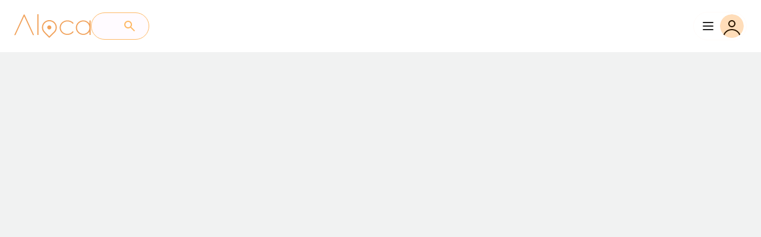

--- FILE ---
content_type: text/html
request_url: https://aloca.com.au/listing/the-cottage-rolling-seas/
body_size: 474
content:
<!DOCTYPE html>
<html lang="en">

<head>
  <meta charset="utf-8" />
  <title>Aloca - Photoshoot and Film Location Hire</title>
  <meta name="viewport" content="width=device-width, initial-scale=1" />

  <link rel="icon" type="image/x-icon" href="/assets/favicon-D2ac2Y8Z.png" />

  <style>
    @import url("https://fonts.googleapis.com/css?family=Libre+Baskerville:400|Lato:400,500|Roboto:400");
  </style>

  <script type="module" crossorigin src="/assets/index-DAeKHW7W.js"></script>
  <link rel="stylesheet" crossorigin href="/assets/index-BvZ3zv0B.css">
</head>


<style>
  body {
    font-family: 'Libre Baskerville', serif;
  }
</style>

<body>
  <div id="app"></div>
</body>

</html>

--- FILE ---
content_type: text/css
request_url: https://aloca.com.au/assets/index-BvZ3zv0B.css
body_size: 123333
content:
@import"https://fonts.googleapis.com/css2?family=Lato:ital,wght@0,100;0,300;0,400;0,700;0,900;1,100;1,300;1,400;1,700;1,900&family=Libre+Baskerville:ital,wght@0,400;0,700;1,400&family=Roboto:ital,wght@0,100..900;1,100..900&display=swap";@tailwind components;@tailwind utilities;.scrollbar-hide::-webkit-scrollbar{display:none}.scrollbar-hide{-ms-overflow-style:none;scrollbar-width:none}:root{--m-3black: rgba(0, 0, 0, 1);--m-3syslightoutline: rgba(121, 116, 126, 1);--m-3syslightprimary: rgba(101, 85, 143, 1);--m-3syslightsurface: rgba(254, 247, 255, 1);--m-3syslighttertiary: rgba(0, 106, 105, 1);--m-3white: rgba(255, 255, 255, 1);--m3-body-large-font-family: "Roboto", Helvetica;--m3-body-large-font-size: 16px;--m3-body-large-font-style: normal;--m3-body-large-font-weight: 400;--m3-body-large-letter-spacing: .5px;--m3-body-large-line-height: 24px;--m3-body-medium-font-family: "Lato", Helvetica;--m3-body-medium-font-size: 14px;--m3-body-medium-font-style: normal;--m3-body-medium-font-weight: 400;--m3-body-medium-letter-spacing: .25px;--m3-body-medium-line-height: 20px;--m3-body-small-font-family: "Roboto", Helvetica;--m3-body-small-font-size: 12px;--m3-body-small-font-style: normal;--m3-body-small-font-weight: 400;--m3-body-small-letter-spacing: .4000000059604645px;--m3-body-small-line-height: 16px;--m3-display-large-font-family: "Libre Baskerville", Helvetica;--m3-display-large-font-size: 57px;--m3-display-large-font-style: normal;--m3-display-large-font-weight: 400;--m3-display-large-letter-spacing: -.25px;--m3-display-large-line-height: 64px;--m3-elevation-light-1: 0px 1px 3px 1px rgba(0, 0, 0, .15), 0px 1px 2px 0px rgba(0, 0, 0, .3);--m3-elevation-light-4: 0px 2px 3px 0px rgba(0, 0, 0, .3), 0px 6px 10px 4px rgba(0, 0, 0, .15);--m3-elevation-light-5: 0px 4px 4px 0px rgba(0, 0, 0, .3), 0px 8px 12px 6px rgba(0, 0, 0, .15);--m3-headline-large-font-family: "Libre Baskerville", Helvetica;--m3-headline-large-font-size: 32px;--m3-headline-large-font-style: normal;--m3-headline-large-font-weight: 400;--m3-headline-large-letter-spacing: 0px;--m3-headline-large-line-height: 40px;--m3-headline-small-font-family: "Libre Baskerville", Helvetica;--m3-headline-small-font-size: 24px;--m3-headline-small-font-style: normal;--m3-headline-small-font-weight: 400;--m3-headline-small-letter-spacing: 0px;--m3-headline-small-line-height: 32px;--m3-label-large-font-family: "Roboto", Helvetica;--m3-label-large-font-size: 14px;--m3-label-large-font-style: normal;--m3-label-large-font-weight: 500;--m3-label-large-letter-spacing: .10000000149011612px;--m3-label-large-line-height: 20px;--m3-label-large-prominent-font-family: "Lato", Helvetica;--m3-label-large-prominent-font-size: 14px;--m3-label-large-prominent-font-style: normal;--m3-label-large-prominent-font-weight: 600;--m3-label-large-prominent-letter-spacing: .10000000149011612px;--m3-label-large-prominent-line-height: 20px;--m3-label-small-font-family: "Lato", Helvetica;--m3-label-small-font-size: 11px;--m3-label-small-font-style: normal;--m3-label-small-font-weight: 500;--m3-label-small-letter-spacing: .5000000000000001px;--m3-label-small-line-height: 16px;--m3-title-large-font-family: "Roboto", Helvetica;--m3-title-large-font-size: 22px;--m3-title-large-font-style: normal;--m3-title-large-font-weight: 400;--m3-title-large-letter-spacing: 0px;--m3-title-large-line-height: 28px;--m3-title-medium-font-family: "Lato", Helvetica;--m3-title-medium-font-size: 16px;--m3-title-medium-font-style: normal;--m3-title-medium-font-weight: 500;--m3-title-medium-letter-spacing: .15000000596046448px;--m3-title-medium-line-height: 24px;--m3syslighton-primary: rgba(255, 255, 255, 1);--m3syslighton-primary-container: rgba(43, 23, 0, 1);--m3syslighton-secondary-container: rgba(0, 24, 73, 1);--m3syslighton-surface: rgba(29, 27, 32, 1);--m3syslighton-surface-variant: rgba(73, 69, 79, 1);--m3syslightoutline-variant: rgba(212, 196, 181, 1);--m3syslightprimary-container: rgba(255, 221, 185, 1);--m3syslightsecondary-container: rgba(218, 225, 255, 1);--m3syslightsurface-variant: rgba(241, 224, 208, 1)}*,:before,:after{--tw-border-spacing-x: 0;--tw-border-spacing-y: 0;--tw-translate-x: 0;--tw-translate-y: 0;--tw-rotate: 0;--tw-skew-x: 0;--tw-skew-y: 0;--tw-scale-x: 1;--tw-scale-y: 1;--tw-pan-x: ;--tw-pan-y: ;--tw-pinch-zoom: ;--tw-scroll-snap-strictness: proximity;--tw-gradient-from-position: ;--tw-gradient-via-position: ;--tw-gradient-to-position: ;--tw-ordinal: ;--tw-slashed-zero: ;--tw-numeric-figure: ;--tw-numeric-spacing: ;--tw-numeric-fraction: ;--tw-ring-inset: ;--tw-ring-offset-width: 0px;--tw-ring-offset-color: #fff;--tw-ring-color: rgb(59 130 246 / .5);--tw-ring-offset-shadow: 0 0 #0000;--tw-ring-shadow: 0 0 #0000;--tw-shadow: 0 0 #0000;--tw-shadow-colored: 0 0 #0000;--tw-blur: ;--tw-brightness: ;--tw-contrast: ;--tw-grayscale: ;--tw-hue-rotate: ;--tw-invert: ;--tw-saturate: ;--tw-sepia: ;--tw-drop-shadow: ;--tw-backdrop-blur: ;--tw-backdrop-brightness: ;--tw-backdrop-contrast: ;--tw-backdrop-grayscale: ;--tw-backdrop-hue-rotate: ;--tw-backdrop-invert: ;--tw-backdrop-opacity: ;--tw-backdrop-saturate: ;--tw-backdrop-sepia: ;--tw-contain-size: ;--tw-contain-layout: ;--tw-contain-paint: ;--tw-contain-style: }::backdrop{--tw-border-spacing-x: 0;--tw-border-spacing-y: 0;--tw-translate-x: 0;--tw-translate-y: 0;--tw-rotate: 0;--tw-skew-x: 0;--tw-skew-y: 0;--tw-scale-x: 1;--tw-scale-y: 1;--tw-pan-x: ;--tw-pan-y: ;--tw-pinch-zoom: ;--tw-scroll-snap-strictness: proximity;--tw-gradient-from-position: ;--tw-gradient-via-position: ;--tw-gradient-to-position: ;--tw-ordinal: ;--tw-slashed-zero: ;--tw-numeric-figure: ;--tw-numeric-spacing: ;--tw-numeric-fraction: ;--tw-ring-inset: ;--tw-ring-offset-width: 0px;--tw-ring-offset-color: #fff;--tw-ring-color: rgb(59 130 246 / .5);--tw-ring-offset-shadow: 0 0 #0000;--tw-ring-shadow: 0 0 #0000;--tw-shadow: 0 0 #0000;--tw-shadow-colored: 0 0 #0000;--tw-blur: ;--tw-brightness: ;--tw-contrast: ;--tw-grayscale: ;--tw-hue-rotate: ;--tw-invert: ;--tw-saturate: ;--tw-sepia: ;--tw-drop-shadow: ;--tw-backdrop-blur: ;--tw-backdrop-brightness: ;--tw-backdrop-contrast: ;--tw-backdrop-grayscale: ;--tw-backdrop-hue-rotate: ;--tw-backdrop-invert: ;--tw-backdrop-opacity: ;--tw-backdrop-saturate: ;--tw-backdrop-sepia: ;--tw-contain-size: ;--tw-contain-layout: ;--tw-contain-paint: ;--tw-contain-style: }*,:before,:after{box-sizing:border-box;border-width:0;border-style:solid;border-color:#e5e7eb}:before,:after{--tw-content: ""}html,:host{line-height:1.5;-webkit-text-size-adjust:100%;-moz-tab-size:4;tab-size:4;font-family:ui-sans-serif,system-ui,sans-serif,"Apple Color Emoji","Segoe UI Emoji",Segoe UI Symbol,"Noto Color Emoji";font-feature-settings:normal;font-variation-settings:normal;-webkit-tap-highlight-color:transparent}body{margin:0;line-height:inherit}hr{height:0;color:inherit;border-top-width:1px}abbr:where([title]){text-decoration:underline dotted}h1,h2,h3,h4,h5,h6{font-size:inherit;font-weight:inherit}a{color:inherit;text-decoration:inherit}b,strong{font-weight:bolder}code,kbd,samp,pre{font-family:ui-monospace,SFMono-Regular,Menlo,Monaco,Consolas,Liberation Mono,Courier New,monospace;font-feature-settings:normal;font-variation-settings:normal;font-size:1em}small{font-size:80%}sub,sup{font-size:75%;line-height:0;position:relative;vertical-align:baseline}sub{bottom:-.25em}sup{top:-.5em}table{text-indent:0;border-color:inherit;border-collapse:collapse}button,input,optgroup,select,textarea{font-family:inherit;font-feature-settings:inherit;font-variation-settings:inherit;font-size:100%;font-weight:inherit;line-height:inherit;letter-spacing:inherit;color:inherit;margin:0;padding:0}button,select{text-transform:none}button,input:where([type=button]),input:where([type=reset]),input:where([type=submit]){-webkit-appearance:button;background-color:transparent;background-image:none}:-moz-focusring{outline:auto}:-moz-ui-invalid{box-shadow:none}progress{vertical-align:baseline}::-webkit-inner-spin-button,::-webkit-outer-spin-button{height:auto}[type=search]{-webkit-appearance:textfield;outline-offset:-2px}::-webkit-search-decoration{-webkit-appearance:none}::-webkit-file-upload-button{-webkit-appearance:button;font:inherit}summary{display:list-item}blockquote,dl,dd,h1,h2,h3,h4,h5,h6,hr,figure,p,pre{margin:0}fieldset{margin:0;padding:0}legend{padding:0}ol,ul,menu{list-style:none;margin:0;padding:0}dialog{padding:0}textarea{resize:vertical}input::placeholder,textarea::placeholder{opacity:1;color:#9ca3af}button,[role=button]{cursor:pointer}:disabled{cursor:default}img,svg,video,canvas,audio,iframe,embed,object{display:block;vertical-align:middle}img,video{max-width:100%;height:auto}[hidden]:where(:not([hidden=until-found])){display:none}:root{--background: 0 0% 100%;--foreground: 222.2 47.4% 11.2%;--muted: 210 40% 96.1%;--muted-foreground: 215.4 16.3% 46.9%;--popover: 0 0% 100%;--popover-foreground: 222.2 47.4% 11.2%;--border: 214.3 31.8% 91.4%;--input: 214.3 31.8% 91.4%;--card: transparent;--card-foreground: 222.2 47.4% 11.2%;--primary: 222.2 47.4% 11.2%;--primary-foreground: 210 40% 98%;--secondary: 210 40% 96.1%;--secondary-foreground: 222.2 47.4% 11.2%;--accent: 210 40% 96.1%;--accent-foreground: 222.2 47.4% 11.2%;--destructive: 0 100% 50%;--destructive-foreground: 210 40% 98%;--ring: 215 20.2% 65.1%;--radius: .5rem}*{border-color:hsl(var(--border))}body{background-color:hsl(var(--background));color:hsl(var(--foreground));font-feature-settings:"rlig" 1,"calt" 1}.container{width:100%;margin-right:auto;margin-left:auto;padding-right:2rem;padding-left:2rem}@media (min-width: 1400px){.container{max-width:1400px}}.sr-only{position:absolute;width:1px;height:1px;padding:0;margin:-1px;overflow:hidden;clip:rect(0,0,0,0);white-space:nowrap;border-width:0}.pointer-events-none{pointer-events:none}.visible{visibility:visible}.fixed{position:fixed}.absolute{position:absolute}.relative{position:relative}.sticky{position:sticky}.inset-0{top:0;right:0;bottom:0;left:0}.inset-y-0{top:0;bottom:0}.-left-1{left:-.25rem}.-left-14{left:-3.5rem}.-right-1{right:-.25rem}.-top-1{top:-.25rem}.-top-10{top:-2.5rem}.-top-3{top:-.75rem}.bottom-0{bottom:0}.bottom-3{bottom:.75rem}.bottom-4{bottom:1rem}.bottom-6{bottom:1.5rem}.bottom-\[70px\]{bottom:70px}.end-3{inset-inline-end:.75rem}.left-0{left:0}.left-1{left:.25rem}.left-1\/2{left:50%}.left-2{left:.5rem}.left-3{left:.75rem}.left-4{left:1rem}.left-6{left:1.5rem}.left-7{left:1.75rem}.left-\[-72px\]{left:-72px}.right-0{right:0}.right-1{right:.25rem}.right-12{right:3rem}.right-14{right:3.5rem}.right-2{right:.5rem}.right-3{right:.75rem}.right-4{right:1rem}.right-6{right:1.5rem}.right-\[30px\]{right:30px}.start-0{inset-inline-start:0px}.start-1{inset-inline-start:.25rem}.start-2{inset-inline-start:.5rem}.top-0{top:0}.top-1{top:.25rem}.top-1\/2{top:50%}.top-10{top:2.5rem}.top-12{top:3rem}.top-14{top:3.5rem}.top-2{top:.5rem}.top-3{top:.75rem}.top-4{top:1rem}.top-5{top:1.25rem}.top-8{top:2rem}.top-\[-89px\]{top:-89px}.top-\[34px\]{top:34px}.top-\[70px\]{top:70px}.top-\[75px\]{top:75px}.top-\[8\%\]{top:8%}.z-0{z-index:0}.z-10{z-index:10}.z-20{z-index:20}.z-40{z-index:40}.z-50{z-index:50}.z-\[-1\]{z-index:-1}.z-\[1\]{z-index:1}.order-1{order:1}.order-2{order:2}.col-span-1{grid-column:span 1 / span 1}.col-span-2{grid-column:span 2 / span 2}.col-span-3{grid-column:span 3 / span 3}.m-0{margin:0}.m-auto{margin:auto}.mx-1{margin-left:.25rem;margin-right:.25rem}.mx-4{margin-left:1rem;margin-right:1rem}.mx-5{margin-left:1.25rem;margin-right:1.25rem}.mx-6{margin-left:1.5rem;margin-right:1.5rem}.mx-\[0px\]{margin-left:0;margin-right:0}.mx-auto{margin-left:auto;margin-right:auto}.my-1{margin-top:.25rem;margin-bottom:.25rem}.my-10{margin-top:2.5rem;margin-bottom:2.5rem}.my-4{margin-top:1rem;margin-bottom:1rem}.my-5{margin-top:1.25rem;margin-bottom:1.25rem}.my-7{margin-top:1.75rem;margin-bottom:1.75rem}.my-8{margin-top:2rem;margin-bottom:2rem}.my-\[5\%\]{margin-top:5%;margin-bottom:5%}.mb-0\.5{margin-bottom:.125rem}.mb-1{margin-bottom:.25rem}.mb-10{margin-bottom:2.5rem}.mb-2{margin-bottom:.5rem}.mb-20{margin-bottom:5rem}.mb-3{margin-bottom:.75rem}.mb-4{margin-bottom:1rem}.mb-5{margin-bottom:1.25rem}.mb-6{margin-bottom:1.5rem}.mb-8{margin-bottom:2rem}.ml-0{margin-left:0}.ml-1{margin-left:.25rem}.ml-2{margin-left:.5rem}.ml-3{margin-left:.75rem}.ml-4{margin-left:1rem}.ml-5{margin-left:1.25rem}.ml-auto{margin-left:auto}.mr-0\.5{margin-right:.125rem}.mr-1{margin-right:.25rem}.mr-2{margin-right:.5rem}.mr-6{margin-right:1.5rem}.ms-2{margin-inline-start:.5rem}.mt-1{margin-top:.25rem}.mt-10{margin-top:2.5rem}.mt-12{margin-top:3rem}.mt-2{margin-top:.5rem}.mt-20{margin-top:5rem}.mt-3{margin-top:.75rem}.mt-4{margin-top:1rem}.mt-5{margin-top:1.25rem}.mt-6{margin-top:1.5rem}.mt-\[-1\.00px\]{margin-top:-1px}.mt-\[20px\]{margin-top:20px}.line-clamp-2{overflow:hidden;display:-webkit-box;-webkit-box-orient:vertical;-webkit-line-clamp:2}.line-clamp-3{overflow:hidden;display:-webkit-box;-webkit-box-orient:vertical;-webkit-line-clamp:3}.block{display:block}.inline-block{display:inline-block}.flex{display:flex}.inline-flex{display:inline-flex}.table{display:table}.grid{display:grid}.contents{display:contents}.hidden{display:none}.aspect-square{aspect-ratio:1 / 1}.h-0\.5{height:.125rem}.h-1\/2{height:50%}.h-10{height:2.5rem}.h-12{height:3rem}.h-14{height:3.5rem}.h-16{height:4rem}.h-2{height:.5rem}.h-20{height:5rem}.h-24{height:6rem}.h-28{height:7rem}.h-3{height:.75rem}.h-36{height:9rem}.h-4{height:1rem}.h-5{height:1.25rem}.h-6{height:1.5rem}.h-60{height:15rem}.h-64{height:16rem}.h-7{height:1.75rem}.h-8{height:2rem}.h-80{height:20rem}.h-9{height:2.25rem}.h-\[100px\]{height:100px}.h-\[100vh\]{height:100vh}.h-\[120px\]{height:120px}.h-\[120vh\]{height:120vh}.h-\[144px\]{height:144px}.h-\[15px\]{height:15px}.h-\[18px\]{height:18px}.h-\[1px\]{height:1px}.h-\[200px\]{height:200px}.h-\[202px\]{height:202px}.h-\[220px\]{height:220px}.h-\[240px\]{height:240px}.h-\[250px\]{height:250px}.h-\[300px\]{height:300px}.h-\[370px\]{height:370px}.h-\[400px\]{height:400px}.h-\[40px\]{height:40px}.h-\[450px\]{height:450px}.h-\[46px\]{height:46px}.h-\[500px\]{height:500px}.h-\[512px\]{height:512px}.h-\[51px\]{height:51px}.h-\[56px\]{height:56px}.h-\[600px\]{height:600px}.h-\[608px\]{height:608px}.h-\[60px\]{height:60px}.h-\[640px\]{height:640px}.h-\[64px\]{height:64px}.h-\[670px\]{height:670px}.h-\[75vh\]{height:75vh}.h-\[80px\]{height:80px}.h-\[90vh\]{height:90vh}.h-\[98px\]{height:98px}.h-\[\]{height:}.h-\[calc\(130vh-8rem\)\]{height:calc(130vh - 8rem)}.h-auto{height:auto}.h-fit{height:fit-content}.h-full{height:100%}.h-px{height:1px}.h-screen{height:100vh}.max-h-40{max-height:10rem}.max-h-\[auto\]{max-height:auto}.max-h-full{max-height:100%}.min-h-0{min-height:0px}.min-h-12{min-height:3rem}.min-h-\[400px\]{min-height:400px}.min-h-\[600px\]{min-height:600px}.min-h-screen{min-height:100vh}.w-1\/2{width:50%}.w-1\/3{width:33.333333%}.w-1\/4{width:25%}.w-10{width:2.5rem}.w-12{width:3rem}.w-14{width:3.5rem}.w-16{width:4rem}.w-20{width:5rem}.w-24{width:6rem}.w-28{width:7rem}.w-3{width:.75rem}.w-3\/4{width:75%}.w-32{width:8rem}.w-36{width:9rem}.w-4{width:1rem}.w-44{width:11rem}.w-48{width:12rem}.w-5{width:1.25rem}.w-6{width:1.5rem}.w-64{width:16rem}.w-7{width:1.75rem}.w-72{width:18rem}.w-8{width:2rem}.w-80{width:20rem}.w-9{width:2.25rem}.w-\[110px\]{width:110px}.w-\[114px\]{width:114px}.w-\[120px\]{width:120px}.w-\[128\.57px\]{width:128.57px}.w-\[130px\]{width:130px}.w-\[140px\]{width:140px}.w-\[144px\]{width:144px}.w-\[15px\]{width:15px}.w-\[180px\]{width:180px}.w-\[18px\]{width:18px}.w-\[1px\]{width:1px}.w-\[20\%\]{width:20%}.w-\[200px\]{width:200px}.w-\[220px\]{width:220px}.w-\[250px\]{width:250px}.w-\[30\%\]{width:30%}.w-\[320px\]{width:320px}.w-\[353px\]{width:353px}.w-\[376px\]{width:376px}.w-\[384px\]{width:384px}.w-\[40\%\]{width:40%}.w-\[400px\]{width:400px}.w-\[49\%\]{width:49%}.w-\[51px\]{width:51px}.w-\[600px\]{width:600px}.w-\[60px\]{width:60px}.w-\[64px\]{width:64px}.w-\[70\%\]{width:70%}.w-\[768px\]{width:768px}.w-\[774px\]{width:774px}.w-\[80\%\]{width:80%}.w-\[80px\]{width:80px}.w-\[87px\]{width:87px}.w-\[96px\]{width:96px}.w-auto{width:auto}.w-fit{width:fit-content}.w-full{width:100%}.min-w-0{min-width:0px}.min-w-60{min-width:15rem}.min-w-\[128px\]{min-width:128px}.min-w-\[180px\]{min-width:180px}.min-w-\[280px\]{min-width:280px}.min-w-\[50px\]{min-width:50px}.min-w-\[80px\]{min-width:80px}.min-w-full{min-width:100%}.max-w-3xl{max-width:48rem}.max-w-4xl{max-width:56rem}.max-w-5xl{max-width:64rem}.max-w-60{max-width:15rem}.max-w-6xl{max-width:72rem}.max-w-7xl{max-width:80rem}.max-w-\[1100px\]{max-width:1100px}.max-w-\[120px\]{max-width:120px}.max-w-\[200px\]{max-width:200px}.max-w-\[390px\]{max-width:390px}.max-w-\[510px\]{max-width:510px}.max-w-\[515px\]{max-width:515px}.max-w-\[520px\]{max-width:520px}.max-w-\[550px\]{max-width:550px}.max-w-\[634px\]{max-width:634px}.max-w-\[75\%\]{max-width:75%}.max-w-\[768px\]{max-width:768px}.max-w-\[780px\]{max-width:780px}.max-w-\[955px\]{max-width:955px}.max-w-full{max-width:100%}.max-w-lg{max-width:32rem}.max-w-md{max-width:28rem}.max-w-screen-lg{max-width:1024px}.max-w-screen-xl{max-width:1280px}.max-w-sm{max-width:24rem}.max-w-xl{max-width:36rem}.max-w-xs{max-width:20rem}.flex-1{flex:1 1 0%}.flex-\[0_0_0\]{flex:0 0 0}.flex-\[0_0_auto\]{flex:0 0 auto}.flex-\[1_0_0\]{flex:1 0 0}.flex-shrink-0,.shrink-0{flex-shrink:0}.grow{flex-grow:1}.border-separate{border-collapse:separate}.border-spacing-y-2{--tw-border-spacing-y: .5rem;border-spacing:var(--tw-border-spacing-x) var(--tw-border-spacing-y)}.origin-\[0\]{transform-origin:0}.-translate-x-full{--tw-translate-x: -100%;transform:translate(var(--tw-translate-x),var(--tw-translate-y)) rotate(var(--tw-rotate)) skew(var(--tw-skew-x)) skewY(var(--tw-skew-y)) scaleX(var(--tw-scale-x)) scaleY(var(--tw-scale-y))}.-translate-y-1\/2{--tw-translate-y: -50%;transform:translate(var(--tw-translate-x),var(--tw-translate-y)) rotate(var(--tw-rotate)) skew(var(--tw-skew-x)) skewY(var(--tw-skew-y)) scaleX(var(--tw-scale-x)) scaleY(var(--tw-scale-y))}.-translate-y-4{--tw-translate-y: -1rem;transform:translate(var(--tw-translate-x),var(--tw-translate-y)) rotate(var(--tw-rotate)) skew(var(--tw-skew-x)) skewY(var(--tw-skew-y)) scaleX(var(--tw-scale-x)) scaleY(var(--tw-scale-y))}.-translate-y-\[10px\]{--tw-translate-y: -10px;transform:translate(var(--tw-translate-x),var(--tw-translate-y)) rotate(var(--tw-rotate)) skew(var(--tw-skew-x)) skewY(var(--tw-skew-y)) scaleX(var(--tw-scale-x)) scaleY(var(--tw-scale-y))}.translate-x-0{--tw-translate-x: 0px;transform:translate(var(--tw-translate-x),var(--tw-translate-y)) rotate(var(--tw-rotate)) skew(var(--tw-skew-x)) skewY(var(--tw-skew-y)) scaleX(var(--tw-scale-x)) scaleY(var(--tw-scale-y))}.scale-100{--tw-scale-x: 1;--tw-scale-y: 1;transform:translate(var(--tw-translate-x),var(--tw-translate-y)) rotate(var(--tw-rotate)) skew(var(--tw-skew-x)) skewY(var(--tw-skew-y)) scaleX(var(--tw-scale-x)) scaleY(var(--tw-scale-y))}.scale-105{--tw-scale-x: 1.05;--tw-scale-y: 1.05;transform:translate(var(--tw-translate-x),var(--tw-translate-y)) rotate(var(--tw-rotate)) skew(var(--tw-skew-x)) skewY(var(--tw-skew-y)) scaleX(var(--tw-scale-x)) scaleY(var(--tw-scale-y))}.scale-75{--tw-scale-x: .75;--tw-scale-y: .75;transform:translate(var(--tw-translate-x),var(--tw-translate-y)) rotate(var(--tw-rotate)) skew(var(--tw-skew-x)) skewY(var(--tw-skew-y)) scaleX(var(--tw-scale-x)) scaleY(var(--tw-scale-y))}.transform{transform:translate(var(--tw-translate-x),var(--tw-translate-y)) rotate(var(--tw-rotate)) skew(var(--tw-skew-x)) skewY(var(--tw-skew-y)) scaleX(var(--tw-scale-x)) scaleY(var(--tw-scale-y))}@keyframes pulse{50%{opacity:.5}}.animate-pulse{animation:pulse 2s cubic-bezier(.4,0,.6,1) infinite}@keyframes spin{to{transform:rotate(360deg)}}.animate-spin{animation:spin 1s linear infinite}.cursor-move{cursor:move}.cursor-not-allowed{cursor:not-allowed}.cursor-pointer{cursor:pointer}.select-none{-webkit-user-select:none;user-select:none}.resize-none{resize:none}.list-decimal{list-style-type:decimal}.list-none{list-style-type:none}.appearance-none{-webkit-appearance:none;-moz-appearance:none;appearance:none}.grid-cols-1{grid-template-columns:repeat(1,minmax(0,1fr))}.grid-cols-2{grid-template-columns:repeat(2,minmax(0,1fr))}.grid-cols-3{grid-template-columns:repeat(3,minmax(0,1fr))}.grid-rows-2{grid-template-rows:repeat(2,minmax(0,1fr))}.flex-row{flex-direction:row}.flex-col{flex-direction:column}.flex-col-reverse{flex-direction:column-reverse}.flex-wrap{flex-wrap:wrap}.items-start{align-items:flex-start}.items-end{align-items:flex-end}.items-center{align-items:center}.items-baseline{align-items:baseline}.items-stretch{align-items:stretch}.justify-start{justify-content:flex-start}.justify-end{justify-content:flex-end}.justify-center{justify-content:center}.justify-between{justify-content:space-between}.justify-items-center{justify-items:center}.gap-0{gap:0px}.gap-0\.5{gap:.125rem}.gap-1{gap:.25rem}.gap-10{gap:2.5rem}.gap-12{gap:3rem}.gap-16{gap:4rem}.gap-2{gap:.5rem}.gap-2\.5{gap:.625rem}.gap-20{gap:5rem}.gap-3{gap:.75rem}.gap-4{gap:1rem}.gap-5{gap:1.25rem}.gap-6{gap:1.5rem}.gap-8{gap:2rem}.gap-\[10px\]{gap:10px}.gap-\[12px\]{gap:12px}.gap-\[15px_16px\]{gap:15px 16px}.gap-\[16px\]{gap:16px}.gap-\[20px\]{gap:20px}.gap-\[22px\]{gap:22px}.gap-\[24px\]{gap:24px}.gap-\[2px\]{gap:2px}.gap-\[48px\]{gap:48px}.gap-\[6px\]{gap:6px}.gap-\[8px\]{gap:8px}.gap-x-6{column-gap:1.5rem}.gap-y-4{row-gap:1rem}.-space-x-px>:not([hidden])~:not([hidden]){--tw-space-x-reverse: 0;margin-right:calc(-1px * var(--tw-space-x-reverse));margin-left:calc(-1px * calc(1 - var(--tw-space-x-reverse)))}.space-x-1>:not([hidden])~:not([hidden]){--tw-space-x-reverse: 0;margin-right:calc(.25rem * var(--tw-space-x-reverse));margin-left:calc(.25rem * calc(1 - var(--tw-space-x-reverse)))}.space-x-2>:not([hidden])~:not([hidden]){--tw-space-x-reverse: 0;margin-right:calc(.5rem * var(--tw-space-x-reverse));margin-left:calc(.5rem * calc(1 - var(--tw-space-x-reverse)))}.space-x-4>:not([hidden])~:not([hidden]){--tw-space-x-reverse: 0;margin-right:calc(1rem * var(--tw-space-x-reverse));margin-left:calc(1rem * calc(1 - var(--tw-space-x-reverse)))}.space-x-6>:not([hidden])~:not([hidden]){--tw-space-x-reverse: 0;margin-right:calc(1.5rem * var(--tw-space-x-reverse));margin-left:calc(1.5rem * calc(1 - var(--tw-space-x-reverse)))}.space-y-1\.5>:not([hidden])~:not([hidden]){--tw-space-y-reverse: 0;margin-top:calc(.375rem * calc(1 - var(--tw-space-y-reverse)));margin-bottom:calc(.375rem * var(--tw-space-y-reverse))}.space-y-2>:not([hidden])~:not([hidden]){--tw-space-y-reverse: 0;margin-top:calc(.5rem * calc(1 - var(--tw-space-y-reverse)));margin-bottom:calc(.5rem * var(--tw-space-y-reverse))}.space-y-3>:not([hidden])~:not([hidden]){--tw-space-y-reverse: 0;margin-top:calc(.75rem * calc(1 - var(--tw-space-y-reverse)));margin-bottom:calc(.75rem * var(--tw-space-y-reverse))}.space-y-4>:not([hidden])~:not([hidden]){--tw-space-y-reverse: 0;margin-top:calc(1rem * calc(1 - var(--tw-space-y-reverse)));margin-bottom:calc(1rem * var(--tw-space-y-reverse))}.space-y-6>:not([hidden])~:not([hidden]){--tw-space-y-reverse: 0;margin-top:calc(1.5rem * calc(1 - var(--tw-space-y-reverse)));margin-bottom:calc(1.5rem * var(--tw-space-y-reverse))}.space-y-8>:not([hidden])~:not([hidden]){--tw-space-y-reverse: 0;margin-top:calc(2rem * calc(1 - var(--tw-space-y-reverse)));margin-bottom:calc(2rem * var(--tw-space-y-reverse))}.divide-y>:not([hidden])~:not([hidden]){--tw-divide-y-reverse: 0;border-top-width:calc(1px * calc(1 - var(--tw-divide-y-reverse)));border-bottom-width:calc(1px * var(--tw-divide-y-reverse))}.divide-\[\#E5E5E5\]>:not([hidden])~:not([hidden]){--tw-divide-opacity: 1;border-color:rgb(229 229 229 / var(--tw-divide-opacity, 1))}.self-start{align-self:flex-start}.self-end{align-self:flex-end}.self-center{align-self:center}.self-stretch{align-self:stretch}.overflow-auto{overflow:auto}.overflow-hidden{overflow:hidden}.overflow-x-auto{overflow-x:auto}.overflow-y-auto{overflow-y:auto}.overflow-y-scroll{overflow-y:scroll}.truncate{overflow:hidden;text-overflow:ellipsis;white-space:nowrap}.whitespace-normal{white-space:normal}.whitespace-nowrap{white-space:nowrap}.whitespace-pre-line{white-space:pre-line}.whitespace-pre-wrap{white-space:pre-wrap}.break-words{overflow-wrap:break-word}.rounded{border-radius:.25rem}.rounded-2xl{border-radius:1rem}.rounded-\[1000px\]{border-radius:1000px}.rounded-\[100px\]{border-radius:100px}.rounded-\[20px\]{border-radius:20px}.rounded-\[28px\]{border-radius:28px}.rounded-\[5px\]{border-radius:5px}.rounded-\[8px\]{border-radius:8px}.rounded-full{border-radius:9999px}.rounded-lg{border-radius:var(--radius)}.rounded-md{border-radius:calc(var(--radius) - 2px)}.rounded-sm{border-radius:calc(var(--radius) - 4px)}.rounded-xl{border-radius:.75rem}.rounded-b-xl{border-bottom-right-radius:.75rem;border-bottom-left-radius:.75rem}.rounded-l-md{border-top-left-radius:calc(var(--radius) - 2px);border-bottom-left-radius:calc(var(--radius) - 2px)}.rounded-r-md{border-top-right-radius:calc(var(--radius) - 2px);border-bottom-right-radius:calc(var(--radius) - 2px)}.rounded-s{border-start-start-radius:.25rem;border-end-start-radius:.25rem}.rounded-t-xl{border-top-left-radius:.75rem;border-top-right-radius:.75rem}.rounded-bl-md{border-bottom-left-radius:calc(var(--radius) - 2px)}.rounded-br-md{border-bottom-right-radius:calc(var(--radius) - 2px)}.rounded-tl-xl{border-top-left-radius:.75rem}.rounded-tr-xl{border-top-right-radius:.75rem}.border{border-width:1px}.border-0{border-width:0px}.border-2{border-width:2px}.border-4{border-width:4px}.border-y{border-top-width:1px;border-bottom-width:1px}.border-b{border-bottom-width:1px}.border-b-2{border-bottom-width:2px}.border-l{border-left-width:1px}.border-l-\[3px\]{border-left-width:3px}.border-r{border-right-width:1px}.border-r-0{border-right-width:0px}.border-t{border-top-width:1px}.border-t-2{border-top-width:2px}.border-solid{border-style:solid}.border-dashed{border-style:dashed}.border-dotted{border-style:dotted}.border-none{border-style:none}.border-\[\#000009\]{--tw-border-opacity: 1;border-color:rgb(0 0 9 / var(--tw-border-opacity, 1))}.border-\[\#1F2432\]{--tw-border-opacity: 1;border-color:rgb(31 36 50 / var(--tw-border-opacity, 1))}.border-\[\#49454F\],.border-\[\#49454f\]{--tw-border-opacity: 1;border-color:rgb(73 69 79 / var(--tw-border-opacity, 1))}.border-\[\#49578B\]{--tw-border-opacity: 1;border-color:rgb(73 87 139 / var(--tw-border-opacity, 1))}.border-\[\#504539\]{--tw-border-opacity: 1;border-color:rgb(80 69 57 / var(--tw-border-opacity, 1))}.border-\[\#65558F\]{--tw-border-opacity: 1;border-color:rgb(101 85 143 / var(--tw-border-opacity, 1))}.border-\[\#79747E\],.border-\[\#79747e\]{--tw-border-opacity: 1;border-color:rgb(121 116 126 / var(--tw-border-opacity, 1))}.border-\[\#799695\]{--tw-border-opacity: 1;border-color:rgb(121 150 149 / var(--tw-border-opacity, 1))}.border-\[\#7C6CCF\]{--tw-border-opacity: 1;border-color:rgb(124 108 207 / var(--tw-border-opacity, 1))}.border-\[\#7C7671\]{--tw-border-opacity: 1;border-color:rgb(124 118 113 / var(--tw-border-opacity, 1))}.border-\[\#827568\]{--tw-border-opacity: 1;border-color:rgb(130 117 104 / var(--tw-border-opacity, 1))}.border-\[\#835414\]{--tw-border-opacity: 1;border-color:rgb(131 84 20 / var(--tw-border-opacity, 1))}.border-\[\#B2AAA4\]{--tw-border-opacity: 1;border-color:rgb(178 170 164 / var(--tw-border-opacity, 1))}.border-\[\#C18436\]{--tw-border-opacity: 1;border-color:rgb(193 132 54 / var(--tw-border-opacity, 1))}.border-\[\#C1C6DB\]{--tw-border-opacity: 1;border-color:rgb(193 198 219 / var(--tw-border-opacity, 1))}.border-\[\#CDC5BF\]{--tw-border-opacity: 1;border-color:rgb(205 197 191 / var(--tw-border-opacity, 1))}.border-\[\#D4C4B5\]{--tw-border-opacity: 1;border-color:rgb(212 196 181 / var(--tw-border-opacity, 1))}.border-\[\#D4CEC9\]{--tw-border-opacity: 1;border-color:rgb(212 206 201 / var(--tw-border-opacity, 1))}.border-\[\#DAE1FF\]{--tw-border-opacity: 1;border-color:rgb(218 225 255 / var(--tw-border-opacity, 1))}.border-\[\#E5E0F6\]{--tw-border-opacity: 1;border-color:rgb(229 224 246 / var(--tw-border-opacity, 1))}.border-\[\#E5E5E5\]{--tw-border-opacity: 1;border-color:rgb(229 229 229 / var(--tw-border-opacity, 1))}.border-\[\#EAE1DA\]{--tw-border-opacity: 1;border-color:rgb(234 225 218 / var(--tw-border-opacity, 1))}.border-\[\#F7D7A3\]{--tw-border-opacity: 1;border-color:rgb(247 215 163 / var(--tw-border-opacity, 1))}.border-\[\#F8EFE8\]{--tw-border-opacity: 1;border-color:rgb(248 239 232 / var(--tw-border-opacity, 1))}.border-\[\#F9A826\]{--tw-border-opacity: 1;border-color:rgb(249 168 38 / var(--tw-border-opacity, 1))}.border-\[\#F9BB71\]{--tw-border-opacity: 1;border-color:rgb(249 187 113 / var(--tw-border-opacity, 1))}.border-\[\#F9D7B7\]{--tw-border-opacity: 1;border-color:rgb(249 215 183 / var(--tw-border-opacity, 1))}.border-\[\#FEB966\]{--tw-border-opacity: 1;border-color:rgb(254 185 102 / var(--tw-border-opacity, 1))}.border-\[\#FECC93\]{--tw-border-opacity: 1;border-color:rgb(254 204 147 / var(--tw-border-opacity, 1))}.border-\[\#FFDDB9\]{--tw-border-opacity: 1;border-color:rgb(255 221 185 / var(--tw-border-opacity, 1))}.border-\[\#FFEEDF\]{--tw-border-opacity: 1;border-color:rgb(255 238 223 / var(--tw-border-opacity, 1))}.border-\[\#b7eb8f\]{--tw-border-opacity: 1;border-color:rgb(183 235 143 / var(--tw-border-opacity, 1))}.border-\[\#c1c6db\]{--tw-border-opacity: 1;border-color:rgb(193 198 219 / var(--tw-border-opacity, 1))}.border-\[\#ccffcc\]{--tw-border-opacity: 1;border-color:rgb(204 255 204 / var(--tw-border-opacity, 1))}.border-\[\#cdc5bf0d\]{border-color:#cdc5bf0d}.border-\[\#cdc5bf\]{--tw-border-opacity: 1;border-color:rgb(205 197 191 / var(--tw-border-opacity, 1))}.border-\[\#dde2f7\]{--tw-border-opacity: 1;border-color:rgb(221 226 247 / var(--tw-border-opacity, 1))}.border-\[\#df9e4e\]{--tw-border-opacity: 1;border-color:rgb(223 158 78 / var(--tw-border-opacity, 1))}.border-\[\#dfd0c1\]{--tw-border-opacity: 1;border-color:rgb(223 208 193 / var(--tw-border-opacity, 1))}.border-\[\#eae1da\]{--tw-border-opacity: 1;border-color:rgb(234 225 218 / var(--tw-border-opacity, 1))}.border-\[\#eecc67\]{--tw-border-opacity: 1;border-color:rgb(238 204 103 / var(--tw-border-opacity, 1))}.border-\[\#f5c2c7\]{--tw-border-opacity: 1;border-color:rgb(245 194 199 / var(--tw-border-opacity, 1))}.border-\[\#fdcdb1\]{--tw-border-opacity: 1;border-color:rgb(253 205 177 / var(--tw-border-opacity, 1))}.border-\[\#feb966\]{--tw-border-opacity: 1;border-color:rgb(254 185 102 / var(--tw-border-opacity, 1))}.border-\[\#ffcccc\]{--tw-border-opacity: 1;border-color:rgb(255 204 204 / var(--tw-border-opacity, 1))}.border-\[\#fff8f480\]{border-color:#fff8f480}.border-\[color\:var\(--Palettes-Neutral-80\,\#CDC5BF\)\]{border-color:var(--Palettes-Neutral-80,#CDC5BF)}.border-blue-200{--tw-border-opacity: 1;border-color:rgb(191 219 254 / var(--tw-border-opacity, 1))}.border-blue-400{--tw-border-opacity: 1;border-color:rgb(96 165 250 / var(--tw-border-opacity, 1))}.border-blue-600{--tw-border-opacity: 1;border-color:rgb(37 99 235 / var(--tw-border-opacity, 1))}.border-destructive\/50{border-color:hsl(var(--destructive) / .5)}.border-gray-100{--tw-border-opacity: 1;border-color:rgb(243 244 246 / var(--tw-border-opacity, 1))}.border-gray-200{--tw-border-opacity: 1;border-color:rgb(229 231 235 / var(--tw-border-opacity, 1))}.border-gray-300{--tw-border-opacity: 1;border-color:rgb(209 213 219 / var(--tw-border-opacity, 1))}.border-gray-400{--tw-border-opacity: 1;border-color:rgb(156 163 175 / var(--tw-border-opacity, 1))}.border-gray-600{--tw-border-opacity: 1;border-color:rgb(75 85 99 / var(--tw-border-opacity, 1))}.border-green-300{--tw-border-opacity: 1;border-color:rgb(134 239 172 / var(--tw-border-opacity, 1))}.border-input{border-color:hsl(var(--input))}.border-orange-200{--tw-border-opacity: 1;border-color:rgb(254 215 170 / var(--tw-border-opacity, 1))}.border-orange-300{--tw-border-opacity: 1;border-color:rgb(253 186 116 / var(--tw-border-opacity, 1))}.border-orange-400{--tw-border-opacity: 1;border-color:rgb(251 146 60 / var(--tw-border-opacity, 1))}.border-primary{border-color:hsl(var(--primary))}.border-red-300{--tw-border-opacity: 1;border-color:rgb(252 165 165 / var(--tw-border-opacity, 1))}.border-red-500{--tw-border-opacity: 1;border-color:rgb(239 68 68 / var(--tw-border-opacity, 1))}.border-slate-100{--tw-border-opacity: 1;border-color:rgb(241 245 249 / var(--tw-border-opacity, 1))}.border-slate-200{--tw-border-opacity: 1;border-color:rgb(226 232 240 / var(--tw-border-opacity, 1))}.border-slate-300{--tw-border-opacity: 1;border-color:rgb(203 213 225 / var(--tw-border-opacity, 1))}.border-transparent{border-color:transparent}.border-white{--tw-border-opacity: 1;border-color:rgb(255 255 255 / var(--tw-border-opacity, 1))}.border-b-\[\#FFDDB9\]{--tw-border-opacity: 1;border-bottom-color:rgb(255 221 185 / var(--tw-border-opacity, 1))}.border-r-transparent{border-right-color:transparent}.border-t-\[\#65558F\]{--tw-border-opacity: 1;border-top-color:rgb(101 85 143 / var(--tw-border-opacity, 1))}.border-t-\[\#7C7671\]{--tw-border-opacity: 1;border-top-color:rgb(124 118 113 / var(--tw-border-opacity, 1))}.border-t-\[\#B2AAA4\]{--tw-border-opacity: 1;border-top-color:rgb(178 170 164 / var(--tw-border-opacity, 1))}.border-t-black{--tw-border-opacity: 1;border-top-color:rgb(0 0 0 / var(--tw-border-opacity, 1))}.border-t-blue-500{--tw-border-opacity: 1;border-top-color:rgb(59 130 246 / var(--tw-border-opacity, 1))}.border-t-transparent{border-top-color:transparent}.bg-\[\#211a13\]{--tw-bg-opacity: 1;background-color:rgb(33 26 19 / var(--tw-bg-opacity, 1))}.bg-\[\#49578B\]{--tw-bg-opacity: 1;background-color:rgb(73 87 139 / var(--tw-bg-opacity, 1))}.bg-\[\#4d5264\]{--tw-bg-opacity: 1;background-color:rgb(77 82 100 / var(--tw-bg-opacity, 1))}.bg-\[\#4e6be2\]{--tw-bg-opacity: 1;background-color:rgb(78 107 226 / var(--tw-bg-opacity, 1))}.bg-\[\#65558F\]{--tw-bg-opacity: 1;background-color:rgb(101 85 143 / var(--tw-bg-opacity, 1))}.bg-\[\#7C6CCF\]{--tw-bg-opacity: 1;background-color:rgb(124 108 207 / var(--tw-bg-opacity, 1))}.bg-\[\#835414\]{--tw-bg-opacity: 1;background-color:rgb(131 84 20 / var(--tw-bg-opacity, 1))}.bg-\[\#865302\]{--tw-bg-opacity: 1;background-color:rgb(134 83 2 / var(--tw-bg-opacity, 1))}.bg-\[\#8B7B6B\]{--tw-bg-opacity: 1;background-color:rgb(139 123 107 / var(--tw-bg-opacity, 1))}.bg-\[\#91AFAE\]{--tw-bg-opacity: 1;background-color:rgb(145 175 174 / var(--tw-bg-opacity, 1))}.bg-\[\#9CF1F0\]{--tw-bg-opacity: 1;background-color:rgb(156 241 240 / var(--tw-bg-opacity, 1))}.bg-\[\#A4B6B6\]{--tw-bg-opacity: 1;background-color:rgb(164 182 182 / var(--tw-bg-opacity, 1))}.bg-\[\#D8F7F6\]{--tw-bg-opacity: 1;background-color:rgb(216 247 246 / var(--tw-bg-opacity, 1))}.bg-\[\#DAE1FF\]{--tw-bg-opacity: 1;background-color:rgb(218 225 255 / var(--tw-bg-opacity, 1))}.bg-\[\#DDE2F7\]{--tw-bg-opacity: 1;background-color:rgb(221 226 247 / var(--tw-bg-opacity, 1))}.bg-\[\#DF9E4E\]{--tw-bg-opacity: 1;background-color:rgb(223 158 78 / var(--tw-bg-opacity, 1))}.bg-\[\#E3FFFE\]{--tw-bg-opacity: 1;background-color:rgb(227 255 254 / var(--tw-bg-opacity, 1))}.bg-\[\#E5D6C6\]{--tw-bg-opacity: 1;background-color:rgb(229 214 198 / var(--tw-bg-opacity, 1))}.bg-\[\#E5E0F6\]{--tw-bg-opacity: 1;background-color:rgb(229 224 246 / var(--tw-bg-opacity, 1))}.bg-\[\#E6E0E9\]{--tw-bg-opacity: 1;background-color:rgb(230 224 233 / var(--tw-bg-opacity, 1))}.bg-\[\#E8DEF8\]{--tw-bg-opacity: 1;background-color:rgb(232 222 248 / var(--tw-bg-opacity, 1))}.bg-\[\#EEF0FF\]{--tw-bg-opacity: 1;background-color:rgb(238 240 255 / var(--tw-bg-opacity, 1))}.bg-\[\#F0AD5B\]{--tw-bg-opacity: 1;background-color:rgb(240 173 91 / var(--tw-bg-opacity, 1))}.bg-\[\#F1A25B\]{--tw-bg-opacity: 1;background-color:rgb(241 162 91 / var(--tw-bg-opacity, 1))}.bg-\[\#F1F2F2\]{--tw-bg-opacity: 1;background-color:rgb(241 242 242 / var(--tw-bg-opacity, 1))}.bg-\[\#F3F3F3\]{--tw-bg-opacity: 1;background-color:rgb(243 243 243 / var(--tw-bg-opacity, 1))}.bg-\[\#F5F5F5\]{--tw-bg-opacity: 1;background-color:rgb(245 245 245 / var(--tw-bg-opacity, 1))}.bg-\[\#F8EFE8\]{--tw-bg-opacity: 1;background-color:rgb(248 239 232 / var(--tw-bg-opacity, 1))}.bg-\[\#F9D7B7\]{--tw-bg-opacity: 1;background-color:rgb(249 215 183 / var(--tw-bg-opacity, 1))}.bg-\[\#FAF8FF\]{--tw-bg-opacity: 1;background-color:rgb(250 248 255 / var(--tw-bg-opacity, 1))}.bg-\[\#FEB966\]{--tw-bg-opacity: 1;background-color:rgb(254 185 102 / var(--tw-bg-opacity, 1))}.bg-\[\#FFDDB9\]{--tw-bg-opacity: 1;background-color:rgb(255 221 185 / var(--tw-bg-opacity, 1))}.bg-\[\#FFEEDF\]{--tw-bg-opacity: 1;background-color:rgb(255 238 223 / var(--tw-bg-opacity, 1))}.bg-\[\#FFF5E6\]{--tw-bg-opacity: 1;background-color:rgb(255 245 230 / var(--tw-bg-opacity, 1))}.bg-\[\#FFF8F4\]{--tw-bg-opacity: 1;background-color:rgb(255 248 244 / var(--tw-bg-opacity, 1))}.bg-\[\#FFFBFF\]{--tw-bg-opacity: 1;background-color:rgb(255 251 255 / var(--tw-bg-opacity, 1))}.bg-\[\#FFFFFF\],.bg-\[\#FFF\]{--tw-bg-opacity: 1;background-color:rgb(255 255 255 / var(--tw-bg-opacity, 1))}.bg-\[\#dae1ff\]{--tw-bg-opacity: 1;background-color:rgb(218 225 255 / var(--tw-bg-opacity, 1))}.bg-\[\#df9e4e\]{--tw-bg-opacity: 1;background-color:rgb(223 158 78 / var(--tw-bg-opacity, 1))}.bg-\[\#e5ffe5\]{--tw-bg-opacity: 1;background-color:rgb(229 255 229 / var(--tw-bg-opacity, 1))}.bg-\[\#e6ffed\]{--tw-bg-opacity: 1;background-color:rgb(230 255 237 / var(--tw-bg-opacity, 1))}.bg-\[\#eef0ff\]{--tw-bg-opacity: 1;background-color:rgb(238 240 255 / var(--tw-bg-opacity, 1))}.bg-\[\#f3e8ff\]{--tw-bg-opacity: 1;background-color:rgb(243 232 255 / var(--tw-bg-opacity, 1))}.bg-\[\#f8efe8\]{--tw-bg-opacity: 1;background-color:rgb(248 239 232 / var(--tw-bg-opacity, 1))}.bg-\[\#fcb851\]{--tw-bg-opacity: 1;background-color:rgb(252 184 81 / var(--tw-bg-opacity, 1))}.bg-\[\#fcc875\]{--tw-bg-opacity: 1;background-color:rgb(252 200 117 / var(--tw-bg-opacity, 1))}.bg-\[\#fde68a\]{--tw-bg-opacity: 1;background-color:rgb(253 230 138 / var(--tw-bg-opacity, 1))}.bg-\[\#ffe5e5\]{--tw-bg-opacity: 1;background-color:rgb(255 229 229 / var(--tw-bg-opacity, 1))}.bg-\[\#ffeef0\]{--tw-bg-opacity: 1;background-color:rgb(255 238 240 / var(--tw-bg-opacity, 1))}.bg-\[\#fff6ec\]{--tw-bg-opacity: 1;background-color:rgb(255 246 236 / var(--tw-bg-opacity, 1))}.bg-\[\#fff8f4\]{--tw-bg-opacity: 1;background-color:rgb(255 248 244 / var(--tw-bg-opacity, 1))}.bg-\[\#fffbff\]{--tw-bg-opacity: 1;background-color:rgb(255 251 255 / var(--tw-bg-opacity, 1))}.bg-\[rgba\(29\,27\,32\,0\.12\)\]{background-color:#1d1b201f}.bg-\[var\(--M3-white\,\#FFF\)\]{background-color:var(--M3-white,#FFF)}.bg-background{background-color:hsl(var(--background))}.bg-black{--tw-bg-opacity: 1;background-color:rgb(0 0 0 / var(--tw-bg-opacity, 1))}.bg-black\/40{background-color:#0006}.bg-black\/50{background-color:#00000080}.bg-black\/60{background-color:#0009}.bg-blue-50{--tw-bg-opacity: 1;background-color:rgb(239 246 255 / var(--tw-bg-opacity, 1))}.bg-blue-500{--tw-bg-opacity: 1;background-color:rgb(59 130 246 / var(--tw-bg-opacity, 1))}.bg-blue-600{--tw-bg-opacity: 1;background-color:rgb(37 99 235 / var(--tw-bg-opacity, 1))}.bg-border{background-color:hsl(var(--border))}.bg-card{background-color:hsl(var(--card))}.bg-destructive{background-color:hsl(var(--destructive))}.bg-gray-100{--tw-bg-opacity: 1;background-color:rgb(243 244 246 / var(--tw-bg-opacity, 1))}.bg-gray-200{--tw-bg-opacity: 1;background-color:rgb(229 231 235 / var(--tw-bg-opacity, 1))}.bg-gray-400{--tw-bg-opacity: 1;background-color:rgb(156 163 175 / var(--tw-bg-opacity, 1))}.bg-gray-50{--tw-bg-opacity: 1;background-color:rgb(249 250 251 / var(--tw-bg-opacity, 1))}.bg-gray-500{--tw-bg-opacity: 1;background-color:rgb(107 114 128 / var(--tw-bg-opacity, 1))}.bg-gray-600{--tw-bg-opacity: 1;background-color:rgb(75 85 99 / var(--tw-bg-opacity, 1))}.bg-green-50{--tw-bg-opacity: 1;background-color:rgb(240 253 244 / var(--tw-bg-opacity, 1))}.bg-green-600{--tw-bg-opacity: 1;background-color:rgb(22 163 74 / var(--tw-bg-opacity, 1))}.bg-m-3black{background-color:var(--m-3black)}.bg-m-3syslightprimary{background-color:var(--m-3syslightprimary)}.bg-m-3syslightsurface{background-color:var(--m-3syslightsurface)}.bg-m-3syslighttertiary{background-color:var(--m-3syslighttertiary)}.bg-m-3white{background-color:var(--m-3white)}.bg-muted{background-color:hsl(var(--muted))}.bg-orange-100{--tw-bg-opacity: 1;background-color:rgb(255 237 213 / var(--tw-bg-opacity, 1))}.bg-orange-200{--tw-bg-opacity: 1;background-color:rgb(254 215 170 / var(--tw-bg-opacity, 1))}.bg-orange-300{--tw-bg-opacity: 1;background-color:rgb(253 186 116 / var(--tw-bg-opacity, 1))}.bg-primary{background-color:hsl(var(--primary))}.bg-red-100{--tw-bg-opacity: 1;background-color:rgb(254 226 226 / var(--tw-bg-opacity, 1))}.bg-secondary{background-color:hsl(var(--secondary))}.bg-slate-200{--tw-bg-opacity: 1;background-color:rgb(226 232 240 / var(--tw-bg-opacity, 1))}.bg-transparent{background-color:transparent}.bg-white{--tw-bg-opacity: 1;background-color:rgb(255 255 255 / var(--tw-bg-opacity, 1))}.bg-white\/10{background-color:#ffffff1a}.bg-yellow-400{--tw-bg-opacity: 1;background-color:rgb(250 204 21 / var(--tw-bg-opacity, 1))}.bg-yellow-500{--tw-bg-opacity: 1;background-color:rgb(234 179 8 / var(--tw-bg-opacity, 1))}.bg-opacity-40{--tw-bg-opacity: .4}.bg-opacity-50{--tw-bg-opacity: .5}.bg-\[linear-gradient\(0deg\,rgba\(255\,255\,255\,1\)_0\%\,rgba\(246\,246\,246\,1\)_100\%\)\]{background-image:linear-gradient(0deg,#fff,#f6f6f6)}.bg-\[linear-gradient\(180deg\,rgba\(199\,209\,254\,1\)_2\%\,rgba\(221\,226\,247\,1\)_16\%\,rgba\(255\,221\,185\,1\)_67\%\,rgba\(254\,185\,102\,1\)_100\%\)\]{background-image:linear-gradient(180deg,#c7d1fe 2%,#dde2f7 16%,#ffddb9 67%,#feb966)}.bg-\[linear-gradient\(270deg\,rgba\(43\,48\,64\,1\)_0\%\,rgba\(43\,48\,64\,0\.4\)_100\%\)\]{background-image:linear-gradient(270deg,#2b3040,#2b304066)}.bg-\[url\(\$\{category\.icon\}\)\]{background-image:url(${category.icon})}.bg-\[url\(\'https\:\/\/c\.animaapp\.com\/md1mb19bTSm8fT\/img\/image-61\.png\'\)\]{background-image:url(https://c.animaapp.com/md1mb19bTSm8fT/img/image-61.png)}.bg-\[url\(\'https\:\/\/c\.animaapp\.com\/md1mb19bTSm8fT\/img\/img-0278-1\.png\'\)\]{background-image:url(https://c.animaapp.com/md1mb19bTSm8fT/img/img-0278-1.png)}.bg-\[url\(https\:\/\/c\.animaapp\.com\/md1mb19bTSm8fT\/img\/aloca-12-2-1-1\.png\)\]{background-image:url(https://c.animaapp.com/md1mb19bTSm8fT/img/aloca-12-2-1-1.png)}.bg-gradient-to-b{background-image:linear-gradient(to bottom,var(--tw-gradient-stops))}.bg-gradient-to-l{background-image:linear-gradient(to left,var(--tw-gradient-stops))}.bg-gradient-to-t{background-image:linear-gradient(to top,var(--tw-gradient-stops))}.from-\[\#2B3040\]{--tw-gradient-from: #2B3040 var(--tw-gradient-from-position);--tw-gradient-to: rgb(43 48 64 / 0) var(--tw-gradient-to-position);--tw-gradient-stops: var(--tw-gradient-from), var(--tw-gradient-to)}.from-\[\#c7d1fe\]{--tw-gradient-from: #c7d1fe var(--tw-gradient-from-position);--tw-gradient-to: rgb(199 209 254 / 0) var(--tw-gradient-to-position);--tw-gradient-stops: var(--tw-gradient-from), var(--tw-gradient-to)}.from-black\/60{--tw-gradient-from: rgb(0 0 0 / .6) var(--tw-gradient-from-position);--tw-gradient-to: rgb(0 0 0 / 0) var(--tw-gradient-to-position);--tw-gradient-stops: var(--tw-gradient-from), var(--tw-gradient-to)}.from-black\/80{--tw-gradient-from: rgb(0 0 0 / .8) var(--tw-gradient-from-position);--tw-gradient-to: rgb(0 0 0 / 0) var(--tw-gradient-to-position);--tw-gradient-stops: var(--tw-gradient-from), var(--tw-gradient-to)}.from-slate-50{--tw-gradient-from: #f8fafc var(--tw-gradient-from-position);--tw-gradient-to: rgb(248 250 252 / 0) var(--tw-gradient-to-position);--tw-gradient-stops: var(--tw-gradient-from), var(--tw-gradient-to)}.from-white{--tw-gradient-from: #fff var(--tw-gradient-from-position);--tw-gradient-to: rgb(255 255 255 / 0) var(--tw-gradient-to-position);--tw-gradient-stops: var(--tw-gradient-from), var(--tw-gradient-to)}.via-\[\#2B3040\]\/70{--tw-gradient-to: rgb(43 48 64 / 0) var(--tw-gradient-to-position);--tw-gradient-stops: var(--tw-gradient-from), rgb(43 48 64 / .7) var(--tw-gradient-via-position), var(--tw-gradient-to)}.via-\[\#dde2f7\]{--tw-gradient-to: rgb(221 226 247 / 0) var(--tw-gradient-to-position);--tw-gradient-stops: var(--tw-gradient-from), #dde2f7 var(--tw-gradient-via-position), var(--tw-gradient-to)}.to-\[\#feb966\]{--tw-gradient-to: #feb966 var(--tw-gradient-to-position)}.to-neutral-100{--tw-gradient-to: #f5f5f5 var(--tw-gradient-to-position)}.to-transparent{--tw-gradient-to: transparent var(--tw-gradient-to-position)}.to-white{--tw-gradient-to: #fff var(--tw-gradient-to-position)}.bg-contain{background-size:contain}.bg-cover{background-size:cover}.bg-\[100\%_100\%\]{background-position:100% 100%}.bg-\[50\%_50\%\]{background-position:50% 50%}.bg-bottom{background-position:bottom}.bg-center{background-position:center}.bg-left{background-position:left}.bg-top{background-position:top}.bg-no-repeat{background-repeat:no-repeat}.fill-current{fill:currentColor}.fill-gray-300{fill:#d1d5db}.fill-yellow-400{fill:#facc15}.object-contain{object-fit:contain}.object-cover{object-fit:cover}.p-0{padding:0}.p-0\.5{padding:.125rem}.p-1{padding:.25rem}.p-10{padding:2.5rem}.p-14{padding:3.5rem}.p-2{padding:.5rem}.p-2\.5{padding:.625rem}.p-20{padding:5rem}.p-3{padding:.75rem}.p-4{padding:1rem}.p-5{padding:1.25rem}.p-6{padding:1.5rem}.p-8{padding:2rem}.p-\[12px_16px_8px_16px\]{padding:12px 16px 8px}.p-\[16px\]{padding:16px}.p-\[1px\]{padding:1px}.p-\[20px\]{padding:20px}.p-\[56px_80px\]{padding:56px 80px}.px-0{padding-left:0;padding-right:0}.px-1{padding-left:.25rem;padding-right:.25rem}.px-10{padding-left:2.5rem;padding-right:2.5rem}.px-16{padding-left:4rem;padding-right:4rem}.px-2{padding-left:.5rem;padding-right:.5rem}.px-2\.5{padding-left:.625rem;padding-right:.625rem}.px-20{padding-left:5rem;padding-right:5rem}.px-3{padding-left:.75rem;padding-right:.75rem}.px-4{padding-left:1rem;padding-right:1rem}.px-5{padding-left:1.25rem;padding-right:1.25rem}.px-6{padding-left:1.5rem;padding-right:1.5rem}.px-7{padding-left:1.75rem;padding-right:1.75rem}.px-8{padding-left:2rem;padding-right:2rem}.px-\[10px\]{padding-left:10px;padding-right:10px}.px-\[12px\]{padding-left:12px;padding-right:12px}.px-\[16px\]{padding-left:16px;padding-right:16px}.px-\[20px\]{padding-left:20px;padding-right:20px}.px-\[24px\]{padding-left:24px;padding-right:24px}.px-\[5px\]{padding-left:5px;padding-right:5px}.px-\[64px\]{padding-left:64px;padding-right:64px}.px-\[80px\]{padding-left:80px;padding-right:80px}.py-0{padding-top:0;padding-bottom:0}.py-1{padding-top:.25rem;padding-bottom:.25rem}.py-1\.5{padding-top:.375rem;padding-bottom:.375rem}.py-10{padding-top:2.5rem;padding-bottom:2.5rem}.py-12{padding-top:3rem;padding-bottom:3rem}.py-16{padding-top:4rem;padding-bottom:4rem}.py-2{padding-top:.5rem;padding-bottom:.5rem}.py-2\.5{padding-top:.625rem;padding-bottom:.625rem}.py-20{padding-top:5rem;padding-bottom:5rem}.py-3{padding-top:.75rem;padding-bottom:.75rem}.py-4{padding-top:1rem;padding-bottom:1rem}.py-5{padding-top:1.25rem;padding-bottom:1.25rem}.py-6{padding-top:1.5rem;padding-bottom:1.5rem}.py-7{padding-top:1.75rem;padding-bottom:1.75rem}.py-8{padding-top:2rem;padding-bottom:2rem}.py-9{padding-top:2.25rem;padding-bottom:2.25rem}.py-\[10px\]{padding-top:10px;padding-bottom:10px}.py-\[20px\]{padding-top:20px;padding-bottom:20px}.py-\[2px\]{padding-top:2px;padding-bottom:2px}.py-\[48px\]{padding-top:48px;padding-bottom:48px}.py-\[56px\]{padding-top:56px;padding-bottom:56px}.py-\[6px\]{padding-top:6px;padding-bottom:6px}.py-\[80px\]{padding-top:80px;padding-bottom:80px}.py-px{padding-top:1px;padding-bottom:1px}.pb-0{padding-bottom:0}.pb-10{padding-bottom:2.5rem}.pb-2{padding-bottom:.5rem}.pb-2\.5{padding-bottom:.625rem}.pb-20{padding-bottom:5rem}.pb-24{padding-bottom:6rem}.pb-3{padding-bottom:.75rem}.pb-4{padding-bottom:1rem}.pb-5{padding-bottom:1.25rem}.pb-6{padding-bottom:1.5rem}.pb-8{padding-bottom:2rem}.pb-\[6px\]{padding-bottom:6px}.pl-0{padding-left:0}.pl-2{padding-left:.5rem}.pl-2\.5{padding-left:.625rem}.pl-3{padding-left:.75rem}.pl-4{padding-left:1rem}.pl-6{padding-left:1.5rem}.pl-\[12px\]{padding-left:12px}.pl-\[16px\]{padding-left:16px}.pr-1{padding-right:.25rem}.pr-10{padding-right:2.5rem}.pr-2\.5{padding-right:.625rem}.pr-3{padding-right:.75rem}.pr-\[24px\]{padding-right:24px}.ps-2{padding-inline-start:.5rem}.ps-3{padding-inline-start:.75rem}.ps-3\.5{padding-inline-start:.875rem}.ps-6{padding-inline-start:1.5rem}.pt-0{padding-top:0}.pt-1{padding-top:.25rem}.pt-1\.5{padding-top:.375rem}.pt-10{padding-top:2.5rem}.pt-12{padding-top:3rem}.pt-2{padding-top:.5rem}.pt-24{padding-top:6rem}.pt-3{padding-top:.75rem}.pt-32{padding-top:8rem}.pt-4{padding-top:1rem}.pt-40{padding-top:10rem}.pt-5{padding-top:1.25rem}.pt-6{padding-top:1.5rem}.pt-7{padding-top:1.75rem}.pt-8{padding-top:2rem}.text-left{text-align:left}.text-center{text-align:center}.text-right{text-align:right}.text-start{text-align:start}.align-baseline{vertical-align:baseline}.align-middle{vertical-align:middle}.font-\[\'Lato\'\,Helvetica\]{font-family:Lato,Helvetica}.font-\[\'Lato\'\]{font-family:Lato}.font-\[\'Libre_Baskerville\'\,Helvetica\]{font-family:Libre Baskerville,Helvetica}.font-\[\'Libre_Baskerville\'\]{font-family:Libre Baskerville}.font-\[\'Roboto\'\]{font-family:Roboto}.font-\[Lato\]{font-family:Lato}.font-m3-body-large{font-family:var(--m3-body-large-font-family)}.font-m3-body-medium{font-family:var(--m3-body-medium-font-family)}.font-m3-body-small{font-family:var(--m3-body-small-font-family)}.font-m3-display-large{font-family:var(--m3-display-large-font-family)}.font-m3-headline-large{font-family:var(--m3-headline-large-font-family)}.font-m3-headline-small{font-family:var(--m3-headline-small-font-family)}.font-m3-label-large{font-family:var(--m3-label-large-font-family)}.font-m3-label-large-prominent{font-family:var(--m3-label-large-prominent-font-family)}.font-m3-label-small{font-family:var(--m3-label-small-font-family)}.font-m3-title-large{font-family:var(--m3-title-large-font-family)}.font-m3-title-medium{font-family:var(--m3-title-medium-font-family)}.font-sans{font-family:ui-sans-serif,system-ui,sans-serif,"Apple Color Emoji","Segoe UI Emoji",Segoe UI Symbol,"Noto Color Emoji"}.font-serif{font-family:ui-serif,Georgia,Cambria,Times New Roman,Times,serif}.text-2xl{font-size:1.5rem;line-height:2rem}.text-3xl{font-size:1.875rem;line-height:2.25rem}.text-4xl{font-size:2.25rem;line-height:2.5rem}.text-6xl{font-size:3.75rem;line-height:1}.text-\[10px\]{font-size:10px}.text-\[11px\]{font-size:11px}.text-\[12px\]{font-size:12px}.text-\[14px\]{font-size:14px}.text-\[15px\]{font-size:15px}.text-\[16px\]{font-size:16px}.text-\[20px\]{font-size:20px}.text-\[22px\]{font-size:22px}.text-\[24px\]{font-size:24px}.text-\[25px\]{font-size:25px}.text-\[28px\]{font-size:28px}.text-\[32px\]{font-size:32px}.text-\[36px\]{font-size:36px}.text-\[57px\]{font-size:57px}.text-\[9px\]{font-size:9px}.text-\[length\:var\(--m3-body-large-font-size\)\]{font-size:var(--m3-body-large-font-size)}.text-\[length\:var\(--m3-body-medium-font-size\)\]{font-size:var(--m3-body-medium-font-size)}.text-\[length\:var\(--m3-body-small-font-size\)\]{font-size:var(--m3-body-small-font-size)}.text-\[length\:var\(--m3-display-large-font-size\)\]{font-size:var(--m3-display-large-font-size)}.text-\[length\:var\(--m3-headline-large-font-size\)\]{font-size:var(--m3-headline-large-font-size)}.text-\[length\:var\(--m3-label-large-font-size\)\]{font-size:var(--m3-label-large-font-size)}.text-\[length\:var\(--m3-label-large-prominent-font-size\)\]{font-size:var(--m3-label-large-prominent-font-size)}.text-\[length\:var\(--m3-label-small-font-size\)\]{font-size:var(--m3-label-small-font-size)}.text-\[length\:var\(--m3-title-large-font-size\)\]{font-size:var(--m3-title-large-font-size)}.text-\[length\:var\(--m3-title-medium-font-size\)\]{font-size:var(--m3-title-medium-font-size)}.text-base{font-size:1rem;line-height:1.5rem}.text-lg{font-size:1.125rem;line-height:1.75rem}.text-sm{font-size:.875rem;line-height:1.25rem}.text-xl{font-size:1.25rem;line-height:1.75rem}.text-xs{font-size:.75rem;line-height:1rem}.font-\[400\]{font-weight:400}.font-\[number\:var\(--m3-body-large-font-weight\)\]{font-weight:var(--m3-body-large-font-weight)}.font-\[number\:var\(--m3-body-medium-font-weight\)\]{font-weight:var(--m3-body-medium-font-weight)}.font-\[number\:var\(--m3-body-small-font-weight\)\]{font-weight:var(--m3-body-small-font-weight)}.font-\[number\:var\(--m3-display-large-font-weight\)\]{font-weight:var(--m3-display-large-font-weight)}.font-\[number\:var\(--m3-headline-large-font-weight\)\]{font-weight:var(--m3-headline-large-font-weight)}.font-\[number\:var\(--m3-label-large-font-weight\)\]{font-weight:var(--m3-label-large-font-weight)}.font-\[number\:var\(--m3-label-large-prominent-font-weight\)\]{font-weight:var(--m3-label-large-prominent-font-weight)}.font-\[number\:var\(--m3-label-small-font-weight\)\]{font-weight:var(--m3-label-small-font-weight)}.font-\[number\:var\(--m3-title-large-font-weight\)\]{font-weight:var(--m3-title-large-font-weight)}.font-\[number\:var\(--m3-title-medium-font-weight\)\]{font-weight:var(--m3-title-medium-font-weight)}.font-bold{font-weight:700}.font-light{font-weight:300}.font-medium{font-weight:500}.font-normal{font-weight:400}.font-semibold{font-weight:600}.font-thin{font-weight:100}.uppercase{text-transform:uppercase}.capitalize{text-transform:capitalize}.italic{font-style:italic}.not-italic{font-style:normal}.leading-10{line-height:2.5rem}.leading-4{line-height:1rem}.leading-5{line-height:1.25rem}.leading-6{line-height:1.5rem}.leading-7{line-height:1.75rem}.leading-\[0\.1px\]{line-height:.1px}.leading-\[1\.5\]{line-height:1.5}.leading-\[16px\]{line-height:16px}.leading-\[20px\]{line-height:20px}.leading-\[24px\]{line-height:24px}.leading-\[28px\]{line-height:28px}.leading-\[40px\]{line-height:40px}.leading-\[44px\]{line-height:44px}.leading-\[64px\]{line-height:64px}.leading-\[var\(--m3-body-large-line-height\)\]{line-height:var(--m3-body-large-line-height)}.leading-\[var\(--m3-body-medium-line-height\)\]{line-height:var(--m3-body-medium-line-height)}.leading-\[var\(--m3-body-small-line-height\)\]{line-height:var(--m3-body-small-line-height)}.leading-\[var\(--m3-display-large-line-height\)\]{line-height:var(--m3-display-large-line-height)}.leading-\[var\(--m3-headline-large-line-height\)\]{line-height:var(--m3-headline-large-line-height)}.leading-\[var\(--m3-label-large-line-height\)\]{line-height:var(--m3-label-large-line-height)}.leading-\[var\(--m3-label-large-prominent-line-height\)\]{line-height:var(--m3-label-large-prominent-line-height)}.leading-\[var\(--m3-label-small-line-height\)\]{line-height:var(--m3-label-small-line-height)}.leading-\[var\(--m3-title-large-line-height\)\]{line-height:var(--m3-title-large-line-height)}.leading-\[var\(--m3-title-medium-line-height\)\]{line-height:var(--m3-title-medium-line-height)}.leading-none{line-height:1}.leading-normal{line-height:1.5}.leading-relaxed{line-height:1.625}.leading-tight{line-height:1.25}.tracking-\[-0\.25px\]{letter-spacing:-.25px}.tracking-\[0\.02px\]{letter-spacing:.02px}.tracking-\[0\.08px\]{letter-spacing:.08px}.tracking-\[0\.10px\]{letter-spacing:.1px}.tracking-\[0\.15px\]{letter-spacing:.15px}.tracking-\[0\.1px\]{letter-spacing:.1px}.tracking-\[0\.50px\],.tracking-\[0\.5px\]{letter-spacing:.5px}.tracking-\[0\]{letter-spacing:0}.tracking-\[var\(--m3-body-large-letter-spacing\)\]{letter-spacing:var(--m3-body-large-letter-spacing)}.tracking-\[var\(--m3-body-medium-letter-spacing\)\]{letter-spacing:var(--m3-body-medium-letter-spacing)}.tracking-\[var\(--m3-body-small-letter-spacing\)\]{letter-spacing:var(--m3-body-small-letter-spacing)}.tracking-\[var\(--m3-display-large-letter-spacing\)\]{letter-spacing:var(--m3-display-large-letter-spacing)}.tracking-\[var\(--m3-headline-large-letter-spacing\)\]{letter-spacing:var(--m3-headline-large-letter-spacing)}.tracking-\[var\(--m3-label-large-letter-spacing\)\]{letter-spacing:var(--m3-label-large-letter-spacing)}.tracking-\[var\(--m3-label-large-prominent-letter-spacing\)\]{letter-spacing:var(--m3-label-large-prominent-letter-spacing)}.tracking-\[var\(--m3-label-small-letter-spacing\)\]{letter-spacing:var(--m3-label-small-letter-spacing)}.tracking-\[var\(--m3-title-large-letter-spacing\)\]{letter-spacing:var(--m3-title-large-letter-spacing)}.tracking-\[var\(--m3-title-medium-letter-spacing\)\]{letter-spacing:var(--m3-title-medium-letter-spacing)}.tracking-tight{letter-spacing:-.025em}.text-\[\#000\]{--tw-text-opacity: 1;color:rgb(0 0 0 / var(--tw-text-opacity, 1))}.text-\[\#001849\]{--tw-text-opacity: 1;color:rgb(0 24 73 / var(--tw-text-opacity, 1))}.text-\[\#148742\]{--tw-text-opacity: 1;color:rgb(20 135 66 / var(--tw-text-opacity, 1))}.text-\[\#1A1A1A\]{--tw-text-opacity: 1;color:rgb(26 26 26 / var(--tw-text-opacity, 1))}.text-\[\#1F2432\],.text-\[\#1f2432\]{--tw-text-opacity: 1;color:rgb(31 36 50 / var(--tw-text-opacity, 1))}.text-\[\#211A13\],.text-\[\#211a13\]{--tw-text-opacity: 1;color:rgb(33 26 19 / var(--tw-text-opacity, 1))}.text-\[\#2773C2\]{--tw-text-opacity: 1;color:rgb(39 115 194 / var(--tw-text-opacity, 1))}.text-\[\#2b1700\]{--tw-text-opacity: 1;color:rgb(43 23 0 / var(--tw-text-opacity, 1))}.text-\[\#34302b\]{--tw-text-opacity: 1;color:rgb(52 48 43 / var(--tw-text-opacity, 1))}.text-\[\#35283F\]{--tw-text-opacity: 1;color:rgb(53 40 63 / var(--tw-text-opacity, 1))}.text-\[\#49454F\],.text-\[\#49454f\]{--tw-text-opacity: 1;color:rgb(73 69 79 / var(--tw-text-opacity, 1))}.text-\[\#49578B\]{--tw-text-opacity: 1;color:rgb(73 87 139 / var(--tw-text-opacity, 1))}.text-\[\#495D92\]{--tw-text-opacity: 1;color:rgb(73 93 146 / var(--tw-text-opacity, 1))}.text-\[\#4A4459\]{--tw-text-opacity: 1;color:rgb(74 68 89 / var(--tw-text-opacity, 1))}.text-\[\#4B5966\]{--tw-text-opacity: 1;color:rgb(75 89 102 / var(--tw-text-opacity, 1))}.text-\[\#4e6be2\]{--tw-text-opacity: 1;color:rgb(78 107 226 / var(--tw-text-opacity, 1))}.text-\[\#504539\]{--tw-text-opacity: 1;color:rgb(80 69 57 / var(--tw-text-opacity, 1))}.text-\[\#5C3D2E\]{--tw-text-opacity: 1;color:rgb(92 61 46 / var(--tw-text-opacity, 1))}.text-\[\#5da068\]{--tw-text-opacity: 1;color:rgb(93 160 104 / var(--tw-text-opacity, 1))}.text-\[\#65548f\]{--tw-text-opacity: 1;color:rgb(101 84 143 / var(--tw-text-opacity, 1))}.text-\[\#65558F\],.text-\[\#65558f\]{--tw-text-opacity: 1;color:rgb(101 85 143 / var(--tw-text-opacity, 1))}.text-\[\#6b21a8\]{--tw-text-opacity: 1;color:rgb(107 33 168 / var(--tw-text-opacity, 1))}.text-\[\#7C6CCF\]{--tw-text-opacity: 1;color:rgb(124 108 207 / var(--tw-text-opacity, 1))}.text-\[\#7c7671\]{--tw-text-opacity: 1;color:rgb(124 118 113 / var(--tw-text-opacity, 1))}.text-\[\#835414\]{--tw-text-opacity: 1;color:rgb(131 84 20 / var(--tw-text-opacity, 1))}.text-\[\#8B5E00\]{--tw-text-opacity: 1;color:rgb(139 94 0 / var(--tw-text-opacity, 1))}.text-\[\#8b90a4\]{--tw-text-opacity: 1;color:rgb(139 144 164 / var(--tw-text-opacity, 1))}.text-\[\#978F8A\],.text-\[\#978f8a\]{--tw-text-opacity: 1;color:rgb(151 143 138 / var(--tw-text-opacity, 1))}.text-\[\#A36B1E\]{--tw-text-opacity: 1;color:rgb(163 107 30 / var(--tw-text-opacity, 1))}.text-\[\#A67C3A\]{--tw-text-opacity: 1;color:rgb(166 124 58 / var(--tw-text-opacity, 1))}.text-\[\#C18436\]{--tw-text-opacity: 1;color:rgb(193 132 54 / var(--tw-text-opacity, 1))}.text-\[\#CDC5BF\]{--tw-text-opacity: 1;color:rgb(205 197 191 / var(--tw-text-opacity, 1))}.text-\[\#F1A25B\]{--tw-text-opacity: 1;color:rgb(241 162 91 / var(--tw-text-opacity, 1))}.text-\[\#FDC36D\]{--tw-text-opacity: 1;color:rgb(253 195 109 / var(--tw-text-opacity, 1))}.text-\[\#FEB966\]{--tw-text-opacity: 1;color:rgb(254 185 102 / var(--tw-text-opacity, 1))}.text-\[\#FFF8F4\]{--tw-text-opacity: 1;color:rgb(255 248 244 / var(--tw-text-opacity, 1))}.text-\[\#c18436\]{--tw-text-opacity: 1;color:rgb(193 132 54 / var(--tw-text-opacity, 1))}.text-\[\#c34137\]{--tw-text-opacity: 1;color:rgb(195 65 55 / var(--tw-text-opacity, 1))}.text-\[\#eecc67\]{--tw-text-opacity: 1;color:rgb(238 204 103 / var(--tw-text-opacity, 1))}.text-\[\#eef0ff\]{--tw-text-opacity: 1;color:rgb(238 240 255 / var(--tw-text-opacity, 1))}.text-\[\#fcb851\]{--tw-text-opacity: 1;color:rgb(252 184 81 / var(--tw-text-opacity, 1))}.text-\[\#ffddb9\]{--tw-text-opacity: 1;color:rgb(255 221 185 / var(--tw-text-opacity, 1))}.text-\[\#fff8f4\]{--tw-text-opacity: 1;color:rgb(255 248 244 / var(--tw-text-opacity, 1))}.text-\[\#fff\]{--tw-text-opacity: 1;color:rgb(255 255 255 / var(--tw-text-opacity, 1))}.text-\[color\:var\(--Palettes-Neutral-60\,\#978F8A\)\]{color:var(--Palettes-Neutral-60,#978F8A)}.text-\[color\:var\(--Palettes-Primary-50\,\#A36B1E\)\]{color:var(--Palettes-Primary-50,#A36B1E)}.text-\[color\:var\(--Text-Colour\,\#1F2432\)\]{color:var(--Text-Colour,#1F2432)}.text-black{--tw-text-opacity: 1;color:rgb(0 0 0 / var(--tw-text-opacity, 1))}.text-blue-600{--tw-text-opacity: 1;color:rgb(37 99 235 / var(--tw-text-opacity, 1))}.text-card-foreground{color:hsl(var(--card-foreground))}.text-current{color:currentColor}.text-destructive{color:hsl(var(--destructive))}.text-destructive-foreground{color:hsl(var(--destructive-foreground))}.text-foreground{color:hsl(var(--foreground))}.text-gray-300{--tw-text-opacity: 1;color:rgb(209 213 219 / var(--tw-text-opacity, 1))}.text-gray-400{--tw-text-opacity: 1;color:rgb(156 163 175 / var(--tw-text-opacity, 1))}.text-gray-500{--tw-text-opacity: 1;color:rgb(107 114 128 / var(--tw-text-opacity, 1))}.text-gray-600{--tw-text-opacity: 1;color:rgb(75 85 99 / var(--tw-text-opacity, 1))}.text-gray-700{--tw-text-opacity: 1;color:rgb(55 65 81 / var(--tw-text-opacity, 1))}.text-gray-800{--tw-text-opacity: 1;color:rgb(31 41 55 / var(--tw-text-opacity, 1))}.text-gray-900{--tw-text-opacity: 1;color:rgb(17 24 39 / var(--tw-text-opacity, 1))}.text-green-600{--tw-text-opacity: 1;color:rgb(22 163 74 / var(--tw-text-opacity, 1))}.text-green-700{--tw-text-opacity: 1;color:rgb(21 128 61 / var(--tw-text-opacity, 1))}.text-m-3black{color:var(--m-3black)}.text-m-3syslightprimary{color:var(--m-3syslightprimary)}.text-m-3white{color:var(--m-3white)}.text-m3syslighton-primary{color:var(--m3syslighton-primary)}.text-muted-foreground{color:hsl(var(--muted-foreground))}.text-orange-300{--tw-text-opacity: 1;color:rgb(253 186 116 / var(--tw-text-opacity, 1))}.text-orange-700{--tw-text-opacity: 1;color:rgb(194 65 12 / var(--tw-text-opacity, 1))}.text-orange-900{--tw-text-opacity: 1;color:rgb(124 45 18 / var(--tw-text-opacity, 1))}.text-primary{color:hsl(var(--primary))}.text-primary-foreground{color:hsl(var(--primary-foreground))}.text-red-500{--tw-text-opacity: 1;color:rgb(239 68 68 / var(--tw-text-opacity, 1))}.text-red-600{--tw-text-opacity: 1;color:rgb(220 38 38 / var(--tw-text-opacity, 1))}.text-red-700{--tw-text-opacity: 1;color:rgb(185 28 28 / var(--tw-text-opacity, 1))}.text-secondary-foreground{color:hsl(var(--secondary-foreground))}.text-slate-300{--tw-text-opacity: 1;color:rgb(203 213 225 / var(--tw-text-opacity, 1))}.text-slate-500{--tw-text-opacity: 1;color:rgb(100 116 139 / var(--tw-text-opacity, 1))}.text-slate-600{--tw-text-opacity: 1;color:rgb(71 85 105 / var(--tw-text-opacity, 1))}.text-slate-700{--tw-text-opacity: 1;color:rgb(51 65 85 / var(--tw-text-opacity, 1))}.text-slate-800{--tw-text-opacity: 1;color:rgb(30 41 59 / var(--tw-text-opacity, 1))}.text-white{--tw-text-opacity: 1;color:rgb(255 255 255 / var(--tw-text-opacity, 1))}.text-yellow-400{--tw-text-opacity: 1;color:rgb(250 204 21 / var(--tw-text-opacity, 1))}.underline{text-decoration-line:underline}.line-through{text-decoration-line:line-through}.underline-offset-4{text-underline-offset:4px}.accent-\[\#65558F\]{accent-color:#65558F}.opacity-0{opacity:0}.opacity-100{opacity:1}.opacity-25{opacity:.25}.opacity-30{opacity:.3}.opacity-50{opacity:.5}.opacity-60{opacity:.6}.opacity-70{opacity:.7}.opacity-75{opacity:.75}.opacity-90{opacity:.9}.shadow{--tw-shadow: 0 1px 3px 0 rgb(0 0 0 / .1), 0 1px 2px -1px rgb(0 0 0 / .1);--tw-shadow-colored: 0 1px 3px 0 var(--tw-shadow-color), 0 1px 2px -1px var(--tw-shadow-color);box-shadow:var(--tw-ring-offset-shadow, 0 0 #0000),var(--tw-ring-shadow, 0 0 #0000),var(--tw-shadow)}.shadow-\[0_4px_8px_3px_rgba\(0\,0\,0\,0\.15\)\,0_1px_3px_0_rgba\(0\,0\,0\,0\.30\)\]{--tw-shadow: 0 4px 8px 3px rgba(0,0,0,.15),0 1px 3px 0 rgba(0,0,0,.3);--tw-shadow-colored: 0 4px 8px 3px var(--tw-shadow-color), 0 1px 3px 0 var(--tw-shadow-color);box-shadow:var(--tw-ring-offset-shadow, 0 0 #0000),var(--tw-ring-shadow, 0 0 #0000),var(--tw-shadow)}.shadow-\[4px_4px_4px_0_rgba\(0\,0\,0\,0\.5\)\]{--tw-shadow: 4px 4px 4px 0 rgba(0,0,0,.5);--tw-shadow-colored: 4px 4px 4px 0 var(--tw-shadow-color);box-shadow:var(--tw-ring-offset-shadow, 0 0 #0000),var(--tw-ring-shadow, 0 0 #0000),var(--tw-shadow)}.shadow-lg{--tw-shadow: 0 10px 15px -3px rgb(0 0 0 / .1), 0 4px 6px -4px rgb(0 0 0 / .1);--tw-shadow-colored: 0 10px 15px -3px var(--tw-shadow-color), 0 4px 6px -4px var(--tw-shadow-color);box-shadow:var(--tw-ring-offset-shadow, 0 0 #0000),var(--tw-ring-shadow, 0 0 #0000),var(--tw-shadow)}.shadow-m3-elevation-light-1{--tw-shadow: var(--m3-elevation-light-1);--tw-shadow-colored: var(--m3-elevation-light-1);box-shadow:var(--tw-ring-offset-shadow, 0 0 #0000),var(--tw-ring-shadow, 0 0 #0000),var(--tw-shadow)}.shadow-m3-elevation-light-4{--tw-shadow: var(--m3-elevation-light-4);--tw-shadow-colored: var(--m3-elevation-light-4);box-shadow:var(--tw-ring-offset-shadow, 0 0 #0000),var(--tw-ring-shadow, 0 0 #0000),var(--tw-shadow)}.shadow-m3-elevation-light-5{--tw-shadow: var(--m3-elevation-light-5);--tw-shadow-colored: var(--m3-elevation-light-5);box-shadow:var(--tw-ring-offset-shadow, 0 0 #0000),var(--tw-ring-shadow, 0 0 #0000),var(--tw-shadow)}.shadow-md{--tw-shadow: 0 4px 6px -1px rgb(0 0 0 / .1), 0 2px 4px -2px rgb(0 0 0 / .1);--tw-shadow-colored: 0 4px 6px -1px var(--tw-shadow-color), 0 2px 4px -2px var(--tw-shadow-color);box-shadow:var(--tw-ring-offset-shadow, 0 0 #0000),var(--tw-ring-shadow, 0 0 #0000),var(--tw-shadow)}.shadow-none{--tw-shadow: 0 0 #0000;--tw-shadow-colored: 0 0 #0000;box-shadow:var(--tw-ring-offset-shadow, 0 0 #0000),var(--tw-ring-shadow, 0 0 #0000),var(--tw-shadow)}.shadow-sm{--tw-shadow: 0 1px 2px 0 rgb(0 0 0 / .05);--tw-shadow-colored: 0 1px 2px 0 var(--tw-shadow-color);box-shadow:var(--tw-ring-offset-shadow, 0 0 #0000),var(--tw-ring-shadow, 0 0 #0000),var(--tw-shadow)}.shadow-xl{--tw-shadow: 0 20px 25px -5px rgb(0 0 0 / .1), 0 8px 10px -6px rgb(0 0 0 / .1);--tw-shadow-colored: 0 20px 25px -5px var(--tw-shadow-color), 0 8px 10px -6px var(--tw-shadow-color);box-shadow:var(--tw-ring-offset-shadow, 0 0 #0000),var(--tw-ring-shadow, 0 0 #0000),var(--tw-shadow)}.outline-none{outline:2px solid transparent;outline-offset:2px}.outline{outline-style:solid}.outline-1{outline-width:1px}.outline-offset-\[-1px\]{outline-offset:-1px}.outline-\[\#EAE1DA\]{outline-color:#eae1da}.ring-2{--tw-ring-offset-shadow: var(--tw-ring-inset) 0 0 0 var(--tw-ring-offset-width) var(--tw-ring-offset-color);--tw-ring-shadow: var(--tw-ring-inset) 0 0 0 calc(2px + var(--tw-ring-offset-width)) var(--tw-ring-color);box-shadow:var(--tw-ring-offset-shadow),var(--tw-ring-shadow),var(--tw-shadow, 0 0 #0000)}.ring-gray-200{--tw-ring-opacity: 1;--tw-ring-color: rgb(229 231 235 / var(--tw-ring-opacity, 1))}.brightness-100{--tw-brightness: brightness(1);filter:var(--tw-blur) var(--tw-brightness) var(--tw-contrast) var(--tw-grayscale) var(--tw-hue-rotate) var(--tw-invert) var(--tw-saturate) var(--tw-sepia) var(--tw-drop-shadow)}.brightness-90{--tw-brightness: brightness(.9);filter:var(--tw-blur) var(--tw-brightness) var(--tw-contrast) var(--tw-grayscale) var(--tw-hue-rotate) var(--tw-invert) var(--tw-saturate) var(--tw-sepia) var(--tw-drop-shadow)}.filter{filter:var(--tw-blur) var(--tw-brightness) var(--tw-contrast) var(--tw-grayscale) var(--tw-hue-rotate) var(--tw-invert) var(--tw-saturate) var(--tw-sepia) var(--tw-drop-shadow)}.transition{transition-property:color,background-color,border-color,text-decoration-color,fill,stroke,opacity,box-shadow,transform,filter,backdrop-filter;transition-timing-function:cubic-bezier(.4,0,.2,1);transition-duration:.15s}.transition-all{transition-property:all;transition-timing-function:cubic-bezier(.4,0,.2,1);transition-duration:.15s}.transition-colors{transition-property:color,background-color,border-color,text-decoration-color,fill,stroke;transition-timing-function:cubic-bezier(.4,0,.2,1);transition-duration:.15s}.transition-opacity{transition-property:opacity;transition-timing-function:cubic-bezier(.4,0,.2,1);transition-duration:.15s}.transition-shadow{transition-property:box-shadow;transition-timing-function:cubic-bezier(.4,0,.2,1);transition-duration:.15s}.transition-transform{transition-property:transform;transition-timing-function:cubic-bezier(.4,0,.2,1);transition-duration:.15s}.duration-200{transition-duration:.2s}.duration-300{transition-duration:.3s}.duration-500{transition-duration:.5s}.ease-in-out{transition-timing-function:cubic-bezier(.4,0,.2,1)}.\[border-bottom-style\:solid\]{border-bottom-style:solid}.\[font-family\:\'Lato\'\,Helvetica\]{font-family:Lato,Helvetica}.\[font-family\:\'Libre_Baskerville\'\,Helvetica\]{font-family:Libre Baskerville,Helvetica}.\[font-family\:\'Roboto\'\,Helvetica\]{font-family:Roboto,Helvetica}.\[font-style\:var\(--m3-body-large-font-style\)\]{font-style:var(--m3-body-large-font-style)}.\[font-style\:var\(--m3-body-medium-font-style\)\]{font-style:var(--m3-body-medium-font-style)}.\[font-style\:var\(--m3-body-small-font-style\)\]{font-style:var(--m3-body-small-font-style)}.\[font-style\:var\(--m3-display-large-font-style\)\]{font-style:var(--m3-display-large-font-style)}.\[font-style\:var\(--m3-headline-large-font-style\)\]{font-style:var(--m3-headline-large-font-style)}.\[font-style\:var\(--m3-label-large-font-style\)\]{font-style:var(--m3-label-large-font-style)}.\[font-style\:var\(--m3-label-large-prominent-font-style\)\]{font-style:var(--m3-label-large-prominent-font-style)}.\[font-style\:var\(--m3-label-small-font-style\)\]{font-style:var(--m3-label-small-font-style)}.\[font-style\:var\(--m3-title-large-font-style\)\]{font-style:var(--m3-title-large-font-style)}.\[font-style\:var\(--m3-title-medium-font-style\)\]{font-style:var(--m3-title-medium-font-style)}@media (min-width: 1024px){.lg\:container{width:100%;margin-right:auto;margin-left:auto;padding-right:2rem;padding-left:2rem}@media (min-width: 1400px){.lg\:container{max-width:1400px}}}.file\:border-0::file-selector-button{border-width:0px}.file\:bg-transparent::file-selector-button{background-color:transparent}.file\:text-sm::file-selector-button{font-size:.875rem;line-height:1.25rem}.file\:font-medium::file-selector-button{font-weight:500}.file\:text-foreground::file-selector-button{color:hsl(var(--foreground))}.placeholder\:text-muted-foreground::placeholder{color:hsl(var(--muted-foreground))}.last\:border-b-0:last-child{border-bottom-width:0px}.hover\:scale-105:hover{--tw-scale-x: 1.05;--tw-scale-y: 1.05;transform:translate(var(--tw-translate-x),var(--tw-translate-y)) rotate(var(--tw-rotate)) skew(var(--tw-skew-x)) skewY(var(--tw-skew-y)) scaleX(var(--tw-scale-x)) scaleY(var(--tw-scale-y))}.hover\:border-\[\#79747E\]:hover{--tw-border-opacity: 1;border-color:rgb(121 116 126 / var(--tw-border-opacity, 1))}.hover\:border-\[\#F9BB71\]:hover{--tw-border-opacity: 1;border-color:rgb(249 187 113 / var(--tw-border-opacity, 1))}.hover\:border-black:hover{--tw-border-opacity: 1;border-color:rgb(0 0 0 / var(--tw-border-opacity, 1))}.hover\:border-gray-300:hover{--tw-border-opacity: 1;border-color:rgb(209 213 219 / var(--tw-border-opacity, 1))}.hover\:bg-\[\#005556\]:hover{--tw-bg-opacity: 1;background-color:rgb(0 85 86 / var(--tw-bg-opacity, 1))}.hover\:bg-\[\#3a4a76\]:hover{--tw-bg-opacity: 1;background-color:rgb(58 74 118 / var(--tw-bg-opacity, 1))}.hover\:bg-\[\#3a56c4\]:hover{--tw-bg-opacity: 1;background-color:rgb(58 86 196 / var(--tw-bg-opacity, 1))}.hover\:bg-\[\#4a3f6b\]:hover{--tw-bg-opacity: 1;background-color:rgb(74 63 107 / var(--tw-bg-opacity, 1))}.hover\:bg-\[\#4b467a\]:hover{--tw-bg-opacity: 1;background-color:rgb(75 70 122 / var(--tw-bg-opacity, 1))}.hover\:bg-\[\#594b82\]:hover{--tw-bg-opacity: 1;background-color:rgb(89 75 130 / var(--tw-bg-opacity, 1))}.hover\:bg-\[\#65558F\]:hover,.hover\:bg-\[\#65558f\]:hover{--tw-bg-opacity: 1;background-color:rgb(101 85 143 / var(--tw-bg-opacity, 1))}.hover\:bg-\[\#6a5b923b\]:hover{background-color:#6a5b923b}.hover\:bg-\[\#C1C6DB\]:hover{--tw-bg-opacity: 1;background-color:rgb(193 198 219 / var(--tw-bg-opacity, 1))}.hover\:bg-\[\#E3FFFE\]:hover{--tw-bg-opacity: 1;background-color:rgb(227 255 254 / var(--tw-bg-opacity, 1))}.hover\:bg-\[\#F1A25B\]:hover{--tw-bg-opacity: 1;background-color:rgb(241 162 91 / var(--tw-bg-opacity, 1))}.hover\:bg-\[\#F3F3F3\]:hover{--tw-bg-opacity: 1;background-color:rgb(243 243 243 / var(--tw-bg-opacity, 1))}.hover\:bg-\[\#a65b0c\]:hover{--tw-bg-opacity: 1;background-color:rgb(166 91 12 / var(--tw-bg-opacity, 1))}.hover\:bg-\[\#e18f47\]:hover{--tw-bg-opacity: 1;background-color:rgb(225 143 71 / var(--tw-bg-opacity, 1))}.hover\:bg-\[\#e89a4e\]:hover{--tw-bg-opacity: 1;background-color:rgb(232 154 78 / var(--tw-bg-opacity, 1))}.hover\:bg-\[\#f0eae2\]:hover{--tw-bg-opacity: 1;background-color:rgb(240 234 226 / var(--tw-bg-opacity, 1))}.hover\:bg-\[\#f3c89e\]:hover{--tw-bg-opacity: 1;background-color:rgb(243 200 158 / var(--tw-bg-opacity, 1))}.hover\:bg-\[\#fcb851\]:hover{--tw-bg-opacity: 1;background-color:rgb(252 184 81 / var(--tw-bg-opacity, 1))}.hover\:bg-\[\#fdf6ee\]:hover{--tw-bg-opacity: 1;background-color:rgb(253 246 238 / var(--tw-bg-opacity, 1))}.hover\:bg-\[\#fff7f0\]:hover{--tw-bg-opacity: 1;background-color:rgb(255 247 240 / var(--tw-bg-opacity, 1))}.hover\:bg-accent:hover{background-color:hsl(var(--accent))}.hover\:bg-black:hover{--tw-bg-opacity: 1;background-color:rgb(0 0 0 / var(--tw-bg-opacity, 1))}.hover\:bg-black\/70:hover{background-color:#000000b3}.hover\:bg-blue-100:hover{--tw-bg-opacity: 1;background-color:rgb(219 234 254 / var(--tw-bg-opacity, 1))}.hover\:bg-blue-50:hover{--tw-bg-opacity: 1;background-color:rgb(239 246 255 / var(--tw-bg-opacity, 1))}.hover\:bg-destructive\/90:hover{background-color:hsl(var(--destructive) / .9)}.hover\:bg-gray-100:hover{--tw-bg-opacity: 1;background-color:rgb(243 244 246 / var(--tw-bg-opacity, 1))}.hover\:bg-gray-200:hover{--tw-bg-opacity: 1;background-color:rgb(229 231 235 / var(--tw-bg-opacity, 1))}.hover\:bg-gray-50:hover{--tw-bg-opacity: 1;background-color:rgb(249 250 251 / var(--tw-bg-opacity, 1))}.hover\:bg-gray-500:hover{--tw-bg-opacity: 1;background-color:rgb(107 114 128 / var(--tw-bg-opacity, 1))}.hover\:bg-green-100:hover{--tw-bg-opacity: 1;background-color:rgb(220 252 231 / var(--tw-bg-opacity, 1))}.hover\:bg-orange-500:hover{--tw-bg-opacity: 1;background-color:rgb(249 115 22 / var(--tw-bg-opacity, 1))}.hover\:bg-primary\/90:hover{background-color:hsl(var(--primary) / .9)}.hover\:bg-purple-800:hover{--tw-bg-opacity: 1;background-color:rgb(107 33 168 / var(--tw-bg-opacity, 1))}.hover\:bg-red-200:hover{--tw-bg-opacity: 1;background-color:rgb(254 202 202 / var(--tw-bg-opacity, 1))}.hover\:bg-red-50:hover{--tw-bg-opacity: 1;background-color:rgb(254 242 242 / var(--tw-bg-opacity, 1))}.hover\:bg-secondary\/80:hover{background-color:hsl(var(--secondary) / .8)}.hover\:bg-slate-50:hover{--tw-bg-opacity: 1;background-color:rgb(248 250 252 / var(--tw-bg-opacity, 1))}.hover\:bg-white\/20:hover{background-color:#fff3}.hover\:text-\[\#495D92\]:hover{--tw-text-opacity: 1;color:rgb(73 93 146 / var(--tw-text-opacity, 1))}.hover\:text-\[\#65558F\]:hover{--tw-text-opacity: 1;color:rgb(101 85 143 / var(--tw-text-opacity, 1))}.hover\:text-accent-foreground:hover{color:hsl(var(--accent-foreground))}.hover\:text-black:hover{--tw-text-opacity: 1;color:rgb(0 0 0 / var(--tw-text-opacity, 1))}.hover\:text-gray-700:hover{--tw-text-opacity: 1;color:rgb(55 65 81 / var(--tw-text-opacity, 1))}.hover\:text-gray-800:hover{--tw-text-opacity: 1;color:rgb(31 41 55 / var(--tw-text-opacity, 1))}.hover\:text-red-500:hover{--tw-text-opacity: 1;color:rgb(239 68 68 / var(--tw-text-opacity, 1))}.hover\:text-red-700:hover{--tw-text-opacity: 1;color:rgb(185 28 28 / var(--tw-text-opacity, 1))}.hover\:text-white:hover{--tw-text-opacity: 1;color:rgb(255 255 255 / var(--tw-text-opacity, 1))}.hover\:underline:hover{text-decoration-line:underline}.hover\:opacity-100:hover{opacity:1}.hover\:opacity-90:hover{opacity:.9}.hover\:shadow-2xl:hover{--tw-shadow: 0 25px 50px -12px rgb(0 0 0 / .25);--tw-shadow-colored: 0 25px 50px -12px var(--tw-shadow-color);box-shadow:var(--tw-ring-offset-shadow, 0 0 #0000),var(--tw-ring-shadow, 0 0 #0000),var(--tw-shadow)}.hover\:shadow-\[6px_6px_6px_0_rgba\(0\,0\,0\,0\.5\)\]:hover{--tw-shadow: 6px 6px 6px 0 rgba(0,0,0,.5);--tw-shadow-colored: 6px 6px 6px 0 var(--tw-shadow-color);box-shadow:var(--tw-ring-offset-shadow, 0 0 #0000),var(--tw-ring-shadow, 0 0 #0000),var(--tw-shadow)}.hover\:shadow-lg:hover{--tw-shadow: 0 10px 15px -3px rgb(0 0 0 / .1), 0 4px 6px -4px rgb(0 0 0 / .1);--tw-shadow-colored: 0 10px 15px -3px var(--tw-shadow-color), 0 4px 6px -4px var(--tw-shadow-color);box-shadow:var(--tw-ring-offset-shadow, 0 0 #0000),var(--tw-ring-shadow, 0 0 #0000),var(--tw-shadow)}.hover\:shadow-md:hover{--tw-shadow: 0 4px 6px -1px rgb(0 0 0 / .1), 0 2px 4px -2px rgb(0 0 0 / .1);--tw-shadow-colored: 0 4px 6px -1px var(--tw-shadow-color), 0 2px 4px -2px var(--tw-shadow-color);box-shadow:var(--tw-ring-offset-shadow, 0 0 #0000),var(--tw-ring-shadow, 0 0 #0000),var(--tw-shadow)}.focus\:border-\[\#49454F\]:focus{--tw-border-opacity: 1;border-color:rgb(73 69 79 / var(--tw-border-opacity, 1))}.focus\:border-\[\#49454f\]:focus{--tw-border-opacity: 1;border-color:rgb(73 69 79 / var(--tw-border-opacity, 1))}.focus\:border-\[\#7C6CCF\]:focus{--tw-border-opacity: 1;border-color:rgb(124 108 207 / var(--tw-border-opacity, 1))}.focus\:border-\[\#FEB966\]:focus{--tw-border-opacity: 1;border-color:rgb(254 185 102 / var(--tw-border-opacity, 1))}.focus\:border-indigo-500:focus{--tw-border-opacity: 1;border-color:rgb(99 102 241 / var(--tw-border-opacity, 1))}.focus\:outline-none:focus{outline:2px solid transparent;outline-offset:2px}.focus\:ring-0:focus{--tw-ring-offset-shadow: var(--tw-ring-inset) 0 0 0 var(--tw-ring-offset-width) var(--tw-ring-offset-color);--tw-ring-shadow: var(--tw-ring-inset) 0 0 0 calc(0px + var(--tw-ring-offset-width)) var(--tw-ring-color);box-shadow:var(--tw-ring-offset-shadow),var(--tw-ring-shadow),var(--tw-shadow, 0 0 #0000)}.focus\:ring-2:focus{--tw-ring-offset-shadow: var(--tw-ring-inset) 0 0 0 var(--tw-ring-offset-width) var(--tw-ring-offset-color);--tw-ring-shadow: var(--tw-ring-inset) 0 0 0 calc(2px + var(--tw-ring-offset-width)) var(--tw-ring-color);box-shadow:var(--tw-ring-offset-shadow),var(--tw-ring-shadow),var(--tw-shadow, 0 0 #0000)}.focus\:ring-\[\#65558F\]:focus{--tw-ring-opacity: 1;--tw-ring-color: rgb(101 85 143 / var(--tw-ring-opacity, 1))}.focus\:ring-\[\#D4C4B5\]:focus{--tw-ring-opacity: 1;--tw-ring-color: rgb(212 196 181 / var(--tw-ring-opacity, 1))}.focus\:ring-\[\#FEB966\]:focus{--tw-ring-opacity: 1;--tw-ring-color: rgb(254 185 102 / var(--tw-ring-opacity, 1))}.focus\:ring-blue-500:focus{--tw-ring-opacity: 1;--tw-ring-color: rgb(59 130 246 / var(--tw-ring-opacity, 1))}.focus\:ring-gray-300:focus{--tw-ring-opacity: 1;--tw-ring-color: rgb(209 213 219 / var(--tw-ring-opacity, 1))}.focus\:ring-orange-400:focus{--tw-ring-opacity: 1;--tw-ring-color: rgb(251 146 60 / var(--tw-ring-opacity, 1))}.focus-visible\:outline-none:focus-visible{outline:2px solid transparent;outline-offset:2px}.focus-visible\:ring-1:focus-visible{--tw-ring-offset-shadow: var(--tw-ring-inset) 0 0 0 var(--tw-ring-offset-width) var(--tw-ring-offset-color);--tw-ring-shadow: var(--tw-ring-inset) 0 0 0 calc(1px + var(--tw-ring-offset-width)) var(--tw-ring-color);box-shadow:var(--tw-ring-offset-shadow),var(--tw-ring-shadow),var(--tw-shadow, 0 0 #0000)}.focus-visible\:ring-ring:focus-visible{--tw-ring-color: hsl(var(--ring))}.disabled\:pointer-events-none:disabled{pointer-events:none}.disabled\:cursor-not-allowed:disabled{cursor:not-allowed}.disabled\:opacity-50:disabled{opacity:.5}.disabled\:opacity-60:disabled{opacity:.6}.disabled\:opacity-70:disabled{opacity:.7}.group:hover .group-hover\:opacity-100{opacity:1}.peer:placeholder-shown~.peer-placeholder-shown\:top-1\/2{top:50%}.peer:placeholder-shown~.peer-placeholder-shown\:top-4{top:1rem}.peer:placeholder-shown~.peer-placeholder-shown\:-translate-y-1\/2{--tw-translate-y: -50%;transform:translate(var(--tw-translate-x),var(--tw-translate-y)) rotate(var(--tw-rotate)) skew(var(--tw-skew-x)) skewY(var(--tw-skew-y)) scaleX(var(--tw-scale-x)) scaleY(var(--tw-scale-y))}.peer:placeholder-shown~.peer-placeholder-shown\:scale-100{--tw-scale-x: 1;--tw-scale-y: 1;transform:translate(var(--tw-translate-x),var(--tw-translate-y)) rotate(var(--tw-rotate)) skew(var(--tw-skew-x)) skewY(var(--tw-skew-y)) scaleX(var(--tw-scale-x)) scaleY(var(--tw-scale-y))}.peer:focus~.peer-focus\:top-2{top:.5rem}.peer:focus~.peer-focus\:-translate-y-4{--tw-translate-y: -1rem;transform:translate(var(--tw-translate-x),var(--tw-translate-y)) rotate(var(--tw-rotate)) skew(var(--tw-skew-x)) skewY(var(--tw-skew-y)) scaleX(var(--tw-scale-x)) scaleY(var(--tw-scale-y))}.peer:focus~.peer-focus\:scale-75{--tw-scale-x: .75;--tw-scale-y: .75;transform:translate(var(--tw-translate-x),var(--tw-translate-y)) rotate(var(--tw-rotate)) skew(var(--tw-skew-x)) skewY(var(--tw-skew-y)) scaleX(var(--tw-scale-x)) scaleY(var(--tw-scale-y))}.peer:focus~.peer-focus\:px-2{padding-left:.5rem;padding-right:.5rem}.peer:focus~.peer-focus\:text-\[\#49454F\]{--tw-text-opacity: 1;color:rgb(73 69 79 / var(--tw-text-opacity, 1))}.data-\[state\=checked\]\:bg-primary[data-state=checked]{background-color:hsl(var(--primary))}.data-\[state\=checked\]\:text-primary-foreground[data-state=checked]{color:hsl(var(--primary-foreground))}.dark\:border-destructive:is(.dark *){border-color:hsl(var(--destructive))}.dark\:border-gray-600:is(.dark *){--tw-border-opacity: 1;border-color:rgb(75 85 99 / var(--tw-border-opacity, 1))}.dark\:border-gray-700:is(.dark *){--tw-border-opacity: 1;border-color:rgb(55 65 81 / var(--tw-border-opacity, 1))}.dark\:bg-gray-700:is(.dark *){--tw-bg-opacity: 1;background-color:rgb(55 65 81 / var(--tw-bg-opacity, 1))}.dark\:bg-gray-800:is(.dark *){--tw-bg-opacity: 1;background-color:rgb(31 41 55 / var(--tw-bg-opacity, 1))}.dark\:bg-gray-900:is(.dark *){--tw-bg-opacity: 1;background-color:rgb(17 24 39 / var(--tw-bg-opacity, 1))}.dark\:text-gray-300:is(.dark *){--tw-text-opacity: 1;color:rgb(209 213 219 / var(--tw-text-opacity, 1))}.dark\:text-gray-400:is(.dark *){--tw-text-opacity: 1;color:rgb(156 163 175 / var(--tw-text-opacity, 1))}.dark\:text-white:is(.dark *){--tw-text-opacity: 1;color:rgb(255 255 255 / var(--tw-text-opacity, 1))}.dark\:ring-offset-gray-800:is(.dark *){--tw-ring-offset-color: #1f2937}.dark\:focus\:border-\[\#49454F\]:focus:is(.dark *){--tw-border-opacity: 1;border-color:rgb(73 69 79 / var(--tw-border-opacity, 1))}.dark\:focus\:ring-\[\#65558F\]:focus:is(.dark *){--tw-ring-opacity: 1;--tw-ring-color: rgb(101 85 143 / var(--tw-ring-opacity, 1))}.dark\:focus\:ring-blue-600:focus:is(.dark *){--tw-ring-opacity: 1;--tw-ring-color: rgb(37 99 235 / var(--tw-ring-opacity, 1))}.peer:focus~.peer-focus\:dark\:text-\[\#49454F\]:is(.dark *){--tw-text-opacity: 1;color:rgb(73 69 79 / var(--tw-text-opacity, 1))}@media (min-width: 640px){.sm\:bottom-0{bottom:0}.sm\:mb-1{margin-bottom:.25rem}.sm\:mb-8{margin-bottom:2rem}.sm\:mr-1{margin-right:.25rem}.sm\:mt-4{margin-top:1rem}.sm\:flex{display:flex}.sm\:hidden{display:none}.sm\:h-12{height:3rem}.sm\:h-24{height:6rem}.sm\:h-4{height:1rem}.sm\:h-\[304px\]{height:304px}.sm\:h-\[384px\]{height:384px}.sm\:h-\[512px\]{height:512px}.sm\:w-12{width:3rem}.sm\:w-24{width:6rem}.sm\:w-4{width:1rem}.sm\:w-48{width:12rem}.sm\:w-\[515px\]{width:515px}.sm\:w-\[768px\]{width:768px}.sm\:w-\[fit-content\]{width:fit-content}.sm\:w-auto{width:auto}.sm\:min-w-\[80px\]{min-width:80px}.sm\:max-w-\[768px\]{max-width:768px}.sm\:flex-1{flex:1 1 0%}.sm\:grid-cols-1{grid-template-columns:repeat(1,minmax(0,1fr))}.sm\:grid-cols-2{grid-template-columns:repeat(2,minmax(0,1fr))}.sm\:flex-row{flex-direction:row}.sm\:items-center{align-items:center}.sm\:justify-between{justify-content:space-between}.sm\:gap-10{gap:2.5rem}.sm\:gap-4{gap:1rem}.sm\:gap-6{gap:1.5rem}.sm\:p-3{padding:.75rem}.sm\:p-6{padding:1.5rem}.sm\:p-8{padding:2rem}.sm\:px-0{padding-left:0;padding-right:0}.sm\:px-2{padding-left:.5rem;padding-right:.5rem}.sm\:px-6{padding-left:1.5rem;padding-right:1.5rem}.sm\:px-8{padding-left:2rem;padding-right:2rem}.sm\:py-2{padding-top:.5rem;padding-bottom:.5rem}.sm\:py-3{padding-top:.75rem;padding-bottom:.75rem}.sm\:text-2xl{font-size:1.5rem;line-height:2rem}.sm\:text-3xl{font-size:1.875rem;line-height:2.25rem}.sm\:text-5xl{font-size:3rem;line-height:1}.sm\:text-\[14px\]{font-size:14px}.sm\:text-\[16px\]{font-size:16px}.sm\:text-\[22px\]{font-size:22px}.sm\:text-lg{font-size:1.125rem;line-height:1.75rem}.sm\:text-sm{font-size:.875rem;line-height:1.25rem}.sm\:text-xl{font-size:1.25rem;line-height:1.75rem}.sm\:text-xs{font-size:.75rem;line-height:1rem}}@media (min-width: 768px){.md\:top-\[9\%\]{top:9%}.md\:mx-0{margin-left:0;margin-right:0}.md\:mx-\[20px\]{margin-left:20px;margin-right:20px}.md\:mb-0{margin-bottom:0}.md\:mt-0{margin-top:0}.md\:block{display:block}.md\:flex{display:flex}.md\:hidden{display:none}.md\:h-24{height:6rem}.md\:h-\[512px\]{height:512px}.md\:h-\[608px\]{height:608px}.md\:w-1\/2{width:50%}.md\:w-24{width:6rem}.md\:w-40{width:10rem}.md\:w-72{width:18rem}.md\:w-\[200px\]{width:200px}.md\:w-auto{width:auto}.md\:min-w-0{min-width:0px}.md\:max-w-\[250px\]{max-width:250px}.md\:flex-1{flex:1 1 0%}.md\:grid-cols-2{grid-template-columns:repeat(2,minmax(0,1fr))}.md\:grid-cols-3{grid-template-columns:repeat(3,minmax(0,1fr))}.md\:grid-cols-5{grid-template-columns:repeat(5,minmax(0,1fr))}.md\:flex-row{flex-direction:row}.md\:items-start{align-items:flex-start}.md\:items-end{align-items:flex-end}.md\:items-center{align-items:center}.md\:justify-end{justify-content:flex-end}.md\:justify-center{justify-content:center}.md\:justify-between{justify-content:space-between}.md\:gap-0{gap:0px}.md\:gap-2{gap:.5rem}.md\:gap-5{gap:1.25rem}.md\:gap-6{gap:1.5rem}.md\:gap-8{gap:2rem}.md\:p-20{padding:5rem}.md\:px-10{padding-left:2.5rem;padding-right:2.5rem}.md\:px-12{padding-left:3rem;padding-right:3rem}.md\:px-16{padding-left:4rem;padding-right:4rem}.md\:px-20{padding-left:5rem;padding-right:5rem}.md\:px-6{padding-left:1.5rem;padding-right:1.5rem}.md\:py-20{padding-top:5rem;padding-bottom:5rem}.md\:py-\[80px\]{padding-top:80px;padding-bottom:80px}.md\:pl-24{padding-left:6rem}.md\:pr-8{padding-right:2rem}.md\:text-center{text-align:center}.md\:text-2xl{font-size:1.5rem;line-height:2rem}.md\:text-3xl{font-size:1.875rem;line-height:2.25rem}.md\:text-4xl{font-size:2.25rem;line-height:2.5rem}.md\:text-5xl{font-size:3rem;line-height:1}.md\:text-7xl{font-size:4.5rem;line-height:1}.md\:text-\[14px\]{font-size:14px}.md\:text-\[16px\]{font-size:16px}.md\:text-\[32px\]{font-size:32px}.md\:text-base{font-size:1rem;line-height:1.5rem}.md\:text-sm{font-size:.875rem;line-height:1.25rem}.md\:text-xl{font-size:1.25rem;line-height:1.75rem}.md\:leading-7{line-height:1.75rem}.md\:leading-\[40px\]{line-height:40px}}@media (min-width: 1024px){.lg\:static{position:static}.lg\:relative{position:relative}.lg\:sticky{position:sticky}.lg\:left-\[12\%\]{left:12%}.lg\:top-10{top:2.5rem}.lg\:top-\[12\%\]{top:12%}.lg\:top-\[55px\]{top:55px}.lg\:order-1{order:1}.lg\:order-2{order:2}.lg\:col-span-1{grid-column:span 1 / span 1}.lg\:col-span-2{grid-column:span 2 / span 2}.lg\:col-span-3{grid-column:span 3 / span 3}.lg\:col-span-4{grid-column:span 4 / span 4}.lg\:col-span-8{grid-column:span 8 / span 8}.lg\:ml-16{margin-left:4rem}.lg\:block{display:block}.lg\:flex{display:flex}.lg\:hidden{display:none}.lg\:h-5{height:1.25rem}.lg\:h-\[100vh\]{height:100vh}.lg\:h-\[120px\]{height:120px}.lg\:h-\[250px\]{height:250px}.lg\:h-\[500px\]{height:500px}.lg\:h-\[600px\]{height:600px}.lg\:w-1\/2{width:50%}.lg\:w-5{width:1.25rem}.lg\:w-\[120px\]{width:120px}.lg\:w-\[150px\]{width:150px}.lg\:w-\[30\%\]{width:30%}.lg\:w-\[40\%\]{width:40%}.lg\:w-\[70\%\]{width:70%}.lg\:w-\[80rem\]{width:80rem}.lg\:w-auto{width:auto}.lg\:max-w-\[520px\]{max-width:520px}.lg\:flex-1{flex:1 1 0%}.lg\:flex-\[3\]{flex:3}.lg\:flex-\[7\]{flex:7}.lg\:translate-x-0{--tw-translate-x: 0px;transform:translate(var(--tw-translate-x),var(--tw-translate-y)) rotate(var(--tw-rotate)) skew(var(--tw-skew-x)) skewY(var(--tw-skew-y)) scaleX(var(--tw-scale-x)) scaleY(var(--tw-scale-y))}.lg\:grid-cols-12{grid-template-columns:repeat(12,minmax(0,1fr))}.lg\:grid-cols-2{grid-template-columns:repeat(2,minmax(0,1fr))}.lg\:grid-cols-3{grid-template-columns:repeat(3,minmax(0,1fr))}.lg\:grid-cols-4{grid-template-columns:repeat(4,minmax(0,1fr))}.lg\:grid-cols-5{grid-template-columns:repeat(5,minmax(0,1fr))}.lg\:grid-cols-6{grid-template-columns:repeat(6,minmax(0,1fr))}.lg\:grid-cols-8{grid-template-columns:repeat(8,minmax(0,1fr))}.lg\:flex-row{flex-direction:row}.lg\:flex-nowrap{flex-wrap:nowrap}.lg\:items-start{align-items:flex-start}.lg\:items-center{align-items:center}.lg\:justify-end{justify-content:flex-end}.lg\:justify-between{justify-content:space-between}.lg\:gap-5{gap:1.25rem}.lg\:overflow-y-auto{overflow-y:auto}.lg\:p-20{padding:5rem}.lg\:p-4{padding:1rem}.lg\:p-8{padding:2rem}.lg\:p-\[56px_80px\]{padding:56px 80px}.lg\:px-0{padding-left:0;padding-right:0}.lg\:px-16{padding-left:4rem;padding-right:4rem}.lg\:px-20{padding-left:5rem;padding-right:5rem}.lg\:px-8{padding-left:2rem;padding-right:2rem}.lg\:px-\[64px\]{padding-left:64px;padding-right:64px}.lg\:py-12{padding-top:3rem;padding-bottom:3rem}.lg\:py-16{padding-top:4rem;padding-bottom:4rem}.lg\:py-20{padding-top:5rem;padding-bottom:5rem}.lg\:py-\[48px\]{padding-top:48px;padding-bottom:48px}.lg\:pb-24{padding-bottom:6rem}.lg\:pt-12{padding-top:3rem}.lg\:text-2xl{font-size:1.5rem;line-height:2rem}.lg\:text-lg{font-size:1.125rem;line-height:1.75rem}}@media (min-width: 1280px){.xl\:col-span-3{grid-column:span 3 / span 3}.xl\:col-span-9{grid-column:span 9 / span 9}.xl\:grid-cols-5{grid-template-columns:repeat(5,minmax(0,1fr))}}@media (min-width: 1536px){.\32xl\:grid-cols-6{grid-template-columns:repeat(6,minmax(0,1fr))}}.rtl\:text-right:where([dir=rtl],[dir=rtl] *){text-align:right}.peer:focus~.rtl\:peer-focus\:left-auto:where([dir=rtl],[dir=rtl] *){left:auto}.peer:focus~.rtl\:peer-focus\:translate-x-1\/4:where([dir=rtl],[dir=rtl] *){--tw-translate-x: 25%;transform:translate(var(--tw-translate-x),var(--tw-translate-y)) rotate(var(--tw-rotate)) skew(var(--tw-skew-x)) skewY(var(--tw-skew-y)) scaleX(var(--tw-scale-x)) scaleY(var(--tw-scale-y))}.\[\&\>svg\+div\]\:translate-y-\[-3px\]>svg+div{--tw-translate-y: -3px;transform:translate(var(--tw-translate-x),var(--tw-translate-y)) rotate(var(--tw-rotate)) skew(var(--tw-skew-x)) skewY(var(--tw-skew-y)) scaleX(var(--tw-scale-x)) scaleY(var(--tw-scale-y))}.\[\&\>svg\]\:absolute>svg{position:absolute}.\[\&\>svg\]\:left-4>svg{left:1rem}.\[\&\>svg\]\:top-4>svg{top:1rem}.\[\&\>svg\]\:text-destructive>svg{color:hsl(var(--destructive))}.\[\&\>svg\]\:text-foreground>svg{color:hsl(var(--foreground))}.\[\&\>svg\~\*\]\:pl-7>svg~*{padding-left:1.75rem}.\[\&_p\]\:leading-relaxed p{line-height:1.625}.\[\&_svg\]\:pointer-events-none svg{pointer-events:none}.\[\&_svg\]\:size-4 svg{width:1rem;height:1rem}.\[\&_svg\]\:shrink-0 svg{flex-shrink:0}@font-face{font-family:swiper-icons;src:url(data:application/font-woff;charset=utf-8;base64,\ [base64]//wADZ2x5ZgAAAywAAADMAAAD2MHtryVoZWFkAAABbAAAADAAAAA2E2+eoWhoZWEAAAGcAAAAHwAAACQC9gDzaG10eAAAAigAAAAZAAAArgJkABFsb2NhAAAC0AAAAFoAAABaFQAUGG1heHAAAAG8AAAAHwAAACAAcABAbmFtZQAAA/gAAAE5AAACXvFdBwlwb3N0AAAFNAAAAGIAAACE5s74hXjaY2BkYGAAYpf5Hu/j+W2+MnAzMYDAzaX6QjD6/4//Bxj5GA8AuRwMYGkAPywL13jaY2BkYGA88P8Agx4j+/8fQDYfA1AEBWgDAIB2BOoAeNpjYGRgYNBh4GdgYgABEMnIABJzYNADCQAACWgAsQB42mNgYfzCOIGBlYGB0YcxjYGBwR1Kf2WQZGhhYGBiYGVmgAFGBiQQkOaawtDAoMBQxXjg/wEGPcYDDA4wNUA2CCgwsAAAO4EL6gAAeNpj2M0gyAACqxgGNWBkZ2D4/wMA+xkDdgAAAHjaY2BgYGaAYBkGRgYQiAHyGMF8FgYHIM3DwMHABGQrMOgyWDLEM1T9/w8UBfEMgLzE////P/5//f/V/xv+r4eaAAeMbAxwIUYmIMHEgKYAYjUcsDAwsLKxc3BycfPw8jEQA/[base64]/uznmfPFBNODM2K7MTQ45YEAZqGP81AmGGcF3iPqOop0r1SPTaTbVkfUe4HXj97wYE+yNwWYxwWu4v1ugWHgo3S1XdZEVqWM7ET0cfnLGxWfkgR42o2PvWrDMBSFj/IHLaF0zKjRgdiVMwScNRAoWUoH78Y2icB/yIY09An6AH2Bdu/UB+yxopYshQiEvnvu0dURgDt8QeC8PDw7Fpji3fEA4z/PEJ6YOB5hKh4dj3EvXhxPqH/SKUY3rJ7srZ4FZnh1PMAtPhwP6fl2PMJMPDgeQ4rY8YT6Gzao0eAEA409DuggmTnFnOcSCiEiLMgxCiTI6Cq5DZUd3Qmp10vO0LaLTd2cjN4fOumlc7lUYbSQcZFkutRG7g6JKZKy0RmdLY680CDnEJ+UMkpFFe1RN7nxdVpXrC4aTtnaurOnYercZg2YVmLN/d/gczfEimrE/fs/bOuq29Zmn8tloORaXgZgGa78yO9/cnXm2BpaGvq25Dv9S4E9+5SIc9PqupJKhYFSSl47+Qcr1mYNAAAAeNptw0cKwkAAAMDZJA8Q7OUJvkLsPfZ6zFVERPy8qHh2YER+3i/BP83vIBLLySsoKimrqKqpa2hp6+jq6RsYGhmbmJqZSy0sraxtbO3sHRydnEMU4uR6yx7JJXveP7WrDycAAAAAAAH//wACeNpjYGRgYOABYhkgZgJCZgZNBkYGLQZtIJsFLMYAAAw3ALgAeNolizEKgDAQBCchRbC2sFER0YD6qVQiBCv/H9ezGI6Z5XBAw8CBK/m5iQQVauVbXLnOrMZv2oLdKFa8Pjuru2hJzGabmOSLzNMzvutpB3N42mNgZGBg4GKQYzBhYMxJLMlj4GBgAYow/P/PAJJhLM6sSoWKfWCAAwDAjgbRAAB42mNgYGBkAIIbCZo5IPrmUn0hGA0AO8EFTQAA);font-weight:400;font-style:normal}:root{--swiper-theme-color: #007aff}:host{position:relative;display:block;margin-left:auto;margin-right:auto;z-index:1}.swiper{margin-left:auto;margin-right:auto;position:relative;overflow:hidden;list-style:none;padding:0;z-index:1;display:block}.swiper-vertical>.swiper-wrapper{flex-direction:column}.swiper-wrapper{position:relative;width:100%;height:100%;z-index:1;display:flex;transition-property:transform;transition-timing-function:var(--swiper-wrapper-transition-timing-function, initial);box-sizing:content-box}.swiper-android .swiper-slide,.swiper-ios .swiper-slide,.swiper-wrapper{transform:translateZ(0)}.swiper-horizontal{touch-action:pan-y}.swiper-vertical{touch-action:pan-x}.swiper-slide{flex-shrink:0;width:100%;height:100%;position:relative;transition-property:transform;display:block}.swiper-slide-invisible-blank{visibility:hidden}.swiper-autoheight,.swiper-autoheight .swiper-slide{height:auto}.swiper-autoheight .swiper-wrapper{align-items:flex-start;transition-property:transform,height}.swiper-backface-hidden .swiper-slide{transform:translateZ(0);-webkit-backface-visibility:hidden;backface-visibility:hidden}.swiper-3d.swiper-css-mode .swiper-wrapper{perspective:1200px}.swiper-3d .swiper-wrapper{transform-style:preserve-3d}.swiper-3d{perspective:1200px}.swiper-3d .swiper-slide,.swiper-3d .swiper-cube-shadow{transform-style:preserve-3d}.swiper-css-mode>.swiper-wrapper{overflow:auto;scrollbar-width:none;-ms-overflow-style:none}.swiper-css-mode>.swiper-wrapper::-webkit-scrollbar{display:none}.swiper-css-mode>.swiper-wrapper>.swiper-slide{scroll-snap-align:start start}.swiper-css-mode.swiper-horizontal>.swiper-wrapper{scroll-snap-type:x mandatory}.swiper-css-mode.swiper-vertical>.swiper-wrapper{scroll-snap-type:y mandatory}.swiper-css-mode.swiper-free-mode>.swiper-wrapper{scroll-snap-type:none}.swiper-css-mode.swiper-free-mode>.swiper-wrapper>.swiper-slide{scroll-snap-align:none}.swiper-css-mode.swiper-centered>.swiper-wrapper:before{content:"";flex-shrink:0;order:9999}.swiper-css-mode.swiper-centered>.swiper-wrapper>.swiper-slide{scroll-snap-align:center center;scroll-snap-stop:always}.swiper-css-mode.swiper-centered.swiper-horizontal>.swiper-wrapper>.swiper-slide:first-child{margin-inline-start:var(--swiper-centered-offset-before)}.swiper-css-mode.swiper-centered.swiper-horizontal>.swiper-wrapper:before{height:100%;min-height:1px;width:var(--swiper-centered-offset-after)}.swiper-css-mode.swiper-centered.swiper-vertical>.swiper-wrapper>.swiper-slide:first-child{margin-block-start:var(--swiper-centered-offset-before)}.swiper-css-mode.swiper-centered.swiper-vertical>.swiper-wrapper:before{width:100%;min-width:1px;height:var(--swiper-centered-offset-after)}.swiper-3d .swiper-slide-shadow,.swiper-3d .swiper-slide-shadow-left,.swiper-3d .swiper-slide-shadow-right,.swiper-3d .swiper-slide-shadow-top,.swiper-3d .swiper-slide-shadow-bottom{position:absolute;left:0;top:0;width:100%;height:100%;pointer-events:none;z-index:10}.swiper-3d .swiper-slide-shadow{background:#00000026}.swiper-3d .swiper-slide-shadow-left{background-image:linear-gradient(to left,#00000080,#0000)}.swiper-3d .swiper-slide-shadow-right{background-image:linear-gradient(to right,#00000080,#0000)}.swiper-3d .swiper-slide-shadow-top{background-image:linear-gradient(to top,#00000080,#0000)}.swiper-3d .swiper-slide-shadow-bottom{background-image:linear-gradient(to bottom,#00000080,#0000)}.swiper-lazy-preloader{width:42px;height:42px;position:absolute;left:50%;top:50%;margin-left:-21px;margin-top:-21px;z-index:10;transform-origin:50%;box-sizing:border-box;border:4px solid var(--swiper-preloader-color, var(--swiper-theme-color));border-radius:50%;border-top-color:transparent}.swiper:not(.swiper-watch-progress) .swiper-lazy-preloader,.swiper-watch-progress .swiper-slide-visible .swiper-lazy-preloader{animation:swiper-preloader-spin 1s infinite linear}.swiper-lazy-preloader-white{--swiper-preloader-color: #fff}.swiper-lazy-preloader-black{--swiper-preloader-color: #000}@keyframes swiper-preloader-spin{0%{transform:rotate(0)}to{transform:rotate(360deg)}}.swiper-fade.swiper-free-mode .swiper-slide{transition-timing-function:ease-out}.swiper-fade .swiper-slide{pointer-events:none;transition-property:opacity}.swiper-fade .swiper-slide .swiper-slide{pointer-events:none}.swiper-fade .swiper-slide-active,.swiper-fade .swiper-slide-active .swiper-slide-active{pointer-events:auto}:root{--swiper-navigation-size: 44px}.swiper-button-prev,.swiper-button-next{position:absolute;top:var(--swiper-navigation-top-offset, 50%);width:calc(var(--swiper-navigation-size) / 44 * 27);height:var(--swiper-navigation-size);margin-top:calc(0px - (var(--swiper-navigation-size) / 2));z-index:10;cursor:pointer;display:flex;align-items:center;justify-content:center;color:var(--swiper-navigation-color, var(--swiper-theme-color))}.swiper-button-prev.swiper-button-disabled,.swiper-button-next.swiper-button-disabled{opacity:.35;cursor:auto;pointer-events:none}.swiper-button-prev.swiper-button-hidden,.swiper-button-next.swiper-button-hidden{opacity:0;cursor:auto;pointer-events:none}.swiper-navigation-disabled .swiper-button-prev,.swiper-navigation-disabled .swiper-button-next{display:none!important}.swiper-button-prev svg,.swiper-button-next svg{width:100%;height:100%;object-fit:contain;transform-origin:center}.swiper-rtl .swiper-button-prev svg,.swiper-rtl .swiper-button-next svg{transform:rotate(180deg)}.swiper-button-prev,.swiper-rtl .swiper-button-next{left:var(--swiper-navigation-sides-offset, 10px);right:auto}.swiper-button-lock{display:none}.swiper-button-prev:after,.swiper-button-next:after{font-family:swiper-icons;font-size:var(--swiper-navigation-size);text-transform:none!important;letter-spacing:0;font-variant:initial;line-height:1}.swiper-button-prev:after,.swiper-rtl .swiper-button-next:after{content:"prev"}.swiper-button-next,.swiper-rtl .swiper-button-prev{right:var(--swiper-navigation-sides-offset, 10px);left:auto}.swiper-button-next:after,.swiper-rtl .swiper-button-prev:after{content:"next"}.swiper-pagination{position:absolute;text-align:center;transition:.3s opacity;transform:translateZ(0);z-index:10}.swiper-pagination.swiper-pagination-hidden{opacity:0}.swiper-pagination-disabled>.swiper-pagination,.swiper-pagination.swiper-pagination-disabled{display:none!important}.swiper-pagination-fraction,.swiper-pagination-custom,.swiper-horizontal>.swiper-pagination-bullets,.swiper-pagination-bullets.swiper-pagination-horizontal{bottom:var(--swiper-pagination-bottom, 8px);top:var(--swiper-pagination-top, auto);left:0;width:100%}.swiper-pagination-bullets-dynamic{overflow:hidden;font-size:0}.swiper-pagination-bullets-dynamic .swiper-pagination-bullet{transform:scale(.33);position:relative}.swiper-pagination-bullets-dynamic .swiper-pagination-bullet-active,.swiper-pagination-bullets-dynamic .swiper-pagination-bullet-active-main{transform:scale(1)}.swiper-pagination-bullets-dynamic .swiper-pagination-bullet-active-prev{transform:scale(.66)}.swiper-pagination-bullets-dynamic .swiper-pagination-bullet-active-prev-prev{transform:scale(.33)}.swiper-pagination-bullets-dynamic .swiper-pagination-bullet-active-next{transform:scale(.66)}.swiper-pagination-bullets-dynamic .swiper-pagination-bullet-active-next-next{transform:scale(.33)}.swiper-pagination-bullet{width:var(--swiper-pagination-bullet-width, var(--swiper-pagination-bullet-size, 8px));height:var(--swiper-pagination-bullet-height, var(--swiper-pagination-bullet-size, 8px));display:inline-block;border-radius:var(--swiper-pagination-bullet-border-radius, 50%);background:var(--swiper-pagination-bullet-inactive-color, #000);opacity:var(--swiper-pagination-bullet-inactive-opacity, .2)}button.swiper-pagination-bullet{border:none;margin:0;padding:0;box-shadow:none;-webkit-appearance:none;-moz-appearance:none;appearance:none}.swiper-pagination-clickable .swiper-pagination-bullet{cursor:pointer}.swiper-pagination-bullet:only-child{display:none!important}.swiper-pagination-bullet-active{opacity:var(--swiper-pagination-bullet-opacity, 1);background:var(--swiper-pagination-color, var(--swiper-theme-color))}.swiper-vertical>.swiper-pagination-bullets,.swiper-pagination-vertical.swiper-pagination-bullets{right:var(--swiper-pagination-right, 8px);left:var(--swiper-pagination-left, auto);top:50%;transform:translate3d(0,-50%,0)}.swiper-vertical>.swiper-pagination-bullets .swiper-pagination-bullet,.swiper-pagination-vertical.swiper-pagination-bullets .swiper-pagination-bullet{margin:var(--swiper-pagination-bullet-vertical-gap, 6px) 0;display:block}.swiper-vertical>.swiper-pagination-bullets.swiper-pagination-bullets-dynamic,.swiper-pagination-vertical.swiper-pagination-bullets.swiper-pagination-bullets-dynamic{top:50%;transform:translateY(-50%);width:8px}.swiper-vertical>.swiper-pagination-bullets.swiper-pagination-bullets-dynamic .swiper-pagination-bullet,.swiper-pagination-vertical.swiper-pagination-bullets.swiper-pagination-bullets-dynamic .swiper-pagination-bullet{display:inline-block;transition:.2s transform,.2s top}.swiper-horizontal>.swiper-pagination-bullets .swiper-pagination-bullet,.swiper-pagination-horizontal.swiper-pagination-bullets .swiper-pagination-bullet{margin:0 var(--swiper-pagination-bullet-horizontal-gap, 4px)}.swiper-horizontal>.swiper-pagination-bullets.swiper-pagination-bullets-dynamic,.swiper-pagination-horizontal.swiper-pagination-bullets.swiper-pagination-bullets-dynamic{left:50%;transform:translate(-50%);white-space:nowrap}.swiper-horizontal>.swiper-pagination-bullets.swiper-pagination-bullets-dynamic .swiper-pagination-bullet,.swiper-pagination-horizontal.swiper-pagination-bullets.swiper-pagination-bullets-dynamic .swiper-pagination-bullet{transition:.2s transform,.2s left}.swiper-horizontal.swiper-rtl>.swiper-pagination-bullets-dynamic .swiper-pagination-bullet{transition:.2s transform,.2s right}.swiper-pagination-fraction{color:var(--swiper-pagination-fraction-color, inherit)}.swiper-pagination-progressbar{background:var(--swiper-pagination-progressbar-bg-color, rgba(0, 0, 0, .25));position:absolute}.swiper-pagination-progressbar .swiper-pagination-progressbar-fill{background:var(--swiper-pagination-color, var(--swiper-theme-color));position:absolute;left:0;top:0;width:100%;height:100%;transform:scale(0);transform-origin:left top}.swiper-rtl .swiper-pagination-progressbar .swiper-pagination-progressbar-fill{transform-origin:right top}.swiper-horizontal>.swiper-pagination-progressbar,.swiper-pagination-progressbar.swiper-pagination-horizontal,.swiper-vertical>.swiper-pagination-progressbar.swiper-pagination-progressbar-opposite,.swiper-pagination-progressbar.swiper-pagination-vertical.swiper-pagination-progressbar-opposite{width:100%;height:var(--swiper-pagination-progressbar-size, 4px);left:0;top:0}.swiper-vertical>.swiper-pagination-progressbar,.swiper-pagination-progressbar.swiper-pagination-vertical,.swiper-horizontal>.swiper-pagination-progressbar.swiper-pagination-progressbar-opposite,.swiper-pagination-progressbar.swiper-pagination-horizontal.swiper-pagination-progressbar-opposite{width:var(--swiper-pagination-progressbar-size, 4px);height:100%;left:0;top:0}.swiper-pagination-lock{display:none}:root{--PhoneInput-color--focus: #03b2cb;--PhoneInputInternationalIconPhone-opacity: .8;--PhoneInputInternationalIconGlobe-opacity: .65;--PhoneInputCountrySelect-marginRight: .35em;--PhoneInputCountrySelectArrow-width: .3em;--PhoneInputCountrySelectArrow-marginLeft: var(--PhoneInputCountrySelect-marginRight);--PhoneInputCountrySelectArrow-borderWidth: 1px;--PhoneInputCountrySelectArrow-opacity: .45;--PhoneInputCountrySelectArrow-color: currentColor;--PhoneInputCountrySelectArrow-color--focus: var(--PhoneInput-color--focus);--PhoneInputCountrySelectArrow-transform: rotate(45deg);--PhoneInputCountryFlag-aspectRatio: 1.5;--PhoneInputCountryFlag-height: 1em;--PhoneInputCountryFlag-borderWidth: 1px;--PhoneInputCountryFlag-borderColor: rgba(0,0,0,.5);--PhoneInputCountryFlag-borderColor--focus: var(--PhoneInput-color--focus);--PhoneInputCountryFlag-backgroundColor--loading: rgba(0,0,0,.1)}.PhoneInput{display:flex;align-items:center}.PhoneInputInput{flex:1;min-width:0}.PhoneInputCountryIcon{width:calc(var(--PhoneInputCountryFlag-height) * var(--PhoneInputCountryFlag-aspectRatio));height:var(--PhoneInputCountryFlag-height)}.PhoneInputCountryIcon--square{width:var(--PhoneInputCountryFlag-height)}.PhoneInputCountryIcon--border{background-color:var(--PhoneInputCountryFlag-backgroundColor--loading);box-shadow:0 0 0 var(--PhoneInputCountryFlag-borderWidth) var(--PhoneInputCountryFlag-borderColor),inset 0 0 0 var(--PhoneInputCountryFlag-borderWidth) var(--PhoneInputCountryFlag-borderColor)}.PhoneInputCountryIconImg{display:block;width:100%;height:100%}.PhoneInputInternationalIconPhone{opacity:var(--PhoneInputInternationalIconPhone-opacity)}.PhoneInputInternationalIconGlobe{opacity:var(--PhoneInputInternationalIconGlobe-opacity)}.PhoneInputCountry{position:relative;align-self:stretch;display:flex;align-items:center;margin-right:var(--PhoneInputCountrySelect-marginRight)}.PhoneInputCountrySelect{position:absolute;top:0;left:0;height:100%;width:100%;z-index:1;border:0;opacity:0;cursor:pointer}.PhoneInputCountrySelect[disabled],.PhoneInputCountrySelect[readonly]{cursor:default}.PhoneInputCountrySelectArrow{display:block;content:"";width:var(--PhoneInputCountrySelectArrow-width);height:var(--PhoneInputCountrySelectArrow-width);margin-left:var(--PhoneInputCountrySelectArrow-marginLeft);border-style:solid;border-color:var(--PhoneInputCountrySelectArrow-color);border-top-width:0;border-bottom-width:var(--PhoneInputCountrySelectArrow-borderWidth);border-left-width:0;border-right-width:var(--PhoneInputCountrySelectArrow-borderWidth);transform:var(--PhoneInputCountrySelectArrow-transform);opacity:var(--PhoneInputCountrySelectArrow-opacity)}.PhoneInputCountrySelect:focus+.PhoneInputCountryIcon+.PhoneInputCountrySelectArrow{opacity:1;color:var(--PhoneInputCountrySelectArrow-color--focus)}.PhoneInputCountrySelect:focus+.PhoneInputCountryIcon--border{box-shadow:0 0 0 var(--PhoneInputCountryFlag-borderWidth) var(--PhoneInputCountryFlag-borderColor--focus),inset 0 0 0 var(--PhoneInputCountryFlag-borderWidth) var(--PhoneInputCountryFlag-borderColor--focus)}.PhoneInputCountrySelect:focus+.PhoneInputCountryIcon .PhoneInputInternationalIconGlobe{opacity:1;color:var(--PhoneInputCountrySelectArrow-color--focus)}:root{--toastify-color-light: #fff;--toastify-color-dark: #121212;--toastify-color-info: #3498db;--toastify-color-success: #07bc0c;--toastify-color-warning: #f1c40f;--toastify-color-error: hsl(6, 78%, 57%);--toastify-color-transparent: rgba(255, 255, 255, .7);--toastify-icon-color-info: var(--toastify-color-info);--toastify-icon-color-success: var(--toastify-color-success);--toastify-icon-color-warning: var(--toastify-color-warning);--toastify-icon-color-error: var(--toastify-color-error);--toastify-container-width: fit-content;--toastify-toast-width: 320px;--toastify-toast-offset: 16px;--toastify-toast-top: max(var(--toastify-toast-offset), env(safe-area-inset-top));--toastify-toast-right: max(var(--toastify-toast-offset), env(safe-area-inset-right));--toastify-toast-left: max(var(--toastify-toast-offset), env(safe-area-inset-left));--toastify-toast-bottom: max(var(--toastify-toast-offset), env(safe-area-inset-bottom));--toastify-toast-background: #fff;--toastify-toast-padding: 14px;--toastify-toast-min-height: 64px;--toastify-toast-max-height: 800px;--toastify-toast-bd-radius: 6px;--toastify-toast-shadow: 0px 4px 12px rgba(0, 0, 0, .1);--toastify-font-family: sans-serif;--toastify-z-index: 9999;--toastify-text-color-light: #757575;--toastify-text-color-dark: #fff;--toastify-text-color-info: #fff;--toastify-text-color-success: #fff;--toastify-text-color-warning: #fff;--toastify-text-color-error: #fff;--toastify-spinner-color: #616161;--toastify-spinner-color-empty-area: #e0e0e0;--toastify-color-progress-light: linear-gradient(to right, #4cd964, #5ac8fa, #007aff, #34aadc, #5856d6, #ff2d55);--toastify-color-progress-dark: #bb86fc;--toastify-color-progress-info: var(--toastify-color-info);--toastify-color-progress-success: var(--toastify-color-success);--toastify-color-progress-warning: var(--toastify-color-warning);--toastify-color-progress-error: var(--toastify-color-error);--toastify-color-progress-bgo: .2}.Toastify__toast-container{z-index:var(--toastify-z-index);-webkit-transform:translate3d(0,0,var(--toastify-z-index));position:fixed;width:var(--toastify-container-width);box-sizing:border-box;color:#fff;display:flex;flex-direction:column}.Toastify__toast-container--top-left{top:var(--toastify-toast-top);left:var(--toastify-toast-left)}.Toastify__toast-container--top-center{top:var(--toastify-toast-top);left:50%;transform:translate(-50%);align-items:center}.Toastify__toast-container--top-right{top:var(--toastify-toast-top);right:var(--toastify-toast-right);align-items:end}.Toastify__toast-container--bottom-left{bottom:var(--toastify-toast-bottom);left:var(--toastify-toast-left)}.Toastify__toast-container--bottom-center{bottom:var(--toastify-toast-bottom);left:50%;transform:translate(-50%);align-items:center}.Toastify__toast-container--bottom-right{bottom:var(--toastify-toast-bottom);right:var(--toastify-toast-right);align-items:end}.Toastify__toast{--y: 0;position:relative;touch-action:none;width:var(--toastify-toast-width);min-height:var(--toastify-toast-min-height);box-sizing:border-box;margin-bottom:1rem;padding:var(--toastify-toast-padding);border-radius:var(--toastify-toast-bd-radius);box-shadow:var(--toastify-toast-shadow);max-height:var(--toastify-toast-max-height);font-family:var(--toastify-font-family);z-index:0;display:flex;flex:1 auto;align-items:center;word-break:break-word}@media only screen and (max-width: 480px){.Toastify__toast-container{width:100vw;left:env(safe-area-inset-left);margin:0}.Toastify__toast-container--top-left,.Toastify__toast-container--top-center,.Toastify__toast-container--top-right{top:env(safe-area-inset-top);transform:translate(0)}.Toastify__toast-container--bottom-left,.Toastify__toast-container--bottom-center,.Toastify__toast-container--bottom-right{bottom:env(safe-area-inset-bottom);transform:translate(0)}.Toastify__toast-container--rtl{right:env(safe-area-inset-right);left:initial}.Toastify__toast{--toastify-toast-width: 100%;margin-bottom:0;border-radius:0}}.Toastify__toast-container[data-stacked=true]{width:var(--toastify-toast-width)}.Toastify__toast--stacked{position:absolute;width:100%;transform:translate3d(0,var(--y),0) scale(var(--s));transition:transform .3s}.Toastify__toast--stacked[data-collapsed] .Toastify__toast-body,.Toastify__toast--stacked[data-collapsed] .Toastify__close-button{transition:opacity .1s}.Toastify__toast--stacked[data-collapsed=false]{overflow:visible}.Toastify__toast--stacked[data-collapsed=true]:not(:last-child)>*{opacity:0}.Toastify__toast--stacked:after{content:"";position:absolute;left:0;right:0;height:calc(var(--g) * 1px);bottom:100%}.Toastify__toast--stacked[data-pos=top]{top:0}.Toastify__toast--stacked[data-pos=bot]{bottom:0}.Toastify__toast--stacked[data-pos=bot].Toastify__toast--stacked:before{transform-origin:top}.Toastify__toast--stacked[data-pos=top].Toastify__toast--stacked:before{transform-origin:bottom}.Toastify__toast--stacked:before{content:"";position:absolute;left:0;right:0;bottom:0;height:100%;transform:scaleY(3);z-index:-1}.Toastify__toast--rtl{direction:rtl}.Toastify__toast--close-on-click{cursor:pointer}.Toastify__toast-icon{margin-inline-end:10px;width:22px;flex-shrink:0;display:flex}.Toastify--animate{animation-fill-mode:both;animation-duration:.5s}.Toastify--animate-icon{animation-fill-mode:both;animation-duration:.3s}.Toastify__toast-theme--dark{background:var(--toastify-color-dark);color:var(--toastify-text-color-dark)}.Toastify__toast-theme--light,.Toastify__toast-theme--colored.Toastify__toast--default{background:var(--toastify-color-light);color:var(--toastify-text-color-light)}.Toastify__toast-theme--colored.Toastify__toast--info{color:var(--toastify-text-color-info);background:var(--toastify-color-info)}.Toastify__toast-theme--colored.Toastify__toast--success{color:var(--toastify-text-color-success);background:var(--toastify-color-success)}.Toastify__toast-theme--colored.Toastify__toast--warning{color:var(--toastify-text-color-warning);background:var(--toastify-color-warning)}.Toastify__toast-theme--colored.Toastify__toast--error{color:var(--toastify-text-color-error);background:var(--toastify-color-error)}.Toastify__progress-bar-theme--light{background:var(--toastify-color-progress-light)}.Toastify__progress-bar-theme--dark{background:var(--toastify-color-progress-dark)}.Toastify__progress-bar--info{background:var(--toastify-color-progress-info)}.Toastify__progress-bar--success{background:var(--toastify-color-progress-success)}.Toastify__progress-bar--warning{background:var(--toastify-color-progress-warning)}.Toastify__progress-bar--error{background:var(--toastify-color-progress-error)}.Toastify__progress-bar-theme--colored.Toastify__progress-bar--info,.Toastify__progress-bar-theme--colored.Toastify__progress-bar--success,.Toastify__progress-bar-theme--colored.Toastify__progress-bar--warning,.Toastify__progress-bar-theme--colored.Toastify__progress-bar--error{background:var(--toastify-color-transparent)}.Toastify__close-button{color:#fff;position:absolute;top:6px;right:6px;background:transparent;outline:none;border:none;padding:0;cursor:pointer;opacity:.7;transition:.3s ease;z-index:1}.Toastify__toast--rtl .Toastify__close-button{left:6px;right:unset}.Toastify__close-button--light{color:#000;opacity:.3}.Toastify__close-button>svg{fill:currentColor;height:16px;width:14px}.Toastify__close-button:hover,.Toastify__close-button:focus{opacity:1}@keyframes Toastify__trackProgress{0%{transform:scaleX(1)}to{transform:scaleX(0)}}.Toastify__progress-bar{position:absolute;bottom:0;left:0;width:100%;height:100%;z-index:1;opacity:.7;transform-origin:left}.Toastify__progress-bar--animated{animation:Toastify__trackProgress linear 1 forwards}.Toastify__progress-bar--controlled{transition:transform .2s}.Toastify__progress-bar--rtl{right:0;left:initial;transform-origin:right;border-bottom-left-radius:initial}.Toastify__progress-bar--wrp{position:absolute;overflow:hidden;bottom:0;left:0;width:100%;height:5px;border-bottom-left-radius:var(--toastify-toast-bd-radius);border-bottom-right-radius:var(--toastify-toast-bd-radius)}.Toastify__progress-bar--wrp[data-hidden=true]{opacity:0}.Toastify__progress-bar--bg{opacity:var(--toastify-color-progress-bgo);width:100%;height:100%}.Toastify__spinner{width:20px;height:20px;box-sizing:border-box;border:2px solid;border-radius:100%;border-color:var(--toastify-spinner-color-empty-area);border-right-color:var(--toastify-spinner-color);animation:Toastify__spin .65s linear infinite}@keyframes Toastify__bounceInRight{0%,60%,75%,90%,to{animation-timing-function:cubic-bezier(.215,.61,.355,1)}0%{opacity:0;transform:translate3d(3000px,0,0)}60%{opacity:1;transform:translate3d(-25px,0,0)}75%{transform:translate3d(10px,0,0)}90%{transform:translate3d(-5px,0,0)}to{transform:none}}@keyframes Toastify__bounceOutRight{20%{opacity:1;transform:translate3d(-20px,var(--y),0)}to{opacity:0;transform:translate3d(2000px,var(--y),0)}}@keyframes Toastify__bounceInLeft{0%,60%,75%,90%,to{animation-timing-function:cubic-bezier(.215,.61,.355,1)}0%{opacity:0;transform:translate3d(-3000px,0,0)}60%{opacity:1;transform:translate3d(25px,0,0)}75%{transform:translate3d(-10px,0,0)}90%{transform:translate3d(5px,0,0)}to{transform:none}}@keyframes Toastify__bounceOutLeft{20%{opacity:1;transform:translate3d(20px,var(--y),0)}to{opacity:0;transform:translate3d(-2000px,var(--y),0)}}@keyframes Toastify__bounceInUp{0%,60%,75%,90%,to{animation-timing-function:cubic-bezier(.215,.61,.355,1)}0%{opacity:0;transform:translate3d(0,3000px,0)}60%{opacity:1;transform:translate3d(0,-20px,0)}75%{transform:translate3d(0,10px,0)}90%{transform:translate3d(0,-5px,0)}to{transform:translateZ(0)}}@keyframes Toastify__bounceOutUp{20%{transform:translate3d(0,calc(var(--y) - 10px),0)}40%,45%{opacity:1;transform:translate3d(0,calc(var(--y) + 20px),0)}to{opacity:0;transform:translate3d(0,-2000px,0)}}@keyframes Toastify__bounceInDown{0%,60%,75%,90%,to{animation-timing-function:cubic-bezier(.215,.61,.355,1)}0%{opacity:0;transform:translate3d(0,-3000px,0)}60%{opacity:1;transform:translate3d(0,25px,0)}75%{transform:translate3d(0,-10px,0)}90%{transform:translate3d(0,5px,0)}to{transform:none}}@keyframes Toastify__bounceOutDown{20%{transform:translate3d(0,calc(var(--y) - 10px),0)}40%,45%{opacity:1;transform:translate3d(0,calc(var(--y) + 20px),0)}to{opacity:0;transform:translate3d(0,2000px,0)}}.Toastify__bounce-enter--top-left,.Toastify__bounce-enter--bottom-left{animation-name:Toastify__bounceInLeft}.Toastify__bounce-enter--top-right,.Toastify__bounce-enter--bottom-right{animation-name:Toastify__bounceInRight}.Toastify__bounce-enter--top-center{animation-name:Toastify__bounceInDown}.Toastify__bounce-enter--bottom-center{animation-name:Toastify__bounceInUp}.Toastify__bounce-exit--top-left,.Toastify__bounce-exit--bottom-left{animation-name:Toastify__bounceOutLeft}.Toastify__bounce-exit--top-right,.Toastify__bounce-exit--bottom-right{animation-name:Toastify__bounceOutRight}.Toastify__bounce-exit--top-center{animation-name:Toastify__bounceOutUp}.Toastify__bounce-exit--bottom-center{animation-name:Toastify__bounceOutDown}@keyframes Toastify__zoomIn{0%{opacity:0;transform:scale3d(.3,.3,.3)}50%{opacity:1}}@keyframes Toastify__zoomOut{0%{opacity:1}50%{opacity:0;transform:translate3d(0,var(--y),0) scale3d(.3,.3,.3)}to{opacity:0}}.Toastify__zoom-enter{animation-name:Toastify__zoomIn}.Toastify__zoom-exit{animation-name:Toastify__zoomOut}@keyframes Toastify__flipIn{0%{transform:perspective(400px) rotateX(90deg);animation-timing-function:ease-in;opacity:0}40%{transform:perspective(400px) rotateX(-20deg);animation-timing-function:ease-in}60%{transform:perspective(400px) rotateX(10deg);opacity:1}80%{transform:perspective(400px) rotateX(-5deg)}to{transform:perspective(400px)}}@keyframes Toastify__flipOut{0%{transform:translate3d(0,var(--y),0) perspective(400px)}30%{transform:translate3d(0,var(--y),0) perspective(400px) rotateX(-20deg);opacity:1}to{transform:translate3d(0,var(--y),0) perspective(400px) rotateX(90deg);opacity:0}}.Toastify__flip-enter{animation-name:Toastify__flipIn}.Toastify__flip-exit{animation-name:Toastify__flipOut}@keyframes Toastify__slideInRight{0%{transform:translate3d(110%,0,0);visibility:visible}to{transform:translate3d(0,var(--y),0)}}@keyframes Toastify__slideInLeft{0%{transform:translate3d(-110%,0,0);visibility:visible}to{transform:translate3d(0,var(--y),0)}}@keyframes Toastify__slideInUp{0%{transform:translate3d(0,110%,0);visibility:visible}to{transform:translate3d(0,var(--y),0)}}@keyframes Toastify__slideInDown{0%{transform:translate3d(0,-110%,0);visibility:visible}to{transform:translate3d(0,var(--y),0)}}@keyframes Toastify__slideOutRight{0%{transform:translate3d(0,var(--y),0)}to{visibility:hidden;transform:translate3d(110%,var(--y),0)}}@keyframes Toastify__slideOutLeft{0%{transform:translate3d(0,var(--y),0)}to{visibility:hidden;transform:translate3d(-110%,var(--y),0)}}@keyframes Toastify__slideOutDown{0%{transform:translate3d(0,var(--y),0)}to{visibility:hidden;transform:translate3d(0,500px,0)}}@keyframes Toastify__slideOutUp{0%{transform:translate3d(0,var(--y),0)}to{visibility:hidden;transform:translate3d(0,-500px,0)}}.Toastify__slide-enter--top-left,.Toastify__slide-enter--bottom-left{animation-name:Toastify__slideInLeft}.Toastify__slide-enter--top-right,.Toastify__slide-enter--bottom-right{animation-name:Toastify__slideInRight}.Toastify__slide-enter--top-center{animation-name:Toastify__slideInDown}.Toastify__slide-enter--bottom-center{animation-name:Toastify__slideInUp}.Toastify__slide-exit--top-left,.Toastify__slide-exit--bottom-left{animation-name:Toastify__slideOutLeft;animation-timing-function:ease-in;animation-duration:.3s}.Toastify__slide-exit--top-right,.Toastify__slide-exit--bottom-right{animation-name:Toastify__slideOutRight;animation-timing-function:ease-in;animation-duration:.3s}.Toastify__slide-exit--top-center{animation-name:Toastify__slideOutUp;animation-timing-function:ease-in;animation-duration:.3s}.Toastify__slide-exit--bottom-center{animation-name:Toastify__slideOutDown;animation-timing-function:ease-in;animation-duration:.3s}@keyframes Toastify__spin{0%{transform:rotate(0)}to{transform:rotate(360deg)}}input[type=range].thumb-range{pointer-events:all}input[type=range].thumb-range::-webkit-slider-thumb{-webkit-appearance:none;-moz-appearance:none;appearance:none;background:#df9e4e;width:4px;height:44px;cursor:pointer;border-radius:5px;position:relative;z-index:10}input[type=range].thumb-range::-moz-range-thumb{background:#df9e4e;width:6px;height:34px;cursor:pointer;border-radius:5px;position:relative;z-index:10}


--- FILE ---
content_type: image/svg+xml
request_url: https://c.animaapp.com/md1mb19bTSm8fT/img/aloca-logo.svg
body_size: 759
content:
<svg width="129" height="40" viewBox="0 0 129 40" fill="none" xmlns="http://www.w3.org/2000/svg">
<path fill-rule="evenodd" clip-rule="evenodd" d="M38.6903 0H40.4971V34.9289H38.6903V0ZM99.5363 29.792L99.2749 30.1269C97.6425 32.2181 94.6142 34.9292 88.7841 34.9292C81.777 34.9292 76.061 29.5065 76.061 22.6611C76.061 15.8148 81.777 10.3923 88.7841 10.3923C94.6148 10.3923 97.6988 12.906 99.2734 14.896L99.5386 15.2315L97.9724 16.2587L97.7507 15.9716C96.3847 14.2031 93.7005 12.1649 88.7841 12.1649C82.7826 12.1649 77.976 16.8373 77.976 22.6611C77.976 28.4839 82.7826 33.1569 88.7841 33.1569C93.7057 33.1569 96.3339 30.8169 97.7554 29.0472L97.9782 28.7695L99.5363 29.792ZM103.211 22.6608C103.211 15.8136 108.902 10.392 115.811 10.392C120.03 10.392 123.805 12.5787 125.984 15.9557V10.392H127.941V34.9289H125.984V34.0426V29.3658C123.805 32.7426 120.03 34.9289 115.811 34.9289C108.902 34.9289 103.211 29.5076 103.211 22.6608ZM105.168 22.6608C105.168 28.4824 109.925 33.1566 115.811 33.1566C121.409 33.1566 125.984 28.43 125.984 22.6608C125.984 16.8913 121.409 12.1646 115.811 12.1646C109.925 12.1646 105.168 16.8388 105.168 22.6608ZM2.22518 34.6401L2.03513 35.1866H0L0.561155 33.9307L15.7581 0.788015C15.8995 0.475186 16.236 0.294852 16.5865 0.294852C16.9367 0.294852 17.2736 0.475186 17.4146 0.788015L32.6116 33.9307L33.1731 35.1866H31.1376L30.9476 34.6401L16.5865 3.34515L2.22518 34.6401ZM49.9044 31.0947C45.071 26.1544 45.1613 18.2383 50.0854 13.4281C55.0096 8.61771 62.9334 8.70758 67.7473 13.6282C72.5612 18.5485 72.4718 26.4652 67.5479 31.2756L58.6171 40L49.9055 31.0958L49.9044 31.0947ZM66.3615 14.9818C62.2942 10.8246 55.6006 10.7486 51.4402 14.8128C47.2797 18.8773 47.2039 25.5655 51.2713 29.7227L58.6481 37.2613L66.1932 29.8909C70.3528 25.827 70.4289 19.1388 66.3615 14.9818ZM61.1048 24.75C59.7437 26.0796 57.5583 26.0549 56.228 24.6949C54.8973 23.3348 54.922 21.1514 56.2831 19.8218C57.6442 18.4922 59.8293 18.5172 61.16 19.8772C62.4906 21.2369 62.4656 23.4207 61.1048 24.75Z" fill="#F1A25B"/>
</svg>


--- FILE ---
content_type: image/svg+xml
request_url: https://aloca.com.au/assets/host-verified-BIJC6Kt1.svg
body_size: 12416
content:
<svg width="108" height="24" viewBox="0 0 108 24" fill="none" xmlns="http://www.w3.org/2000/svg">
<path fill-rule="evenodd" clip-rule="evenodd" d="M11.4833 3.16558C11.7924 2.94481 12.2076 2.94481 12.5167 3.16558L12.86 3.41085C14.464 4.55651 16.4344 5.06972 18.3934 4.85205L19.013 4.78321C19.2642 4.75529 19.5155 4.83571 19.7039 5.00433C19.8923 5.17296 20 5.41383 20 5.66667V11.9384C20 14.9686 18.288 17.7387 15.5777 19.0938L12.3975 20.6839C12.1473 20.8091 11.8527 20.8091 11.6025 20.6839L8.4223 19.0938C5.71203 17.7387 4 14.9686 4 11.9384V5.66667C4 5.41383 4.10767 5.17296 4.29607 5.00433C4.48446 4.83571 4.73575 4.75529 4.98705 4.78321L5.60659 4.85205C7.5656 5.06972 9.53602 4.55652 11.14 3.41086L11.4833 3.16558ZM12 4.97845C10.1736 6.22439 7.97976 6.81368 5.77778 6.65279V11.9384C5.77778 14.2952 7.10935 16.4497 9.21733 17.5037L12 18.8951L14.7826 17.5037C16.8906 16.4498 18.2222 14.2952 18.2222 11.9384V6.65279C16.0202 6.81368 13.8264 6.22439 12 4.97845ZM15.2952 9.48257C15.6423 9.8297 15.6423 10.3925 15.2952 10.7397L11.7397 14.2952C11.3925 14.6423 10.8297 14.6423 10.4826 14.2952L8.70479 12.5174C8.35766 12.1703 8.35766 11.6075 8.70479 11.2604C9.05193 10.9132 9.61474 10.9132 9.96187 11.2604L11.1111 12.4096L14.0381 9.48257C14.3853 9.13544 14.9481 9.13544 15.2952 9.48257Z" fill="#16A34A"/>
<path d="M35.541 6.92V17H33.903V12.513H28.842V17H27.197V6.92H28.842V11.33H33.903V6.92H35.541ZM40.6313 9.748C41.1587 9.748 41.6347 9.83433 42.0593 10.007C42.4887 10.1797 42.8527 10.4247 43.1513 10.742C43.4547 11.0593 43.688 11.4443 43.8513 11.897C44.0147 12.3497 44.0963 12.8583 44.0963 13.423C44.0963 13.9877 44.0147 14.4963 43.8513 14.949C43.688 15.4017 43.4547 15.789 43.1513 16.111C42.8527 16.4283 42.4887 16.6733 42.0593 16.846C41.6347 17.0187 41.1587 17.105 40.6313 17.105C40.0993 17.105 39.6187 17.0187 39.1893 16.846C38.7647 16.6733 38.4007 16.4283 38.0973 16.111C37.794 15.789 37.5607 15.4017 37.3973 14.949C37.234 14.4963 37.1523 13.9877 37.1523 13.423C37.1523 12.8583 37.234 12.3497 37.3973 11.897C37.5607 11.4443 37.794 11.0593 38.0973 10.742C38.4007 10.4247 38.7647 10.1797 39.1893 10.007C39.6187 9.83433 40.0993 9.748 40.6313 9.748ZM40.6313 15.929C41.2753 15.929 41.7537 15.7143 42.0663 15.285C42.3837 14.851 42.5423 14.2327 42.5423 13.43C42.5423 12.6273 42.3837 12.009 42.0663 11.575C41.7537 11.1363 41.2753 10.917 40.6313 10.917C39.978 10.917 39.4927 11.1363 39.1753 11.575C38.858 12.009 38.6993 12.6273 38.6993 13.43C38.6993 14.2327 38.858 14.851 39.1753 15.285C39.4927 15.7143 39.978 15.929 40.6313 15.929ZM49.9054 11.155C49.8681 11.2203 49.8261 11.267 49.7794 11.295C49.7327 11.323 49.6744 11.337 49.6044 11.337C49.5251 11.337 49.4387 11.3137 49.3454 11.267C49.2521 11.2157 49.1424 11.1597 49.0164 11.099C48.8904 11.0383 48.7411 10.9847 48.5684 10.938C48.4004 10.8867 48.2021 10.861 47.9734 10.861C47.7867 10.861 47.6164 10.8843 47.4624 10.931C47.3131 10.973 47.1847 11.036 47.0774 11.12C46.9747 11.1993 46.8954 11.295 46.8394 11.407C46.7834 11.5143 46.7554 11.631 46.7554 11.757C46.7554 11.925 46.8067 12.065 46.9094 12.177C47.0121 12.289 47.1474 12.387 47.3154 12.471C47.4834 12.5503 47.6747 12.6227 47.8894 12.688C48.1041 12.7533 48.3234 12.8233 48.5474 12.898C48.7714 12.9727 48.9907 13.059 49.2054 13.157C49.4201 13.255 49.6114 13.3763 49.7794 13.521C49.9474 13.661 50.0827 13.8337 50.1854 14.039C50.2881 14.2397 50.3394 14.4847 50.3394 14.774C50.3394 15.11 50.2787 15.4203 50.1574 15.705C50.0361 15.9897 49.8587 16.237 49.6254 16.447C49.3921 16.657 49.1004 16.8203 48.7504 16.937C48.4051 17.0537 48.0084 17.112 47.5604 17.112C47.3131 17.112 47.0727 17.0887 46.8394 17.042C46.6107 17 46.3914 16.9417 46.1814 16.867C45.9761 16.7877 45.7824 16.6943 45.6004 16.587C45.4231 16.4797 45.2644 16.363 45.1244 16.237L45.4744 15.663C45.5164 15.593 45.5677 15.5393 45.6284 15.502C45.6937 15.46 45.7731 15.439 45.8664 15.439C45.9644 15.439 46.0601 15.4717 46.1534 15.537C46.2514 15.5977 46.3634 15.6653 46.4894 15.74C46.6201 15.8147 46.7764 15.8847 46.9584 15.95C47.1404 16.0107 47.3667 16.041 47.6374 16.041C47.8614 16.041 48.0551 16.0153 48.2184 15.964C48.3817 15.908 48.5171 15.8333 48.6244 15.74C48.7317 15.6467 48.8111 15.5417 48.8624 15.425C48.9137 15.3037 48.9394 15.1753 48.9394 15.04C48.9394 14.858 48.8881 14.7087 48.7854 14.592C48.6827 14.4753 48.5451 14.375 48.3724 14.291C48.2044 14.207 48.0107 14.1323 47.7914 14.067C47.5767 14.0017 47.3574 13.9317 47.1334 13.857C46.9094 13.7823 46.6877 13.696 46.4684 13.598C46.2537 13.5 46.0601 13.3763 45.8874 13.227C45.7194 13.073 45.5841 12.8887 45.4814 12.674C45.3787 12.4547 45.3274 12.1887 45.3274 11.876C45.3274 11.5913 45.3834 11.3207 45.4954 11.064C45.6121 10.8073 45.7801 10.581 45.9994 10.385C46.2234 10.189 46.4964 10.035 46.8184 9.923C47.1451 9.80633 47.5207 9.748 47.9454 9.748C48.4261 9.748 48.8624 9.825 49.2544 9.979C49.6464 10.133 49.9754 10.343 50.2414 10.609L49.9054 11.155ZM54.1427 17.112C53.5501 17.112 53.0927 16.9463 52.7707 16.615C52.4534 16.279 52.2947 15.8077 52.2947 15.201V11.043H51.5107C51.4267 11.043 51.3544 11.0173 51.2937 10.966C51.2331 10.91 51.2027 10.8283 51.2027 10.721V10.112L52.3577 9.944L52.6867 7.879C52.7101 7.79967 52.7497 7.73667 52.8057 7.69C52.8617 7.63867 52.9364 7.613 53.0297 7.613H53.7997V9.958H55.7807V11.043H53.7997V15.096C53.7997 15.3527 53.8627 15.5487 53.9887 15.684C54.1147 15.8193 54.2827 15.887 54.4927 15.887C54.6094 15.887 54.7097 15.873 54.7937 15.845C54.8777 15.8123 54.9501 15.7797 55.0107 15.747C55.0714 15.7097 55.1227 15.677 55.1647 15.649C55.2114 15.6163 55.2557 15.6 55.2977 15.6C55.3817 15.6 55.4494 15.6467 55.5007 15.74L55.9487 16.475C55.7154 16.6803 55.4401 16.839 55.1227 16.951C54.8054 17.0583 54.4787 17.112 54.1427 17.112ZM68.8488 6.92L64.7608 17H63.2838L59.1958 6.92H60.5048C60.6495 6.92 60.7661 6.95733 60.8548 7.032C60.9435 7.102 61.0111 7.19067 61.0578 7.298L63.6548 13.871C63.7948 14.2397 63.9231 14.6643 64.0398 15.145C64.0911 14.907 64.1448 14.6807 64.2008 14.466C64.2615 14.2513 64.3268 14.053 64.3968 13.871L66.9868 7.298C67.0241 7.20467 67.0895 7.11833 67.1828 7.039C67.2761 6.95967 67.3928 6.92 67.5328 6.92H68.8488ZM73.448 12.625C73.448 12.373 73.4107 12.1397 73.336 11.925C73.266 11.7057 73.161 11.5167 73.021 11.358C72.881 11.1947 72.706 11.0687 72.496 10.98C72.2907 10.8867 72.0527 10.84 71.782 10.84C71.236 10.84 70.8067 10.9963 70.494 11.309C70.1814 11.6217 69.983 12.0603 69.899 12.625H73.448ZM69.857 13.549C69.8757 13.955 69.9387 14.3073 70.046 14.606C70.1534 14.9 70.2957 15.145 70.473 15.341C70.655 15.537 70.8697 15.684 71.117 15.782C71.369 15.8753 71.649 15.922 71.957 15.922C72.251 15.922 72.5054 15.8893 72.72 15.824C72.9347 15.754 73.1214 15.6793 73.28 15.6C73.4387 15.516 73.574 15.4413 73.686 15.376C73.798 15.306 73.9007 15.271 73.994 15.271C74.1154 15.271 74.2087 15.3177 74.274 15.411L74.701 15.964C74.5237 16.174 74.323 16.3513 74.099 16.496C73.875 16.6407 73.637 16.7597 73.385 16.853C73.133 16.9417 72.874 17.0047 72.608 17.042C72.342 17.084 72.083 17.105 71.831 17.105C71.3364 17.105 70.8767 17.0233 70.452 16.86C70.032 16.692 69.6657 16.447 69.353 16.125C69.045 15.803 68.8024 15.404 68.625 14.928C68.4524 14.452 68.366 13.9037 68.366 13.283C68.366 12.7883 68.443 12.3263 68.597 11.897C68.7557 11.4677 68.9797 11.0943 69.269 10.777C69.563 10.4597 69.9177 10.21 70.333 10.028C70.753 9.84133 71.2267 9.748 71.754 9.748C72.1927 9.748 72.5987 9.82033 72.972 9.965C73.3454 10.105 73.6674 10.3127 73.938 10.588C74.2087 10.8633 74.4187 11.2017 74.568 11.603C74.722 11.9997 74.799 12.4523 74.799 12.961C74.799 13.1943 74.7734 13.3507 74.722 13.43C74.6707 13.5093 74.5774 13.549 74.442 13.549H69.857ZM77.7235 11.183C77.9475 10.7303 78.2182 10.3757 78.5355 10.119C78.8529 9.85767 79.2332 9.727 79.6765 9.727C79.8305 9.727 79.9752 9.74567 80.1105 9.783C80.2459 9.81567 80.3672 9.867 80.4745 9.937L80.3695 11.071C80.3509 11.1503 80.3205 11.2063 80.2785 11.239C80.2412 11.267 80.1899 11.281 80.1245 11.281C80.0545 11.281 79.9542 11.2693 79.8235 11.246C79.6929 11.218 79.5552 11.204 79.4105 11.204C79.2005 11.204 79.0139 11.2343 78.8505 11.295C78.6919 11.3557 78.5472 11.4443 78.4165 11.561C78.2905 11.6777 78.1785 11.82 78.0805 11.988C77.9825 12.156 77.8915 12.3473 77.8075 12.562V17H76.3025V9.86H77.1775C77.3362 9.86 77.4459 9.89033 77.5065 9.951C77.5672 10.007 77.6092 10.1073 77.6325 10.252L77.7235 11.183ZM83.1385 9.86V17H81.6335V9.86H83.1385ZM83.3905 7.704C83.3905 7.83933 83.3625 7.96767 83.3065 8.089C83.2552 8.21033 83.1828 8.31767 83.0895 8.411C82.9962 8.49967 82.8865 8.572 82.7605 8.628C82.6392 8.67933 82.5085 8.705 82.3685 8.705C82.2332 8.705 82.1048 8.67933 81.9835 8.628C81.8668 8.572 81.7642 8.49967 81.6755 8.411C81.5868 8.31767 81.5145 8.21033 81.4585 8.089C81.4072 7.96767 81.3815 7.83933 81.3815 7.704C81.3815 7.564 81.4072 7.43333 81.4585 7.312C81.5145 7.19067 81.5868 7.08567 81.6755 6.997C81.7642 6.90367 81.8668 6.83133 81.9835 6.78C82.1048 6.724 82.2332 6.696 82.3685 6.696C82.5085 6.696 82.6392 6.724 82.7605 6.78C82.8865 6.83133 82.9962 6.90367 83.0895 6.997C83.1828 7.08567 83.2552 7.19067 83.3065 7.312C83.3625 7.43333 83.3905 7.564 83.3905 7.704ZM85.6195 17V11.057L84.9195 10.959C84.8028 10.9357 84.7072 10.8937 84.6325 10.833C84.5625 10.7723 84.5275 10.686 84.5275 10.574V9.958H85.6195V9.657C85.6195 9.21833 85.6895 8.81467 85.8295 8.446C85.9695 8.07733 86.1818 7.75767 86.4665 7.487C86.7512 7.21633 87.1058 7.00633 87.5305 6.857C87.9598 6.703 88.4615 6.626 89.0355 6.626C89.2222 6.626 89.4135 6.63767 89.6095 6.661C89.8102 6.68433 89.9805 6.71933 90.1205 6.766L90.0715 7.55C90.0622 7.648 90.0038 7.704 89.8965 7.718C89.7892 7.72733 89.6468 7.732 89.4695 7.732C89.0355 7.732 88.6668 7.774 88.3635 7.858C88.0602 7.93733 87.8128 8.061 87.6215 8.229C87.4302 8.39233 87.2902 8.59767 87.2015 8.845C87.1175 9.08767 87.0755 9.37233 87.0755 9.699V9.958H91.4505V17H89.9455V11.043H87.1245V17H85.6195ZM98.143 12.625C98.143 12.373 98.1056 12.1397 98.031 11.925C97.961 11.7057 97.856 11.5167 97.716 11.358C97.576 11.1947 97.401 11.0687 97.191 10.98C96.9856 10.8867 96.7476 10.84 96.477 10.84C95.931 10.84 95.5016 10.9963 95.189 11.309C94.8763 11.6217 94.678 12.0603 94.594 12.625H98.143ZM94.552 13.549C94.5706 13.955 94.6336 14.3073 94.741 14.606C94.8483 14.9 94.9906 15.145 95.168 15.341C95.35 15.537 95.5646 15.684 95.812 15.782C96.064 15.8753 96.344 15.922 96.652 15.922C96.946 15.922 97.2003 15.8893 97.415 15.824C97.6296 15.754 97.8163 15.6793 97.975 15.6C98.1336 15.516 98.269 15.4413 98.381 15.376C98.493 15.306 98.5956 15.271 98.689 15.271C98.8103 15.271 98.9036 15.3177 98.969 15.411L99.396 15.964C99.2186 16.174 99.018 16.3513 98.794 16.496C98.57 16.6407 98.332 16.7597 98.08 16.853C97.828 16.9417 97.569 17.0047 97.303 17.042C97.037 17.084 96.778 17.105 96.526 17.105C96.0313 17.105 95.5716 17.0233 95.147 16.86C94.727 16.692 94.3606 16.447 94.048 16.125C93.74 15.803 93.4973 15.404 93.32 14.928C93.1473 14.452 93.061 13.9037 93.061 13.283C93.061 12.7883 93.138 12.3263 93.292 11.897C93.4506 11.4677 93.6746 11.0943 93.964 10.777C94.258 10.4597 94.6126 10.21 95.028 10.028C95.448 9.84133 95.9216 9.748 96.449 9.748C96.8876 9.748 97.2936 9.82033 97.667 9.965C98.0403 10.105 98.3623 10.3127 98.633 10.588C98.9036 10.8633 99.1136 11.2017 99.263 11.603C99.417 11.9997 99.494 12.4523 99.494 12.961C99.494 13.1943 99.4683 13.3507 99.417 13.43C99.3656 13.5093 99.2723 13.549 99.137 13.549H94.552ZM105.554 11.617C105.344 11.3463 105.113 11.1573 104.861 11.05C104.609 10.9427 104.336 10.889 104.042 10.889C103.454 10.889 102.995 11.106 102.663 11.54C102.332 11.9693 102.166 12.6063 102.166 13.451C102.166 13.8897 102.204 14.2653 102.278 14.578C102.353 14.886 102.46 15.138 102.6 15.334C102.74 15.53 102.911 15.6723 103.111 15.761C103.312 15.8497 103.538 15.894 103.79 15.894C104.173 15.894 104.502 15.8123 104.777 15.649C105.057 15.481 105.316 15.2453 105.554 14.942V11.617ZM107.059 6.64V17H106.149C105.949 17 105.82 16.9043 105.764 16.713L105.631 15.936C105.333 16.286 104.992 16.5683 104.609 16.783C104.231 16.9977 103.79 17.105 103.286 17.105C102.885 17.105 102.521 17.0257 102.194 16.867C101.868 16.7037 101.588 16.468 101.354 16.16C101.121 15.852 100.939 15.4717 100.808 15.019C100.682 14.5617 100.619 14.039 100.619 13.451C100.619 12.919 100.689 12.4267 100.829 11.974C100.974 11.5213 101.179 11.1293 101.445 10.798C101.711 10.462 102.033 10.2007 102.411 10.014C102.794 9.82267 103.221 9.727 103.692 9.727C104.112 9.727 104.469 9.79467 104.763 9.93C105.057 10.0607 105.321 10.245 105.554 10.483V6.64H107.059Z" fill="#16A34A"/>
</svg>


--- FILE ---
content_type: text/plain; charset=UTF-8
request_url: https://alocaapi.fixmyonline.com/socket.io/?EIO=4&transport=polling&t=2sgbm33q&sid=pM5kFOYZfCzcq-QbAAGp
body_size: 32
content:
40{"sid":"ZcvxkxX_ejyxIA71AAGq"}

--- FILE ---
content_type: image/svg+xml
request_url: https://aloca.com.au/assets/host-verified-BIJC6Kt1.svg
body_size: 12416
content:
<svg width="108" height="24" viewBox="0 0 108 24" fill="none" xmlns="http://www.w3.org/2000/svg">
<path fill-rule="evenodd" clip-rule="evenodd" d="M11.4833 3.16558C11.7924 2.94481 12.2076 2.94481 12.5167 3.16558L12.86 3.41085C14.464 4.55651 16.4344 5.06972 18.3934 4.85205L19.013 4.78321C19.2642 4.75529 19.5155 4.83571 19.7039 5.00433C19.8923 5.17296 20 5.41383 20 5.66667V11.9384C20 14.9686 18.288 17.7387 15.5777 19.0938L12.3975 20.6839C12.1473 20.8091 11.8527 20.8091 11.6025 20.6839L8.4223 19.0938C5.71203 17.7387 4 14.9686 4 11.9384V5.66667C4 5.41383 4.10767 5.17296 4.29607 5.00433C4.48446 4.83571 4.73575 4.75529 4.98705 4.78321L5.60659 4.85205C7.5656 5.06972 9.53602 4.55652 11.14 3.41086L11.4833 3.16558ZM12 4.97845C10.1736 6.22439 7.97976 6.81368 5.77778 6.65279V11.9384C5.77778 14.2952 7.10935 16.4497 9.21733 17.5037L12 18.8951L14.7826 17.5037C16.8906 16.4498 18.2222 14.2952 18.2222 11.9384V6.65279C16.0202 6.81368 13.8264 6.22439 12 4.97845ZM15.2952 9.48257C15.6423 9.8297 15.6423 10.3925 15.2952 10.7397L11.7397 14.2952C11.3925 14.6423 10.8297 14.6423 10.4826 14.2952L8.70479 12.5174C8.35766 12.1703 8.35766 11.6075 8.70479 11.2604C9.05193 10.9132 9.61474 10.9132 9.96187 11.2604L11.1111 12.4096L14.0381 9.48257C14.3853 9.13544 14.9481 9.13544 15.2952 9.48257Z" fill="#16A34A"/>
<path d="M35.541 6.92V17H33.903V12.513H28.842V17H27.197V6.92H28.842V11.33H33.903V6.92H35.541ZM40.6313 9.748C41.1587 9.748 41.6347 9.83433 42.0593 10.007C42.4887 10.1797 42.8527 10.4247 43.1513 10.742C43.4547 11.0593 43.688 11.4443 43.8513 11.897C44.0147 12.3497 44.0963 12.8583 44.0963 13.423C44.0963 13.9877 44.0147 14.4963 43.8513 14.949C43.688 15.4017 43.4547 15.789 43.1513 16.111C42.8527 16.4283 42.4887 16.6733 42.0593 16.846C41.6347 17.0187 41.1587 17.105 40.6313 17.105C40.0993 17.105 39.6187 17.0187 39.1893 16.846C38.7647 16.6733 38.4007 16.4283 38.0973 16.111C37.794 15.789 37.5607 15.4017 37.3973 14.949C37.234 14.4963 37.1523 13.9877 37.1523 13.423C37.1523 12.8583 37.234 12.3497 37.3973 11.897C37.5607 11.4443 37.794 11.0593 38.0973 10.742C38.4007 10.4247 38.7647 10.1797 39.1893 10.007C39.6187 9.83433 40.0993 9.748 40.6313 9.748ZM40.6313 15.929C41.2753 15.929 41.7537 15.7143 42.0663 15.285C42.3837 14.851 42.5423 14.2327 42.5423 13.43C42.5423 12.6273 42.3837 12.009 42.0663 11.575C41.7537 11.1363 41.2753 10.917 40.6313 10.917C39.978 10.917 39.4927 11.1363 39.1753 11.575C38.858 12.009 38.6993 12.6273 38.6993 13.43C38.6993 14.2327 38.858 14.851 39.1753 15.285C39.4927 15.7143 39.978 15.929 40.6313 15.929ZM49.9054 11.155C49.8681 11.2203 49.8261 11.267 49.7794 11.295C49.7327 11.323 49.6744 11.337 49.6044 11.337C49.5251 11.337 49.4387 11.3137 49.3454 11.267C49.2521 11.2157 49.1424 11.1597 49.0164 11.099C48.8904 11.0383 48.7411 10.9847 48.5684 10.938C48.4004 10.8867 48.2021 10.861 47.9734 10.861C47.7867 10.861 47.6164 10.8843 47.4624 10.931C47.3131 10.973 47.1847 11.036 47.0774 11.12C46.9747 11.1993 46.8954 11.295 46.8394 11.407C46.7834 11.5143 46.7554 11.631 46.7554 11.757C46.7554 11.925 46.8067 12.065 46.9094 12.177C47.0121 12.289 47.1474 12.387 47.3154 12.471C47.4834 12.5503 47.6747 12.6227 47.8894 12.688C48.1041 12.7533 48.3234 12.8233 48.5474 12.898C48.7714 12.9727 48.9907 13.059 49.2054 13.157C49.4201 13.255 49.6114 13.3763 49.7794 13.521C49.9474 13.661 50.0827 13.8337 50.1854 14.039C50.2881 14.2397 50.3394 14.4847 50.3394 14.774C50.3394 15.11 50.2787 15.4203 50.1574 15.705C50.0361 15.9897 49.8587 16.237 49.6254 16.447C49.3921 16.657 49.1004 16.8203 48.7504 16.937C48.4051 17.0537 48.0084 17.112 47.5604 17.112C47.3131 17.112 47.0727 17.0887 46.8394 17.042C46.6107 17 46.3914 16.9417 46.1814 16.867C45.9761 16.7877 45.7824 16.6943 45.6004 16.587C45.4231 16.4797 45.2644 16.363 45.1244 16.237L45.4744 15.663C45.5164 15.593 45.5677 15.5393 45.6284 15.502C45.6937 15.46 45.7731 15.439 45.8664 15.439C45.9644 15.439 46.0601 15.4717 46.1534 15.537C46.2514 15.5977 46.3634 15.6653 46.4894 15.74C46.6201 15.8147 46.7764 15.8847 46.9584 15.95C47.1404 16.0107 47.3667 16.041 47.6374 16.041C47.8614 16.041 48.0551 16.0153 48.2184 15.964C48.3817 15.908 48.5171 15.8333 48.6244 15.74C48.7317 15.6467 48.8111 15.5417 48.8624 15.425C48.9137 15.3037 48.9394 15.1753 48.9394 15.04C48.9394 14.858 48.8881 14.7087 48.7854 14.592C48.6827 14.4753 48.5451 14.375 48.3724 14.291C48.2044 14.207 48.0107 14.1323 47.7914 14.067C47.5767 14.0017 47.3574 13.9317 47.1334 13.857C46.9094 13.7823 46.6877 13.696 46.4684 13.598C46.2537 13.5 46.0601 13.3763 45.8874 13.227C45.7194 13.073 45.5841 12.8887 45.4814 12.674C45.3787 12.4547 45.3274 12.1887 45.3274 11.876C45.3274 11.5913 45.3834 11.3207 45.4954 11.064C45.6121 10.8073 45.7801 10.581 45.9994 10.385C46.2234 10.189 46.4964 10.035 46.8184 9.923C47.1451 9.80633 47.5207 9.748 47.9454 9.748C48.4261 9.748 48.8624 9.825 49.2544 9.979C49.6464 10.133 49.9754 10.343 50.2414 10.609L49.9054 11.155ZM54.1427 17.112C53.5501 17.112 53.0927 16.9463 52.7707 16.615C52.4534 16.279 52.2947 15.8077 52.2947 15.201V11.043H51.5107C51.4267 11.043 51.3544 11.0173 51.2937 10.966C51.2331 10.91 51.2027 10.8283 51.2027 10.721V10.112L52.3577 9.944L52.6867 7.879C52.7101 7.79967 52.7497 7.73667 52.8057 7.69C52.8617 7.63867 52.9364 7.613 53.0297 7.613H53.7997V9.958H55.7807V11.043H53.7997V15.096C53.7997 15.3527 53.8627 15.5487 53.9887 15.684C54.1147 15.8193 54.2827 15.887 54.4927 15.887C54.6094 15.887 54.7097 15.873 54.7937 15.845C54.8777 15.8123 54.9501 15.7797 55.0107 15.747C55.0714 15.7097 55.1227 15.677 55.1647 15.649C55.2114 15.6163 55.2557 15.6 55.2977 15.6C55.3817 15.6 55.4494 15.6467 55.5007 15.74L55.9487 16.475C55.7154 16.6803 55.4401 16.839 55.1227 16.951C54.8054 17.0583 54.4787 17.112 54.1427 17.112ZM68.8488 6.92L64.7608 17H63.2838L59.1958 6.92H60.5048C60.6495 6.92 60.7661 6.95733 60.8548 7.032C60.9435 7.102 61.0111 7.19067 61.0578 7.298L63.6548 13.871C63.7948 14.2397 63.9231 14.6643 64.0398 15.145C64.0911 14.907 64.1448 14.6807 64.2008 14.466C64.2615 14.2513 64.3268 14.053 64.3968 13.871L66.9868 7.298C67.0241 7.20467 67.0895 7.11833 67.1828 7.039C67.2761 6.95967 67.3928 6.92 67.5328 6.92H68.8488ZM73.448 12.625C73.448 12.373 73.4107 12.1397 73.336 11.925C73.266 11.7057 73.161 11.5167 73.021 11.358C72.881 11.1947 72.706 11.0687 72.496 10.98C72.2907 10.8867 72.0527 10.84 71.782 10.84C71.236 10.84 70.8067 10.9963 70.494 11.309C70.1814 11.6217 69.983 12.0603 69.899 12.625H73.448ZM69.857 13.549C69.8757 13.955 69.9387 14.3073 70.046 14.606C70.1534 14.9 70.2957 15.145 70.473 15.341C70.655 15.537 70.8697 15.684 71.117 15.782C71.369 15.8753 71.649 15.922 71.957 15.922C72.251 15.922 72.5054 15.8893 72.72 15.824C72.9347 15.754 73.1214 15.6793 73.28 15.6C73.4387 15.516 73.574 15.4413 73.686 15.376C73.798 15.306 73.9007 15.271 73.994 15.271C74.1154 15.271 74.2087 15.3177 74.274 15.411L74.701 15.964C74.5237 16.174 74.323 16.3513 74.099 16.496C73.875 16.6407 73.637 16.7597 73.385 16.853C73.133 16.9417 72.874 17.0047 72.608 17.042C72.342 17.084 72.083 17.105 71.831 17.105C71.3364 17.105 70.8767 17.0233 70.452 16.86C70.032 16.692 69.6657 16.447 69.353 16.125C69.045 15.803 68.8024 15.404 68.625 14.928C68.4524 14.452 68.366 13.9037 68.366 13.283C68.366 12.7883 68.443 12.3263 68.597 11.897C68.7557 11.4677 68.9797 11.0943 69.269 10.777C69.563 10.4597 69.9177 10.21 70.333 10.028C70.753 9.84133 71.2267 9.748 71.754 9.748C72.1927 9.748 72.5987 9.82033 72.972 9.965C73.3454 10.105 73.6674 10.3127 73.938 10.588C74.2087 10.8633 74.4187 11.2017 74.568 11.603C74.722 11.9997 74.799 12.4523 74.799 12.961C74.799 13.1943 74.7734 13.3507 74.722 13.43C74.6707 13.5093 74.5774 13.549 74.442 13.549H69.857ZM77.7235 11.183C77.9475 10.7303 78.2182 10.3757 78.5355 10.119C78.8529 9.85767 79.2332 9.727 79.6765 9.727C79.8305 9.727 79.9752 9.74567 80.1105 9.783C80.2459 9.81567 80.3672 9.867 80.4745 9.937L80.3695 11.071C80.3509 11.1503 80.3205 11.2063 80.2785 11.239C80.2412 11.267 80.1899 11.281 80.1245 11.281C80.0545 11.281 79.9542 11.2693 79.8235 11.246C79.6929 11.218 79.5552 11.204 79.4105 11.204C79.2005 11.204 79.0139 11.2343 78.8505 11.295C78.6919 11.3557 78.5472 11.4443 78.4165 11.561C78.2905 11.6777 78.1785 11.82 78.0805 11.988C77.9825 12.156 77.8915 12.3473 77.8075 12.562V17H76.3025V9.86H77.1775C77.3362 9.86 77.4459 9.89033 77.5065 9.951C77.5672 10.007 77.6092 10.1073 77.6325 10.252L77.7235 11.183ZM83.1385 9.86V17H81.6335V9.86H83.1385ZM83.3905 7.704C83.3905 7.83933 83.3625 7.96767 83.3065 8.089C83.2552 8.21033 83.1828 8.31767 83.0895 8.411C82.9962 8.49967 82.8865 8.572 82.7605 8.628C82.6392 8.67933 82.5085 8.705 82.3685 8.705C82.2332 8.705 82.1048 8.67933 81.9835 8.628C81.8668 8.572 81.7642 8.49967 81.6755 8.411C81.5868 8.31767 81.5145 8.21033 81.4585 8.089C81.4072 7.96767 81.3815 7.83933 81.3815 7.704C81.3815 7.564 81.4072 7.43333 81.4585 7.312C81.5145 7.19067 81.5868 7.08567 81.6755 6.997C81.7642 6.90367 81.8668 6.83133 81.9835 6.78C82.1048 6.724 82.2332 6.696 82.3685 6.696C82.5085 6.696 82.6392 6.724 82.7605 6.78C82.8865 6.83133 82.9962 6.90367 83.0895 6.997C83.1828 7.08567 83.2552 7.19067 83.3065 7.312C83.3625 7.43333 83.3905 7.564 83.3905 7.704ZM85.6195 17V11.057L84.9195 10.959C84.8028 10.9357 84.7072 10.8937 84.6325 10.833C84.5625 10.7723 84.5275 10.686 84.5275 10.574V9.958H85.6195V9.657C85.6195 9.21833 85.6895 8.81467 85.8295 8.446C85.9695 8.07733 86.1818 7.75767 86.4665 7.487C86.7512 7.21633 87.1058 7.00633 87.5305 6.857C87.9598 6.703 88.4615 6.626 89.0355 6.626C89.2222 6.626 89.4135 6.63767 89.6095 6.661C89.8102 6.68433 89.9805 6.71933 90.1205 6.766L90.0715 7.55C90.0622 7.648 90.0038 7.704 89.8965 7.718C89.7892 7.72733 89.6468 7.732 89.4695 7.732C89.0355 7.732 88.6668 7.774 88.3635 7.858C88.0602 7.93733 87.8128 8.061 87.6215 8.229C87.4302 8.39233 87.2902 8.59767 87.2015 8.845C87.1175 9.08767 87.0755 9.37233 87.0755 9.699V9.958H91.4505V17H89.9455V11.043H87.1245V17H85.6195ZM98.143 12.625C98.143 12.373 98.1056 12.1397 98.031 11.925C97.961 11.7057 97.856 11.5167 97.716 11.358C97.576 11.1947 97.401 11.0687 97.191 10.98C96.9856 10.8867 96.7476 10.84 96.477 10.84C95.931 10.84 95.5016 10.9963 95.189 11.309C94.8763 11.6217 94.678 12.0603 94.594 12.625H98.143ZM94.552 13.549C94.5706 13.955 94.6336 14.3073 94.741 14.606C94.8483 14.9 94.9906 15.145 95.168 15.341C95.35 15.537 95.5646 15.684 95.812 15.782C96.064 15.8753 96.344 15.922 96.652 15.922C96.946 15.922 97.2003 15.8893 97.415 15.824C97.6296 15.754 97.8163 15.6793 97.975 15.6C98.1336 15.516 98.269 15.4413 98.381 15.376C98.493 15.306 98.5956 15.271 98.689 15.271C98.8103 15.271 98.9036 15.3177 98.969 15.411L99.396 15.964C99.2186 16.174 99.018 16.3513 98.794 16.496C98.57 16.6407 98.332 16.7597 98.08 16.853C97.828 16.9417 97.569 17.0047 97.303 17.042C97.037 17.084 96.778 17.105 96.526 17.105C96.0313 17.105 95.5716 17.0233 95.147 16.86C94.727 16.692 94.3606 16.447 94.048 16.125C93.74 15.803 93.4973 15.404 93.32 14.928C93.1473 14.452 93.061 13.9037 93.061 13.283C93.061 12.7883 93.138 12.3263 93.292 11.897C93.4506 11.4677 93.6746 11.0943 93.964 10.777C94.258 10.4597 94.6126 10.21 95.028 10.028C95.448 9.84133 95.9216 9.748 96.449 9.748C96.8876 9.748 97.2936 9.82033 97.667 9.965C98.0403 10.105 98.3623 10.3127 98.633 10.588C98.9036 10.8633 99.1136 11.2017 99.263 11.603C99.417 11.9997 99.494 12.4523 99.494 12.961C99.494 13.1943 99.4683 13.3507 99.417 13.43C99.3656 13.5093 99.2723 13.549 99.137 13.549H94.552ZM105.554 11.617C105.344 11.3463 105.113 11.1573 104.861 11.05C104.609 10.9427 104.336 10.889 104.042 10.889C103.454 10.889 102.995 11.106 102.663 11.54C102.332 11.9693 102.166 12.6063 102.166 13.451C102.166 13.8897 102.204 14.2653 102.278 14.578C102.353 14.886 102.46 15.138 102.6 15.334C102.74 15.53 102.911 15.6723 103.111 15.761C103.312 15.8497 103.538 15.894 103.79 15.894C104.173 15.894 104.502 15.8123 104.777 15.649C105.057 15.481 105.316 15.2453 105.554 14.942V11.617ZM107.059 6.64V17H106.149C105.949 17 105.82 16.9043 105.764 16.713L105.631 15.936C105.333 16.286 104.992 16.5683 104.609 16.783C104.231 16.9977 103.79 17.105 103.286 17.105C102.885 17.105 102.521 17.0257 102.194 16.867C101.868 16.7037 101.588 16.468 101.354 16.16C101.121 15.852 100.939 15.4717 100.808 15.019C100.682 14.5617 100.619 14.039 100.619 13.451C100.619 12.919 100.689 12.4267 100.829 11.974C100.974 11.5213 101.179 11.1293 101.445 10.798C101.711 10.462 102.033 10.2007 102.411 10.014C102.794 9.82267 103.221 9.727 103.692 9.727C104.112 9.727 104.469 9.79467 104.763 9.93C105.057 10.0607 105.321 10.245 105.554 10.483V6.64H107.059Z" fill="#16A34A"/>
</svg>


--- FILE ---
content_type: image/svg+xml
request_url: https://aloca.com.au/assets/footer-pattern-BzzRSdiw.svg
body_size: 225308
content:
<svg width="774" height="640" viewBox="0 0 774 640" fill="none" xmlns="http://www.w3.org/2000/svg">
<g opacity="0.4" clip-path="url(#clip0_60921_12177)">
<mask id="mask0_60921_12177" style="mask-type:alpha" maskUnits="userSpaceOnUse" x="-34" y="-25" width="808" height="698">
<rect opacity="0.45" width="808" height="697" transform="matrix(-1 0 0 1 774 -24.9844)" fill="url(#paint0_linear_60921_12177)"/>
</mask>
<g mask="url(#mask0_60921_12177)">
<mask id="path-2-inside-1_60921_12177" fill="white">
<path d="M808 -109.984H-34V727.909H808V-109.984Z"/>
<path fill-rule="evenodd" clip-rule="evenodd" d="M808 -66.8938C806.035 -69.9894 804.033 -73.0675 802.123 -76.198C801.483 -77.2453 800.75 -77.7079 799.487 -77.7399C783.453 -78.1327 767.426 -78.5749 751.396 -79.0026C751.104 -79.0084 750.808 -78.9066 750.241 -78.8135C750.493 -78.153 750.63 -77.5101 750.955 -76.9835C759.126 -63.7284 767.339 -50.4908 775.481 -37.2125C776.308 -35.8626 777.25 -35.2952 778.843 -35.2661C788.564 -35.0858 798.282 -34.8152 808 -34.5737V-32.1793C806.819 -32.319 805.635 -32.543 804.448 -32.5779C795.548 -32.8427 786.649 -33.1074 777.747 -33.2878C776.206 -33.3198 775.177 -33.7009 774.326 -35.0916C765.152 -50.0457 755.919 -64.9562 746.701 -79.8812C746.549 -80.1314 746.461 -80.4223 746.242 -80.9315C746.832 -81.0479 747.358 -81.2486 747.873 -81.2341C765.277 -80.786 782.676 -80.2943 800.08 -79.8754C801.802 -79.8376 802.808 -79.1742 803.656 -77.7312C804.992 -75.4502 806.541 -73.2944 808 -71.0833V-66.8938Z"/>
<path fill-rule="evenodd" clip-rule="evenodd" d="M808 327.514C806.717 327.654 805.436 327.88 804.15 327.921C795.838 328.177 787.529 328.433 779.214 328.593C777.466 328.622 776.311 329.07 775.335 330.668C767.327 343.783 759.217 356.84 751.15 369.921C750.75 370.567 750.443 371.271 749.893 372.33C751.121 372.33 751.984 372.347 752.84 372.324C768.061 371.914 783.281 371.466 798.498 371.119C800.428 371.073 801.629 370.476 802.577 368.771C804.267 365.725 806.179 362.804 808 359.834V364.023C806.521 366.371 804.951 368.67 803.597 371.087C802.752 372.597 801.65 373.042 799.978 373.083C784.354 373.45 768.736 373.907 753.115 374.314C750.925 374.372 748.733 374.323 746.28 374.323C746.572 373.665 746.771 373.048 747.101 372.513C756.112 357.905 765.16 343.318 774.127 328.683C775.074 327.136 776.153 326.496 777.96 326.461C787.973 326.269 797.984 325.978 808 325.719V327.514Z"/>
<path fill-rule="evenodd" clip-rule="evenodd" d="M808 2.53228C806.717 2.67193 805.436 2.89886 804.15 2.93669C795.838 3.19563 787.529 3.44875 779.214 3.60876C777.466 3.64367 776.314 4.08881 775.337 5.68895C767.327 18.8015 759.217 31.8586 751.15 44.9362C750.75 45.5879 750.44 46.292 749.893 47.3452C751.121 47.3452 751.984 47.3656 752.84 47.3423C768.061 46.9292 783.281 46.4811 798.498 46.132C800.428 46.0883 801.627 45.4948 802.577 43.787C804.267 40.7439 806.179 37.8258 808 34.8495V39.0419C806.521 41.3897 804.951 43.6852 803.597 46.1058C802.752 47.6187 801.65 48.0609 799.978 48.1016C784.956 48.4507 769.935 48.8959 754.916 49.2828C752.127 49.3556 749.329 49.2945 746.271 49.2945C746.607 48.5904 746.867 47.8922 747.25 47.2724C756.159 32.8333 765.108 18.4232 773.955 3.94916C775.025 2.19481 776.223 1.49947 778.255 1.46456C788.175 1.29291 798.086 0.990334 808 0.737221V2.53228Z"/>
<path fill-rule="evenodd" clip-rule="evenodd" d="M808 583.072C806.035 579.977 804.033 576.901 802.124 573.768C801.483 572.721 800.75 572.258 799.487 572.229C783.456 571.836 767.426 571.391 751.399 570.966C751.104 570.958 750.808 571.059 750.247 571.158C750.496 571.816 750.63 572.459 750.955 572.982C759.126 586.24 767.339 599.478 775.481 612.753C776.308 614.103 777.25 614.671 778.843 614.697C788.564 614.88 798.282 615.151 808 615.392V617.787C806.819 617.647 805.635 617.423 804.448 617.388C795.548 617.12 786.649 616.862 777.747 616.678C776.206 616.646 775.177 616.268 774.323 614.874C765.152 599.923 755.919 585.01 746.701 570.082C746.546 569.832 746.461 569.544 746.215 568.976C747.037 568.88 747.759 568.717 748.475 568.735C765.576 569.18 782.679 569.675 799.779 570.07C801.732 570.117 802.878 570.821 803.813 572.491C805.065 574.702 806.594 576.759 808 578.883V583.072Z"/>
<path fill-rule="evenodd" clip-rule="evenodd" d="M808 652.504C806.717 652.641 805.436 652.868 804.15 652.906C795.838 653.162 787.529 653.418 779.214 653.578C777.466 653.607 776.311 654.055 775.334 655.655C767.327 668.767 759.217 681.825 751.153 694.902C750.75 695.551 750.443 696.258 749.899 697.297C751.317 697.297 752.381 697.32 753.44 697.291C768.359 696.886 783.278 696.441 798.197 696.112C800.34 696.063 801.697 695.411 802.735 693.5C804.351 690.532 806.231 687.704 808 684.818V689.005C806.521 691.356 804.951 693.654 803.597 696.072C802.752 697.585 801.65 698.027 799.978 698.068C784.956 698.42 769.935 698.862 754.919 699.249C752.127 699.319 749.332 699.26 746.3 699.26C746.569 698.649 746.771 698.033 747.101 697.497C756.112 682.89 765.16 668.302 774.124 653.668C775.074 652.12 776.153 651.48 777.96 651.445C787.973 651.253 797.984 650.962 808 650.703V652.504Z"/>
<path fill-rule="evenodd" clip-rule="evenodd" d="M808 258.088C806.035 254.992 804.033 251.917 802.124 248.786C801.483 247.736 800.75 247.274 799.487 247.245C783.453 246.849 767.426 246.404 751.396 245.982C751.104 245.973 750.808 246.075 750.244 246.168C750.493 246.828 750.63 247.471 750.952 247.998C759.126 261.256 767.336 274.494 775.481 287.769C776.308 289.119 777.25 289.683 778.843 289.715C788.564 289.896 798.282 290.166 808 290.408V292.802C806.717 292.663 805.436 292.433 804.15 292.392C795.35 292.127 786.547 291.868 777.747 291.697C776.203 291.665 775.177 291.281 774.323 289.893C765.152 274.939 755.916 260.022 746.701 245.095C746.546 244.847 746.461 244.556 746.239 244.05C746.832 243.934 747.356 243.733 747.873 243.745C765.277 244.198 782.676 244.687 800.08 245.106C801.802 245.147 802.811 245.804 803.656 247.253C804.992 249.534 806.541 251.69 808 253.901V258.088Z"/>
<path fill-rule="evenodd" clip-rule="evenodd" d="M808 420.878C806.176 417.911 804.255 414.995 802.568 411.952C801.621 410.244 800.416 409.642 798.492 409.61C789.38 409.456 780.273 409.18 771.157 408.932C764.853 408.761 758.547 408.566 752.241 408.394C751.583 408.377 750.922 408.455 749.911 408.505C750.528 409.639 750.949 410.509 751.457 411.33C759.366 424.151 767.318 436.95 775.171 449.803C776.171 451.441 777.244 452.133 779.211 452.154C786.924 452.241 794.63 452.506 802.337 452.75C804.229 452.811 806.111 453.047 808 453.201V454.996C797.984 454.743 787.97 454.473 777.957 454.251C776.349 454.217 775.209 453.841 774.27 452.311C765.157 437.415 755.945 422.571 746.771 407.716C746.572 407.393 746.417 407.05 746.095 406.445C746.897 406.355 747.446 406.227 747.996 406.244C765.318 406.713 782.641 407.227 799.966 407.632C801.822 407.678 802.878 408.348 803.752 409.884C805.071 412.208 806.573 414.425 808 416.692V420.878Z"/>
<path fill-rule="evenodd" clip-rule="evenodd" d="M808 490.307C798.381 490.549 788.763 490.81 779.144 491.008C777.513 491.037 776.399 491.427 775.469 492.955C767.347 506.242 759.126 519.474 750.943 532.726C750.648 533.209 750.431 533.735 750.039 534.521C750.899 534.625 751.452 534.765 752.001 534.751C767.733 534.332 783.456 533.878 799.188 533.497C800.673 533.462 801.545 532.944 802.293 531.687C804.117 528.621 806.088 525.638 808 522.624V526.814C806.646 528.856 805.108 530.803 803.989 532.97C802.913 535.047 801.428 535.635 799.194 535.667C790.488 535.798 781.787 536.103 773.083 536.339C765.181 536.552 757.278 536.761 749.376 536.965C748.408 536.988 747.437 536.97 746.084 536.97C746.668 535.874 747.031 535.091 747.481 534.364C756.328 520.023 765.213 505.709 774.004 491.34C775.01 489.699 776.086 489.03 778.051 489.004C786.857 488.882 795.656 488.591 804.459 488.326C805.641 488.291 806.819 488.055 808 487.913V490.307Z"/>
<path fill-rule="evenodd" clip-rule="evenodd" d="M808 95.8995C806.176 92.9291 804.255 90.011 802.571 86.9678C801.621 85.2629 800.419 84.6578 798.492 84.6258C789.283 84.4745 780.071 84.1952 770.861 83.945C764.655 83.7762 758.448 83.5813 752.244 83.4126C751.583 83.3951 750.922 83.4707 749.937 83.5231C750.49 84.5647 750.855 85.3531 751.308 86.0863C759.269 98.9922 767.265 111.878 775.171 124.819C776.171 126.454 777.241 127.152 779.211 127.175C786.924 127.262 794.63 127.524 802.337 127.769C804.229 127.827 806.111 128.063 808 128.217V130.012C797.984 129.759 787.967 129.488 777.957 129.267C776.349 129.235 775.209 128.86 774.273 127.326C765.157 112.431 755.945 97.5928 746.771 82.7289C746.572 82.4117 746.432 82.0568 746.142 81.4574C746.999 81.376 747.648 81.2509 748.294 81.2684C765.421 81.7339 782.541 82.2576 799.668 82.6329C801.773 82.6794 802.942 83.4126 803.907 85.1611C805.144 87.4129 806.623 89.5309 808 91.7071V95.8995Z"/>
<path fill-rule="evenodd" clip-rule="evenodd" d="M808 165.323C798.381 165.564 788.763 165.829 779.144 166.024C777.513 166.059 776.399 166.449 775.469 167.97C767.347 181.257 759.126 194.489 750.943 207.738C750.642 208.224 750.425 208.762 750.039 209.539C750.899 209.644 751.452 209.784 752.001 209.769C767.733 209.347 783.456 208.896 799.188 208.512C800.673 208.474 801.545 207.959 802.293 206.703C804.117 203.636 806.088 200.657 808 197.643V201.829C806.646 203.872 805.109 205.821 803.989 207.983C802.913 210.063 801.425 210.648 799.191 210.683C790.488 210.814 781.784 211.122 773.083 211.355C765.181 211.567 757.275 211.777 749.373 211.98C748.402 212.006 747.432 211.983 746.081 211.983C746.669 210.886 747.031 210.107 747.484 209.379C756.328 195.039 765.213 180.728 774.007 166.356C775.013 164.712 776.086 164.046 778.051 164.022C786.857 163.9 795.656 163.606 804.459 163.341C805.641 163.304 806.819 163.071 808 162.931V165.323Z"/>
<path fill-rule="evenodd" clip-rule="evenodd" d="M559.008 -109.984C556.73 -105.673 554.45 -101.358 552.09 -96.8922C560.081 -82.2029 568.112 -67.4379 576.45 -52.1143C584.782 -67.4379 592.816 -82.2 600.81 -96.8952C598.447 -101.358 596.17 -105.676 593.892 -109.984H596.295C598.561 -105.67 600.83 -101.349 603.175 -96.8777C594.41 -80.7627 585.61 -64.5751 576.772 -48.3292C575.041 -50.0253 552.538 -90.8117 549.813 -97.0494C552.07 -101.349 554.336 -105.67 556.604 -109.984H559.008Z"/>
<path fill-rule="evenodd" clip-rule="evenodd" d="M-7.54132 -109.984C-9.81881 -105.673 -12.0963 -101.358 -14.4557 -96.8922C-6.46836 -82.2 1.56865 -67.4379 9.90387 -52.1143C18.2391 -67.4379 26.2702 -82.2 34.2605 -96.8952C31.904 -101.358 29.6207 -105.673 27.3432 -109.984H29.7493C32.0151 -105.67 34.2809 -101.349 36.6286 -96.8806C27.8665 -80.7656 19.0635 -64.578 10.2255 -48.3292C8.50053 -50.0224 -13.9996 -90.7913 -16.7332 -97.0494C-14.479 -101.349 -12.2103 -105.67 -9.94453 -109.984H-7.54132Z"/>
<path fill-rule="evenodd" clip-rule="evenodd" d="M275.736 -109.984C273.456 -105.673 271.178 -101.358 268.816 -96.8922C276.812 -82.2 284.84 -67.4379 293.175 -52.1143C301.514 -67.4379 309.545 -82.2029 317.535 -96.8952C315.179 -101.361 312.898 -105.676 310.618 -109.984H313.024C315.29 -105.67 317.555 -101.349 319.903 -96.8777C311.141 -80.7627 302.335 -64.5751 293.503 -48.3292C291.769 -50.0282 269.257 -90.8262 266.538 -97.0494C268.798 -101.349 271.064 -105.67 273.327 -109.984H275.736Z"/>
<path fill-rule="evenodd" clip-rule="evenodd" d="M-34 128.217H-22.1915C-22.4167 127.626 -22.5365 127.068 -22.8143 126.611C-25.9688 121.461 -29.1322 116.312 -32.3482 111.197C-32.7341 110.583 -33.4416 110.17 -34 109.664V105.474C-33.5147 105.951 -32.9036 106.35 -32.5557 106.914C-27.9306 114.351 -23.3376 121.807 -18.7446 129.264C-18.5955 129.508 -18.5224 129.799 -18.4084 130.07C-20.4578 130.803 -29.0152 130.762 -34 130.012V128.217Z"/>
<path fill-rule="evenodd" clip-rule="evenodd" d="M-34 453.201H-22.1915C-22.4196 452.605 -22.5365 452.052 -22.8143 451.592C-25.9688 446.443 -29.1322 441.296 -32.3482 436.181C-32.7341 435.568 -33.4416 435.152 -34 434.648V430.456C-33.5147 430.93 -32.9036 431.334 -32.5557 431.896C-27.9277 439.332 -23.3376 446.789 -18.7446 454.249C-18.5955 454.493 -18.5224 454.784 -18.4084 455.052C-20.4549 455.782 -29.062 455.747 -34 454.996V453.201Z"/>
<path fill-rule="evenodd" clip-rule="evenodd" d="M-34 346.067C-33.4942 345.651 -32.8306 345.325 -32.5031 344.798C-29.1351 339.425 -25.8256 334.022 -22.5102 328.619C-22.367 328.384 -22.3231 328.09 -22.1272 327.514H-34V325.719C-28.8632 325.469 -23.7177 325.221 -18.1102 324.951C-18.6335 326.077 -18.8528 326.705 -19.189 327.261C-23.5247 334.293 -27.8575 341.322 -32.2341 348.325C-32.6873 349.052 -33.4065 349.616 -34 350.259V346.067Z"/>
<path fill-rule="evenodd" clip-rule="evenodd" d="M-34 671.051C-33.4942 670.635 -32.8306 670.312 -32.5002 669.783C-29.1351 664.409 -25.8256 659.004 -22.5102 653.601C-22.367 653.368 -22.3231 653.074 -22.1272 652.504H-34V650.703C-28.8632 650.453 -23.7177 650.203 -18.1219 649.935C-18.5779 650.974 -18.7446 651.521 -19.034 651.992C-23.4692 659.19 -27.9101 666.39 -32.3862 673.562C-32.7867 674.205 -33.4591 674.688 -34 675.241V671.051Z"/>
<path fill-rule="evenodd" clip-rule="evenodd" d="M-34 21.0882C-33.4942 20.6663 -32.8306 20.3434 -32.5002 19.8139C-29.1351 14.4403 -25.8256 9.03471 -22.5073 3.63493C-22.364 3.39928 -22.3173 3.10252 -22.1243 2.53228H-34V0.737221C-28.8632 0.489922 -23.7206 0.2397 -18.0429 -0.0366898C-18.7271 1.27834 -19.0691 2.05806 -19.5135 2.77958C-23.6884 9.5584 -27.8633 16.3343 -32.0792 23.084C-32.5879 23.8957 -33.3568 24.5474 -34 25.2748V21.0882Z"/>
<path fill-rule="evenodd" clip-rule="evenodd" d="M-34 615.392C-30.1408 615.634 -26.2787 615.875 -22.1126 616.137C-22.3231 615.369 -22.3465 614.889 -22.5687 614.528C-25.887 609.111 -29.217 603.703 -32.5791 598.317C-32.9329 597.75 -33.5205 597.328 -34 596.839V593.246C-33.6024 593.491 -33.0469 593.636 -32.8247 593.991C-27.9423 601.809 -23.1008 609.649 -18.0751 617.761C-20.9929 618.476 -23.627 617.833 -26.229 617.877C-28.8194 617.926 -31.4126 617.825 -34 617.787V615.392Z"/>
<path fill-rule="evenodd" clip-rule="evenodd" d="M-34 183.876C-33.5205 183.39 -32.927 182.977 -32.5733 182.409C-29.2111 177.027 -25.887 171.619 -22.5599 166.21C-22.3699 165.896 -22.2705 165.523 -21.9986 164.875C-26.1793 164.764 -30.097 164.77 -34 165.323V162.931H-18.309C-18.6101 163.563 -18.8323 164.179 -19.1685 164.726C-23.437 171.656 -27.7025 178.584 -32.0266 185.479C-32.5119 186.25 -33.3334 186.808 -34 187.466V183.876Z"/>
<path fill-rule="evenodd" clip-rule="evenodd" d="M-34 -34.5737C-30.1408 -34.3322 -26.2787 -34.0937 -22.1155 -33.8318C-22.3231 -34.5999 -22.3465 -35.077 -22.5687 -35.4407C-25.8841 -40.855 -29.217 -46.2635 -32.5791 -51.6488C-32.9329 -52.2161 -33.5205 -52.6379 -34 -53.1296V-56.7198C-33.6024 -56.4783 -33.0469 -56.3299 -32.8247 -55.9779C-27.9423 -48.1575 -23.1008 -40.3168 -17.9172 -31.9466C-23.6095 -31.8389 -28.8077 -32.2579 -34 -32.1793V-34.5737Z"/>
<path fill-rule="evenodd" clip-rule="evenodd" d="M-34 508.857C-33.5205 508.374 -32.9241 507.958 -32.5733 507.394C-29.2111 502.009 -25.887 496.6 -22.5599 491.189C-22.3699 490.875 -22.2675 490.505 -22.0015 489.859C-26.1793 489.749 -30.097 489.746 -34 490.307V487.913H-18.3031C-18.5546 488.463 -18.73 488.989 -19.0165 489.455C-23.3347 496.469 -27.6528 503.484 -32.0266 510.463C-32.5119 511.234 -33.3334 511.793 -34 512.45V508.857Z"/>
<path fill-rule="evenodd" clip-rule="evenodd" d="M-34 290.408C-30.1408 290.649 -26.2787 290.891 -22.1155 291.15C-22.3231 290.385 -22.3465 289.905 -22.5687 289.544C-25.8841 284.127 -29.217 278.718 -32.5791 273.333C-32.9329 272.766 -33.5205 272.344 -34 271.855V268.262C-33.4942 268.672 -32.8189 268.98 -32.4943 269.504C-27.8195 276.999 -23.1914 284.525 -18.5604 292.049C-18.4639 292.206 -18.4581 292.418 -18.309 293.035C-23.6066 293.169 -28.8077 292.709 -34 292.802V290.408Z"/>
<path fill-rule="evenodd" clip-rule="evenodd" d="M434.927 -60.7725C434.392 -59.9841 434.023 -59.5215 433.743 -59.0124C426.247 -45.2482 418.78 -31.4723 411.24 -17.7314C410.462 -16.3204 410.556 -15.2526 411.307 -13.8823C418.791 -0.228699 426.209 13.4657 433.658 27.1396C433.962 27.6983 434.395 28.1899 434.857 28.8416C435.222 28.3267 435.485 28.0241 435.672 27.6837C443.262 13.745 450.822 -0.208344 458.462 -14.118C459.269 -15.5872 458.965 -16.655 458.24 -17.9671C453.1 -27.3323 448.019 -36.7237 442.92 -46.1064C440.344 -50.8371 437.763 -55.5619 434.927 -60.7725ZM434.801 33.3831C434.12 32.2369 433.643 31.4863 433.225 30.7095C425.168 15.9037 417.134 1.09215 409.047 -13.6991C408.275 -15.113 408.03 -16.236 408.892 -17.8071C417.254 -33.0114 425.516 -48.271 433.813 -63.5131C434.047 -63.9437 434.336 -64.3452 434.754 -64.9998C435.28 -64.2259 435.748 -63.6441 436.099 -63.004C444.253 -48.0237 452.381 -33.0318 460.552 -18.0631C461.312 -16.6753 461.649 -15.5581 460.763 -13.9551C452.392 1.24634 444.133 16.506 435.839 31.751C435.605 32.1787 435.313 32.5743 434.801 33.3831Z"/>
<path fill-rule="evenodd" clip-rule="evenodd" d="M718.084 29.0482C718.766 27.8932 719.239 27.1455 719.663 26.3629C726.87 13.1253 734.024 -0.141418 741.315 -13.3325C742.374 -15.2468 742.268 -16.6637 741.248 -18.5169C733.971 -31.7167 726.805 -44.9747 719.596 -58.2152C719.172 -58.9891 718.684 -59.731 718.087 -60.7201C717.491 -59.7397 717.003 -59.0007 716.579 -58.2268C709.328 -44.899 702.127 -31.5422 694.789 -18.2667C693.775 -16.428 693.903 -15.0984 694.865 -13.3528C702.124 -0.144333 709.296 13.1107 716.5 26.3512C716.927 27.1309 717.397 27.8845 718.084 29.0482ZM718.143 -65.0842C718.771 -63.9903 719.239 -63.2309 719.663 -62.4483C727.668 -47.7328 735.644 -32.9939 743.724 -18.3133C744.71 -16.524 744.707 -15.1915 743.727 -13.411C735.652 1.27253 727.68 16.0085 719.666 30.724C719.248 31.5037 718.771 32.2485 718.155 33.2813C717.587 32.4463 717.117 31.8645 716.763 31.2128C708.609 16.2354 700.478 1.24344 692.313 -13.7281C691.608 -15.0141 691.222 -16.076 692.041 -17.5685C700.484 -32.959 708.846 -48.3903 717.234 -63.8099C717.424 -64.1503 717.687 -64.4529 718.143 -65.0842Z"/>
<path fill-rule="evenodd" clip-rule="evenodd" d="M151.527 678.953C152.123 677.981 152.617 677.26 153.029 676.5C160.286 663.17 167.489 649.822 174.819 636.532C175.819 634.722 175.755 633.387 174.781 631.621C167.463 618.328 160.251 604.98 152.994 591.652C152.591 590.91 152.097 590.212 151.5 589.269C150.883 590.311 150.41 591.061 149.983 591.841C142.773 605.079 135.613 618.339 128.331 631.539C127.29 633.427 127.322 634.844 128.36 636.721C135.643 649.921 142.802 663.181 150.009 676.419C150.433 677.199 150.918 677.941 151.527 678.953ZM151.597 584.963C152.135 585.836 152.576 586.494 152.95 587.183C161.052 602.076 169.121 616.987 177.275 631.856C178.128 633.416 178.234 634.614 177.351 636.226C169.094 651.265 160.929 666.35 152.734 681.42C152.453 681.938 152.123 682.427 151.655 683.186C151.146 682.511 150.699 682.049 150.404 681.502C142.151 666.353 133.918 651.189 125.65 636.046C124.983 634.83 124.72 633.826 125.463 632.47C133.944 616.987 142.358 601.468 150.801 585.964C150.939 585.708 151.164 585.502 151.597 584.963Z"/>
<path fill-rule="evenodd" clip-rule="evenodd" d="M718.09 589.202C717.441 590.299 716.962 591.044 716.541 591.824C709.331 605.064 702.168 618.325 694.888 631.525C693.848 633.404 693.859 634.824 694.894 636.706C702.18 649.903 709.34 663.167 716.547 676.405C716.968 677.181 717.45 677.926 718.064 678.947C718.663 677.987 719.154 677.272 719.567 676.512C726.823 663.187 734.03 649.836 741.356 636.546C742.344 634.751 742.321 633.419 741.339 631.635C733.971 618.258 726.712 604.817 719.415 591.402C719.087 590.797 718.704 590.215 718.09 589.202ZM718.087 584.859C718.701 585.865 719.137 586.526 719.514 587.215C727.615 602.111 735.702 617.013 743.821 631.894C744.578 633.279 744.932 634.393 744.04 636.008C735.67 651.207 727.414 666.469 719.113 681.711C718.882 682.136 718.596 682.537 718.16 683.221C717.608 682.427 717.128 681.854 716.781 681.217C708.627 666.236 700.499 651.244 692.324 636.276C691.556 634.867 691.292 633.742 692.158 632.168C700.522 616.963 708.784 601.704 717.082 586.459C717.315 586.031 717.599 585.627 718.087 584.859Z"/>
<path fill-rule="evenodd" clip-rule="evenodd" d="M151.518 28.9813C152.117 28.0183 152.611 27.3055 153.02 26.552C160.277 13.2242 167.484 -0.126869 174.804 -13.4168C175.795 -15.2119 175.775 -16.5444 174.796 -18.3278C167.425 -31.708 160.169 -45.1463 152.868 -58.5585C152.506 -59.2247 152.038 -59.8299 151.489 -60.6649C150.895 -59.6699 150.416 -58.9222 149.992 -58.1483C142.785 -44.9078 135.622 -31.644 128.342 -18.4471C127.304 -16.5706 127.304 -15.1479 128.348 -13.2655C135.631 -0.0686798 142.791 13.1951 149.997 26.4356C150.421 27.2124 150.907 27.9572 151.518 28.9813ZM151.491 33.3948C150.746 32.1001 150.24 31.2535 149.769 30.3865C141.855 15.8455 133.985 1.28125 125.992 -13.2161C124.96 -15.0926 124.892 -16.4949 125.942 -18.3948C133.976 -32.9823 141.896 -47.6338 149.854 -62.2679C150.325 -63.132 150.839 -63.9728 151.474 -65.0696C152.035 -64.2114 152.5 -63.6033 152.863 -62.94C161.014 -47.9597 169.138 -32.9648 177.327 -18.0049C178.108 -16.5677 178.298 -15.4447 177.444 -13.8969C169.135 1.22598 160.92 16.3983 152.67 31.5532C152.389 32.0652 152.041 32.5365 151.491 33.3948Z"/>
<path fill-rule="evenodd" clip-rule="evenodd" d="M718.09 264.215C717.435 265.318 716.962 266.068 716.538 266.848C709.328 280.085 702.168 293.346 694.885 306.543C693.848 308.426 693.859 309.845 694.897 311.728C702.136 324.834 709.249 338.008 716.409 351.158C716.88 352.022 717.391 352.863 718.046 353.998C718.663 353 719.16 352.284 719.572 351.525C726.823 338.2 734.03 324.846 741.356 311.562C742.35 309.761 742.315 308.428 741.336 306.651C734.015 293.358 726.805 280.007 719.552 266.682C719.175 265.987 718.748 265.318 718.09 264.215ZM718.111 259.854C718.766 260.98 719.23 261.736 719.654 262.516C727.662 277.234 735.635 291.973 743.713 306.654C744.689 308.428 744.724 309.764 743.739 311.556C735.658 326.237 727.683 340.973 719.678 355.691C719.257 356.468 718.783 357.216 718.166 358.263C717.599 357.437 717.12 356.858 716.775 356.218C708.621 341.234 700.493 326.242 692.316 311.277C691.541 309.86 691.307 308.731 692.169 307.169C700.528 291.964 708.793 276.705 717.09 261.46C717.321 261.032 717.614 260.631 718.111 259.854Z"/>
<path fill-rule="evenodd" clip-rule="evenodd" d="M434.804 589.199C434.146 590.308 433.719 590.974 433.345 591.669C426.092 604.997 418.879 618.348 411.558 631.638C410.573 633.422 410.556 634.757 411.547 636.552C418.867 649.836 426.077 663.19 433.333 676.515C433.743 677.271 434.234 677.984 434.833 678.947C435.444 677.926 435.93 677.181 436.354 676.402C443.56 663.164 450.72 649.897 458.006 636.703C459.047 634.818 459.047 633.398 458.012 631.522C450.732 618.322 443.566 605.061 436.359 591.821C435.935 591.044 435.456 590.296 434.804 589.199ZM434.801 584.797C435.456 585.918 435.965 586.735 436.427 587.582C444.434 602.3 452.422 617.03 460.467 631.728C461.286 633.227 461.637 634.411 460.71 636.101C452.392 651.215 444.183 666.391 435.93 681.545C435.652 682.057 435.292 682.523 434.772 683.305C434.149 682.244 433.635 681.432 433.178 680.588C425.212 665.96 417.292 651.305 409.252 636.724C408.214 634.838 408.19 633.433 409.231 631.545C417.265 616.958 425.185 602.306 433.143 587.675C433.617 586.808 434.126 585.967 434.801 584.797Z"/>
<path fill-rule="evenodd" clip-rule="evenodd" d="M576.43 435.067C577.046 434.093 577.441 433.54 577.763 432.946C585.116 419.447 592.428 405.93 599.839 392.468C600.736 390.83 600.555 389.6 599.719 388.072C592.378 374.68 585.104 361.26 577.795 347.853C577.441 347.201 576.962 346.617 576.394 345.788C575.9 346.547 575.552 347.012 575.278 347.516C567.881 361.102 560.522 374.71 553.064 388.261C552.166 389.896 552.339 391.127 553.178 392.654C560.469 405.956 567.7 419.293 574.95 432.615C575.327 433.307 575.76 433.962 576.43 435.067ZM576.441 439.46C575.728 438.267 575.199 437.453 574.74 436.603C566.823 422.056 558.949 407.481 550.968 392.969C549.93 391.092 549.912 389.675 550.95 387.784C558.94 373.275 566.808 358.702 574.722 344.15C575.187 343.297 575.713 342.477 576.394 341.33C576.932 342.128 577.342 342.643 577.652 343.21C585.811 358.193 593.951 373.191 602.134 388.162C602.909 389.573 603.175 390.717 602.312 392.288C593.954 407.507 585.686 422.775 577.388 438.026C577.204 438.369 576.959 438.683 576.441 439.46Z"/>
<path fill-rule="evenodd" clip-rule="evenodd" d="M434.807 354.021C435.462 352.921 435.941 352.174 436.368 351.391C443.575 338.156 450.732 324.89 458.017 311.696C459.061 309.805 459.029 308.382 457.997 306.511C450.72 293.314 443.554 280.051 436.348 266.813C435.924 266.036 435.438 265.291 434.83 264.273C434.237 265.236 433.746 265.952 433.333 266.711C426.08 280.036 418.87 293.39 411.544 306.674C410.55 308.475 410.582 309.81 411.558 311.591C418.879 324.881 426.092 338.229 433.342 351.56C433.716 352.252 434.149 352.918 434.807 354.021ZM434.813 259.868C435.412 260.857 435.851 261.515 436.228 262.204C444.329 277.098 452.416 292.002 460.529 306.889C461.277 308.257 461.678 309.371 460.783 310.997C452.363 326.286 444.063 341.636 435.716 356.965C435.532 357.309 435.278 357.611 434.895 358.164C434.418 357.527 433.971 357.061 433.676 356.514C425.419 341.362 417.195 326.193 408.907 311.061C408.147 309.679 408.117 308.618 408.883 307.218C417.224 291.996 425.498 276.743 433.795 261.5C434.029 261.073 434.313 260.665 434.813 259.868Z"/>
<path fill-rule="evenodd" clip-rule="evenodd" d="M9.87756 110.033C10.3833 109.318 10.6435 109.015 10.8307 108.675C18.3677 94.826 25.8814 80.9629 33.4536 67.1347C34.1728 65.8255 34.0997 64.813 33.4039 63.5445C25.8872 49.8007 18.4203 36.0249 10.9242 22.2665C10.6699 21.7981 10.2313 21.4286 9.76061 20.8671C9.21097 21.7835 8.77828 22.444 8.40113 23.1364C1.20028 36.374 -5.95965 49.6319 -13.2394 62.823C-14.289 64.7257 -14.2218 66.1484 -13.1927 68.0162C-5.96842 81.1229 1.1418 94.2994 8.29588 107.447C8.71396 108.215 9.20512 108.936 9.87756 110.033ZM9.87756 16.2441C10.5412 17.3322 10.971 17.9781 11.3423 18.6618C19.4056 33.4704 27.428 48.2995 35.5556 63.079C36.497 64.7839 36.4503 66.0582 35.5264 67.7398C27.4514 82.435 19.4758 97.1738 11.4592 111.898C11.047 112.657 10.5558 113.379 9.92141 114.412C9.29283 113.42 8.79582 112.721 8.38943 111.971C0.372894 97.2466 -7.60856 82.5077 -15.6719 67.8126C-16.5782 66.1659 -16.7565 64.8916 -15.7976 63.1518C-7.61441 48.2878 0.460606 33.3715 8.56778 18.4727C8.89814 17.8704 9.2636 17.2857 9.87756 16.2441Z"/>
<path fill-rule="evenodd" clip-rule="evenodd" d="M293.158 109.998C293.632 109.355 293.839 109.131 293.982 108.872C301.566 94.9336 309.13 80.9891 316.763 67.0736C317.497 65.7353 317.324 64.7286 316.646 63.4863C309.179 49.824 301.759 36.1383 294.304 22.4672C294.009 21.929 293.523 21.4955 293.038 20.9049C292.652 21.481 292.407 21.7981 292.217 22.1443C284.726 35.9056 277.28 49.6931 269.714 63.4136C268.775 65.1185 269.176 66.3259 269.988 67.8038C277.215 81.0269 284.399 94.2761 291.608 107.511C292.021 108.264 292.521 108.977 293.158 109.998ZM293.184 16.2848C293.898 17.4777 294.427 18.2923 294.889 19.1447C302.803 33.6916 310.679 48.2645 318.661 62.7793C319.696 64.653 319.716 66.0728 318.678 67.9609C310.688 82.4728 302.818 97.0458 294.903 111.596C294.438 112.448 293.912 113.271 293.234 114.421C292.693 113.62 292.287 113.108 291.974 112.538C283.814 97.555 275.675 82.5601 267.492 67.5856C266.72 66.1775 266.454 65.0341 267.316 63.4601C275.675 48.2442 283.94 32.9758 292.237 17.7221C292.421 17.3759 292.667 17.0646 293.184 16.2848Z"/>
<path fill-rule="evenodd" clip-rule="evenodd" d="M576.462 20.7594C575.877 21.673 575.424 22.2868 575.061 22.9473C567.755 36.3565 560.499 49.789 553.12 63.1605C552.158 64.9032 552.354 66.1862 553.251 67.8242C560.508 81.0298 567.679 94.2848 574.889 107.52C575.298 108.273 575.795 108.983 576.435 109.998C577.023 109.091 577.479 108.477 577.839 107.813C585.145 94.407 592.407 80.9745 599.783 67.6031C600.748 65.8487 600.541 64.5744 599.64 62.9393C592.39 49.7309 585.218 36.4787 578.011 23.244C577.599 22.4876 577.099 21.7806 576.462 20.7594ZM576.4 114.444C575.783 113.408 575.357 112.751 574.985 112.061C566.922 97.2495 558.885 82.4263 550.784 67.638C549.933 66.0844 549.819 64.8595 550.711 63.2448C558.923 48.2878 567.051 33.2872 575.21 18.3039C575.523 17.7221 575.921 17.1896 576.462 16.3634C577.087 17.37 577.579 18.0799 577.988 18.8363C586.001 33.5606 594.006 48.2878 602.023 63.0092C602.751 64.3446 603.318 65.4676 602.406 67.1288C593.989 82.4292 585.686 97.7877 577.339 113.123C577.155 113.463 576.894 113.754 576.4 114.444Z"/>
<path fill-rule="evenodd" clip-rule="evenodd" d="M325.005 489.789C325.364 490.56 325.519 491.011 325.765 491.404C334.094 504.903 342.447 518.388 350.747 531.905C351.478 533.098 352.349 533.453 353.665 533.485C369.28 533.884 384.898 534.323 400.516 534.742C401.18 534.759 401.846 534.643 402.793 534.564C402.407 533.732 402.182 533.101 401.84 532.542C393.721 519.386 385.55 506.253 377.498 493.054C376.498 491.419 375.309 491.043 373.581 491.003C358.466 490.63 343.351 490.197 328.233 489.792C327.271 489.766 326.309 489.789 325.005 489.789ZM406.673 536.968C405.363 536.968 404.366 536.988 403.372 536.962C386.754 536.517 370.137 536.034 353.522 535.658C351.385 535.612 350.107 534.914 348.976 533.06C340.292 518.842 331.504 504.691 322.745 490.517C322.277 489.757 321.847 488.978 321.239 487.939C322.052 487.805 322.684 487.602 323.303 487.619C340.62 488.087 357.942 488.591 375.259 489.042C376.665 489.079 377.677 489.373 378.472 490.674C387.708 505.724 396.996 520.739 406.261 535.772C406.407 536.007 406.448 536.304 406.673 536.968Z"/>
<path fill-rule="evenodd" clip-rule="evenodd" d="M402.863 209.554C402.416 208.684 402.156 208.067 401.805 207.503C393.683 194.346 385.524 181.211 377.457 168.023C376.539 166.521 375.478 166.062 373.82 166.021C358.404 165.649 342.985 165.209 327.569 164.79C326.82 164.77 326.072 164.787 325.046 164.787C325.35 165.529 325.449 165.902 325.645 166.216C334.027 179.803 342.432 193.372 350.776 206.979C351.522 208.195 352.443 208.466 353.729 208.501C369.347 208.905 384.965 209.341 400.583 209.757C401.229 209.778 401.887 209.647 402.863 209.554ZM406.889 211.989C405.553 211.989 404.685 212.009 403.817 211.986C386.997 211.538 370.18 211.07 353.361 210.656C351.522 210.616 350.256 210.171 349.204 208.457C340.254 193.814 331.206 179.238 322.189 164.639C321.891 164.153 321.66 163.627 321.245 162.818C322.067 162.733 322.619 162.611 323.163 162.626C340.479 163.1 357.799 163.615 375.118 164.037C376.82 164.08 377.817 164.624 378.712 166.082C387.731 180.795 396.82 195.464 405.887 210.15C406.147 210.566 406.36 211.011 406.889 211.989Z"/>
<path fill-rule="evenodd" clip-rule="evenodd" d="M151.547 353.881C151.95 353.288 152.263 352.904 152.494 352.476C160.04 338.628 167.557 324.762 175.146 310.936C175.939 309.496 175.746 308.428 175.012 307.084C167.527 293.425 160.107 279.736 152.655 266.062C152.36 265.518 151.924 265.047 151.445 264.387C151.029 265.056 150.746 265.457 150.509 265.891C143.016 279.655 135.558 293.439 127.997 307.166C127.141 308.725 127.366 309.854 128.143 311.28C135.523 324.767 142.843 338.287 150.193 351.787C150.559 352.462 151.027 353.078 151.547 353.881ZM151.489 259.883C152.059 260.779 152.518 261.41 152.886 262.088C161.04 277.071 169.162 292.066 177.357 307.02C178.161 308.489 178.245 309.615 177.412 311.131C169.162 326.17 160.996 341.258 152.795 356.325C152.471 356.922 152.05 357.469 151.489 358.321C150.866 357.256 150.351 356.433 149.889 355.583C141.928 340.955 134.005 326.301 125.965 311.716C124.925 309.828 124.93 308.42 125.962 306.537C133.997 291.95 141.92 277.301 149.883 262.67C150.351 261.806 150.866 260.962 151.489 259.883Z"/>
<path fill-rule="evenodd" clip-rule="evenodd" d="M608.057 489.845C617.211 504.659 626.058 518.982 634.837 533.191C642.158 534.151 683.375 534.992 685.995 534.204C685.553 533.409 685.162 532.627 684.706 531.888C676.847 519.153 668.935 506.448 661.162 493.662C659.972 491.707 658.65 491.005 656.382 490.959C642.263 490.674 628.148 490.229 614.033 489.85C612.25 489.807 610.466 489.845 608.057 489.845ZM690.152 536.947C688.202 536.947 686.723 536.979 685.246 536.941C669.228 536.508 653.215 536.007 637.194 535.69C634.665 535.641 633.267 534.751 631.984 532.641C623.418 518.583 614.723 504.61 606.078 490.601C605.569 489.783 605.122 488.928 604.479 487.776C605.473 487.706 606.125 487.601 606.777 487.619C623.891 488.09 641.012 488.596 658.13 489.024C659.878 489.068 661.036 489.492 662.012 491.093C670.967 505.73 680.01 520.314 689.024 534.916C689.331 535.411 689.594 535.938 690.152 536.947Z"/>
<path fill-rule="evenodd" clip-rule="evenodd" d="M41.511 489.845C50.6795 504.688 59.5322 519.017 68.3088 533.22C77.4042 534.279 116.969 535.027 119.431 534.16C119.045 533.462 118.697 532.761 118.288 532.103C110.377 519.281 102.413 506.495 94.5921 493.618C93.3876 491.64 92.0223 491.008 89.7828 490.962C75.6676 490.671 61.5524 490.229 47.4372 489.853C45.6626 489.807 43.885 489.845 41.511 489.845ZM123.586 536.904C121.042 536.904 118.957 536.953 116.876 536.898C101.463 536.487 86.0464 535.993 70.6302 535.687C68.0896 535.641 66.7096 534.724 65.4262 532.624C56.8629 518.569 48.1652 504.592 39.5171 490.586C39.0143 489.769 38.5757 488.914 37.9354 487.77C38.9382 487.703 39.5961 487.602 40.248 487.619C57.4681 488.093 74.6823 488.608 91.9024 489.018C93.6449 489.062 94.5921 489.693 95.4663 491.116C104.386 505.654 113.37 520.157 122.331 534.675C122.691 535.254 123.004 535.865 123.586 536.904Z"/>
<path fill-rule="evenodd" clip-rule="evenodd" d="M9.94188 345.645C9.32207 346.62 8.92738 347.164 8.60871 347.751C1.25583 361.251 -6.05905 374.768 -13.4675 388.235C-14.3563 389.85 -14.2335 391.083 -13.3885 392.625C-6.04443 406.014 1.23244 419.438 8.53854 432.847C8.89523 433.502 9.363 434.101 9.93603 434.968C10.4827 434.107 10.8804 433.563 11.199 432.972C18.5519 419.476 25.8668 405.959 33.2752 392.494C34.164 390.877 34.0354 389.643 33.1904 388.101C25.9428 374.887 18.7653 361.635 11.5645 348.397C11.1376 347.618 10.6611 346.861 9.94188 345.645ZM9.90387 341.226C10.6114 342.421 11.0909 343.166 11.5119 343.94C19.4758 358.577 27.4046 373.232 35.4241 387.84C36.3859 389.588 36.5263 390.929 35.5147 392.765C27.4221 407.446 19.4524 422.193 11.4417 436.917C11.0295 437.671 10.5383 438.381 9.90387 439.399C9.26945 438.384 8.77828 437.677 8.36897 436.92C0.352432 422.196 -7.6261 407.457 -15.6953 392.762C-16.6074 391.098 -16.7244 389.827 -15.7742 388.101C-7.59687 373.237 0.478149 358.321 8.58825 343.422C8.91569 342.823 9.28699 342.247 9.90387 341.226Z"/>
<path fill-rule="evenodd" clip-rule="evenodd" d="M293.175 345.758C292.673 346.503 292.313 346.948 292.044 347.443C284.603 361.117 277.198 374.811 269.69 388.45C268.819 390.03 269.105 391.171 269.874 392.576C277.198 405.973 284.484 419.391 291.79 432.801C292.149 433.461 292.602 434.075 293.178 434.968C293.678 434.226 294.038 433.781 294.307 433.287C301.753 419.613 309.159 405.918 316.664 392.279C317.532 390.702 317.251 389.559 316.48 388.154C309.153 374.756 301.867 361.335 294.564 347.926C294.205 347.263 293.749 346.655 293.175 345.758ZM293.216 341.336C293.883 342.445 294.415 343.256 294.871 344.1C302.788 358.65 310.665 373.22 318.643 387.738C319.672 389.597 319.742 391.019 318.696 392.922C310.7 407.428 302.832 422.004 294.918 436.554C294.45 437.409 293.93 438.238 293.251 439.385C292.673 438.523 292.211 437.933 291.854 437.281C283.738 422.385 275.643 407.481 267.509 392.596C266.743 391.197 266.43 390.056 267.304 388.468C275.616 373.339 283.829 358.158 292.079 342.997C292.348 342.509 292.714 342.069 293.216 341.336Z"/>
<path fill-rule="evenodd" clip-rule="evenodd" d="M183.505 571.156C184.031 572.153 184.379 572.939 184.824 573.663C192.79 586.566 200.792 599.446 208.692 612.387C209.703 614.045 210.829 614.682 212.759 614.726C227.874 615.064 242.992 615.515 258.107 615.919C259.069 615.948 260.033 615.925 261.352 615.925C260.992 615.157 260.84 614.709 260.598 614.319C252.265 600.816 243.913 587.331 235.61 573.818C234.887 572.636 234.028 572.255 232.698 572.223C216.983 571.83 201.266 571.385 185.549 570.966C184.984 570.952 184.417 571.065 183.505 571.156ZM179.564 568.767C181.456 568.767 182.947 568.735 184.429 568.773C200.348 569.203 216.261 569.689 232.177 570.03C234.732 570.085 236.297 570.809 237.688 573.108C246.214 587.186 254.932 601.151 263.577 615.157C264.08 615.971 264.512 616.832 265.132 617.955C264.121 618.022 263.46 618.124 262.805 618.104C245.684 617.63 228.57 617.129 211.452 616.669C209.879 616.629 208.698 616.405 207.739 614.84C198.632 599.944 189.425 585.109 180.26 570.256C180.055 569.934 179.929 569.561 179.564 568.767Z"/>
<path fill-rule="evenodd" clip-rule="evenodd" d="M119.653 -78.8833C118.534 -78.9386 117.937 -79.0142 117.347 -78.9968C101.729 -78.5778 86.1136 -78.121 70.4957 -77.7661C68.8322 -77.7283 67.9989 -77.0388 67.2066 -75.747C59.1141 -62.5676 50.9777 -49.4202 42.8676 -36.2524C42.4817 -35.6269 42.2273 -34.917 41.8063 -34.0209C42.66 -34.0209 43.1599 -34.0064 43.657 -34.0209C59.3714 -34.4457 75.0858 -34.8996 90.806 -35.2574C92.5982 -35.2952 93.4607 -36.1157 94.3056 -37.4918C102.296 -50.4967 110.336 -63.4724 118.352 -76.4598C118.756 -77.1086 119.08 -77.8068 119.653 -78.8833ZM37.7805 -32.0135C40.9614 -37.1718 43.8411 -41.8355 46.718 -46.4992C53.1119 -56.8507 59.538 -67.1877 65.8822 -77.5741C66.8061 -79.0928 67.8352 -79.8376 69.6683 -79.8812C86.9849 -80.2972 104.304 -80.786 121.621 -81.2457C122.112 -81.2602 122.606 -81.1991 123.404 -81.1526C123.01 -80.3147 122.749 -79.6048 122.361 -78.9735C113.406 -64.4558 104.413 -49.9584 95.5013 -35.4145C94.5453 -33.8551 93.4431 -33.3227 91.6568 -33.2761C74.5391 -32.8485 57.4242 -32.3393 40.3094 -31.8651C39.6458 -31.8447 38.9792 -31.9408 37.7805 -32.0135Z"/>
<path fill-rule="evenodd" clip-rule="evenodd" d="M183.499 -78.8018C183.935 -77.9378 184.186 -77.3239 184.534 -76.7624C192.656 -63.6033 200.816 -50.4646 208.882 -37.2736C209.794 -35.7811 210.855 -35.301 212.516 -35.2632C228.034 -34.885 243.547 -34.4457 259.066 -34.0267C259.715 -34.0093 260.367 -34.0267 261.308 -34.0267C261.004 -34.7541 260.908 -35.1265 260.715 -35.4407C252.333 -49.0274 243.93 -62.5967 235.583 -76.2038C234.846 -77.4053 233.937 -77.7079 232.639 -77.7399C217.024 -78.1385 201.406 -78.5778 185.788 -78.9939C185.136 -79.0113 184.476 -78.8891 183.499 -78.8018ZM179.485 -81.2224C180.874 -81.2224 181.833 -81.2457 182.792 -81.2195C199.409 -80.7744 216.024 -80.2914 232.645 -79.9161C234.867 -79.8667 236.235 -79.2062 237.443 -77.2162C246.155 -62.9022 255.008 -48.6725 263.814 -34.4108C264.22 -33.7533 264.574 -33.0608 265.118 -32.0949C264.217 -31.9902 263.574 -31.8447 262.937 -31.8622C245.819 -32.3335 228.704 -32.8514 211.589 -33.2674C209.677 -33.3169 208.528 -33.8347 207.493 -35.5193C198.655 -49.9933 189.706 -64.4005 180.798 -78.8309C180.4 -79.4797 180.061 -80.1663 179.485 -81.2224Z"/>
<path fill-rule="evenodd" clip-rule="evenodd" d="M544.878 -34.0384C535.666 -48.9547 526.807 -63.2775 518.03 -77.4839C508.444 -78.5633 469.358 -79.2848 466.952 -78.4149C467.116 -78.057 467.247 -77.6905 467.446 -77.3675C475.726 -63.9554 484.038 -50.5607 492.253 -37.1107C493.206 -35.5483 494.408 -35.3098 495.981 -35.2661C511.195 -34.8792 526.415 -34.4515 541.63 -34.0413C542.501 -34.018 543.369 -34.0384 544.878 -34.0384ZM548.369 -31.9582C547.465 -31.9 546.971 -31.8302 546.48 -31.8447C529.166 -32.3306 511.847 -32.8455 494.53 -33.282C492.843 -33.3227 491.823 -33.8289 490.923 -35.2981C481.851 -50.0981 472.703 -64.8514 463.584 -79.6223C463.379 -79.9569 463.224 -80.3234 462.917 -80.9373C463.66 -81.0537 464.28 -81.2515 464.894 -81.2341C482.111 -80.7889 499.331 -80.3147 516.548 -79.8667C518.13 -79.8259 519.308 -79.4943 520.249 -77.9494C529.359 -63.0622 538.566 -48.2273 547.737 -33.3721C547.93 -33.055 548.044 -32.6855 548.369 -31.9582Z"/>
<path fill-rule="evenodd" clip-rule="evenodd" d="M41.7274 615.785C42.4437 615.875 42.7389 615.948 43.0284 615.942C59.0469 615.52 75.0624 615.069 91.0809 614.685C92.6099 614.65 93.3993 613.946 94.136 612.748C102.29 599.496 110.482 586.264 118.651 573.018C118.984 572.479 119.133 571.83 119.466 570.99C118.253 570.99 117.358 570.969 116.467 570.995C101.249 571.406 86.0376 571.854 70.8202 572.188C68.9579 572.232 67.9668 572.953 67.0517 574.449C59.1258 587.381 51.1385 600.267 43.1746 613.172C42.7156 613.917 42.3267 614.7 41.7274 615.785ZM123.714 568.744C121.931 571.665 120.492 574.042 119.031 576.407C111.274 588.969 103.477 601.506 95.7908 614.109C94.6798 615.931 93.449 616.661 91.2855 616.713C74.2672 617.106 57.2518 617.63 40.2363 618.113C39.6428 618.13 39.0493 618.113 38.1693 618.113C38.4032 617.4 38.4763 616.841 38.7453 616.399C47.8553 601.622 57.0062 586.878 66.0635 572.069C67.0751 570.414 68.3556 570.126 70.0396 570.085C82.1551 569.805 94.2676 569.488 106.377 569.171C110.982 569.049 115.587 568.88 120.191 568.747C121.168 568.72 122.15 568.744 123.714 568.744Z"/>
<path fill-rule="evenodd" clip-rule="evenodd" d="M544.629 164.924C543.899 164.846 543.6 164.776 543.305 164.782C527.287 165.209 511.271 165.657 495.253 166.038C493.712 166.076 492.946 166.806 492.215 167.996C484.055 181.246 475.86 194.475 467.692 207.724C467.361 208.253 467.221 208.902 466.896 209.752C468.019 209.752 468.809 209.769 469.604 209.746C484.918 209.33 500.231 208.879 515.554 208.538C517.419 208.498 518.399 207.744 519.311 206.26C527.289 193.247 535.329 180.274 543.346 167.287C543.749 166.626 544.086 165.928 544.629 164.924ZM462.689 211.855C466.525 205.632 470.08 199.863 473.641 194.096C479.357 184.845 485.084 175.604 490.777 166.341C491.589 165.023 492.346 164.075 494.215 164.031C511.733 163.629 529.251 163.103 546.767 162.62C547.158 162.608 547.553 162.684 548.223 162.742C547.924 163.464 547.755 164.101 547.424 164.639C538.42 179.244 529.38 193.829 520.401 208.451C519.539 209.853 518.609 210.604 516.858 210.645C499.439 211.055 482.023 211.547 464.601 212.006C464.134 212.018 463.66 211.937 462.689 211.855Z"/>
<path fill-rule="evenodd" clip-rule="evenodd" d="M608.104 615.797C609.057 615.884 609.443 615.957 609.826 615.945C625.742 615.523 641.658 615.066 657.577 614.694C659.267 614.659 660.033 613.801 660.808 612.538C668.86 599.452 676.952 586.395 685.015 573.317C685.404 572.686 685.656 571.97 686.167 570.87C668.824 571.342 651.935 571.804 634.998 572.267C626.064 586.726 617.217 601.049 608.104 615.797ZM604.52 617.955C604.964 617.097 605.224 616.489 605.569 615.928C614.527 601.416 623.517 586.918 632.434 572.374C633.367 570.859 634.402 570.128 636.232 570.085C653.551 569.672 670.868 569.183 688.185 568.72C688.676 568.706 689.167 568.773 689.921 568.819C689.588 569.567 689.392 570.198 689.053 570.748C680.045 585.353 671.003 599.935 662.042 614.566C661.083 616.134 659.966 616.643 658.188 616.69C641.068 617.115 623.956 617.627 606.838 618.104C606.18 618.124 605.517 618.022 604.52 617.955Z"/>
<path fill-rule="evenodd" clip-rule="evenodd" d="M686.059 209.577C685.682 208.762 685.463 208.125 685.118 207.57C676.996 194.408 668.824 181.278 660.776 168.078C659.779 166.452 658.592 166.062 656.864 166.018C641.749 165.649 626.631 165.218 611.513 164.811C610.554 164.782 609.592 164.805 608.279 164.805C608.636 165.573 608.788 166.021 609.028 166.414C617.36 179.91 625.713 193.395 634.013 206.912C634.741 208.099 635.606 208.469 636.928 208.501C652.648 208.899 668.363 209.344 684.083 209.766C684.647 209.781 685.214 209.664 686.059 209.577ZM604.517 162.792C605.408 162.713 605.97 162.611 606.534 162.629C623.851 163.103 641.167 163.612 658.484 164.046C660.054 164.086 661.033 164.531 661.878 165.908C670.953 180.702 680.092 195.458 689.211 210.229C689.462 210.639 689.658 211.081 690.038 211.811C689.073 211.887 688.331 212.012 687.594 211.995C670.576 211.55 653.56 211.067 636.542 210.659C634.656 210.616 633.463 210.057 632.431 208.373C623.59 193.901 614.647 179.494 605.742 165.061C605.347 164.418 605.02 163.728 604.517 162.792Z"/>
<path fill-rule="evenodd" clip-rule="evenodd" d="M634.992 247.282C626.058 261.754 617.176 276.132 608.098 290.836C609.121 290.902 609.595 290.975 610.066 290.961C625.882 290.536 641.696 290.085 657.516 289.712C659.179 289.675 659.989 288.895 660.782 287.609C668.877 274.433 677.025 261.291 685.144 248.129C685.483 247.579 685.676 246.936 686.138 245.889C668.854 246.36 651.976 246.82 634.992 247.282ZM690.094 243.841C689.474 244.952 689.079 245.729 688.626 246.468C679.823 260.729 670.991 274.971 662.246 289.267C661.188 290.996 660.021 291.676 657.963 291.726C640.942 292.119 623.929 292.642 606.914 293.116C606.239 293.137 605.563 293.055 604.572 293.003C604.964 292.18 605.192 291.56 605.528 291.01C614.489 276.492 623.476 261.995 632.402 247.457C633.314 245.97 634.291 245.144 636.159 245.1C653.578 244.693 670.994 244.198 688.413 243.736C688.804 243.727 689.202 243.782 690.094 243.841Z"/>
<path fill-rule="evenodd" clip-rule="evenodd" d="M544.48 290.894C544.281 290.28 544.241 289.977 544.097 289.742C535.671 276.07 527.216 262.414 518.823 248.72C518.071 247.492 517.112 247.277 515.844 247.245C500.229 246.84 484.614 246.404 468.999 245.991C468.352 245.973 467.706 246.107 466.736 246.203C467.376 247.361 467.812 248.225 468.314 249.048C476.12 261.698 483.982 274.316 491.703 287.016C492.887 288.956 494.162 289.721 496.46 289.768C510.78 290.053 525.088 290.507 539.405 290.891C541.001 290.934 542.598 290.894 544.48 290.894ZM548.38 292.971C547.392 293.041 546.732 293.14 546.071 293.122C528.956 292.645 511.838 292.145 494.723 291.688C493.148 291.644 491.966 291.414 491.01 289.852C481.903 274.956 472.7 260.121 463.528 245.269C463.327 244.946 463.201 244.574 462.912 243.94C463.83 243.861 464.566 243.73 465.303 243.747C482.321 244.196 499.337 244.681 516.355 245.089C518.235 245.135 519.437 245.685 520.469 247.375C529.365 261.928 538.364 276.423 547.325 290.934C547.67 291.496 547.936 292.107 548.38 292.971Z"/>
<path fill-rule="evenodd" clip-rule="evenodd" d="M261.291 290.94C261.01 290.245 260.913 289.87 260.723 289.558C252.341 275.972 243.939 262.402 235.592 248.795C234.855 247.599 233.967 247.274 232.66 247.242C217.042 246.846 201.424 246.404 185.806 245.991C185.151 245.973 184.49 246.092 183.52 246.171C183.938 247.023 184.18 247.646 184.528 248.208C192.647 261.367 200.819 274.496 208.864 287.702C209.876 289.36 211.101 289.681 212.8 289.721C227.915 290.102 243.03 290.53 258.148 290.937C259.107 290.964 260.066 290.94 261.291 290.94ZM265.173 293.122C257.735 292.954 250.833 292.828 243.939 292.636C233.127 292.337 222.316 291.964 211.507 291.702C209.765 291.659 208.601 291.254 207.616 289.646C198.608 274.924 189.513 260.261 180.444 245.575C180.187 245.161 179.985 244.713 179.617 244.009C180.418 243.902 181.046 243.733 181.672 243.745C198.889 244.196 216.103 244.673 233.32 245.112C234.931 245.156 236.074 245.557 237.001 247.073C246.061 261.879 255.212 276.626 264.334 291.397C264.58 291.796 264.746 292.241 265.173 293.122Z"/>
<path fill-rule="evenodd" clip-rule="evenodd" d="M544.606 615.875C544.258 615.116 544.129 614.746 543.931 614.423C535.601 600.924 527.246 587.442 518.957 573.919C518.162 572.625 517.226 572.252 515.8 572.217C500.281 571.833 484.763 571.394 469.25 570.984C468.513 570.963 467.773 571.112 466.73 571.211C467.388 572.383 467.829 573.25 468.338 574.074C476.147 586.723 484.005 599.341 491.727 612.038C492.919 613.996 494.241 614.703 496.51 614.749C510.721 615.04 524.939 615.488 539.153 615.869C540.837 615.913 542.524 615.875 544.606 615.875ZM462.853 568.735C464.069 568.735 464.867 568.715 465.663 568.738C482.479 569.189 499.296 569.677 516.112 570.059C518.255 570.105 519.527 570.821 520.653 572.665C529.441 587.052 538.338 601.375 547.193 615.721C547.556 616.306 547.88 616.917 548.375 617.787C547.565 617.921 546.936 618.124 546.313 618.107C528.997 617.633 511.68 617.123 494.364 616.667C492.958 616.629 491.949 616.335 491.151 615.034C481.962 600.072 472.72 585.144 463.499 570.201C463.306 569.881 463.192 569.512 462.853 568.735Z"/>
<path fill-rule="evenodd" clip-rule="evenodd" d="M41.5929 291.042C47.1536 290.859 52.1471 290.661 57.1436 290.53C68.2562 290.236 79.3689 289.954 90.4815 289.718C92.1012 289.683 93.2239 289.302 94.1565 287.778C102.272 274.499 110.485 261.279 118.651 248.03C118.984 247.495 119.133 246.846 119.469 245.999C118.352 245.999 117.557 245.979 116.765 245.999C101.451 246.412 86.1341 246.866 70.8173 247.204C68.9579 247.247 67.9668 247.975 67.0517 249.467C59.1258 262.399 51.1385 275.285 43.1746 288.191C42.7156 288.936 42.3238 289.718 41.5929 291.042ZM123.749 243.759C119.876 250.035 116.37 255.717 112.859 261.399C107.096 270.735 101.305 280.056 95.5862 289.422C94.6769 290.902 93.7092 291.668 91.8293 291.714C74.5098 292.124 57.1962 292.651 39.8767 293.14C39.3856 293.151 38.8944 293.082 38.1196 293.035C38.4266 292.281 38.5991 291.644 38.9295 291.106C47.9342 276.501 56.9799 261.922 65.9437 247.294C66.8997 245.732 68.0165 245.129 69.797 245.097C76.8049 244.975 83.8098 244.737 90.8177 244.55C100.626 244.283 110.438 244.021 120.247 243.762C121.212 243.739 122.182 243.759 123.749 243.759Z"/>
<path fill-rule="evenodd" clip-rule="evenodd" d="M234.621 208.457C243.585 193.954 252.508 179.608 261.492 164.933C260.577 164.848 260.194 164.77 259.814 164.782C243.895 165.206 227.979 165.66 212.063 166.03C210.37 166.07 209.604 166.917 208.823 168.18C200.772 181.266 192.679 194.323 184.613 207.398C184.221 208.032 183.97 208.748 183.452 209.862C200.795 209.388 217.682 208.922 234.621 208.457ZM265.299 162.783C261.022 169.713 257.046 176.157 253.064 182.601C247.769 191.175 242.439 199.729 237.203 208.335C236.285 209.845 235.268 210.607 233.423 210.651C216.1 211.058 198.787 211.55 181.467 212.006C180.97 212.021 180.473 211.963 179.672 211.919C180.067 211.093 180.327 210.386 180.716 209.757C189.668 195.237 198.649 180.734 207.578 166.198C208.429 164.814 209.32 164.075 211.101 164.031C228.42 163.624 245.74 163.106 263.056 162.626C263.627 162.611 264.191 162.701 265.299 162.783Z"/>
<path fill-rule="evenodd" clip-rule="evenodd" d="M261.475 489.685C256.013 489.868 251.113 490.063 246.214 490.194C235.101 490.488 223.991 490.764 212.879 491.005C211.195 491.04 209.931 491.279 208.908 492.963C200.807 506.25 192.583 519.465 184.414 532.714C184.087 533.241 183.944 533.889 183.622 534.736C184.747 534.736 185.537 534.753 186.332 534.73C201.646 534.314 216.96 533.86 232.283 533.523C234.151 533.479 235.127 532.726 236.039 531.242C244.018 518.228 252.058 505.255 260.074 492.265C260.481 491.608 260.814 490.909 261.475 489.685ZM265.299 487.762C261.077 494.61 257.154 500.976 253.227 507.336C247.877 515.994 242.492 524.626 237.2 533.319C236.282 534.829 235.265 535.591 233.42 535.635C216.097 536.042 198.784 536.531 181.467 536.991C180.97 537.002 180.473 536.947 179.672 536.904C180.067 536.077 180.327 535.37 180.716 534.739C189.668 520.218 198.661 505.718 207.569 491.171C208.519 489.623 209.607 489.062 211.405 489.018C228.523 488.602 245.641 488.093 262.758 487.622C263.422 487.601 264.091 487.689 265.299 487.762Z"/>
<path fill-rule="evenodd" clip-rule="evenodd" d="M324.844 615.776C325.777 615.875 326.154 615.954 326.531 615.945C342.447 615.523 358.363 615.066 374.279 614.694C375.958 614.656 376.741 613.833 377.527 612.559C385.573 599.472 393.663 586.415 401.726 573.34C402.121 572.706 402.378 571.993 402.904 570.87C385.567 571.345 368.681 571.804 351.727 572.267C342.801 586.706 333.951 601.032 324.844 615.776ZM321.046 617.961C323.49 614.002 325.63 610.528 327.773 607.051C334.907 595.513 342.061 583.986 349.139 572.412C350.06 570.911 351.066 570.128 352.917 570.082C370.335 569.672 387.751 569.183 405.17 568.72C405.565 568.712 405.96 568.773 406.667 568.828C406.287 569.634 406.033 570.341 405.647 570.969C396.692 585.487 387.702 599.987 378.788 614.531C377.843 616.076 376.759 616.646 374.958 616.69C357.837 617.112 340.725 617.627 323.607 618.101C322.944 618.121 322.271 618.034 321.046 617.961Z"/>
<path fill-rule="evenodd" clip-rule="evenodd" d="M544.814 489.888C543.779 489.821 543.305 489.751 542.831 489.763C527.015 490.185 511.195 490.642 495.378 491.014C493.715 491.052 492.911 491.838 492.118 493.123C484.023 506.297 475.872 519.439 467.753 532.601C467.414 533.15 467.221 533.796 466.765 534.844C484.043 534.369 500.927 533.907 517.905 533.444C526.813 519.023 535.669 504.694 544.814 489.888ZM548.524 487.814C547.459 489.559 546.641 490.912 545.808 492.256C537.367 505.922 528.903 519.572 520.504 533.264C519.595 534.748 518.636 535.591 516.759 535.635C499.337 536.039 481.921 536.531 464.505 536.991C464.104 537.002 463.71 536.95 463.029 536.906C463.318 536.202 463.479 535.574 463.803 535.047C472.858 520.358 481.938 505.68 490.987 490.982C491.712 489.804 492.461 489.074 494.016 489.036C511.636 488.599 529.251 488.084 546.872 487.601C547.246 487.593 547.623 487.695 548.524 487.814Z"/>
<path fill-rule="evenodd" clip-rule="evenodd" d="M151.538 101.861C151.094 102.533 150.728 103.001 150.448 103.516C142.952 117.278 135.485 131.056 127.942 144.794C127.158 146.226 127.316 147.296 128.053 148.646C135.537 162.306 142.957 175.994 150.41 189.665C150.711 190.215 151.144 190.692 151.626 191.364C152.038 190.707 152.325 190.303 152.559 189.875C160.055 176.111 167.513 162.329 175.07 148.6C175.924 147.049 175.731 145.917 174.945 144.486C167.563 131.001 160.242 117.481 152.895 103.982C152.526 103.298 152.062 102.675 151.538 101.861ZM151.57 97.4008C152.208 98.486 152.719 99.3064 153.178 100.15C161.145 114.784 169.065 129.433 177.105 144.02C178.14 145.903 178.161 147.308 177.12 149.196C169.086 163.787 161.163 178.438 153.202 193.063C152.734 193.928 152.219 194.771 151.55 195.932C150.895 194.809 150.38 193.986 149.919 193.136C141.911 178.421 133.935 163.685 125.866 148.998C124.954 147.331 124.84 146.095 125.796 144.361C133.973 129.506 142.031 114.589 150.135 99.6963C150.509 99.0096 150.962 98.3667 151.57 97.4008Z"/>
<path fill-rule="evenodd" clip-rule="evenodd" d="M351.724 -77.6992C342.798 -63.2484 333.916 -48.8674 324.748 -34.0268C326.031 -34.0268 326.698 -34.0093 327.364 -34.0297C342.877 -34.4457 358.392 -34.8937 373.911 -35.2603C375.613 -35.2981 376.612 -35.8829 377.504 -37.3405C385.579 -50.5287 393.736 -63.6644 401.852 -76.8264C402.194 -77.3792 402.407 -78.0163 402.893 -79.0928C385.6 -78.6215 368.727 -78.1647 351.724 -77.6992ZM321.058 -32.0135C324.441 -37.4976 327.516 -42.5046 330.606 -47.5058C336.793 -57.5199 343.008 -67.5135 349.145 -77.5624C350.066 -79.0666 351.078 -79.8405 352.925 -79.8812C370.344 -80.2943 387.76 -80.786 405.176 -81.2457C405.571 -81.2573 405.968 -81.1933 406.667 -81.1381C406.287 -80.3322 406.033 -79.6223 405.644 -78.9909C396.689 -64.4732 387.707 -49.9701 378.776 -35.4378C377.925 -34.0529 377.03 -33.3198 375.247 -33.2761C357.933 -32.8601 340.614 -32.3393 323.3 -31.8564C322.736 -31.8389 322.166 -31.932 321.058 -32.0135Z"/>
<path fill-rule="evenodd" clip-rule="evenodd" d="M686.132 -78.7989C685.159 -78.8891 684.501 -79.0113 683.843 -78.9939C668.225 -78.5778 652.613 -78.1327 636.995 -77.7516C635.516 -77.7166 634.656 -77.2017 633.89 -75.9565C625.698 -62.6083 617.445 -49.2951 609.23 -35.9586C608.902 -35.432 608.756 -34.7948 608.449 -34.0238C609.355 -34.0238 609.955 -34.0093 610.551 -34.0268C626.067 -34.4428 641.582 -34.8967 657.104 -35.2516C658.948 -35.2923 659.957 -36.0139 660.887 -37.5267C668.86 -50.5432 676.905 -63.5102 684.922 -76.5005C685.322 -77.1464 685.635 -77.8476 686.132 -78.7989ZM604.341 -32.028C606.967 -36.2932 609.314 -40.1073 611.668 -43.9157C618.588 -55.1196 625.534 -66.3032 632.405 -77.5363C633.323 -79.0317 634.311 -79.8376 636.171 -79.8812C653.592 -80.2914 671.008 -80.786 688.424 -81.2457C688.816 -81.2573 689.217 -81.1992 689.936 -81.1497C689.559 -80.338 689.31 -79.6339 688.927 -79.0142C679.975 -64.4936 670.997 -49.9904 662.059 -35.4611C661.214 -34.0879 660.343 -33.3169 658.548 -33.2732C641.132 -32.8572 623.716 -32.3306 606.3 -31.8447C605.829 -31.8302 605.356 -31.9291 604.341 -32.028Z"/>
<path fill-rule="evenodd" clip-rule="evenodd" d="M183.523 83.7326C183.753 84.2359 183.911 84.6898 184.157 85.0883C192.431 98.5092 200.74 111.91 208.973 125.357C209.832 126.762 210.879 127.102 212.408 127.143C227.827 127.524 243.249 127.967 258.668 128.38C259.428 128.397 260.191 128.295 261.27 128.234C260.72 127.204 260.352 126.416 259.896 125.683C252.031 112.943 244.109 100.246 236.335 87.4508C235.086 85.388 233.686 84.6374 231.324 84.5995C219.205 84.3959 207.09 84.0177 194.974 83.7471C191.276 83.6628 187.578 83.7326 183.523 83.7326ZM179.523 81.2043C198.529 81.7222 217.124 82.2343 235.82 82.7463C245.597 98.5761 255.323 114.327 265.302 130.474C264.027 130.541 263.273 130.632 262.524 130.608C245.5 130.166 228.485 129.701 211.463 129.267C209.876 129.229 208.698 128.918 207.753 127.376C198.588 112.396 189.335 97.4764 180.108 82.5368C179.959 82.2924 179.874 82.0102 179.523 81.2043Z"/>
<path fill-rule="evenodd" clip-rule="evenodd" d="M41.6426 128.383C42.9494 128.383 43.7301 128.4 44.5136 128.383C59.8333 127.961 75.153 127.498 90.4757 127.175C92.4813 127.132 93.5075 126.358 94.4839 124.76C102.348 111.91 110.292 99.1057 118.203 86.2812C118.706 85.4695 119.124 84.6054 119.767 83.4155C118.557 83.4155 117.785 83.3951 117.01 83.4155C101.691 83.8315 86.368 84.2824 71.0483 84.6257C69.0836 84.6723 68.0106 85.4229 67.0166 87.0463C59.0527 100.069 50.9952 113.039 42.9758 126.029C42.6191 126.608 42.3004 127.213 41.6426 128.383ZM123.635 81.3702C123.027 82.4059 122.647 83.0722 122.241 83.7268C113.379 98.0728 104.497 112.401 95.6826 126.777C94.7178 128.353 93.7238 129.25 91.7153 129.296C74.5946 129.677 57.4769 130.166 40.3533 130.614C39.6896 130.631 39.0201 130.556 38.0027 130.506C38.5348 129.479 38.8827 128.697 39.33 127.972C48.1798 113.618 57.0442 99.2773 65.8881 84.9225C66.7009 83.6046 67.4698 82.6852 69.3438 82.6445C86.865 82.2546 104.386 81.7251 121.904 81.2451C122.296 81.2334 122.688 81.3003 123.635 81.3702Z"/>
<path fill-rule="evenodd" clip-rule="evenodd" d="M686.223 47.3481C685.895 46.5713 685.793 46.1931 685.597 45.8731C677.265 32.3678 668.915 18.8742 660.615 5.34854C659.837 4.08006 658.902 3.66113 657.452 3.62621C641.731 3.23927 626.008 2.7854 610.285 2.36355C609.738 2.349 609.186 2.48283 608.297 2.58466C608.794 3.45456 609.107 4.04516 609.458 4.61539C617.53 17.6959 625.634 30.7502 633.639 43.8685C634.668 45.5559 635.872 46.0883 637.761 46.132C652.987 46.4869 668.208 46.9291 683.428 47.3452C684.22 47.3685 685.021 47.3481 686.223 47.3481ZM690.181 49.5068C683.22 49.3555 676.823 49.2508 670.427 49.0763C659.016 48.7591 647.608 48.3751 636.191 48.1016C634.522 48.0609 633.481 47.5779 632.577 46.1058C623.608 31.4804 614.565 16.8958 605.555 2.29662C605.21 1.73803 604.982 1.11252 604.528 0.161156C605.867 0.161156 606.832 0.137878 607.794 0.164062C624.514 0.6092 641.234 1.07761 657.951 1.47327C659.82 1.51691 661.036 2.02315 662.074 3.72221C671.017 18.365 680.071 32.9438 689.088 47.5401C689.389 48.026 689.646 48.538 690.181 49.5068Z"/>
<path fill-rule="evenodd" clip-rule="evenodd" d="M119.624 372.254C119.34 371.588 119.209 371.128 118.969 370.732C110.643 357.221 102.296 343.728 93.9928 330.205C93.2736 329.033 92.3877 328.651 91.0575 328.616C75.3314 328.224 59.6111 327.773 43.8879 327.36C43.2681 327.342 42.6454 327.528 41.7946 327.654C42.4057 328.713 42.8296 329.486 43.2915 330.24C50.8988 342.549 58.4797 354.876 66.1278 367.163C68.879 371.585 67.4259 370.951 73.1679 371.119C86.7861 371.515 100.404 371.884 114.022 372.248C115.797 372.298 117.569 372.254 119.624 372.254ZM123.518 374.305C122.799 374.413 122.419 374.523 122.048 374.512C104.427 374.029 86.8124 373.49 69.1889 373.098C67.2417 373.057 66.6044 371.957 65.8179 370.689C59.0059 359.654 52.1939 348.618 45.376 337.583C43.4377 334.444 41.4818 331.313 39.5522 328.166C39.0435 327.342 38.602 326.478 37.9384 325.291C39.1137 325.227 39.9615 325.119 40.8035 325.143C57.7254 325.582 74.6414 326.053 91.5603 326.466C93.3116 326.507 94.4722 326.984 95.4487 328.584C104.512 343.387 113.663 358.141 122.787 372.909C122.995 373.24 123.153 373.604 123.518 374.305Z"/>
<path fill-rule="evenodd" clip-rule="evenodd" d="M325.125 327.72C325.493 328.387 325.75 328.904 326.051 329.393C334.176 342.555 342.327 355.703 350.402 368.897C351.352 370.444 352.446 371.061 354.247 371.105C369.669 371.471 385.094 371.919 400.513 372.33C401.247 372.35 401.989 372.228 402.948 372.155C402.577 371.413 402.39 370.962 402.138 370.552C393.908 357.218 385.646 343.905 377.478 330.534C376.551 329.018 375.455 328.64 373.82 328.596C363.807 328.352 353.797 327.956 343.777 327.744C337.687 327.613 331.583 327.72 325.125 327.72ZM406.872 374.552C387.789 374.023 369.192 373.508 350.522 372.99C340.734 357.14 331.013 341.397 320.979 325.148C322.657 325.148 323.718 325.125 324.777 325.154C341.389 325.594 358.009 326.047 374.63 326.478C376.282 326.519 377.583 326.693 378.63 328.404C387.719 343.306 396.934 358.135 406.112 372.987C406.31 373.313 406.445 373.677 406.872 374.552Z"/>
<path fill-rule="evenodd" clip-rule="evenodd" d="M466.622 372.33C467.852 372.33 468.712 372.35 469.572 372.327C484.792 371.911 500.015 371.466 515.238 371.116C517.168 371.073 518.299 370.415 519.308 368.766C527.216 355.822 535.224 342.936 543.191 330.03C543.641 329.297 544.001 328.509 544.539 327.496C543.451 327.438 542.679 327.348 541.91 327.371C526.491 327.782 511.072 328.235 495.647 328.593C493.917 328.631 492.952 329.233 492.072 330.67C484.043 343.777 475.948 356.84 467.879 369.921C467.478 370.57 467.165 371.274 466.622 372.33ZM462.681 374.349C467.201 367.032 471.443 360.16 475.685 353.288C480.772 345.057 485.882 336.838 490.929 328.582C491.721 327.281 492.563 326.522 494.209 326.484C511.826 326.065 529.447 325.585 547.065 325.131C547.354 325.122 547.644 325.21 548.231 325.297C547.883 326.068 547.644 326.784 547.258 327.412C538.303 341.933 529.321 356.436 520.39 370.971C519.533 372.362 518.603 373.051 516.843 373.089C499.524 373.505 482.207 374.023 464.894 374.5C464.318 374.517 463.745 374.424 462.681 374.349Z"/>
<path fill-rule="evenodd" clip-rule="evenodd" d="M608.297 327.365C608.697 328.23 608.826 328.596 609.025 328.922C617.307 342.337 625.628 355.735 633.852 369.188C634.791 370.721 635.957 371.049 637.556 371.09C652.981 371.486 668.401 371.922 683.823 372.33C684.545 372.35 685.276 372.205 686.22 372.114C685.843 371.384 685.647 370.93 685.393 370.52C677.163 357.186 668.9 343.87 660.735 330.502C659.799 328.963 658.668 328.643 657.057 328.602C641.737 328.224 626.414 327.784 611.089 327.368C610.302 327.348 609.51 327.365 608.297 327.365ZM690.053 374.337C689.193 374.413 688.629 374.517 688.068 374.503C670.751 374.026 653.432 373.52 636.112 373.074C634.586 373.034 633.566 372.685 632.7 371.271C623.579 356.386 614.378 341.549 605.21 326.693C605.008 326.37 604.888 325.998 604.604 325.373C605.42 325.274 606.052 325.117 606.68 325.131C623.897 325.576 641.114 326.048 658.334 326.484C659.831 326.522 660.922 326.848 661.796 328.27C670.973 343.239 680.224 358.164 689.451 373.101C689.641 373.409 689.772 373.755 690.053 374.337Z"/>
<path fill-rule="evenodd" clip-rule="evenodd" d="M261.419 652.484C260.247 652.417 259.56 652.329 258.882 652.347C243.357 652.763 227.836 653.226 212.314 653.575C210.548 653.612 209.636 654.308 208.774 655.71C200.737 668.811 192.641 681.874 184.572 694.955C184.174 695.6 183.888 696.31 183.438 697.218C184.309 697.265 184.888 697.34 185.458 697.326C201.082 696.904 216.703 696.441 232.323 696.092C234.247 696.049 235.154 695.147 236.051 693.689C243.62 681.353 251.245 669.055 258.849 656.746C259.627 655.486 260.375 654.209 261.419 652.484ZM179.514 699.319C180.049 698.373 180.403 697.701 180.806 697.049C189.665 682.703 198.553 668.38 207.362 654.002C208.397 652.315 209.505 651.468 211.604 651.425C228.426 651.061 245.243 650.572 262.062 650.124C262.937 650.101 263.814 650.121 265.059 650.121C264.591 651.113 264.334 651.826 263.945 652.457C255.043 666.894 246.099 681.307 237.25 695.772C236.244 697.407 235.151 698.041 233.195 698.085C216.077 698.484 198.962 699.001 181.844 699.473C181.184 699.49 180.526 699.388 179.514 699.319Z"/>
<path fill-rule="evenodd" clip-rule="evenodd" d="M325.06 652.533C325.467 653.298 325.706 653.819 326.005 654.302C334.182 667.548 342.386 680.78 350.513 694.059C351.414 695.534 352.484 696.04 354.156 696.08C369.777 696.462 385.398 696.907 401.022 697.326C401.568 697.34 402.121 697.247 402.773 697.198C402.638 696.677 402.63 696.366 402.486 696.133C394.058 682.45 385.605 668.788 377.206 655.09C376.46 653.871 375.499 653.636 374.215 653.604C358.591 653.202 342.965 652.757 327.35 652.341C326.695 652.324 326.034 652.446 325.06 652.533ZM406.781 699.327C405.913 699.4 405.346 699.502 404.781 699.484C387.462 699.007 370.145 698.501 352.829 698.059C351.291 698.018 350.282 697.652 349.42 696.246C340.348 681.449 331.197 666.696 322.075 651.928C321.824 651.521 321.646 651.067 321.295 650.348C322.151 650.246 322.786 650.098 323.417 650.116C340.637 650.561 357.854 651.032 375.072 651.465C376.577 651.503 377.659 651.852 378.527 653.263C387.708 668.232 396.958 683.157 406.185 698.094C406.375 698.405 406.501 698.748 406.781 699.327Z"/>
<path fill-rule="evenodd" clip-rule="evenodd" d="M402.823 246.2C402.068 246.098 401.609 245.967 401.15 245.979C385.234 246.404 369.318 246.858 353.402 247.233C351.934 247.265 351.279 247.981 350.622 249.054C342.403 262.388 334.162 275.707 325.943 289.04C325.622 289.561 325.484 290.195 325.186 290.961C326.104 290.961 326.701 290.975 327.3 290.958C342.813 290.536 358.328 290.085 373.85 289.733C375.709 289.689 376.7 288.944 377.624 287.437C385.6 274.424 393.645 261.454 401.665 248.466C402.057 247.821 402.358 247.117 402.823 246.2ZM406.86 243.849C406.141 245.095 405.673 245.953 405.159 246.785C396.461 260.875 387.713 274.936 379.109 289.081C377.905 291.068 376.563 291.679 374.317 291.732C357.501 292.113 340.687 292.634 323.87 293.102C323.11 293.122 322.35 293.041 321.236 292.988C321.795 291.95 322.166 291.176 322.616 290.449C331.469 276.102 340.348 261.774 349.16 247.399C350.089 245.886 351.119 245.144 352.952 245.1C370.268 244.687 387.582 244.198 404.901 243.739C405.39 243.724 405.878 243.788 406.86 243.849Z"/>
<path fill-rule="evenodd" clip-rule="evenodd" d="M608.312 652.362C608.692 653.196 608.817 653.566 609.013 653.886C617.296 667.304 625.616 680.702 633.841 694.151C634.776 695.679 635.928 696.034 637.536 696.075C652.958 696.467 668.38 696.904 683.805 697.314C684.536 697.332 685.27 697.198 686.22 697.116C685.843 696.383 685.653 695.929 685.398 695.522C677.174 682.188 668.912 668.872 660.744 655.504C659.811 653.976 658.703 653.624 657.074 653.586C641.854 653.211 626.634 652.775 611.411 652.367C610.522 652.341 609.627 652.362 608.312 652.362ZM604.523 650.127C605.864 650.127 606.829 650.104 607.794 650.133C624.508 650.572 641.228 651.032 657.949 651.457C659.618 651.5 660.89 651.73 661.922 653.426C671.017 668.328 680.232 683.157 689.407 698.012C689.603 698.329 689.728 698.69 690.012 699.298C689.155 699.374 688.503 699.496 687.851 699.479C670.736 699.007 653.619 698.501 636.501 698.071C634.77 698.027 633.572 697.713 632.578 696.083C623.62 681.449 614.568 666.87 605.557 652.265C605.215 651.713 604.982 651.087 604.523 650.127Z"/>
<path fill-rule="evenodd" clip-rule="evenodd" d="M325.014 2.39263C325.432 3.27417 325.569 3.64365 325.771 3.9666C334.056 17.3817 342.359 30.7851 350.61 44.2263C351.455 45.6083 352.469 46.068 354.019 46.1058C369.643 46.4927 385.263 46.9379 400.887 47.351C401.504 47.3685 402.127 47.1968 402.904 47.0892C402.6 46.4636 402.46 46.0942 402.258 45.7654C393.979 32.3445 385.658 18.944 377.446 5.48819C376.498 3.9375 375.346 3.6582 373.75 3.62038C358.53 3.23926 343.304 2.80576 328.086 2.39263C327.203 2.36935 326.32 2.39263 325.014 2.39263ZM321.298 0.230988C323.891 0.230988 326.089 0.181511 328.282 0.2397C343.596 0.644104 358.913 1.12414 374.233 1.44126C376.636 1.48781 377.972 2.34608 379.2 4.35936C387.93 18.6676 396.782 32.8973 405.591 47.159C405.954 47.7467 406.284 48.3576 406.775 49.2159C405.983 49.3352 405.352 49.5272 404.726 49.5098C387.406 49.0413 370.087 48.538 352.77 48.0842C351.385 48.0434 350.37 47.8107 349.551 46.4811C340.368 31.5154 331.127 16.5903 321.903 1.64783C321.707 1.33072 321.605 0.958328 321.298 0.230988Z"/>
<path fill-rule="evenodd" clip-rule="evenodd" d="M183.283 47.3656C184.327 47.3656 184.824 47.3772 185.321 47.3626C200.944 46.9379 216.565 46.484 232.186 46.1233C234.031 46.0767 235.057 45.3552 235.987 43.8423C243.913 30.9073 251.909 18.0188 259.881 5.10707C260.337 4.37392 260.741 3.60294 261.358 2.51775C260.124 2.45956 259.27 2.36937 258.42 2.39265C243.094 2.79996 227.774 3.26254 212.449 3.60293C210.581 3.64366 209.601 4.37974 208.68 5.87806C200.757 18.8131 192.767 31.7074 184.8 44.6191C184.344 45.3552 183.955 46.1407 183.283 47.3656ZM179.424 49.5214C180.081 48.3635 180.444 47.6798 180.85 47.0223C189.656 32.7635 198.503 18.5309 207.227 4.22263C208.411 2.285 209.686 1.49365 211.981 1.44419C228.499 1.09798 245.015 0.609207 261.533 0.169891C262.597 0.1408 263.665 0.166969 265.132 0.166969C264.542 1.29581 264.191 2.07843 263.746 2.80286C254.946 17.0675 246.111 31.3088 237.358 45.5996C236.32 47.2928 235.227 48.0813 233.127 48.1307C216.007 48.5089 198.892 49.0384 181.774 49.5156C181.184 49.533 180.593 49.5214 179.424 49.5214Z"/>
<path fill-rule="evenodd" clip-rule="evenodd" d="M41.7391 2.39265C42.1572 3.27127 42.2916 3.63785 42.4934 3.9637C50.7789 17.3788 59.0849 30.7822 67.3324 44.2263C68.1773 45.6054 69.1889 46.068 70.7413 46.1058C86.3622 46.4927 101.986 46.9408 117.61 47.351C118.227 47.3685 118.849 47.1968 119.63 47.095C119.329 46.4666 119.188 46.0971 118.984 45.7654C110.704 32.3474 102.386 18.9498 94.174 5.4882C93.2268 3.9346 92.072 3.66113 90.4786 3.62039C75.2583 3.23927 60.035 2.80577 44.8118 2.39555C43.9289 2.37228 43.0459 2.39265 41.7391 2.39265ZM123.635 49.5098C116.575 49.3556 110.078 49.2479 103.582 49.0675C92.2708 48.7562 80.9622 48.3722 69.6508 48.1016C67.9785 48.0609 66.9318 47.5808 66.0284 46.1116C57.0646 31.4804 48.019 16.8987 39.0084 2.29664C38.6605 1.73804 38.4325 1.1067 37.9822 0.158249C39.3242 0.158249 40.289 0.137878 41.2508 0.164062C57.968 0.6092 74.6853 1.07761 91.4054 1.47329C93.2736 1.51693 94.4898 2.02315 95.5247 3.72221C104.471 18.365 113.525 32.9438 122.539 47.543C122.84 48.026 123.097 48.5409 123.635 49.5098Z"/>
<path fill-rule="evenodd" clip-rule="evenodd" d="M41.8355 453.216C42.8208 453.286 43.4962 453.387 44.1686 453.37C59.69 452.954 75.2086 452.491 90.7329 452.136C92.4696 452.096 93.4197 451.453 94.2881 450.033C102.322 436.932 110.421 423.869 118.49 410.789C118.887 410.143 119.186 409.436 119.659 408.505C118.785 408.452 118.221 408.371 117.656 408.388C102.036 408.807 86.4148 409.267 70.791 409.619C68.8906 409.663 67.958 410.518 67.0517 411.993C59.1141 424.919 51.118 437.808 43.1483 450.714C42.7009 451.444 42.3501 452.235 41.8355 453.216ZM37.8682 455.485C38.6342 454.155 39.1049 453.288 39.6253 452.451C48.3289 438.358 57.0588 424.285 65.7127 410.166C66.7447 408.484 67.8118 407.661 69.9285 407.617C86.9527 407.248 103.968 406.727 120.989 406.267C121.741 406.247 122.498 406.346 123.571 406.407C123.121 407.198 122.858 407.702 122.556 408.185C113.537 422.784 104.5 437.368 95.5277 452C94.595 453.527 93.5513 454.222 91.7299 454.266C74.6063 454.667 57.4886 455.15 40.3679 455.599C39.7013 455.616 39.026 455.537 37.8682 455.485Z"/>
<path fill-rule="evenodd" clip-rule="evenodd" d="M686.349 408.38C685.302 408.38 684.808 408.368 684.311 408.38C668.693 408.804 653.072 409.258 637.451 409.622C635.609 409.665 634.58 410.378 633.648 411.894C625.622 424.998 617.521 438.058 609.449 451.136C609.098 451.703 608.791 452.296 608.276 453.224C609.501 453.283 610.355 453.376 611.206 453.352C626.426 452.948 641.647 452.477 656.867 452.165C658.987 452.122 660.077 451.293 661.103 449.62C668.924 436.856 676.815 424.14 684.673 411.399C685.185 410.573 685.621 409.7 686.349 408.38ZM690.211 406.384C684.551 415.56 679.162 424.302 673.768 433.039C669.941 439.239 666.05 445.395 662.316 451.645C661.226 453.466 659.978 454.26 657.802 454.292C648.19 454.435 638.58 454.749 628.97 455.005C621.962 455.191 614.954 455.395 607.943 455.578C606.952 455.604 605.961 455.581 604.52 455.581C605.037 454.56 605.365 453.783 605.803 453.073C614.705 438.637 623.631 424.212 632.51 409.762C633.361 408.371 634.285 407.675 636.054 407.635C653.373 407.23 670.69 406.715 688.012 406.241C688.585 406.224 689.167 406.311 690.211 406.384Z"/>
<path fill-rule="evenodd" clip-rule="evenodd" d="M151.494 516.454C151.956 515.796 152.216 515.496 152.401 515.156C159.99 501.217 167.551 487.261 175.19 473.346C176 471.873 175.673 470.809 174.956 469.499C167.586 456.012 160.262 442.498 152.915 428.992C152.538 428.306 152.076 427.663 151.5 426.752C150.877 427.82 150.363 428.658 149.892 429.519C142.732 442.669 135.631 455.852 128.369 468.947C127.237 470.983 127.369 472.455 128.442 474.402C135.681 487.511 142.797 500.682 149.957 513.829C150.383 514.609 150.854 515.366 151.494 516.454ZM151.579 520.856C151.006 519.945 150.547 519.302 150.173 518.615C142.022 503.635 133.9 488.637 125.702 473.683C124.884 472.193 124.863 471.07 125.685 469.575C133.929 454.531 142.101 439.446 150.302 424.378C150.626 423.782 151.047 423.241 151.603 422.411C152.219 423.479 152.734 424.314 153.199 425.172C161.16 439.801 169.08 454.452 177.12 469.04C178.166 470.931 178.134 472.345 177.105 474.215C169.068 488.806 161.145 503.455 153.181 518.083C152.711 518.947 152.199 519.785 151.579 520.856Z"/>
<path fill-rule="evenodd" clip-rule="evenodd" d="M434.842 426.732C434.357 427.482 434.064 427.878 433.83 428.306C426.288 442.157 418.771 456.023 411.178 469.846C410.374 471.303 410.646 472.371 411.371 473.698C418.8 487.273 426.173 500.871 433.573 514.458C433.901 515.06 434.307 515.622 434.822 516.427C435.397 515.491 435.889 514.766 436.304 513.998C443.56 500.673 450.761 487.319 458.096 474.038C459.099 472.223 459.023 470.887 458.053 469.124C450.781 455.921 443.616 442.664 436.409 429.426C435.985 428.643 435.517 427.884 434.842 426.732ZM434.813 520.928C434.155 519.785 433.643 518.95 433.176 518.092C425.212 503.463 417.289 488.812 409.252 474.224C408.225 472.354 408.179 470.942 409.225 469.048C417.265 454.461 425.188 439.809 433.149 425.181C433.617 424.323 434.126 423.485 434.813 422.301C435.491 423.476 436.003 424.308 436.468 425.164C444.434 439.792 452.354 454.443 460.394 469.031C461.432 470.919 461.415 472.33 460.383 474.204C452.349 488.794 444.426 503.446 436.462 518.074C435.994 518.935 435.479 519.776 434.813 520.928Z"/>
<path fill-rule="evenodd" clip-rule="evenodd" d="M41.514 164.863C50.6678 179.683 59.5205 194.009 68.2972 208.218C76.0974 209.205 116.879 210.019 119.443 209.205C119.004 208.413 118.61 207.631 118.151 206.889C110.289 194.155 102.381 181.449 94.6067 168.666C93.4139 166.702 92.0807 166.024 89.8179 165.977C75.7027 165.692 61.5875 165.244 47.4723 164.869C45.6889 164.822 43.9084 164.863 41.514 164.863ZM123.606 211.983C122.235 211.983 121.276 212.006 120.32 211.98C103.603 211.535 86.8825 211.072 70.1653 210.651C68.3673 210.607 67.0371 210.272 65.97 208.524C56.974 193.794 47.867 179.136 38.8038 164.45C38.5465 164.04 38.3535 163.595 37.9764 162.867C38.9412 162.774 39.6779 162.626 40.4147 162.646C57.4301 163.112 74.4455 163.621 91.4639 164.028C93.3584 164.075 94.5278 164.56 95.5686 166.26C104.354 180.649 113.248 194.972 122.103 209.318C122.559 210.051 122.954 210.825 123.606 211.983Z"/>
<path fill-rule="evenodd" clip-rule="evenodd" d="M466.619 697.311C467.844 697.311 468.706 697.332 469.572 697.308C484.792 696.895 500.015 696.447 515.238 696.101C517.168 696.054 518.299 695.4 519.308 693.747C527.219 680.806 535.224 667.921 543.191 655.012C543.641 654.282 544.001 653.493 544.536 652.478C543.454 652.423 542.682 652.332 541.91 652.353C526.488 652.766 511.069 653.223 495.644 653.575C493.914 653.613 492.952 654.221 492.072 655.655C484.043 668.762 475.948 681.825 467.876 694.905C467.475 695.554 467.165 696.261 466.619 697.311ZM548.325 650.235C547.86 651.166 547.579 651.876 547.182 652.516C538.279 666.949 529.348 681.368 520.477 695.822C519.562 697.317 518.562 698.033 516.703 698.079C499.384 698.489 482.07 699.01 464.751 699.49C464.259 699.505 463.768 699.45 462.967 699.415C463.303 698.658 463.49 698.041 463.818 697.512C472.823 682.91 481.862 668.319 490.847 653.703C491.695 652.33 492.566 651.495 494.346 651.454C511.669 651.049 528.982 650.564 546.302 650.11C546.872 650.095 547.442 650.177 548.325 650.235Z"/>
<path fill-rule="evenodd" clip-rule="evenodd" d="M608.276 128.223C609.159 128.324 609.554 128.415 609.943 128.403C625.865 127.975 641.787 127.516 657.709 127.134C659.264 127.097 660.01 126.363 660.735 125.185C668.895 111.924 677.089 98.6896 685.261 85.4404C685.603 84.8876 685.784 84.2388 686.123 83.4446C684.656 83.4446 683.46 83.4155 682.267 83.4475C667.55 83.8432 652.832 84.297 638.112 84.5996C635.82 84.6461 634.533 85.4171 633.349 87.3664C625.57 100.15 617.652 112.858 609.785 125.592C609.326 126.331 608.914 127.105 608.276 128.223ZM604.54 130.489C605.09 129.453 605.446 128.671 605.894 127.94C614.743 113.591 623.611 99.2482 632.452 84.8876C633.27 83.5551 634.077 82.6882 635.928 82.6445C653.449 82.2518 670.967 81.7281 688.486 81.2451C688.875 81.2364 689.269 81.3091 689.945 81.3644C689.608 82.0975 689.401 82.7027 689.073 83.2351C680.063 97.8401 671.023 112.431 662.044 127.053C661.188 128.449 660.287 129.235 658.527 129.273C641.205 129.68 623.886 130.166 606.569 130.62C606.008 130.634 605.443 130.55 604.54 130.489Z"/>
<path fill-rule="evenodd" clip-rule="evenodd" d="M119.671 697.294C119.346 696.529 119.244 696.15 119.042 695.83C110.716 682.325 102.363 668.831 94.0629 655.306C93.2853 654.034 92.3351 653.627 90.8938 653.595C75.2729 653.208 59.652 652.757 44.0283 652.341C43.3821 652.324 42.7331 652.457 41.7508 652.553C42.2478 653.42 42.5606 654.017 42.9144 654.59C50.9894 667.668 59.0936 680.728 67.0985 693.846C68.1305 695.536 69.3409 696.054 71.2266 696.101C86.1458 696.447 101.068 696.883 115.987 697.288C117.083 697.32 118.18 697.294 119.671 697.294ZM37.6986 650.127C39.2832 650.127 40.2422 650.104 41.2011 650.133C57.9183 650.572 74.6355 651.029 91.3557 651.462C93.0017 651.506 94.3085 651.669 95.3581 653.388C104.448 668.293 113.663 683.119 122.837 697.974C123.036 698.297 123.17 698.661 123.556 699.455C104.6 699.097 85.9616 698.51 67.23 697.94C57.4593 682.121 47.7383 666.379 37.6986 650.127Z"/>
<path fill-rule="evenodd" clip-rule="evenodd" d="M718.096 426.886C717.731 427.369 717.447 427.654 717.266 427.997C709.629 442.023 702.022 456.07 694.336 470.067C693.558 471.484 693.991 472.473 694.634 473.648C702.086 487.319 709.521 501.002 716.971 514.673C717.272 515.217 717.701 515.686 718.163 516.311C718.543 515.75 718.792 515.438 718.982 515.095C726.522 501.241 734.038 487.377 741.622 473.549C742.382 472.161 742.403 471.094 741.634 469.694C734.193 456.125 726.823 442.524 719.426 428.934C719.061 428.265 718.596 427.648 718.096 426.886ZM718.029 520.829C717.397 519.735 716.93 518.976 716.503 518.193C708.498 503.478 700.528 488.739 692.447 474.061C691.462 472.269 691.471 470.934 692.45 469.156C700.569 454.385 708.586 439.559 716.643 424.753C717.017 424.067 717.447 423.409 718.017 422.472C718.578 423.296 719.049 423.881 719.403 424.529C727.56 439.513 735.693 454.502 743.859 469.473C744.561 470.759 744.955 471.821 744.134 473.314C735.693 488.704 727.326 504.133 718.935 519.552C718.748 519.893 718.482 520.195 718.029 520.829Z"/>
<path fill-rule="evenodd" clip-rule="evenodd" d="M324.835 453.364C326.215 453.364 326.996 453.385 327.771 453.361C343.09 452.948 358.41 452.483 373.733 452.157C375.73 452.116 376.767 451.368 377.75 449.759C385.611 436.906 393.558 424.105 401.469 411.277C401.972 410.463 402.39 409.596 402.983 408.499C402.045 408.447 401.469 408.374 400.899 408.388C385.281 408.81 369.657 409.27 354.039 409.619C352.115 409.663 351.209 410.556 350.312 412.019C342.742 424.352 335.118 436.647 327.513 448.959C326.736 450.216 325.975 451.491 324.835 453.364ZM321.125 455.491C321.944 454.097 322.47 453.155 323.034 452.238C331.685 438.233 340.374 424.247 348.949 410.195C350.075 408.356 351.297 407.664 353.457 407.617C370.376 407.242 387.298 406.73 404.217 406.27C404.974 406.247 405.74 406.331 406.892 406.387C406.375 407.262 406.05 407.838 405.699 408.4C396.736 422.912 387.748 437.415 378.829 451.959C377.905 453.466 376.893 454.222 375.048 454.266C357.931 454.668 340.81 455.148 323.692 455.599C323.011 455.616 322.333 455.543 321.125 455.491Z"/>
<path fill-rule="evenodd" clip-rule="evenodd" d="M466.566 47.3656C467.621 47.3656 468.119 47.3772 468.616 47.3626C484.236 46.9379 499.857 46.484 515.478 46.1232C517.335 46.0796 518.346 45.3348 519.27 43.8248C527.249 30.8055 535.294 17.8326 543.314 4.8365C543.717 4.18481 544.053 3.49819 544.577 2.54684C543.486 2.4741 542.729 2.36354 541.969 2.38682C526.544 2.79704 511.125 3.26254 495.703 3.60002C493.817 3.64366 492.855 4.40882 491.946 5.89841C484.02 18.8305 476.027 31.7248 468.069 44.6337C467.61 45.3755 467.227 46.1582 466.566 47.3656ZM462.78 49.4021C463.248 48.5497 463.505 48.0376 463.803 47.5547C472.82 32.9555 481.86 18.3708 490.829 3.7455C491.765 2.21517 492.808 1.52274 494.63 1.4791C511.75 1.0776 528.868 0.597549 545.986 0.146599C546.655 0.132057 547.328 0.204796 548.313 0.254257C547.86 1.18525 547.588 1.89805 547.193 2.5352C538.291 16.9715 529.371 31.3961 520.469 45.8294C519.662 47.1415 518.905 48.0754 517.022 48.1191C499.501 48.5089 481.988 49.0443 464.47 49.5301C464.075 49.5417 463.683 49.4719 462.78 49.4021Z"/>
<path fill-rule="evenodd" clip-rule="evenodd" d="M544.513 128.208C543.995 127.225 543.635 126.433 543.179 125.7C535.265 112.876 527.298 100.086 519.457 87.2209C518.332 85.3764 517.06 84.6607 514.92 84.617C499.901 84.2795 484.88 83.8344 469.861 83.43C468.908 83.4067 467.949 83.4271 466.739 83.4271C466.99 84.1166 467.066 84.5036 467.259 84.8178C475.638 98.4074 484.04 111.985 492.393 125.592C493.13 126.791 494.054 127.091 495.358 127.126C511.081 127.53 526.801 127.975 542.521 128.397C543.089 128.412 543.656 128.292 544.513 128.208ZM462.865 81.4051C463.631 81.3353 464.107 81.2392 464.581 81.2509C482.099 81.7309 499.62 82.2284 517.142 82.6852C518.463 82.7172 519.334 83.0867 520.059 84.2679C529.251 99.2308 538.49 114.165 547.708 129.11C547.907 129.427 548.018 129.797 548.304 130.445C547.249 130.509 546.404 130.626 545.562 130.602C528.643 130.166 511.727 129.701 494.805 129.267C493.238 129.229 492.019 128.991 491.069 127.431C481.851 112.369 472.548 97.3571 463.271 82.3303C463.169 82.1673 463.11 81.9724 462.865 81.4051Z"/>
<path fill-rule="evenodd" clip-rule="evenodd" d="M183.338 408.423C183.815 409.363 184.037 409.901 184.338 410.393C192.516 423.636 200.728 436.862 208.847 450.146C209.762 451.639 210.817 452.09 212.475 452.131C227.897 452.503 243.319 452.951 258.738 453.361C259.487 453.382 260.235 453.256 261.343 453.172C260.788 452.203 260.425 451.517 260.016 450.859C252.043 437.956 244.027 425.082 236.136 412.124C234.987 410.242 233.662 409.645 231.557 409.596C216.735 409.267 201.915 408.828 187.098 408.426C186.002 408.397 184.905 408.423 183.338 408.423ZM179.441 406.241C186.686 406.401 193.384 406.518 200.082 406.701C211.095 407.003 222.105 407.393 233.119 407.632C235.022 407.67 236.188 408.193 237.215 409.872C246.003 424.259 254.888 438.59 263.741 452.942C264.188 453.67 264.539 454.452 265.132 455.587C263.767 455.587 262.802 455.61 261.837 455.581C245.117 455.139 228.4 454.682 211.68 454.251C210.013 454.211 208.739 453.998 207.698 452.293C198.608 437.386 189.393 422.557 180.216 407.705C180.02 407.388 179.865 407.041 179.441 406.241Z"/>
<path fill-rule="evenodd" clip-rule="evenodd" d="M403.051 83.5085C402.103 83.4533 401.618 83.3893 401.133 83.4038C385.412 83.8257 369.692 84.2795 353.969 84.6432C352.203 84.6839 351.288 85.4404 350.429 86.8369C342.336 100.019 334.188 113.164 326.069 126.329C325.73 126.878 325.54 127.518 325.171 128.362C326.461 128.362 327.455 128.385 328.443 128.359C343.362 127.955 358.278 127.489 373.201 127.193C375.493 127.149 376.779 126.413 377.957 124.472C385.687 111.773 393.549 99.1522 401.361 86.4994C401.875 85.6644 402.329 84.7916 403.051 83.5085ZM321.195 130.518C321.882 129.276 322.315 128.409 322.824 127.585C331.577 113.408 340.368 99.254 349.054 85.0359C350.13 83.2758 351.347 82.6881 353.364 82.6445C370.286 82.2517 387.199 81.7513 404.118 81.2858C404.895 81.2625 405.673 81.2829 406.86 81.2829C406.366 82.1964 406.085 82.7812 405.746 83.334C396.785 97.8488 387.798 112.355 378.875 126.893C377.972 128.365 377.036 129.238 375.145 129.282C357.825 129.677 340.509 130.166 323.189 130.62C322.692 130.634 322.195 130.57 321.195 130.518Z"/>
<path fill-rule="evenodd" clip-rule="evenodd" d="M261.364 327.505C260.446 327.415 260.048 327.333 259.656 327.342C243.734 327.77 227.809 328.238 211.884 328.599C210.127 328.64 209.467 329.638 208.724 330.842C200.71 343.838 192.679 356.829 184.666 369.825C184.224 370.537 183.891 371.317 183.414 372.237C184.189 372.295 184.587 372.356 184.984 372.347C200.807 371.919 216.627 371.46 232.452 371.102C234.25 371.058 235.115 370.22 235.957 368.85C244 355.752 252.09 342.683 260.162 329.606C260.513 329.038 260.829 328.445 261.364 327.505ZM265.311 325.259C255.338 341.4 245.614 357.143 235.829 372.99C217.156 373.508 198.562 374.023 179.57 374.549C180.061 373.546 180.336 372.848 180.725 372.222C189.627 357.789 198.567 343.379 207.432 328.916C208.408 327.316 209.443 326.496 211.431 326.449C228.45 326.068 245.465 325.579 262.483 325.134C263.244 325.114 264.007 325.201 265.311 325.259Z"/>
<path fill-rule="evenodd" clip-rule="evenodd" d="M434.813 191.434C435.24 190.788 435.544 190.399 435.778 189.974C443.32 176.125 450.834 162.256 458.424 148.434C459.216 146.991 459.012 145.923 458.278 144.582C450.846 131.01 443.478 117.406 436.079 103.816C435.734 103.188 435.251 102.635 434.713 101.878C434.143 102.835 433.716 103.505 433.339 104.197C426.086 117.525 418.876 130.876 411.555 144.166C410.576 145.949 410.556 147.285 411.547 149.08C418.873 162.367 426.08 175.718 433.339 189.043C433.749 189.796 434.24 190.509 434.813 191.434ZM434.76 195.848C434.126 194.757 433.658 194 433.234 193.218C425.226 178.502 417.259 163.766 409.178 149.089C408.193 147.299 408.19 145.964 409.173 144.178C417.292 129.41 425.311 114.583 433.366 99.7777C433.74 99.0882 434.172 98.4307 434.743 97.4852C435.304 98.3143 435.78 98.8962 436.131 99.5421C444.285 114.522 452.416 129.511 460.581 144.486C461.28 145.766 461.684 146.828 460.868 148.323C452.422 163.714 444.06 179.145 435.666 194.562C435.479 194.902 435.216 195.205 434.76 195.848Z"/>
<path fill-rule="evenodd" clip-rule="evenodd" d="M718.122 101.771C717.657 102.475 717.348 102.862 717.12 103.292C709.574 117.141 702.06 131.007 694.464 144.832C693.672 146.281 693.894 147.349 694.625 148.684C702.104 162.344 709.527 176.032 716.979 189.703C717.277 190.247 717.713 190.71 718.193 191.362C718.716 190.5 719.096 189.918 719.426 189.31C726.721 175.898 733.98 162.457 741.35 149.083C742.339 147.291 742.327 145.955 741.345 144.169C734.024 130.879 726.811 117.528 719.564 104.2C719.184 103.508 718.76 102.838 718.122 101.771ZM718.038 195.848C717.403 194.76 716.932 194.003 716.511 193.221C708.501 178.505 700.531 163.769 692.456 149.089C691.474 147.302 691.462 145.967 692.444 144.183C700.563 129.412 708.58 114.583 716.637 99.7806C717.008 99.0911 717.441 98.4336 718.014 97.4852C718.576 98.3114 719.049 98.8904 719.4 99.5362C727.554 114.517 735.687 129.506 743.853 144.48C744.549 145.76 744.961 146.822 744.14 148.32C735.699 163.708 727.329 179.142 718.941 194.556C718.757 194.899 718.494 195.202 718.038 195.848Z"/>
<path fill-rule="evenodd" clip-rule="evenodd" d="M466.627 408.446C467.086 409.354 467.306 409.892 467.607 410.381C475.781 423.628 483.994 436.853 492.115 450.135C493.028 451.621 494.071 452.09 495.738 452.128C511.16 452.5 526.579 452.951 542.001 453.361C542.747 453.382 543.498 453.262 544.615 453.184C544.007 452.122 543.597 451.357 543.141 450.618C535.277 437.883 527.345 425.187 519.589 412.386C518.317 410.288 516.867 409.636 514.543 409.584C500.223 409.276 485.906 408.836 471.586 408.452C470.089 408.411 468.592 408.446 466.627 408.446ZM548.369 455.491C545.387 455.491 542.802 455.549 540.227 455.482C525.31 455.086 510.394 454.621 495.478 454.298C493.133 454.246 491.712 453.536 490.458 451.464C481.857 437.313 473.103 423.249 464.408 409.156C463.9 408.339 463.414 407.51 462.771 406.43C463.581 406.334 464.049 406.221 464.514 406.235C482.032 406.71 499.55 407.216 517.071 407.655C518.545 407.696 519.416 408.199 520.185 409.447C529.321 424.326 538.507 439.169 547.679 454.03C547.878 454.353 548.009 454.72 548.369 455.491Z"/>
<path fill-rule="evenodd" clip-rule="evenodd" d="M268.804 227.679C271.45 233.838 291.79 270.639 293.506 272.28C301.569 257.445 309.609 242.659 317.649 227.865C309.536 212.949 301.505 198.187 293.175 182.881C284.829 198.228 276.794 212.998 268.804 227.679ZM293.272 277.08C292.515 275.849 292.024 275.134 291.608 274.374C283.595 259.65 275.605 244.914 267.556 230.21C266.72 228.694 266.462 227.493 267.375 225.835C275.596 210.886 283.721 195.877 291.877 180.894C292.199 180.303 292.588 179.747 293.263 178.671C302.303 195.286 311.141 211.529 320.029 227.868C311.185 244.134 302.376 260.34 293.272 277.08Z"/>
<path fill-rule="evenodd" clip-rule="evenodd" d="M576.453 272.87C584.823 257.471 592.892 242.639 600.856 227.987C595.673 217.197 578.043 185.365 576.137 183.442C568.068 198.283 560.031 213.068 551.977 227.88C560.078 242.773 568.109 257.541 576.453 272.87ZM549.597 227.88C558.443 211.614 567.252 195.406 576.231 178.898C576.801 179.602 577.286 180.044 577.581 180.585C585.841 195.743 594.074 210.915 602.336 226.07C602.944 227.184 603.216 228.101 602.52 229.372C594.033 244.859 585.613 260.383 577.16 275.893C577.029 276.132 576.786 276.315 576.26 276.888C567.323 260.459 558.484 244.216 549.597 227.88Z"/>
<path fill-rule="evenodd" clip-rule="evenodd" d="M34.3774 227.871C26.2673 212.961 18.2362 198.196 9.90094 182.881C1.55696 198.219 -6.47713 212.99 -14.4644 227.67C-11.9764 233.515 8.50053 270.601 10.2225 272.291C18.2479 257.535 26.2469 242.828 34.3774 227.871ZM9.90094 178.505C19.0168 195.263 27.8168 211.439 36.7543 227.865C27.9425 244.073 19.0986 260.34 10.2225 276.667C8.44206 274.889 -13.6838 234.795 -16.8559 227.708C-8.08804 211.587 0.750042 195.333 9.90094 178.505Z"/>
<path fill-rule="evenodd" clip-rule="evenodd" d="M576.45 597.86C584.823 582.461 592.863 567.679 600.842 553.01C596.798 544.116 577.804 509.934 576.076 508.529C568.027 523.34 559.99 538.128 551.979 552.867C560.098 567.798 568.097 582.508 576.45 597.86ZM576.564 503.684C585.651 520.399 594.462 536.607 603.298 552.858C594.433 569.165 585.624 585.365 576.617 601.925C575.988 601.029 575.5 600.461 575.146 599.818C566.983 584.838 558.844 569.84 550.655 554.872C549.924 553.531 549.752 552.477 550.541 551.031C558.847 535.894 567.068 520.719 575.319 505.555C575.59 505.058 575.944 504.61 576.564 503.684Z"/>
<path fill-rule="evenodd" clip-rule="evenodd" d="M268.793 552.684C271.924 559.777 291.778 595.644 293.512 597.25C301.575 582.423 309.615 567.632 317.649 552.85C309.53 537.922 301.496 523.16 293.175 507.865C284.823 523.224 276.783 537.997 268.793 552.684ZM293.371 503.83C302.353 520.355 311.164 536.554 320.026 552.858C311.185 569.116 302.376 585.321 293.398 601.832C292.825 601.128 292.342 600.688 292.044 600.144C283.785 584.987 275.549 569.82 267.287 554.662C266.682 553.551 266.41 552.634 267.109 551.363C275.599 535.874 284.016 520.349 292.465 504.839C292.597 504.598 292.839 504.415 293.371 503.83Z"/>
<path fill-rule="evenodd" clip-rule="evenodd" d="M9.90679 597.861C18.3151 582.394 26.355 567.603 34.3774 552.847C26.2381 537.89 18.2128 523.139 9.89802 507.865C1.53357 523.244 -6.50344 538.024 -14.5726 552.858C-6.48882 567.719 1.54819 582.496 9.90679 597.861ZM9.76061 601.977C0.723732 585.353 -8.08803 569.148 -16.9466 552.858C-8.09973 536.592 0.712036 520.381 9.66413 503.911C10.1962 504.502 10.6465 504.854 10.8979 505.314C19.2068 520.559 27.4865 535.818 35.7954 551.063C36.4064 552.178 36.6608 553.097 35.9679 554.363C27.5303 569.765 19.1629 585.208 10.7693 600.63C10.5909 600.962 10.319 601.238 9.76061 601.977Z"/>
<path fill-rule="evenodd" clip-rule="evenodd" d="M9.9828 666.3C10.6465 667.432 11.1142 668.191 11.5411 668.974C19.5021 683.611 27.428 698.268 35.4562 712.868C36.4327 714.645 36.5643 716.024 35.4796 717.793C33.705 720.679 32.173 723.714 30.5738 726.707C29.9803 727.827 29.2786 728.459 27.7642 727.56C29.4687 724.403 31.0503 721.188 32.9098 718.145C34.088 716.222 34.1201 714.721 32.9975 712.69C25.744 699.598 18.6513 686.418 11.4972 673.271C11.0821 672.506 10.5909 671.781 9.95649 670.743C9.37469 671.607 8.90691 672.198 8.55024 672.852C1.24413 686.256 -6.01519 699.682 -13.3856 713.054C-14.327 714.764 -14.3533 716.077 -13.3418 717.72C-11.8303 720.179 -10.5292 722.774 -9.161 725.323C-8.75754 726.079 -8.42425 726.873 -8.05003 727.667C-9.39489 728.322 -10.117 727.929 -10.6813 726.87C-12.5202 723.44 -14.3387 720.001 -16.2829 716.629C-17.1278 715.175 -16.3005 714.162 -15.7011 713.054C-10.3246 703.144 -4.93638 693.238 0.451836 683.335C3.12109 678.429 5.78742 673.515 8.47422 668.619C8.87183 667.892 9.37762 667.223 9.9828 666.3Z"/>
<path fill-rule="evenodd" clip-rule="evenodd" d="M293.237 670.568C292.491 671.779 292 672.5 291.582 673.262C284.431 686.41 277.335 699.586 270.088 712.681C268.965 714.709 268.988 716.208 270.164 718.136C272.026 721.18 273.602 724.4 275.306 727.569C274.017 728.322 273.239 728.052 272.658 726.978C270.754 723.469 268.869 719.952 266.916 716.475C266.24 715.276 266.845 714.383 267.369 713.423C269.798 708.952 272.231 704.483 274.657 700.014C280.236 689.756 285.814 679.5 291.395 669.247C291.869 668.38 292.377 667.528 293.021 666.402C293.547 667.071 294.02 667.534 294.319 668.084C302.531 683.154 310.705 698.242 318.956 713.289C319.774 714.788 319.815 715.951 318.95 717.421C317.175 720.423 315.556 723.524 313.916 726.605C313.34 727.685 312.693 728.435 311.045 727.632C312.401 725.09 313.764 722.588 315.076 720.062C318.169 714.119 318.225 716.516 315.114 710.732C308.501 698.428 301.788 686.18 295.111 673.908C294.593 672.954 294.044 672.011 293.237 670.568Z"/>
<path fill-rule="evenodd" clip-rule="evenodd" d="M576.488 666.181C577.172 667.374 577.584 668.049 577.959 668.747C585.972 683.471 593.942 698.213 602.026 712.899C603.017 714.7 603.072 716.079 602.005 717.828C600.289 720.63 598.813 723.583 597.254 726.483C596.708 727.502 596.158 728.444 594.509 727.743C594.72 727.161 594.863 726.53 595.152 725.977C596.749 722.986 598.359 719.998 600.011 717.037C600.584 716.021 600.839 715.143 600.207 713.988C592.492 699.898 584.826 685.781 577.149 671.671C577.005 671.415 576.88 671.15 576.579 670.562C575.892 671.619 575.435 672.224 575.079 672.881C567.773 686.287 560.516 699.717 553.143 713.086C552.19 714.814 552.257 716.114 553.225 717.749C555.099 720.915 556.774 724.194 558.601 727.56C557.409 728.261 556.599 728.188 556.002 727.097C554.041 723.51 552.041 719.937 550.178 716.298C549.889 715.724 550.059 714.747 550.333 714.089C550.871 712.809 551.631 711.622 552.298 710.395C559.78 696.63 567.252 682.866 574.74 669.108C575.202 668.255 575.734 667.438 576.488 666.181Z"/>
</mask>
<path d="M808 -109.984H-34V727.909H808V-109.984Z" stroke="url(#paint1_linear_60921_12177)" stroke-width="2" mask="url(#path-2-inside-1_60921_12177)"/>
<path fill-rule="evenodd" clip-rule="evenodd" d="M808 -66.8938C806.035 -69.9894 804.033 -73.0675 802.123 -76.198C801.483 -77.2453 800.75 -77.7079 799.487 -77.7399C783.453 -78.1327 767.426 -78.5749 751.396 -79.0026C751.104 -79.0084 750.808 -78.9066 750.241 -78.8135C750.493 -78.153 750.63 -77.5101 750.955 -76.9835C759.126 -63.7284 767.339 -50.4908 775.481 -37.2125C776.308 -35.8626 777.25 -35.2952 778.843 -35.2661C788.564 -35.0858 798.282 -34.8152 808 -34.5737V-32.1793C806.819 -32.319 805.635 -32.543 804.448 -32.5779C795.548 -32.8427 786.649 -33.1074 777.747 -33.2878C776.206 -33.3198 775.177 -33.7009 774.326 -35.0916C765.152 -50.0457 755.919 -64.9562 746.701 -79.8812C746.549 -80.1314 746.461 -80.4223 746.242 -80.9315C746.832 -81.0479 747.358 -81.2486 747.873 -81.2341C765.277 -80.786 782.676 -80.2943 800.08 -79.8754C801.802 -79.8376 802.808 -79.1742 803.656 -77.7312C804.992 -75.4502 806.541 -73.2944 808 -71.0833V-66.8938Z" stroke="url(#paint2_linear_60921_12177)" stroke-width="2" mask="url(#path-2-inside-1_60921_12177)"/>
<path fill-rule="evenodd" clip-rule="evenodd" d="M808 327.514C806.717 327.654 805.436 327.88 804.15 327.921C795.838 328.177 787.529 328.433 779.214 328.593C777.466 328.622 776.311 329.07 775.335 330.668C767.327 343.783 759.217 356.84 751.15 369.921C750.75 370.567 750.443 371.271 749.893 372.33C751.121 372.33 751.984 372.347 752.84 372.324C768.061 371.914 783.281 371.466 798.498 371.119C800.428 371.073 801.629 370.476 802.577 368.771C804.267 365.725 806.179 362.804 808 359.834V364.023C806.521 366.371 804.951 368.67 803.597 371.087C802.752 372.597 801.65 373.042 799.978 373.083C784.354 373.45 768.736 373.907 753.115 374.314C750.925 374.372 748.733 374.323 746.28 374.323C746.572 373.665 746.771 373.048 747.101 372.513C756.112 357.905 765.16 343.318 774.127 328.683C775.074 327.136 776.153 326.496 777.96 326.461C787.973 326.269 797.984 325.978 808 325.719V327.514Z" stroke="url(#paint3_linear_60921_12177)" stroke-width="2" mask="url(#path-2-inside-1_60921_12177)"/>
<path fill-rule="evenodd" clip-rule="evenodd" d="M808 2.53228C806.717 2.67193 805.436 2.89886 804.15 2.93669C795.838 3.19563 787.529 3.44875 779.214 3.60876C777.466 3.64367 776.314 4.08881 775.337 5.68895C767.327 18.8015 759.217 31.8586 751.15 44.9362C750.75 45.5879 750.44 46.292 749.893 47.3452C751.121 47.3452 751.984 47.3656 752.84 47.3423C768.061 46.9292 783.281 46.4811 798.498 46.132C800.428 46.0883 801.627 45.4948 802.577 43.787C804.267 40.7439 806.179 37.8258 808 34.8495V39.0419C806.521 41.3897 804.951 43.6852 803.597 46.1058C802.752 47.6187 801.65 48.0609 799.978 48.1016C784.956 48.4507 769.935 48.8959 754.916 49.2828C752.127 49.3556 749.329 49.2945 746.271 49.2945C746.607 48.5904 746.867 47.8922 747.25 47.2724C756.159 32.8333 765.108 18.4232 773.955 3.94916C775.025 2.19481 776.223 1.49947 778.255 1.46456C788.175 1.29291 798.086 0.990334 808 0.737221V2.53228Z" stroke="url(#paint4_linear_60921_12177)" stroke-width="2" mask="url(#path-2-inside-1_60921_12177)"/>
<path fill-rule="evenodd" clip-rule="evenodd" d="M808 583.072C806.035 579.977 804.033 576.901 802.124 573.768C801.483 572.721 800.75 572.258 799.487 572.229C783.456 571.836 767.426 571.391 751.399 570.966C751.104 570.958 750.808 571.059 750.247 571.158C750.496 571.816 750.63 572.459 750.955 572.982C759.126 586.24 767.339 599.478 775.481 612.753C776.308 614.103 777.25 614.671 778.843 614.697C788.564 614.88 798.282 615.151 808 615.392V617.787C806.819 617.647 805.635 617.423 804.448 617.388C795.548 617.12 786.649 616.862 777.747 616.678C776.206 616.646 775.177 616.268 774.323 614.874C765.152 599.923 755.919 585.01 746.701 570.082C746.546 569.832 746.461 569.544 746.215 568.976C747.037 568.88 747.759 568.717 748.475 568.735C765.576 569.18 782.679 569.675 799.779 570.07C801.732 570.117 802.878 570.821 803.813 572.491C805.065 574.702 806.594 576.759 808 578.883V583.072Z" stroke="url(#paint5_linear_60921_12177)" stroke-width="2" mask="url(#path-2-inside-1_60921_12177)"/>
<path fill-rule="evenodd" clip-rule="evenodd" d="M808 652.504C806.717 652.641 805.436 652.868 804.15 652.906C795.838 653.162 787.529 653.418 779.214 653.578C777.466 653.607 776.311 654.055 775.334 655.655C767.327 668.767 759.217 681.825 751.153 694.902C750.75 695.551 750.443 696.258 749.899 697.297C751.317 697.297 752.381 697.32 753.44 697.291C768.359 696.886 783.278 696.441 798.197 696.112C800.34 696.063 801.697 695.411 802.735 693.5C804.351 690.532 806.231 687.704 808 684.818V689.005C806.521 691.356 804.951 693.654 803.597 696.072C802.752 697.585 801.65 698.027 799.978 698.068C784.956 698.42 769.935 698.862 754.919 699.249C752.127 699.319 749.332 699.26 746.3 699.26C746.569 698.649 746.771 698.033 747.101 697.497C756.112 682.89 765.16 668.302 774.124 653.668C775.074 652.12 776.153 651.48 777.96 651.445C787.973 651.253 797.984 650.962 808 650.703V652.504Z" stroke="url(#paint6_linear_60921_12177)" stroke-width="2" mask="url(#path-2-inside-1_60921_12177)"/>
<path fill-rule="evenodd" clip-rule="evenodd" d="M808 258.088C806.035 254.992 804.033 251.917 802.124 248.786C801.483 247.736 800.75 247.274 799.487 247.245C783.453 246.849 767.426 246.404 751.396 245.982C751.104 245.973 750.808 246.075 750.244 246.168C750.493 246.828 750.63 247.471 750.952 247.998C759.126 261.256 767.336 274.494 775.481 287.769C776.308 289.119 777.25 289.683 778.843 289.715C788.564 289.896 798.282 290.166 808 290.408V292.802C806.717 292.663 805.436 292.433 804.15 292.392C795.35 292.127 786.547 291.868 777.747 291.697C776.203 291.665 775.177 291.281 774.323 289.893C765.152 274.939 755.916 260.022 746.701 245.095C746.546 244.847 746.461 244.556 746.239 244.05C746.832 243.934 747.356 243.733 747.873 243.745C765.277 244.198 782.676 244.687 800.08 245.106C801.802 245.147 802.811 245.804 803.656 247.253C804.992 249.534 806.541 251.69 808 253.901V258.088Z" stroke="url(#paint7_linear_60921_12177)" stroke-width="2" mask="url(#path-2-inside-1_60921_12177)"/>
<path fill-rule="evenodd" clip-rule="evenodd" d="M808 420.878C806.176 417.911 804.255 414.995 802.568 411.952C801.621 410.244 800.416 409.642 798.492 409.61C789.38 409.456 780.273 409.18 771.157 408.932C764.853 408.761 758.547 408.566 752.241 408.394C751.583 408.377 750.922 408.455 749.911 408.505C750.528 409.639 750.949 410.509 751.457 411.33C759.366 424.151 767.318 436.95 775.171 449.803C776.171 451.441 777.244 452.133 779.211 452.154C786.924 452.241 794.63 452.506 802.337 452.75C804.229 452.811 806.111 453.047 808 453.201V454.996C797.984 454.743 787.97 454.473 777.957 454.251C776.349 454.217 775.209 453.841 774.27 452.311C765.157 437.415 755.945 422.571 746.771 407.716C746.572 407.393 746.417 407.05 746.095 406.445C746.897 406.355 747.446 406.227 747.996 406.244C765.318 406.713 782.641 407.227 799.966 407.632C801.822 407.678 802.878 408.348 803.752 409.884C805.071 412.208 806.573 414.425 808 416.692V420.878Z" stroke="url(#paint8_linear_60921_12177)" stroke-width="2" mask="url(#path-2-inside-1_60921_12177)"/>
<path fill-rule="evenodd" clip-rule="evenodd" d="M808 490.307C798.381 490.549 788.763 490.81 779.144 491.008C777.513 491.037 776.399 491.427 775.469 492.955C767.347 506.242 759.126 519.474 750.943 532.726C750.648 533.209 750.431 533.735 750.039 534.521C750.899 534.625 751.452 534.765 752.001 534.751C767.733 534.332 783.456 533.878 799.188 533.497C800.673 533.462 801.545 532.944 802.293 531.687C804.117 528.621 806.088 525.638 808 522.624V526.814C806.646 528.856 805.108 530.803 803.989 532.97C802.913 535.047 801.428 535.635 799.194 535.667C790.488 535.798 781.787 536.103 773.083 536.339C765.181 536.552 757.278 536.761 749.376 536.965C748.408 536.988 747.437 536.97 746.084 536.97C746.668 535.874 747.031 535.091 747.481 534.364C756.328 520.023 765.213 505.709 774.004 491.34C775.01 489.699 776.086 489.03 778.051 489.004C786.857 488.882 795.656 488.591 804.459 488.326C805.641 488.291 806.819 488.055 808 487.913V490.307Z" stroke="url(#paint9_linear_60921_12177)" stroke-width="2" mask="url(#path-2-inside-1_60921_12177)"/>
<path fill-rule="evenodd" clip-rule="evenodd" d="M808 95.8995C806.176 92.9291 804.255 90.011 802.571 86.9678C801.621 85.2629 800.419 84.6578 798.492 84.6258C789.283 84.4745 780.071 84.1952 770.861 83.945C764.655 83.7762 758.448 83.5813 752.244 83.4126C751.583 83.3951 750.922 83.4707 749.937 83.5231C750.49 84.5647 750.855 85.3531 751.308 86.0863C759.269 98.9922 767.265 111.878 775.171 124.819C776.171 126.454 777.241 127.152 779.211 127.175C786.924 127.262 794.63 127.524 802.337 127.769C804.229 127.827 806.111 128.063 808 128.217V130.012C797.984 129.759 787.967 129.488 777.957 129.267C776.349 129.235 775.209 128.86 774.273 127.326C765.157 112.431 755.945 97.5928 746.771 82.7289C746.572 82.4117 746.432 82.0568 746.142 81.4574C746.999 81.376 747.648 81.2509 748.294 81.2684C765.421 81.7339 782.541 82.2576 799.668 82.6329C801.773 82.6794 802.942 83.4126 803.907 85.1611C805.144 87.4129 806.623 89.5309 808 91.7071V95.8995Z" stroke="url(#paint10_linear_60921_12177)" stroke-width="2" mask="url(#path-2-inside-1_60921_12177)"/>
<path fill-rule="evenodd" clip-rule="evenodd" d="M808 165.323C798.381 165.564 788.763 165.829 779.144 166.024C777.513 166.059 776.399 166.449 775.469 167.97C767.347 181.257 759.126 194.489 750.943 207.738C750.642 208.224 750.425 208.762 750.039 209.539C750.899 209.644 751.452 209.784 752.001 209.769C767.733 209.347 783.456 208.896 799.188 208.512C800.673 208.474 801.545 207.959 802.293 206.703C804.117 203.636 806.088 200.657 808 197.643V201.829C806.646 203.872 805.109 205.821 803.989 207.983C802.913 210.063 801.425 210.648 799.191 210.683C790.488 210.814 781.784 211.122 773.083 211.355C765.181 211.567 757.275 211.777 749.373 211.98C748.402 212.006 747.432 211.983 746.081 211.983C746.669 210.886 747.031 210.107 747.484 209.379C756.328 195.039 765.213 180.728 774.007 166.356C775.013 164.712 776.086 164.046 778.051 164.022C786.857 163.9 795.656 163.606 804.459 163.341C805.641 163.304 806.819 163.071 808 162.931V165.323Z" stroke="url(#paint11_linear_60921_12177)" stroke-width="2" mask="url(#path-2-inside-1_60921_12177)"/>
<path fill-rule="evenodd" clip-rule="evenodd" d="M559.008 -109.984C556.73 -105.673 554.45 -101.358 552.09 -96.8922C560.081 -82.2029 568.112 -67.4379 576.45 -52.1143C584.782 -67.4379 592.816 -82.2 600.81 -96.8952C598.447 -101.358 596.17 -105.676 593.892 -109.984H596.295C598.561 -105.67 600.83 -101.349 603.175 -96.8777C594.41 -80.7627 585.61 -64.5751 576.772 -48.3292C575.041 -50.0253 552.538 -90.8117 549.813 -97.0494C552.07 -101.349 554.336 -105.67 556.604 -109.984H559.008Z" stroke="url(#paint12_linear_60921_12177)" stroke-width="2" mask="url(#path-2-inside-1_60921_12177)"/>
<path fill-rule="evenodd" clip-rule="evenodd" d="M-7.54132 -109.984C-9.81881 -105.673 -12.0963 -101.358 -14.4557 -96.8922C-6.46836 -82.2 1.56865 -67.4379 9.90387 -52.1143C18.2391 -67.4379 26.2702 -82.2 34.2605 -96.8952C31.904 -101.358 29.6207 -105.673 27.3432 -109.984H29.7493C32.0151 -105.67 34.2809 -101.349 36.6286 -96.8806C27.8665 -80.7656 19.0635 -64.578 10.2255 -48.3292C8.50053 -50.0224 -13.9996 -90.7913 -16.7332 -97.0494C-14.479 -101.349 -12.2103 -105.67 -9.94453 -109.984H-7.54132Z" stroke="url(#paint13_linear_60921_12177)" stroke-width="2" mask="url(#path-2-inside-1_60921_12177)"/>
<path fill-rule="evenodd" clip-rule="evenodd" d="M275.736 -109.984C273.456 -105.673 271.178 -101.358 268.816 -96.8922C276.812 -82.2 284.84 -67.4379 293.175 -52.1143C301.514 -67.4379 309.545 -82.2029 317.535 -96.8952C315.179 -101.361 312.898 -105.676 310.618 -109.984H313.024C315.29 -105.67 317.555 -101.349 319.903 -96.8777C311.141 -80.7627 302.335 -64.5751 293.503 -48.3292C291.769 -50.0282 269.257 -90.8262 266.538 -97.0494C268.798 -101.349 271.064 -105.67 273.327 -109.984H275.736Z" stroke="url(#paint14_linear_60921_12177)" stroke-width="2" mask="url(#path-2-inside-1_60921_12177)"/>
<path fill-rule="evenodd" clip-rule="evenodd" d="M-34 128.217H-22.1915C-22.4167 127.626 -22.5365 127.068 -22.8143 126.611C-25.9688 121.461 -29.1322 116.312 -32.3482 111.197C-32.7341 110.583 -33.4416 110.17 -34 109.664V105.474C-33.5147 105.951 -32.9036 106.35 -32.5557 106.914C-27.9306 114.351 -23.3376 121.807 -18.7446 129.264C-18.5955 129.508 -18.5224 129.799 -18.4084 130.07C-20.4578 130.803 -29.0152 130.762 -34 130.012V128.217Z" stroke="url(#paint15_linear_60921_12177)" stroke-width="2" mask="url(#path-2-inside-1_60921_12177)"/>
<path fill-rule="evenodd" clip-rule="evenodd" d="M-34 453.201H-22.1915C-22.4196 452.605 -22.5365 452.052 -22.8143 451.592C-25.9688 446.443 -29.1322 441.296 -32.3482 436.181C-32.7341 435.568 -33.4416 435.152 -34 434.648V430.456C-33.5147 430.93 -32.9036 431.334 -32.5557 431.896C-27.9277 439.332 -23.3376 446.789 -18.7446 454.249C-18.5955 454.493 -18.5224 454.784 -18.4084 455.052C-20.4549 455.782 -29.062 455.747 -34 454.996V453.201Z" stroke="url(#paint16_linear_60921_12177)" stroke-width="2" mask="url(#path-2-inside-1_60921_12177)"/>
<path fill-rule="evenodd" clip-rule="evenodd" d="M-34 346.067C-33.4942 345.651 -32.8306 345.325 -32.5031 344.798C-29.1351 339.425 -25.8256 334.022 -22.5102 328.619C-22.367 328.384 -22.3231 328.09 -22.1272 327.514H-34V325.719C-28.8632 325.469 -23.7177 325.221 -18.1102 324.951C-18.6335 326.077 -18.8528 326.705 -19.189 327.261C-23.5247 334.293 -27.8575 341.322 -32.2341 348.325C-32.6873 349.052 -33.4065 349.616 -34 350.259V346.067Z" stroke="url(#paint17_linear_60921_12177)" stroke-width="2" mask="url(#path-2-inside-1_60921_12177)"/>
<path fill-rule="evenodd" clip-rule="evenodd" d="M-34 671.051C-33.4942 670.635 -32.8306 670.312 -32.5002 669.783C-29.1351 664.409 -25.8256 659.004 -22.5102 653.601C-22.367 653.368 -22.3231 653.074 -22.1272 652.504H-34V650.703C-28.8632 650.453 -23.7177 650.203 -18.1219 649.935C-18.5779 650.974 -18.7446 651.521 -19.034 651.992C-23.4692 659.19 -27.9101 666.39 -32.3862 673.562C-32.7867 674.205 -33.4591 674.688 -34 675.241V671.051Z" stroke="url(#paint18_linear_60921_12177)" stroke-width="2" mask="url(#path-2-inside-1_60921_12177)"/>
<path fill-rule="evenodd" clip-rule="evenodd" d="M-34 21.0882C-33.4942 20.6663 -32.8306 20.3434 -32.5002 19.8139C-29.1351 14.4403 -25.8256 9.03471 -22.5073 3.63493C-22.364 3.39928 -22.3173 3.10252 -22.1243 2.53228H-34V0.737221C-28.8632 0.489922 -23.7206 0.2397 -18.0429 -0.0366898C-18.7271 1.27834 -19.0691 2.05806 -19.5135 2.77958C-23.6884 9.5584 -27.8633 16.3343 -32.0792 23.084C-32.5879 23.8957 -33.3568 24.5474 -34 25.2748V21.0882Z" stroke="url(#paint19_linear_60921_12177)" stroke-width="2" mask="url(#path-2-inside-1_60921_12177)"/>
<path fill-rule="evenodd" clip-rule="evenodd" d="M-34 615.392C-30.1408 615.634 -26.2787 615.875 -22.1126 616.137C-22.3231 615.369 -22.3465 614.889 -22.5687 614.528C-25.887 609.111 -29.217 603.703 -32.5791 598.317C-32.9329 597.75 -33.5205 597.328 -34 596.839V593.246C-33.6024 593.491 -33.0469 593.636 -32.8247 593.991C-27.9423 601.809 -23.1008 609.649 -18.0751 617.761C-20.9929 618.476 -23.627 617.833 -26.229 617.877C-28.8194 617.926 -31.4126 617.825 -34 617.787V615.392Z" stroke="url(#paint20_linear_60921_12177)" stroke-width="2" mask="url(#path-2-inside-1_60921_12177)"/>
<path fill-rule="evenodd" clip-rule="evenodd" d="M-34 183.876C-33.5205 183.39 -32.927 182.977 -32.5733 182.409C-29.2111 177.027 -25.887 171.619 -22.5599 166.21C-22.3699 165.896 -22.2705 165.523 -21.9986 164.875C-26.1793 164.764 -30.097 164.77 -34 165.323V162.931H-18.309C-18.6101 163.563 -18.8323 164.179 -19.1685 164.726C-23.437 171.656 -27.7025 178.584 -32.0266 185.479C-32.5119 186.25 -33.3334 186.808 -34 187.466V183.876Z" stroke="url(#paint21_linear_60921_12177)" stroke-width="2" mask="url(#path-2-inside-1_60921_12177)"/>
<path fill-rule="evenodd" clip-rule="evenodd" d="M-34 -34.5737C-30.1408 -34.3322 -26.2787 -34.0937 -22.1155 -33.8318C-22.3231 -34.5999 -22.3465 -35.077 -22.5687 -35.4407C-25.8841 -40.855 -29.217 -46.2635 -32.5791 -51.6488C-32.9329 -52.2161 -33.5205 -52.6379 -34 -53.1296V-56.7198C-33.6024 -56.4783 -33.0469 -56.3299 -32.8247 -55.9779C-27.9423 -48.1575 -23.1008 -40.3168 -17.9172 -31.9466C-23.6095 -31.8389 -28.8077 -32.2579 -34 -32.1793V-34.5737Z" stroke="url(#paint22_linear_60921_12177)" stroke-width="2" mask="url(#path-2-inside-1_60921_12177)"/>
<path fill-rule="evenodd" clip-rule="evenodd" d="M-34 508.857C-33.5205 508.374 -32.9241 507.958 -32.5733 507.394C-29.2111 502.009 -25.887 496.6 -22.5599 491.189C-22.3699 490.875 -22.2675 490.505 -22.0015 489.859C-26.1793 489.749 -30.097 489.746 -34 490.307V487.913H-18.3031C-18.5546 488.463 -18.73 488.989 -19.0165 489.455C-23.3347 496.469 -27.6528 503.484 -32.0266 510.463C-32.5119 511.234 -33.3334 511.793 -34 512.45V508.857Z" stroke="url(#paint23_linear_60921_12177)" stroke-width="2" mask="url(#path-2-inside-1_60921_12177)"/>
<path fill-rule="evenodd" clip-rule="evenodd" d="M-34 290.408C-30.1408 290.649 -26.2787 290.891 -22.1155 291.15C-22.3231 290.385 -22.3465 289.905 -22.5687 289.544C-25.8841 284.127 -29.217 278.718 -32.5791 273.333C-32.9329 272.766 -33.5205 272.344 -34 271.855V268.262C-33.4942 268.672 -32.8189 268.98 -32.4943 269.504C-27.8195 276.999 -23.1914 284.525 -18.5604 292.049C-18.4639 292.206 -18.4581 292.418 -18.309 293.035C-23.6066 293.169 -28.8077 292.709 -34 292.802V290.408Z" stroke="url(#paint24_linear_60921_12177)" stroke-width="2" mask="url(#path-2-inside-1_60921_12177)"/>
<path fill-rule="evenodd" clip-rule="evenodd" d="M434.927 -60.7725C434.392 -59.9841 434.023 -59.5215 433.743 -59.0124C426.247 -45.2482 418.78 -31.4723 411.24 -17.7314C410.462 -16.3204 410.556 -15.2526 411.307 -13.8823C418.791 -0.228699 426.209 13.4657 433.658 27.1396C433.962 27.6983 434.395 28.1899 434.857 28.8416C435.222 28.3267 435.485 28.0241 435.672 27.6837C443.262 13.745 450.822 -0.208344 458.462 -14.118C459.269 -15.5872 458.965 -16.655 458.24 -17.9671C453.1 -27.3323 448.019 -36.7237 442.92 -46.1064C440.344 -50.8371 437.763 -55.5619 434.927 -60.7725ZM434.801 33.3831C434.12 32.2369 433.643 31.4863 433.225 30.7095C425.168 15.9037 417.134 1.09215 409.047 -13.6991C408.275 -15.113 408.03 -16.236 408.892 -17.8071C417.254 -33.0114 425.516 -48.271 433.813 -63.5131C434.047 -63.9437 434.336 -64.3452 434.754 -64.9998C435.28 -64.2259 435.748 -63.6441 436.099 -63.004C444.253 -48.0237 452.381 -33.0318 460.552 -18.0631C461.312 -16.6753 461.649 -15.5581 460.763 -13.9551C452.392 1.24634 444.133 16.506 435.839 31.751C435.605 32.1787 435.313 32.5743 434.801 33.3831Z" stroke="url(#paint25_linear_60921_12177)" stroke-width="2" mask="url(#path-2-inside-1_60921_12177)"/>
<path fill-rule="evenodd" clip-rule="evenodd" d="M718.084 29.0482C718.766 27.8932 719.239 27.1455 719.663 26.3629C726.87 13.1253 734.024 -0.141418 741.315 -13.3325C742.374 -15.2468 742.268 -16.6637 741.248 -18.5169C733.971 -31.7167 726.805 -44.9747 719.596 -58.2152C719.172 -58.9891 718.684 -59.731 718.087 -60.7201C717.491 -59.7397 717.003 -59.0007 716.579 -58.2268C709.328 -44.899 702.127 -31.5422 694.789 -18.2667C693.775 -16.428 693.903 -15.0984 694.865 -13.3528C702.124 -0.144333 709.296 13.1107 716.5 26.3512C716.927 27.1309 717.397 27.8845 718.084 29.0482ZM718.143 -65.0842C718.771 -63.9903 719.239 -63.2309 719.663 -62.4483C727.668 -47.7328 735.644 -32.9939 743.724 -18.3133C744.71 -16.524 744.707 -15.1915 743.727 -13.411C735.652 1.27253 727.68 16.0085 719.666 30.724C719.248 31.5037 718.771 32.2485 718.155 33.2813C717.587 32.4463 717.117 31.8645 716.763 31.2128C708.609 16.2354 700.478 1.24344 692.313 -13.7281C691.608 -15.0141 691.222 -16.076 692.041 -17.5685C700.484 -32.959 708.846 -48.3903 717.234 -63.8099C717.424 -64.1503 717.687 -64.4529 718.143 -65.0842Z" stroke="url(#paint26_linear_60921_12177)" stroke-width="2" mask="url(#path-2-inside-1_60921_12177)"/>
<path fill-rule="evenodd" clip-rule="evenodd" d="M151.527 678.953C152.123 677.981 152.617 677.26 153.029 676.5C160.286 663.17 167.489 649.822 174.819 636.532C175.819 634.722 175.755 633.387 174.781 631.621C167.463 618.328 160.251 604.98 152.994 591.652C152.591 590.91 152.097 590.212 151.5 589.269C150.883 590.311 150.41 591.061 149.983 591.841C142.773 605.079 135.613 618.339 128.331 631.539C127.29 633.427 127.322 634.844 128.36 636.721C135.643 649.921 142.802 663.181 150.009 676.419C150.433 677.199 150.918 677.941 151.527 678.953ZM151.597 584.963C152.135 585.836 152.576 586.494 152.95 587.183C161.052 602.076 169.121 616.987 177.275 631.856C178.128 633.416 178.234 634.614 177.351 636.226C169.094 651.265 160.929 666.35 152.734 681.42C152.453 681.938 152.123 682.427 151.655 683.186C151.146 682.511 150.699 682.049 150.404 681.502C142.151 666.353 133.918 651.189 125.65 636.046C124.983 634.83 124.72 633.826 125.463 632.47C133.944 616.987 142.358 601.468 150.801 585.964C150.939 585.708 151.164 585.502 151.597 584.963Z" stroke="url(#paint27_linear_60921_12177)" stroke-width="2" mask="url(#path-2-inside-1_60921_12177)"/>
<path fill-rule="evenodd" clip-rule="evenodd" d="M718.09 589.202C717.441 590.299 716.962 591.044 716.541 591.824C709.331 605.064 702.168 618.325 694.888 631.525C693.848 633.404 693.859 634.824 694.894 636.706C702.18 649.903 709.34 663.167 716.547 676.405C716.968 677.181 717.45 677.926 718.064 678.947C718.663 677.987 719.154 677.272 719.567 676.512C726.823 663.187 734.03 649.836 741.356 636.546C742.344 634.751 742.321 633.419 741.339 631.635C733.971 618.258 726.712 604.817 719.415 591.402C719.087 590.797 718.704 590.215 718.09 589.202ZM718.087 584.859C718.701 585.865 719.137 586.526 719.514 587.215C727.615 602.111 735.702 617.013 743.821 631.894C744.578 633.279 744.932 634.393 744.04 636.008C735.67 651.207 727.414 666.469 719.113 681.711C718.882 682.136 718.596 682.537 718.16 683.221C717.608 682.427 717.128 681.854 716.781 681.217C708.627 666.236 700.499 651.244 692.324 636.276C691.556 634.867 691.292 633.742 692.158 632.168C700.522 616.963 708.784 601.704 717.082 586.459C717.315 586.031 717.599 585.627 718.087 584.859Z" stroke="url(#paint28_linear_60921_12177)" stroke-width="2" mask="url(#path-2-inside-1_60921_12177)"/>
<path fill-rule="evenodd" clip-rule="evenodd" d="M151.518 28.9813C152.117 28.0183 152.611 27.3055 153.02 26.552C160.277 13.2242 167.484 -0.126869 174.804 -13.4168C175.795 -15.2119 175.775 -16.5444 174.796 -18.3278C167.425 -31.708 160.169 -45.1463 152.868 -58.5585C152.506 -59.2247 152.038 -59.8299 151.489 -60.6649C150.895 -59.6699 150.416 -58.9222 149.992 -58.1483C142.785 -44.9078 135.622 -31.644 128.342 -18.4471C127.304 -16.5706 127.304 -15.1479 128.348 -13.2655C135.631 -0.0686798 142.791 13.1951 149.997 26.4356C150.421 27.2124 150.907 27.9572 151.518 28.9813ZM151.491 33.3948C150.746 32.1001 150.24 31.2535 149.769 30.3865C141.855 15.8455 133.985 1.28125 125.992 -13.2161C124.96 -15.0926 124.892 -16.4949 125.942 -18.3948C133.976 -32.9823 141.896 -47.6338 149.854 -62.2679C150.325 -63.132 150.839 -63.9728 151.474 -65.0696C152.035 -64.2114 152.5 -63.6033 152.863 -62.94C161.014 -47.9597 169.138 -32.9648 177.327 -18.0049C178.108 -16.5677 178.298 -15.4447 177.444 -13.8969C169.135 1.22598 160.92 16.3983 152.67 31.5532C152.389 32.0652 152.041 32.5365 151.491 33.3948Z" stroke="url(#paint29_linear_60921_12177)" stroke-width="2" mask="url(#path-2-inside-1_60921_12177)"/>
<path fill-rule="evenodd" clip-rule="evenodd" d="M718.09 264.215C717.435 265.318 716.962 266.068 716.538 266.848C709.328 280.085 702.168 293.346 694.885 306.543C693.848 308.426 693.859 309.845 694.897 311.728C702.136 324.834 709.249 338.008 716.409 351.158C716.88 352.022 717.391 352.863 718.046 353.998C718.663 353 719.16 352.284 719.572 351.525C726.823 338.2 734.03 324.846 741.356 311.562C742.35 309.761 742.315 308.428 741.336 306.651C734.015 293.358 726.805 280.007 719.552 266.682C719.175 265.987 718.748 265.318 718.09 264.215ZM718.111 259.854C718.766 260.98 719.23 261.736 719.654 262.516C727.662 277.234 735.635 291.973 743.713 306.654C744.689 308.428 744.724 309.764 743.739 311.556C735.658 326.237 727.683 340.973 719.678 355.691C719.257 356.468 718.783 357.216 718.166 358.263C717.599 357.437 717.12 356.858 716.775 356.218C708.621 341.234 700.493 326.242 692.316 311.277C691.541 309.86 691.307 308.731 692.169 307.169C700.528 291.964 708.793 276.705 717.09 261.46C717.321 261.032 717.614 260.631 718.111 259.854Z" stroke="url(#paint30_linear_60921_12177)" stroke-width="2" mask="url(#path-2-inside-1_60921_12177)"/>
<path fill-rule="evenodd" clip-rule="evenodd" d="M434.804 589.199C434.146 590.308 433.719 590.974 433.345 591.669C426.092 604.997 418.879 618.348 411.558 631.638C410.573 633.422 410.556 634.757 411.547 636.552C418.867 649.836 426.077 663.19 433.333 676.515C433.743 677.271 434.234 677.984 434.833 678.947C435.444 677.926 435.93 677.181 436.354 676.402C443.56 663.164 450.72 649.897 458.006 636.703C459.047 634.818 459.047 633.398 458.012 631.522C450.732 618.322 443.566 605.061 436.359 591.821C435.935 591.044 435.456 590.296 434.804 589.199ZM434.801 584.797C435.456 585.918 435.965 586.735 436.427 587.582C444.434 602.3 452.422 617.03 460.467 631.728C461.286 633.227 461.637 634.411 460.71 636.101C452.392 651.215 444.183 666.391 435.93 681.545C435.652 682.057 435.292 682.523 434.772 683.305C434.149 682.244 433.635 681.432 433.178 680.588C425.212 665.96 417.292 651.305 409.252 636.724C408.214 634.838 408.19 633.433 409.231 631.545C417.265 616.958 425.185 602.306 433.143 587.675C433.617 586.808 434.126 585.967 434.801 584.797Z" stroke="url(#paint31_linear_60921_12177)" stroke-width="2" mask="url(#path-2-inside-1_60921_12177)"/>
<path fill-rule="evenodd" clip-rule="evenodd" d="M576.43 435.067C577.046 434.093 577.441 433.54 577.763 432.946C585.116 419.447 592.428 405.93 599.839 392.468C600.736 390.83 600.555 389.6 599.719 388.072C592.378 374.68 585.104 361.26 577.795 347.853C577.441 347.201 576.962 346.617 576.394 345.788C575.9 346.547 575.552 347.012 575.278 347.516C567.881 361.102 560.522 374.71 553.064 388.261C552.166 389.896 552.339 391.127 553.178 392.654C560.469 405.956 567.7 419.293 574.95 432.615C575.327 433.307 575.76 433.962 576.43 435.067ZM576.441 439.46C575.728 438.267 575.199 437.453 574.74 436.603C566.823 422.056 558.949 407.481 550.968 392.969C549.93 391.092 549.912 389.675 550.95 387.784C558.94 373.275 566.808 358.702 574.722 344.15C575.187 343.297 575.713 342.477 576.394 341.33C576.932 342.128 577.342 342.643 577.652 343.21C585.811 358.193 593.951 373.191 602.134 388.162C602.909 389.573 603.175 390.717 602.312 392.288C593.954 407.507 585.686 422.775 577.388 438.026C577.204 438.369 576.959 438.683 576.441 439.46Z" stroke="url(#paint32_linear_60921_12177)" stroke-width="2" mask="url(#path-2-inside-1_60921_12177)"/>
<path fill-rule="evenodd" clip-rule="evenodd" d="M434.807 354.021C435.462 352.921 435.941 352.174 436.368 351.391C443.575 338.156 450.732 324.89 458.017 311.696C459.061 309.805 459.029 308.382 457.997 306.511C450.72 293.314 443.554 280.051 436.348 266.813C435.924 266.036 435.438 265.291 434.83 264.273C434.237 265.236 433.746 265.952 433.333 266.711C426.08 280.036 418.87 293.39 411.544 306.674C410.55 308.475 410.582 309.81 411.558 311.591C418.879 324.881 426.092 338.229 433.342 351.56C433.716 352.252 434.149 352.918 434.807 354.021ZM434.813 259.868C435.412 260.857 435.851 261.515 436.228 262.204C444.329 277.098 452.416 292.002 460.529 306.889C461.277 308.257 461.678 309.371 460.783 310.997C452.363 326.286 444.063 341.636 435.716 356.965C435.532 357.309 435.278 357.611 434.895 358.164C434.418 357.527 433.971 357.061 433.676 356.514C425.419 341.362 417.195 326.193 408.907 311.061C408.147 309.679 408.117 308.618 408.883 307.218C417.224 291.996 425.498 276.743 433.795 261.5C434.029 261.073 434.313 260.665 434.813 259.868Z" stroke="url(#paint33_linear_60921_12177)" stroke-width="2" mask="url(#path-2-inside-1_60921_12177)"/>
<path fill-rule="evenodd" clip-rule="evenodd" d="M9.87756 110.033C10.3833 109.318 10.6435 109.015 10.8307 108.675C18.3677 94.826 25.8814 80.9629 33.4536 67.1347C34.1728 65.8255 34.0997 64.813 33.4039 63.5445C25.8872 49.8007 18.4203 36.0249 10.9242 22.2665C10.6699 21.7981 10.2313 21.4286 9.76061 20.8671C9.21097 21.7835 8.77828 22.444 8.40113 23.1364C1.20028 36.374 -5.95965 49.6319 -13.2394 62.823C-14.289 64.7257 -14.2218 66.1484 -13.1927 68.0162C-5.96842 81.1229 1.1418 94.2994 8.29588 107.447C8.71396 108.215 9.20512 108.936 9.87756 110.033ZM9.87756 16.2441C10.5412 17.3322 10.971 17.9781 11.3423 18.6618C19.4056 33.4704 27.428 48.2995 35.5556 63.079C36.497 64.7839 36.4503 66.0582 35.5264 67.7398C27.4514 82.435 19.4758 97.1738 11.4592 111.898C11.047 112.657 10.5558 113.379 9.92141 114.412C9.29283 113.42 8.79582 112.721 8.38943 111.971C0.372894 97.2466 -7.60856 82.5077 -15.6719 67.8126C-16.5782 66.1659 -16.7565 64.8916 -15.7976 63.1518C-7.61441 48.2878 0.460606 33.3715 8.56778 18.4727C8.89814 17.8704 9.2636 17.2857 9.87756 16.2441Z" stroke="url(#paint34_linear_60921_12177)" stroke-width="2" mask="url(#path-2-inside-1_60921_12177)"/>
<path fill-rule="evenodd" clip-rule="evenodd" d="M293.158 109.998C293.632 109.355 293.839 109.131 293.982 108.872C301.566 94.9336 309.13 80.9891 316.763 67.0736C317.497 65.7353 317.324 64.7286 316.646 63.4863C309.179 49.824 301.759 36.1383 294.304 22.4672C294.009 21.929 293.523 21.4955 293.038 20.9049C292.652 21.481 292.407 21.7981 292.217 22.1443C284.726 35.9056 277.28 49.6931 269.714 63.4136C268.775 65.1185 269.176 66.3259 269.988 67.8038C277.215 81.0269 284.399 94.2761 291.608 107.511C292.021 108.264 292.521 108.977 293.158 109.998ZM293.184 16.2848C293.898 17.4777 294.427 18.2923 294.889 19.1447C302.803 33.6916 310.679 48.2645 318.661 62.7793C319.696 64.653 319.716 66.0728 318.678 67.9609C310.688 82.4728 302.818 97.0458 294.903 111.596C294.438 112.448 293.912 113.271 293.234 114.421C292.693 113.62 292.287 113.108 291.974 112.538C283.814 97.555 275.675 82.5601 267.492 67.5856C266.72 66.1775 266.454 65.0341 267.316 63.4601C275.675 48.2442 283.94 32.9758 292.237 17.7221C292.421 17.3759 292.667 17.0646 293.184 16.2848Z" stroke="url(#paint35_linear_60921_12177)" stroke-width="2" mask="url(#path-2-inside-1_60921_12177)"/>
<path fill-rule="evenodd" clip-rule="evenodd" d="M576.462 20.7594C575.877 21.673 575.424 22.2868 575.061 22.9473C567.755 36.3565 560.499 49.789 553.12 63.1605C552.158 64.9032 552.354 66.1862 553.251 67.8242C560.508 81.0298 567.679 94.2848 574.889 107.52C575.298 108.273 575.795 108.983 576.435 109.998C577.023 109.091 577.479 108.477 577.839 107.813C585.145 94.407 592.407 80.9745 599.783 67.6031C600.748 65.8487 600.541 64.5744 599.64 62.9393C592.39 49.7309 585.218 36.4787 578.011 23.244C577.599 22.4876 577.099 21.7806 576.462 20.7594ZM576.4 114.444C575.783 113.408 575.357 112.751 574.985 112.061C566.922 97.2495 558.885 82.4263 550.784 67.638C549.933 66.0844 549.819 64.8595 550.711 63.2448C558.923 48.2878 567.051 33.2872 575.21 18.3039C575.523 17.7221 575.921 17.1896 576.462 16.3634C577.087 17.37 577.579 18.0799 577.988 18.8363C586.001 33.5606 594.006 48.2878 602.023 63.0092C602.751 64.3446 603.318 65.4676 602.406 67.1288C593.989 82.4292 585.686 97.7877 577.339 113.123C577.155 113.463 576.894 113.754 576.4 114.444Z" stroke="url(#paint36_linear_60921_12177)" stroke-width="2" mask="url(#path-2-inside-1_60921_12177)"/>
<path fill-rule="evenodd" clip-rule="evenodd" d="M325.005 489.789C325.364 490.56 325.519 491.011 325.765 491.404C334.094 504.903 342.447 518.388 350.747 531.905C351.478 533.098 352.349 533.453 353.665 533.485C369.28 533.884 384.898 534.323 400.516 534.742C401.18 534.759 401.846 534.643 402.793 534.564C402.407 533.732 402.182 533.101 401.84 532.542C393.721 519.386 385.55 506.253 377.498 493.054C376.498 491.419 375.309 491.043 373.581 491.003C358.466 490.63 343.351 490.197 328.233 489.792C327.271 489.766 326.309 489.789 325.005 489.789ZM406.673 536.968C405.363 536.968 404.366 536.988 403.372 536.962C386.754 536.517 370.137 536.034 353.522 535.658C351.385 535.612 350.107 534.914 348.976 533.06C340.292 518.842 331.504 504.691 322.745 490.517C322.277 489.757 321.847 488.978 321.239 487.939C322.052 487.805 322.684 487.602 323.303 487.619C340.62 488.087 357.942 488.591 375.259 489.042C376.665 489.079 377.677 489.373 378.472 490.674C387.708 505.724 396.996 520.739 406.261 535.772C406.407 536.007 406.448 536.304 406.673 536.968Z" stroke="url(#paint37_linear_60921_12177)" stroke-width="2" mask="url(#path-2-inside-1_60921_12177)"/>
<path fill-rule="evenodd" clip-rule="evenodd" d="M402.863 209.554C402.416 208.684 402.156 208.067 401.805 207.503C393.683 194.346 385.524 181.211 377.457 168.023C376.539 166.521 375.478 166.062 373.82 166.021C358.404 165.649 342.985 165.209 327.569 164.79C326.82 164.77 326.072 164.787 325.046 164.787C325.35 165.529 325.449 165.902 325.645 166.216C334.027 179.803 342.432 193.372 350.776 206.979C351.522 208.195 352.443 208.466 353.729 208.501C369.347 208.905 384.965 209.341 400.583 209.757C401.229 209.778 401.887 209.647 402.863 209.554ZM406.889 211.989C405.553 211.989 404.685 212.009 403.817 211.986C386.997 211.538 370.18 211.07 353.361 210.656C351.522 210.616 350.256 210.171 349.204 208.457C340.254 193.814 331.206 179.238 322.189 164.639C321.891 164.153 321.66 163.627 321.245 162.818C322.067 162.733 322.619 162.611 323.163 162.626C340.479 163.1 357.799 163.615 375.118 164.037C376.82 164.08 377.817 164.624 378.712 166.082C387.731 180.795 396.82 195.464 405.887 210.15C406.147 210.566 406.36 211.011 406.889 211.989Z" stroke="url(#paint38_linear_60921_12177)" stroke-width="2" mask="url(#path-2-inside-1_60921_12177)"/>
<path fill-rule="evenodd" clip-rule="evenodd" d="M151.547 353.881C151.95 353.288 152.263 352.904 152.494 352.476C160.04 338.628 167.557 324.762 175.146 310.936C175.939 309.496 175.746 308.428 175.012 307.084C167.527 293.425 160.107 279.736 152.655 266.062C152.36 265.518 151.924 265.047 151.445 264.387C151.029 265.056 150.746 265.457 150.509 265.891C143.016 279.655 135.558 293.439 127.997 307.166C127.141 308.725 127.366 309.854 128.143 311.28C135.523 324.767 142.843 338.287 150.193 351.787C150.559 352.462 151.027 353.078 151.547 353.881ZM151.489 259.883C152.059 260.779 152.518 261.41 152.886 262.088C161.04 277.071 169.162 292.066 177.357 307.02C178.161 308.489 178.245 309.615 177.412 311.131C169.162 326.17 160.996 341.258 152.795 356.325C152.471 356.922 152.05 357.469 151.489 358.321C150.866 357.256 150.351 356.433 149.889 355.583C141.928 340.955 134.005 326.301 125.965 311.716C124.925 309.828 124.93 308.42 125.962 306.537C133.997 291.95 141.92 277.301 149.883 262.67C150.351 261.806 150.866 260.962 151.489 259.883Z" stroke="url(#paint39_linear_60921_12177)" stroke-width="2" mask="url(#path-2-inside-1_60921_12177)"/>
<path fill-rule="evenodd" clip-rule="evenodd" d="M608.057 489.845C617.211 504.659 626.058 518.982 634.837 533.191C642.158 534.151 683.375 534.992 685.995 534.204C685.553 533.409 685.162 532.627 684.706 531.888C676.847 519.153 668.935 506.448 661.162 493.662C659.972 491.707 658.65 491.005 656.382 490.959C642.263 490.674 628.148 490.229 614.033 489.85C612.25 489.807 610.466 489.845 608.057 489.845ZM690.152 536.947C688.202 536.947 686.723 536.979 685.246 536.941C669.228 536.508 653.215 536.007 637.194 535.69C634.665 535.641 633.267 534.751 631.984 532.641C623.418 518.583 614.723 504.61 606.078 490.601C605.569 489.783 605.122 488.928 604.479 487.776C605.473 487.706 606.125 487.601 606.777 487.619C623.891 488.09 641.012 488.596 658.13 489.024C659.878 489.068 661.036 489.492 662.012 491.093C670.967 505.73 680.01 520.314 689.024 534.916C689.331 535.411 689.594 535.938 690.152 536.947Z" stroke="url(#paint40_linear_60921_12177)" stroke-width="2" mask="url(#path-2-inside-1_60921_12177)"/>
<path fill-rule="evenodd" clip-rule="evenodd" d="M41.511 489.845C50.6795 504.688 59.5322 519.017 68.3088 533.22C77.4042 534.279 116.969 535.027 119.431 534.16C119.045 533.462 118.697 532.761 118.288 532.103C110.377 519.281 102.413 506.495 94.5921 493.618C93.3876 491.64 92.0223 491.008 89.7828 490.962C75.6676 490.671 61.5524 490.229 47.4372 489.853C45.6626 489.807 43.885 489.845 41.511 489.845ZM123.586 536.904C121.042 536.904 118.957 536.953 116.876 536.898C101.463 536.487 86.0464 535.993 70.6302 535.687C68.0896 535.641 66.7096 534.724 65.4262 532.624C56.8629 518.569 48.1652 504.592 39.5171 490.586C39.0143 489.769 38.5757 488.914 37.9354 487.77C38.9382 487.703 39.5961 487.602 40.248 487.619C57.4681 488.093 74.6823 488.608 91.9024 489.018C93.6449 489.062 94.5921 489.693 95.4663 491.116C104.386 505.654 113.37 520.157 122.331 534.675C122.691 535.254 123.004 535.865 123.586 536.904Z" stroke="url(#paint41_linear_60921_12177)" stroke-width="2" mask="url(#path-2-inside-1_60921_12177)"/>
<path fill-rule="evenodd" clip-rule="evenodd" d="M9.94188 345.645C9.32207 346.62 8.92738 347.164 8.60871 347.751C1.25583 361.251 -6.05905 374.768 -13.4675 388.235C-14.3563 389.85 -14.2335 391.083 -13.3885 392.625C-6.04443 406.014 1.23244 419.438 8.53854 432.847C8.89523 433.502 9.363 434.101 9.93603 434.968C10.4827 434.107 10.8804 433.563 11.199 432.972C18.5519 419.476 25.8668 405.959 33.2752 392.494C34.164 390.877 34.0354 389.643 33.1904 388.101C25.9428 374.887 18.7653 361.635 11.5645 348.397C11.1376 347.618 10.6611 346.861 9.94188 345.645ZM9.90387 341.226C10.6114 342.421 11.0909 343.166 11.5119 343.94C19.4758 358.577 27.4046 373.232 35.4241 387.84C36.3859 389.588 36.5263 390.929 35.5147 392.765C27.4221 407.446 19.4524 422.193 11.4417 436.917C11.0295 437.671 10.5383 438.381 9.90387 439.399C9.26945 438.384 8.77828 437.677 8.36897 436.92C0.352432 422.196 -7.6261 407.457 -15.6953 392.762C-16.6074 391.098 -16.7244 389.827 -15.7742 388.101C-7.59687 373.237 0.478149 358.321 8.58825 343.422C8.91569 342.823 9.28699 342.247 9.90387 341.226Z" stroke="url(#paint42_linear_60921_12177)" stroke-width="2" mask="url(#path-2-inside-1_60921_12177)"/>
<path fill-rule="evenodd" clip-rule="evenodd" d="M293.175 345.758C292.673 346.503 292.313 346.948 292.044 347.443C284.603 361.117 277.198 374.811 269.69 388.45C268.819 390.03 269.105 391.171 269.874 392.576C277.198 405.973 284.484 419.391 291.79 432.801C292.149 433.461 292.602 434.075 293.178 434.968C293.678 434.226 294.038 433.781 294.307 433.287C301.753 419.613 309.159 405.918 316.664 392.279C317.532 390.702 317.251 389.559 316.48 388.154C309.153 374.756 301.867 361.335 294.564 347.926C294.205 347.263 293.749 346.655 293.175 345.758ZM293.216 341.336C293.883 342.445 294.415 343.256 294.871 344.1C302.788 358.65 310.665 373.22 318.643 387.738C319.672 389.597 319.742 391.019 318.696 392.922C310.7 407.428 302.832 422.004 294.918 436.554C294.45 437.409 293.93 438.238 293.251 439.385C292.673 438.523 292.211 437.933 291.854 437.281C283.738 422.385 275.643 407.481 267.509 392.596C266.743 391.197 266.43 390.056 267.304 388.468C275.616 373.339 283.829 358.158 292.079 342.997C292.348 342.509 292.714 342.069 293.216 341.336Z" stroke="url(#paint43_linear_60921_12177)" stroke-width="2" mask="url(#path-2-inside-1_60921_12177)"/>
<path fill-rule="evenodd" clip-rule="evenodd" d="M183.505 571.156C184.031 572.153 184.379 572.939 184.824 573.663C192.79 586.566 200.792 599.446 208.692 612.387C209.703 614.045 210.829 614.682 212.759 614.726C227.874 615.064 242.992 615.515 258.107 615.919C259.069 615.948 260.033 615.925 261.352 615.925C260.992 615.157 260.84 614.709 260.598 614.319C252.265 600.816 243.913 587.331 235.61 573.818C234.887 572.636 234.028 572.255 232.698 572.223C216.983 571.83 201.266 571.385 185.549 570.966C184.984 570.952 184.417 571.065 183.505 571.156ZM179.564 568.767C181.456 568.767 182.947 568.735 184.429 568.773C200.348 569.203 216.261 569.689 232.177 570.03C234.732 570.085 236.297 570.809 237.688 573.108C246.214 587.186 254.932 601.151 263.577 615.157C264.08 615.971 264.512 616.832 265.132 617.955C264.121 618.022 263.46 618.124 262.805 618.104C245.684 617.63 228.57 617.129 211.452 616.669C209.879 616.629 208.698 616.405 207.739 614.84C198.632 599.944 189.425 585.109 180.26 570.256C180.055 569.934 179.929 569.561 179.564 568.767Z" stroke="url(#paint44_linear_60921_12177)" stroke-width="2" mask="url(#path-2-inside-1_60921_12177)"/>
<path fill-rule="evenodd" clip-rule="evenodd" d="M119.653 -78.8833C118.534 -78.9386 117.937 -79.0142 117.347 -78.9968C101.729 -78.5778 86.1136 -78.121 70.4957 -77.7661C68.8322 -77.7283 67.9989 -77.0388 67.2066 -75.747C59.1141 -62.5676 50.9777 -49.4202 42.8676 -36.2524C42.4817 -35.6269 42.2273 -34.917 41.8063 -34.0209C42.66 -34.0209 43.1599 -34.0064 43.657 -34.0209C59.3714 -34.4457 75.0858 -34.8996 90.806 -35.2574C92.5982 -35.2952 93.4607 -36.1157 94.3056 -37.4918C102.296 -50.4967 110.336 -63.4724 118.352 -76.4598C118.756 -77.1086 119.08 -77.8068 119.653 -78.8833ZM37.7805 -32.0135C40.9614 -37.1718 43.8411 -41.8355 46.718 -46.4992C53.1119 -56.8507 59.538 -67.1877 65.8822 -77.5741C66.8061 -79.0928 67.8352 -79.8376 69.6683 -79.8812C86.9849 -80.2972 104.304 -80.786 121.621 -81.2457C122.112 -81.2602 122.606 -81.1991 123.404 -81.1526C123.01 -80.3147 122.749 -79.6048 122.361 -78.9735C113.406 -64.4558 104.413 -49.9584 95.5013 -35.4145C94.5453 -33.8551 93.4431 -33.3227 91.6568 -33.2761C74.5391 -32.8485 57.4242 -32.3393 40.3094 -31.8651C39.6458 -31.8447 38.9792 -31.9408 37.7805 -32.0135Z" stroke="url(#paint45_linear_60921_12177)" stroke-width="2" mask="url(#path-2-inside-1_60921_12177)"/>
<path fill-rule="evenodd" clip-rule="evenodd" d="M183.499 -78.8018C183.935 -77.9378 184.186 -77.3239 184.534 -76.7624C192.656 -63.6033 200.816 -50.4646 208.882 -37.2736C209.794 -35.7811 210.855 -35.301 212.516 -35.2632C228.034 -34.885 243.547 -34.4457 259.066 -34.0267C259.715 -34.0093 260.367 -34.0267 261.308 -34.0267C261.004 -34.7541 260.908 -35.1265 260.715 -35.4407C252.333 -49.0274 243.93 -62.5967 235.583 -76.2038C234.846 -77.4053 233.937 -77.7079 232.639 -77.7399C217.024 -78.1385 201.406 -78.5778 185.788 -78.9939C185.136 -79.0113 184.476 -78.8891 183.499 -78.8018ZM179.485 -81.2224C180.874 -81.2224 181.833 -81.2457 182.792 -81.2195C199.409 -80.7744 216.024 -80.2914 232.645 -79.9161C234.867 -79.8667 236.235 -79.2062 237.443 -77.2162C246.155 -62.9022 255.008 -48.6725 263.814 -34.4108C264.22 -33.7533 264.574 -33.0608 265.118 -32.0949C264.217 -31.9902 263.574 -31.8447 262.937 -31.8622C245.819 -32.3335 228.704 -32.8514 211.589 -33.2674C209.677 -33.3169 208.528 -33.8347 207.493 -35.5193C198.655 -49.9933 189.706 -64.4005 180.798 -78.8309C180.4 -79.4797 180.061 -80.1663 179.485 -81.2224Z" stroke="url(#paint46_linear_60921_12177)" stroke-width="2" mask="url(#path-2-inside-1_60921_12177)"/>
<path fill-rule="evenodd" clip-rule="evenodd" d="M544.878 -34.0384C535.666 -48.9547 526.807 -63.2775 518.03 -77.4839C508.444 -78.5633 469.358 -79.2848 466.952 -78.4149C467.116 -78.057 467.247 -77.6905 467.446 -77.3675C475.726 -63.9554 484.038 -50.5607 492.253 -37.1107C493.206 -35.5483 494.408 -35.3098 495.981 -35.2661C511.195 -34.8792 526.415 -34.4515 541.63 -34.0413C542.501 -34.018 543.369 -34.0384 544.878 -34.0384ZM548.369 -31.9582C547.465 -31.9 546.971 -31.8302 546.48 -31.8447C529.166 -32.3306 511.847 -32.8455 494.53 -33.282C492.843 -33.3227 491.823 -33.8289 490.923 -35.2981C481.851 -50.0981 472.703 -64.8514 463.584 -79.6223C463.379 -79.9569 463.224 -80.3234 462.917 -80.9373C463.66 -81.0537 464.28 -81.2515 464.894 -81.2341C482.111 -80.7889 499.331 -80.3147 516.548 -79.8667C518.13 -79.8259 519.308 -79.4943 520.249 -77.9494C529.359 -63.0622 538.566 -48.2273 547.737 -33.3721C547.93 -33.055 548.044 -32.6855 548.369 -31.9582Z" stroke="url(#paint47_linear_60921_12177)" stroke-width="2" mask="url(#path-2-inside-1_60921_12177)"/>
<path fill-rule="evenodd" clip-rule="evenodd" d="M41.7274 615.785C42.4437 615.875 42.7389 615.948 43.0284 615.942C59.0469 615.52 75.0624 615.069 91.0809 614.685C92.6099 614.65 93.3993 613.946 94.136 612.748C102.29 599.496 110.482 586.264 118.651 573.018C118.984 572.479 119.133 571.83 119.466 570.99C118.253 570.99 117.358 570.969 116.467 570.995C101.249 571.406 86.0376 571.854 70.8202 572.188C68.9579 572.232 67.9668 572.953 67.0517 574.449C59.1258 587.381 51.1385 600.267 43.1746 613.172C42.7156 613.917 42.3267 614.7 41.7274 615.785ZM123.714 568.744C121.931 571.665 120.492 574.042 119.031 576.407C111.274 588.969 103.477 601.506 95.7908 614.109C94.6798 615.931 93.449 616.661 91.2855 616.713C74.2672 617.106 57.2518 617.63 40.2363 618.113C39.6428 618.13 39.0493 618.113 38.1693 618.113C38.4032 617.4 38.4763 616.841 38.7453 616.399C47.8553 601.622 57.0062 586.878 66.0635 572.069C67.0751 570.414 68.3556 570.126 70.0396 570.085C82.1551 569.805 94.2676 569.488 106.377 569.171C110.982 569.049 115.587 568.88 120.191 568.747C121.168 568.72 122.15 568.744 123.714 568.744Z" stroke="url(#paint48_linear_60921_12177)" stroke-width="2" mask="url(#path-2-inside-1_60921_12177)"/>
<path fill-rule="evenodd" clip-rule="evenodd" d="M544.629 164.924C543.899 164.846 543.6 164.776 543.305 164.782C527.287 165.209 511.271 165.657 495.253 166.038C493.712 166.076 492.946 166.806 492.215 167.996C484.055 181.246 475.86 194.475 467.692 207.724C467.361 208.253 467.221 208.902 466.896 209.752C468.019 209.752 468.809 209.769 469.604 209.746C484.918 209.33 500.231 208.879 515.554 208.538C517.419 208.498 518.399 207.744 519.311 206.26C527.289 193.247 535.329 180.274 543.346 167.287C543.749 166.626 544.086 165.928 544.629 164.924ZM462.689 211.855C466.525 205.632 470.08 199.863 473.641 194.096C479.357 184.845 485.084 175.604 490.777 166.341C491.589 165.023 492.346 164.075 494.215 164.031C511.733 163.629 529.251 163.103 546.767 162.62C547.158 162.608 547.553 162.684 548.223 162.742C547.924 163.464 547.755 164.101 547.424 164.639C538.42 179.244 529.38 193.829 520.401 208.451C519.539 209.853 518.609 210.604 516.858 210.645C499.439 211.055 482.023 211.547 464.601 212.006C464.134 212.018 463.66 211.937 462.689 211.855Z" stroke="url(#paint49_linear_60921_12177)" stroke-width="2" mask="url(#path-2-inside-1_60921_12177)"/>
<path fill-rule="evenodd" clip-rule="evenodd" d="M608.104 615.797C609.057 615.884 609.443 615.957 609.826 615.945C625.742 615.523 641.658 615.066 657.577 614.694C659.267 614.659 660.033 613.801 660.808 612.538C668.86 599.452 676.952 586.395 685.015 573.317C685.404 572.686 685.656 571.97 686.167 570.87C668.824 571.342 651.935 571.804 634.998 572.267C626.064 586.726 617.217 601.049 608.104 615.797ZM604.52 617.955C604.964 617.097 605.224 616.489 605.569 615.928C614.527 601.416 623.517 586.918 632.434 572.374C633.367 570.859 634.402 570.128 636.232 570.085C653.551 569.672 670.868 569.183 688.185 568.72C688.676 568.706 689.167 568.773 689.921 568.819C689.588 569.567 689.392 570.198 689.053 570.748C680.045 585.353 671.003 599.935 662.042 614.566C661.083 616.134 659.966 616.643 658.188 616.69C641.068 617.115 623.956 617.627 606.838 618.104C606.18 618.124 605.517 618.022 604.52 617.955Z" stroke="url(#paint50_linear_60921_12177)" stroke-width="2" mask="url(#path-2-inside-1_60921_12177)"/>
<path fill-rule="evenodd" clip-rule="evenodd" d="M686.059 209.577C685.682 208.762 685.463 208.125 685.118 207.57C676.996 194.408 668.824 181.278 660.776 168.078C659.779 166.452 658.592 166.062 656.864 166.018C641.749 165.649 626.631 165.218 611.513 164.811C610.554 164.782 609.592 164.805 608.279 164.805C608.636 165.573 608.788 166.021 609.028 166.414C617.36 179.91 625.713 193.395 634.013 206.912C634.741 208.099 635.606 208.469 636.928 208.501C652.648 208.899 668.363 209.344 684.083 209.766C684.647 209.781 685.214 209.664 686.059 209.577ZM604.517 162.792C605.408 162.713 605.97 162.611 606.534 162.629C623.851 163.103 641.167 163.612 658.484 164.046C660.054 164.086 661.033 164.531 661.878 165.908C670.953 180.702 680.092 195.458 689.211 210.229C689.462 210.639 689.658 211.081 690.038 211.811C689.073 211.887 688.331 212.012 687.594 211.995C670.576 211.55 653.56 211.067 636.542 210.659C634.656 210.616 633.463 210.057 632.431 208.373C623.59 193.901 614.647 179.494 605.742 165.061C605.347 164.418 605.02 163.728 604.517 162.792Z" stroke="url(#paint51_linear_60921_12177)" stroke-width="2" mask="url(#path-2-inside-1_60921_12177)"/>
<path fill-rule="evenodd" clip-rule="evenodd" d="M634.992 247.282C626.058 261.754 617.176 276.132 608.098 290.836C609.121 290.902 609.595 290.975 610.066 290.961C625.882 290.536 641.696 290.085 657.516 289.712C659.179 289.675 659.989 288.895 660.782 287.609C668.877 274.433 677.025 261.291 685.144 248.129C685.483 247.579 685.676 246.936 686.138 245.889C668.854 246.36 651.976 246.82 634.992 247.282ZM690.094 243.841C689.474 244.952 689.079 245.729 688.626 246.468C679.823 260.729 670.991 274.971 662.246 289.267C661.188 290.996 660.021 291.676 657.963 291.726C640.942 292.119 623.929 292.642 606.914 293.116C606.239 293.137 605.563 293.055 604.572 293.003C604.964 292.18 605.192 291.56 605.528 291.01C614.489 276.492 623.476 261.995 632.402 247.457C633.314 245.97 634.291 245.144 636.159 245.1C653.578 244.693 670.994 244.198 688.413 243.736C688.804 243.727 689.202 243.782 690.094 243.841Z" stroke="url(#paint52_linear_60921_12177)" stroke-width="2" mask="url(#path-2-inside-1_60921_12177)"/>
<path fill-rule="evenodd" clip-rule="evenodd" d="M544.48 290.894C544.281 290.28 544.241 289.977 544.097 289.742C535.671 276.07 527.216 262.414 518.823 248.72C518.071 247.492 517.112 247.277 515.844 247.245C500.229 246.84 484.614 246.404 468.999 245.991C468.352 245.973 467.706 246.107 466.736 246.203C467.376 247.361 467.812 248.225 468.314 249.048C476.12 261.698 483.982 274.316 491.703 287.016C492.887 288.956 494.162 289.721 496.46 289.768C510.78 290.053 525.088 290.507 539.405 290.891C541.001 290.934 542.598 290.894 544.48 290.894ZM548.38 292.971C547.392 293.041 546.732 293.14 546.071 293.122C528.956 292.645 511.838 292.145 494.723 291.688C493.148 291.644 491.966 291.414 491.01 289.852C481.903 274.956 472.7 260.121 463.528 245.269C463.327 244.946 463.201 244.574 462.912 243.94C463.83 243.861 464.566 243.73 465.303 243.747C482.321 244.196 499.337 244.681 516.355 245.089C518.235 245.135 519.437 245.685 520.469 247.375C529.365 261.928 538.364 276.423 547.325 290.934C547.67 291.496 547.936 292.107 548.38 292.971Z" stroke="url(#paint53_linear_60921_12177)" stroke-width="2" mask="url(#path-2-inside-1_60921_12177)"/>
<path fill-rule="evenodd" clip-rule="evenodd" d="M261.291 290.94C261.01 290.245 260.913 289.87 260.723 289.558C252.341 275.972 243.939 262.402 235.592 248.795C234.855 247.599 233.967 247.274 232.66 247.242C217.042 246.846 201.424 246.404 185.806 245.991C185.151 245.973 184.49 246.092 183.52 246.171C183.938 247.023 184.18 247.646 184.528 248.208C192.647 261.367 200.819 274.496 208.864 287.702C209.876 289.36 211.101 289.681 212.8 289.721C227.915 290.102 243.03 290.53 258.148 290.937C259.107 290.964 260.066 290.94 261.291 290.94ZM265.173 293.122C257.735 292.954 250.833 292.828 243.939 292.636C233.127 292.337 222.316 291.964 211.507 291.702C209.765 291.659 208.601 291.254 207.616 289.646C198.608 274.924 189.513 260.261 180.444 245.575C180.187 245.161 179.985 244.713 179.617 244.009C180.418 243.902 181.046 243.733 181.672 243.745C198.889 244.196 216.103 244.673 233.32 245.112C234.931 245.156 236.074 245.557 237.001 247.073C246.061 261.879 255.212 276.626 264.334 291.397C264.58 291.796 264.746 292.241 265.173 293.122Z" stroke="url(#paint54_linear_60921_12177)" stroke-width="2" mask="url(#path-2-inside-1_60921_12177)"/>
<path fill-rule="evenodd" clip-rule="evenodd" d="M544.606 615.875C544.258 615.116 544.129 614.746 543.931 614.423C535.601 600.924 527.246 587.442 518.957 573.919C518.162 572.625 517.226 572.252 515.8 572.217C500.281 571.833 484.763 571.394 469.25 570.984C468.513 570.963 467.773 571.112 466.73 571.211C467.388 572.383 467.829 573.25 468.338 574.074C476.147 586.723 484.005 599.341 491.727 612.038C492.919 613.996 494.241 614.703 496.51 614.749C510.721 615.04 524.939 615.488 539.153 615.869C540.837 615.913 542.524 615.875 544.606 615.875ZM462.853 568.735C464.069 568.735 464.867 568.715 465.663 568.738C482.479 569.189 499.296 569.677 516.112 570.059C518.255 570.105 519.527 570.821 520.653 572.665C529.441 587.052 538.338 601.375 547.193 615.721C547.556 616.306 547.88 616.917 548.375 617.787C547.565 617.921 546.936 618.124 546.313 618.107C528.997 617.633 511.68 617.123 494.364 616.667C492.958 616.629 491.949 616.335 491.151 615.034C481.962 600.072 472.72 585.144 463.499 570.201C463.306 569.881 463.192 569.512 462.853 568.735Z" stroke="url(#paint55_linear_60921_12177)" stroke-width="2" mask="url(#path-2-inside-1_60921_12177)"/>
<path fill-rule="evenodd" clip-rule="evenodd" d="M41.5929 291.042C47.1536 290.859 52.1471 290.661 57.1436 290.53C68.2562 290.236 79.3689 289.954 90.4815 289.718C92.1012 289.683 93.2239 289.302 94.1565 287.778C102.272 274.499 110.485 261.279 118.651 248.03C118.984 247.495 119.133 246.846 119.469 245.999C118.352 245.999 117.557 245.979 116.765 245.999C101.451 246.412 86.1341 246.866 70.8173 247.204C68.9579 247.247 67.9668 247.975 67.0517 249.467C59.1258 262.399 51.1385 275.285 43.1746 288.191C42.7156 288.936 42.3238 289.718 41.5929 291.042ZM123.749 243.759C119.876 250.035 116.37 255.717 112.859 261.399C107.096 270.735 101.305 280.056 95.5862 289.422C94.6769 290.902 93.7092 291.668 91.8293 291.714C74.5098 292.124 57.1962 292.651 39.8767 293.14C39.3856 293.151 38.8944 293.082 38.1196 293.035C38.4266 292.281 38.5991 291.644 38.9295 291.106C47.9342 276.501 56.9799 261.922 65.9437 247.294C66.8997 245.732 68.0165 245.129 69.797 245.097C76.8049 244.975 83.8098 244.737 90.8177 244.55C100.626 244.283 110.438 244.021 120.247 243.762C121.212 243.739 122.182 243.759 123.749 243.759Z" stroke="url(#paint56_linear_60921_12177)" stroke-width="2" mask="url(#path-2-inside-1_60921_12177)"/>
<path fill-rule="evenodd" clip-rule="evenodd" d="M234.621 208.457C243.585 193.954 252.508 179.608 261.492 164.933C260.577 164.848 260.194 164.77 259.814 164.782C243.895 165.206 227.979 165.66 212.063 166.03C210.37 166.07 209.604 166.917 208.823 168.18C200.772 181.266 192.679 194.323 184.613 207.398C184.221 208.032 183.97 208.748 183.452 209.862C200.795 209.388 217.682 208.922 234.621 208.457ZM265.299 162.783C261.022 169.713 257.046 176.157 253.064 182.601C247.769 191.175 242.439 199.729 237.203 208.335C236.285 209.845 235.268 210.607 233.423 210.651C216.1 211.058 198.787 211.55 181.467 212.006C180.97 212.021 180.473 211.963 179.672 211.919C180.067 211.093 180.327 210.386 180.716 209.757C189.668 195.237 198.649 180.734 207.578 166.198C208.429 164.814 209.32 164.075 211.101 164.031C228.42 163.624 245.74 163.106 263.056 162.626C263.627 162.611 264.191 162.701 265.299 162.783Z" stroke="url(#paint57_linear_60921_12177)" stroke-width="2" mask="url(#path-2-inside-1_60921_12177)"/>
<path fill-rule="evenodd" clip-rule="evenodd" d="M261.475 489.685C256.013 489.868 251.113 490.063 246.214 490.194C235.101 490.488 223.991 490.764 212.879 491.005C211.195 491.04 209.931 491.279 208.908 492.963C200.807 506.25 192.583 519.465 184.414 532.714C184.087 533.241 183.944 533.889 183.622 534.736C184.747 534.736 185.537 534.753 186.332 534.73C201.646 534.314 216.96 533.86 232.283 533.523C234.151 533.479 235.127 532.726 236.039 531.242C244.018 518.228 252.058 505.255 260.074 492.265C260.481 491.608 260.814 490.909 261.475 489.685ZM265.299 487.762C261.077 494.61 257.154 500.976 253.227 507.336C247.877 515.994 242.492 524.626 237.2 533.319C236.282 534.829 235.265 535.591 233.42 535.635C216.097 536.042 198.784 536.531 181.467 536.991C180.97 537.002 180.473 536.947 179.672 536.904C180.067 536.077 180.327 535.37 180.716 534.739C189.668 520.218 198.661 505.718 207.569 491.171C208.519 489.623 209.607 489.062 211.405 489.018C228.523 488.602 245.641 488.093 262.758 487.622C263.422 487.601 264.091 487.689 265.299 487.762Z" stroke="url(#paint58_linear_60921_12177)" stroke-width="2" mask="url(#path-2-inside-1_60921_12177)"/>
<path fill-rule="evenodd" clip-rule="evenodd" d="M324.844 615.776C325.777 615.875 326.154 615.954 326.531 615.945C342.447 615.523 358.363 615.066 374.279 614.694C375.958 614.656 376.741 613.833 377.527 612.559C385.573 599.472 393.663 586.415 401.726 573.34C402.121 572.706 402.378 571.993 402.904 570.87C385.567 571.345 368.681 571.804 351.727 572.267C342.801 586.706 333.951 601.032 324.844 615.776ZM321.046 617.961C323.49 614.002 325.63 610.528 327.773 607.051C334.907 595.513 342.061 583.986 349.139 572.412C350.06 570.911 351.066 570.128 352.917 570.082C370.335 569.672 387.751 569.183 405.17 568.72C405.565 568.712 405.96 568.773 406.667 568.828C406.287 569.634 406.033 570.341 405.647 570.969C396.692 585.487 387.702 599.987 378.788 614.531C377.843 616.076 376.759 616.646 374.958 616.69C357.837 617.112 340.725 617.627 323.607 618.101C322.944 618.121 322.271 618.034 321.046 617.961Z" stroke="url(#paint59_linear_60921_12177)" stroke-width="2" mask="url(#path-2-inside-1_60921_12177)"/>
<path fill-rule="evenodd" clip-rule="evenodd" d="M544.814 489.888C543.779 489.821 543.305 489.751 542.831 489.763C527.015 490.185 511.195 490.642 495.378 491.014C493.715 491.052 492.911 491.838 492.118 493.123C484.023 506.297 475.872 519.439 467.753 532.601C467.414 533.15 467.221 533.796 466.765 534.844C484.043 534.369 500.927 533.907 517.905 533.444C526.813 519.023 535.669 504.694 544.814 489.888ZM548.524 487.814C547.459 489.559 546.641 490.912 545.808 492.256C537.367 505.922 528.903 519.572 520.504 533.264C519.595 534.748 518.636 535.591 516.759 535.635C499.337 536.039 481.921 536.531 464.505 536.991C464.104 537.002 463.71 536.95 463.029 536.906C463.318 536.202 463.479 535.574 463.803 535.047C472.858 520.358 481.938 505.68 490.987 490.982C491.712 489.804 492.461 489.074 494.016 489.036C511.636 488.599 529.251 488.084 546.872 487.601C547.246 487.593 547.623 487.695 548.524 487.814Z" stroke="url(#paint60_linear_60921_12177)" stroke-width="2" mask="url(#path-2-inside-1_60921_12177)"/>
<path fill-rule="evenodd" clip-rule="evenodd" d="M151.538 101.861C151.094 102.533 150.728 103.001 150.448 103.516C142.952 117.278 135.485 131.056 127.942 144.794C127.158 146.226 127.316 147.296 128.053 148.646C135.537 162.306 142.957 175.994 150.41 189.665C150.711 190.215 151.144 190.692 151.626 191.364C152.038 190.707 152.325 190.303 152.559 189.875C160.055 176.111 167.513 162.329 175.07 148.6C175.924 147.049 175.731 145.917 174.945 144.486C167.563 131.001 160.242 117.481 152.895 103.982C152.526 103.298 152.062 102.675 151.538 101.861ZM151.57 97.4008C152.208 98.486 152.719 99.3064 153.178 100.15C161.145 114.784 169.065 129.433 177.105 144.02C178.14 145.903 178.161 147.308 177.12 149.196C169.086 163.787 161.163 178.438 153.202 193.063C152.734 193.928 152.219 194.771 151.55 195.932C150.895 194.809 150.38 193.986 149.919 193.136C141.911 178.421 133.935 163.685 125.866 148.998C124.954 147.331 124.84 146.095 125.796 144.361C133.973 129.506 142.031 114.589 150.135 99.6963C150.509 99.0096 150.962 98.3667 151.57 97.4008Z" stroke="url(#paint61_linear_60921_12177)" stroke-width="2" mask="url(#path-2-inside-1_60921_12177)"/>
<path fill-rule="evenodd" clip-rule="evenodd" d="M351.724 -77.6992C342.798 -63.2484 333.916 -48.8674 324.748 -34.0268C326.031 -34.0268 326.698 -34.0093 327.364 -34.0297C342.877 -34.4457 358.392 -34.8937 373.911 -35.2603C375.613 -35.2981 376.612 -35.8829 377.504 -37.3405C385.579 -50.5287 393.736 -63.6644 401.852 -76.8264C402.194 -77.3792 402.407 -78.0163 402.893 -79.0928C385.6 -78.6215 368.727 -78.1647 351.724 -77.6992ZM321.058 -32.0135C324.441 -37.4976 327.516 -42.5046 330.606 -47.5058C336.793 -57.5199 343.008 -67.5135 349.145 -77.5624C350.066 -79.0666 351.078 -79.8405 352.925 -79.8812C370.344 -80.2943 387.76 -80.786 405.176 -81.2457C405.571 -81.2573 405.968 -81.1933 406.667 -81.1381C406.287 -80.3322 406.033 -79.6223 405.644 -78.9909C396.689 -64.4732 387.707 -49.9701 378.776 -35.4378C377.925 -34.0529 377.03 -33.3198 375.247 -33.2761C357.933 -32.8601 340.614 -32.3393 323.3 -31.8564C322.736 -31.8389 322.166 -31.932 321.058 -32.0135Z" stroke="url(#paint62_linear_60921_12177)" stroke-width="2" mask="url(#path-2-inside-1_60921_12177)"/>
<path fill-rule="evenodd" clip-rule="evenodd" d="M686.132 -78.7989C685.159 -78.8891 684.501 -79.0113 683.843 -78.9939C668.225 -78.5778 652.613 -78.1327 636.995 -77.7516C635.516 -77.7166 634.656 -77.2017 633.89 -75.9565C625.698 -62.6083 617.445 -49.2951 609.23 -35.9586C608.902 -35.432 608.756 -34.7948 608.449 -34.0238C609.355 -34.0238 609.955 -34.0093 610.551 -34.0268C626.067 -34.4428 641.582 -34.8967 657.104 -35.2516C658.948 -35.2923 659.957 -36.0139 660.887 -37.5267C668.86 -50.5432 676.905 -63.5102 684.922 -76.5005C685.322 -77.1464 685.635 -77.8476 686.132 -78.7989ZM604.341 -32.028C606.967 -36.2932 609.314 -40.1073 611.668 -43.9157C618.588 -55.1196 625.534 -66.3032 632.405 -77.5363C633.323 -79.0317 634.311 -79.8376 636.171 -79.8812C653.592 -80.2914 671.008 -80.786 688.424 -81.2457C688.816 -81.2573 689.217 -81.1992 689.936 -81.1497C689.559 -80.338 689.31 -79.6339 688.927 -79.0142C679.975 -64.4936 670.997 -49.9904 662.059 -35.4611C661.214 -34.0879 660.343 -33.3169 658.548 -33.2732C641.132 -32.8572 623.716 -32.3306 606.3 -31.8447C605.829 -31.8302 605.356 -31.9291 604.341 -32.028Z" stroke="url(#paint63_linear_60921_12177)" stroke-width="2" mask="url(#path-2-inside-1_60921_12177)"/>
<path fill-rule="evenodd" clip-rule="evenodd" d="M183.523 83.7326C183.753 84.2359 183.911 84.6898 184.157 85.0883C192.431 98.5092 200.74 111.91 208.973 125.357C209.832 126.762 210.879 127.102 212.408 127.143C227.827 127.524 243.249 127.967 258.668 128.38C259.428 128.397 260.191 128.295 261.27 128.234C260.72 127.204 260.352 126.416 259.896 125.683C252.031 112.943 244.109 100.246 236.335 87.4508C235.086 85.388 233.686 84.6374 231.324 84.5995C219.205 84.3959 207.09 84.0177 194.974 83.7471C191.276 83.6628 187.578 83.7326 183.523 83.7326ZM179.523 81.2043C198.529 81.7222 217.124 82.2343 235.82 82.7463C245.597 98.5761 255.323 114.327 265.302 130.474C264.027 130.541 263.273 130.632 262.524 130.608C245.5 130.166 228.485 129.701 211.463 129.267C209.876 129.229 208.698 128.918 207.753 127.376C198.588 112.396 189.335 97.4764 180.108 82.5368C179.959 82.2924 179.874 82.0102 179.523 81.2043Z" stroke="url(#paint64_linear_60921_12177)" stroke-width="2" mask="url(#path-2-inside-1_60921_12177)"/>
<path fill-rule="evenodd" clip-rule="evenodd" d="M41.6426 128.383C42.9494 128.383 43.7301 128.4 44.5136 128.383C59.8333 127.961 75.153 127.498 90.4757 127.175C92.4813 127.132 93.5075 126.358 94.4839 124.76C102.348 111.91 110.292 99.1057 118.203 86.2812C118.706 85.4695 119.124 84.6054 119.767 83.4155C118.557 83.4155 117.785 83.3951 117.01 83.4155C101.691 83.8315 86.368 84.2824 71.0483 84.6257C69.0836 84.6723 68.0106 85.4229 67.0166 87.0463C59.0527 100.069 50.9952 113.039 42.9758 126.029C42.6191 126.608 42.3004 127.213 41.6426 128.383ZM123.635 81.3702C123.027 82.4059 122.647 83.0722 122.241 83.7268C113.379 98.0728 104.497 112.401 95.6826 126.777C94.7178 128.353 93.7238 129.25 91.7153 129.296C74.5946 129.677 57.4769 130.166 40.3533 130.614C39.6896 130.631 39.0201 130.556 38.0027 130.506C38.5348 129.479 38.8827 128.697 39.33 127.972C48.1798 113.618 57.0442 99.2773 65.8881 84.9225C66.7009 83.6046 67.4698 82.6852 69.3438 82.6445C86.865 82.2546 104.386 81.7251 121.904 81.2451C122.296 81.2334 122.688 81.3003 123.635 81.3702Z" stroke="url(#paint65_linear_60921_12177)" stroke-width="2" mask="url(#path-2-inside-1_60921_12177)"/>
<path fill-rule="evenodd" clip-rule="evenodd" d="M686.223 47.3481C685.895 46.5713 685.793 46.1931 685.597 45.8731C677.265 32.3678 668.915 18.8742 660.615 5.34854C659.837 4.08006 658.902 3.66113 657.452 3.62621C641.731 3.23927 626.008 2.7854 610.285 2.36355C609.738 2.349 609.186 2.48283 608.297 2.58466C608.794 3.45456 609.107 4.04516 609.458 4.61539C617.53 17.6959 625.634 30.7502 633.639 43.8685C634.668 45.5559 635.872 46.0883 637.761 46.132C652.987 46.4869 668.208 46.9291 683.428 47.3452C684.22 47.3685 685.021 47.3481 686.223 47.3481ZM690.181 49.5068C683.22 49.3555 676.823 49.2508 670.427 49.0763C659.016 48.7591 647.608 48.3751 636.191 48.1016C634.522 48.0609 633.481 47.5779 632.577 46.1058C623.608 31.4804 614.565 16.8958 605.555 2.29662C605.21 1.73803 604.982 1.11252 604.528 0.161156C605.867 0.161156 606.832 0.137878 607.794 0.164062C624.514 0.6092 641.234 1.07761 657.951 1.47327C659.82 1.51691 661.036 2.02315 662.074 3.72221C671.017 18.365 680.071 32.9438 689.088 47.5401C689.389 48.026 689.646 48.538 690.181 49.5068Z" stroke="url(#paint66_linear_60921_12177)" stroke-width="2" mask="url(#path-2-inside-1_60921_12177)"/>
<path fill-rule="evenodd" clip-rule="evenodd" d="M119.624 372.254C119.34 371.588 119.209 371.128 118.969 370.732C110.643 357.221 102.296 343.728 93.9928 330.205C93.2736 329.033 92.3877 328.651 91.0575 328.616C75.3314 328.224 59.6111 327.773 43.8879 327.36C43.2681 327.342 42.6454 327.528 41.7946 327.654C42.4057 328.713 42.8296 329.486 43.2915 330.24C50.8988 342.549 58.4797 354.876 66.1278 367.163C68.879 371.585 67.4259 370.951 73.1679 371.119C86.7861 371.515 100.404 371.884 114.022 372.248C115.797 372.298 117.569 372.254 119.624 372.254ZM123.518 374.305C122.799 374.413 122.419 374.523 122.048 374.512C104.427 374.029 86.8124 373.49 69.1889 373.098C67.2417 373.057 66.6044 371.957 65.8179 370.689C59.0059 359.654 52.1939 348.618 45.376 337.583C43.4377 334.444 41.4818 331.313 39.5522 328.166C39.0435 327.342 38.602 326.478 37.9384 325.291C39.1137 325.227 39.9615 325.119 40.8035 325.143C57.7254 325.582 74.6414 326.053 91.5603 326.466C93.3116 326.507 94.4722 326.984 95.4487 328.584C104.512 343.387 113.663 358.141 122.787 372.909C122.995 373.24 123.153 373.604 123.518 374.305Z" stroke="url(#paint67_linear_60921_12177)" stroke-width="2" mask="url(#path-2-inside-1_60921_12177)"/>
<path fill-rule="evenodd" clip-rule="evenodd" d="M325.125 327.72C325.493 328.387 325.75 328.904 326.051 329.393C334.176 342.555 342.327 355.703 350.402 368.897C351.352 370.444 352.446 371.061 354.247 371.105C369.669 371.471 385.094 371.919 400.513 372.33C401.247 372.35 401.989 372.228 402.948 372.155C402.577 371.413 402.39 370.962 402.138 370.552C393.908 357.218 385.646 343.905 377.478 330.534C376.551 329.018 375.455 328.64 373.82 328.596C363.807 328.352 353.797 327.956 343.777 327.744C337.687 327.613 331.583 327.72 325.125 327.72ZM406.872 374.552C387.789 374.023 369.192 373.508 350.522 372.99C340.734 357.14 331.013 341.397 320.979 325.148C322.657 325.148 323.718 325.125 324.777 325.154C341.389 325.594 358.009 326.047 374.63 326.478C376.282 326.519 377.583 326.693 378.63 328.404C387.719 343.306 396.934 358.135 406.112 372.987C406.31 373.313 406.445 373.677 406.872 374.552Z" stroke="url(#paint68_linear_60921_12177)" stroke-width="2" mask="url(#path-2-inside-1_60921_12177)"/>
<path fill-rule="evenodd" clip-rule="evenodd" d="M466.622 372.33C467.852 372.33 468.712 372.35 469.572 372.327C484.792 371.911 500.015 371.466 515.238 371.116C517.168 371.073 518.299 370.415 519.308 368.766C527.216 355.822 535.224 342.936 543.191 330.03C543.641 329.297 544.001 328.509 544.539 327.496C543.451 327.438 542.679 327.348 541.91 327.371C526.491 327.782 511.072 328.235 495.647 328.593C493.917 328.631 492.952 329.233 492.072 330.67C484.043 343.777 475.948 356.84 467.879 369.921C467.478 370.57 467.165 371.274 466.622 372.33ZM462.681 374.349C467.201 367.032 471.443 360.16 475.685 353.288C480.772 345.057 485.882 336.838 490.929 328.582C491.721 327.281 492.563 326.522 494.209 326.484C511.826 326.065 529.447 325.585 547.065 325.131C547.354 325.122 547.644 325.21 548.231 325.297C547.883 326.068 547.644 326.784 547.258 327.412C538.303 341.933 529.321 356.436 520.39 370.971C519.533 372.362 518.603 373.051 516.843 373.089C499.524 373.505 482.207 374.023 464.894 374.5C464.318 374.517 463.745 374.424 462.681 374.349Z" stroke="url(#paint69_linear_60921_12177)" stroke-width="2" mask="url(#path-2-inside-1_60921_12177)"/>
<path fill-rule="evenodd" clip-rule="evenodd" d="M608.297 327.365C608.697 328.23 608.826 328.596 609.025 328.922C617.307 342.337 625.628 355.735 633.852 369.188C634.791 370.721 635.957 371.049 637.556 371.09C652.981 371.486 668.401 371.922 683.823 372.33C684.545 372.35 685.276 372.205 686.22 372.114C685.843 371.384 685.647 370.93 685.393 370.52C677.163 357.186 668.9 343.87 660.735 330.502C659.799 328.963 658.668 328.643 657.057 328.602C641.737 328.224 626.414 327.784 611.089 327.368C610.302 327.348 609.51 327.365 608.297 327.365ZM690.053 374.337C689.193 374.413 688.629 374.517 688.068 374.503C670.751 374.026 653.432 373.52 636.112 373.074C634.586 373.034 633.566 372.685 632.7 371.271C623.579 356.386 614.378 341.549 605.21 326.693C605.008 326.37 604.888 325.998 604.604 325.373C605.42 325.274 606.052 325.117 606.68 325.131C623.897 325.576 641.114 326.048 658.334 326.484C659.831 326.522 660.922 326.848 661.796 328.27C670.973 343.239 680.224 358.164 689.451 373.101C689.641 373.409 689.772 373.755 690.053 374.337Z" stroke="url(#paint70_linear_60921_12177)" stroke-width="2" mask="url(#path-2-inside-1_60921_12177)"/>
<path fill-rule="evenodd" clip-rule="evenodd" d="M261.419 652.484C260.247 652.417 259.56 652.329 258.882 652.347C243.357 652.763 227.836 653.226 212.314 653.575C210.548 653.612 209.636 654.308 208.774 655.71C200.737 668.811 192.641 681.874 184.572 694.955C184.174 695.6 183.888 696.31 183.438 697.218C184.309 697.265 184.888 697.34 185.458 697.326C201.082 696.904 216.703 696.441 232.323 696.092C234.247 696.049 235.154 695.147 236.051 693.689C243.62 681.353 251.245 669.055 258.849 656.746C259.627 655.486 260.375 654.209 261.419 652.484ZM179.514 699.319C180.049 698.373 180.403 697.701 180.806 697.049C189.665 682.703 198.553 668.38 207.362 654.002C208.397 652.315 209.505 651.468 211.604 651.425C228.426 651.061 245.243 650.572 262.062 650.124C262.937 650.101 263.814 650.121 265.059 650.121C264.591 651.113 264.334 651.826 263.945 652.457C255.043 666.894 246.099 681.307 237.25 695.772C236.244 697.407 235.151 698.041 233.195 698.085C216.077 698.484 198.962 699.001 181.844 699.473C181.184 699.49 180.526 699.388 179.514 699.319Z" stroke="url(#paint71_linear_60921_12177)" stroke-width="2" mask="url(#path-2-inside-1_60921_12177)"/>
<path fill-rule="evenodd" clip-rule="evenodd" d="M325.06 652.533C325.467 653.298 325.706 653.819 326.005 654.302C334.182 667.548 342.386 680.78 350.513 694.059C351.414 695.534 352.484 696.04 354.156 696.08C369.777 696.462 385.398 696.907 401.022 697.326C401.568 697.34 402.121 697.247 402.773 697.198C402.638 696.677 402.63 696.366 402.486 696.133C394.058 682.45 385.605 668.788 377.206 655.09C376.46 653.871 375.499 653.636 374.215 653.604C358.591 653.202 342.965 652.757 327.35 652.341C326.695 652.324 326.034 652.446 325.06 652.533ZM406.781 699.327C405.913 699.4 405.346 699.502 404.781 699.484C387.462 699.007 370.145 698.501 352.829 698.059C351.291 698.018 350.282 697.652 349.42 696.246C340.348 681.449 331.197 666.696 322.075 651.928C321.824 651.521 321.646 651.067 321.295 650.348C322.151 650.246 322.786 650.098 323.417 650.116C340.637 650.561 357.854 651.032 375.072 651.465C376.577 651.503 377.659 651.852 378.527 653.263C387.708 668.232 396.958 683.157 406.185 698.094C406.375 698.405 406.501 698.748 406.781 699.327Z" stroke="url(#paint72_linear_60921_12177)" stroke-width="2" mask="url(#path-2-inside-1_60921_12177)"/>
<path fill-rule="evenodd" clip-rule="evenodd" d="M402.823 246.2C402.068 246.098 401.609 245.967 401.15 245.979C385.234 246.404 369.318 246.858 353.402 247.233C351.934 247.265 351.279 247.981 350.622 249.054C342.403 262.388 334.162 275.707 325.943 289.04C325.622 289.561 325.484 290.195 325.186 290.961C326.104 290.961 326.701 290.975 327.3 290.958C342.813 290.536 358.328 290.085 373.85 289.733C375.709 289.689 376.7 288.944 377.624 287.437C385.6 274.424 393.645 261.454 401.665 248.466C402.057 247.821 402.358 247.117 402.823 246.2ZM406.86 243.849C406.141 245.095 405.673 245.953 405.159 246.785C396.461 260.875 387.713 274.936 379.109 289.081C377.905 291.068 376.563 291.679 374.317 291.732C357.501 292.113 340.687 292.634 323.87 293.102C323.11 293.122 322.35 293.041 321.236 292.988C321.795 291.95 322.166 291.176 322.616 290.449C331.469 276.102 340.348 261.774 349.16 247.399C350.089 245.886 351.119 245.144 352.952 245.1C370.268 244.687 387.582 244.198 404.901 243.739C405.39 243.724 405.878 243.788 406.86 243.849Z" stroke="url(#paint73_linear_60921_12177)" stroke-width="2" mask="url(#path-2-inside-1_60921_12177)"/>
<path fill-rule="evenodd" clip-rule="evenodd" d="M608.312 652.362C608.692 653.196 608.817 653.566 609.013 653.886C617.296 667.304 625.616 680.702 633.841 694.151C634.776 695.679 635.928 696.034 637.536 696.075C652.958 696.467 668.38 696.904 683.805 697.314C684.536 697.332 685.27 697.198 686.22 697.116C685.843 696.383 685.653 695.929 685.398 695.522C677.174 682.188 668.912 668.872 660.744 655.504C659.811 653.976 658.703 653.624 657.074 653.586C641.854 653.211 626.634 652.775 611.411 652.367C610.522 652.341 609.627 652.362 608.312 652.362ZM604.523 650.127C605.864 650.127 606.829 650.104 607.794 650.133C624.508 650.572 641.228 651.032 657.949 651.457C659.618 651.5 660.89 651.73 661.922 653.426C671.017 668.328 680.232 683.157 689.407 698.012C689.603 698.329 689.728 698.69 690.012 699.298C689.155 699.374 688.503 699.496 687.851 699.479C670.736 699.007 653.619 698.501 636.501 698.071C634.77 698.027 633.572 697.713 632.578 696.083C623.62 681.449 614.568 666.87 605.557 652.265C605.215 651.713 604.982 651.087 604.523 650.127Z" stroke="url(#paint74_linear_60921_12177)" stroke-width="2" mask="url(#path-2-inside-1_60921_12177)"/>
<path fill-rule="evenodd" clip-rule="evenodd" d="M325.014 2.39263C325.432 3.27417 325.569 3.64365 325.771 3.9666C334.056 17.3817 342.359 30.7851 350.61 44.2263C351.455 45.6083 352.469 46.068 354.019 46.1058C369.643 46.4927 385.263 46.9379 400.887 47.351C401.504 47.3685 402.127 47.1968 402.904 47.0892C402.6 46.4636 402.46 46.0942 402.258 45.7654C393.979 32.3445 385.658 18.944 377.446 5.48819C376.498 3.9375 375.346 3.6582 373.75 3.62038C358.53 3.23926 343.304 2.80576 328.086 2.39263C327.203 2.36935 326.32 2.39263 325.014 2.39263ZM321.298 0.230988C323.891 0.230988 326.089 0.181511 328.282 0.2397C343.596 0.644104 358.913 1.12414 374.233 1.44126C376.636 1.48781 377.972 2.34608 379.2 4.35936C387.93 18.6676 396.782 32.8973 405.591 47.159C405.954 47.7467 406.284 48.3576 406.775 49.2159C405.983 49.3352 405.352 49.5272 404.726 49.5098C387.406 49.0413 370.087 48.538 352.77 48.0842C351.385 48.0434 350.37 47.8107 349.551 46.4811C340.368 31.5154 331.127 16.5903 321.903 1.64783C321.707 1.33072 321.605 0.958328 321.298 0.230988Z" stroke="url(#paint75_linear_60921_12177)" stroke-width="2" mask="url(#path-2-inside-1_60921_12177)"/>
<path fill-rule="evenodd" clip-rule="evenodd" d="M183.283 47.3656C184.327 47.3656 184.824 47.3772 185.321 47.3626C200.944 46.9379 216.565 46.484 232.186 46.1233C234.031 46.0767 235.057 45.3552 235.987 43.8423C243.913 30.9073 251.909 18.0188 259.881 5.10707C260.337 4.37392 260.741 3.60294 261.358 2.51775C260.124 2.45956 259.27 2.36937 258.42 2.39265C243.094 2.79996 227.774 3.26254 212.449 3.60293C210.581 3.64366 209.601 4.37974 208.68 5.87806C200.757 18.8131 192.767 31.7074 184.8 44.6191C184.344 45.3552 183.955 46.1407 183.283 47.3656ZM179.424 49.5214C180.081 48.3635 180.444 47.6798 180.85 47.0223C189.656 32.7635 198.503 18.5309 207.227 4.22263C208.411 2.285 209.686 1.49365 211.981 1.44419C228.499 1.09798 245.015 0.609207 261.533 0.169891C262.597 0.1408 263.665 0.166969 265.132 0.166969C264.542 1.29581 264.191 2.07843 263.746 2.80286C254.946 17.0675 246.111 31.3088 237.358 45.5996C236.32 47.2928 235.227 48.0813 233.127 48.1307C216.007 48.5089 198.892 49.0384 181.774 49.5156C181.184 49.533 180.593 49.5214 179.424 49.5214Z" stroke="url(#paint76_linear_60921_12177)" stroke-width="2" mask="url(#path-2-inside-1_60921_12177)"/>
<path fill-rule="evenodd" clip-rule="evenodd" d="M41.7391 2.39265C42.1572 3.27127 42.2916 3.63785 42.4934 3.9637C50.7789 17.3788 59.0849 30.7822 67.3324 44.2263C68.1773 45.6054 69.1889 46.068 70.7413 46.1058C86.3622 46.4927 101.986 46.9408 117.61 47.351C118.227 47.3685 118.849 47.1968 119.63 47.095C119.329 46.4666 119.188 46.0971 118.984 45.7654C110.704 32.3474 102.386 18.9498 94.174 5.4882C93.2268 3.9346 92.072 3.66113 90.4786 3.62039C75.2583 3.23927 60.035 2.80577 44.8118 2.39555C43.9289 2.37228 43.0459 2.39265 41.7391 2.39265ZM123.635 49.5098C116.575 49.3556 110.078 49.2479 103.582 49.0675C92.2708 48.7562 80.9622 48.3722 69.6508 48.1016C67.9785 48.0609 66.9318 47.5808 66.0284 46.1116C57.0646 31.4804 48.019 16.8987 39.0084 2.29664C38.6605 1.73804 38.4325 1.1067 37.9822 0.158249C39.3242 0.158249 40.289 0.137878 41.2508 0.164062C57.968 0.6092 74.6853 1.07761 91.4054 1.47329C93.2736 1.51693 94.4898 2.02315 95.5247 3.72221C104.471 18.365 113.525 32.9438 122.539 47.543C122.84 48.026 123.097 48.5409 123.635 49.5098Z" stroke="url(#paint77_linear_60921_12177)" stroke-width="2" mask="url(#path-2-inside-1_60921_12177)"/>
<path fill-rule="evenodd" clip-rule="evenodd" d="M41.8355 453.216C42.8208 453.286 43.4962 453.387 44.1686 453.37C59.69 452.954 75.2086 452.491 90.7329 452.136C92.4696 452.096 93.4197 451.453 94.2881 450.033C102.322 436.932 110.421 423.869 118.49 410.789C118.887 410.143 119.186 409.436 119.659 408.505C118.785 408.452 118.221 408.371 117.656 408.388C102.036 408.807 86.4148 409.267 70.791 409.619C68.8906 409.663 67.958 410.518 67.0517 411.993C59.1141 424.919 51.118 437.808 43.1483 450.714C42.7009 451.444 42.3501 452.235 41.8355 453.216ZM37.8682 455.485C38.6342 454.155 39.1049 453.288 39.6253 452.451C48.3289 438.358 57.0588 424.285 65.7127 410.166C66.7447 408.484 67.8118 407.661 69.9285 407.617C86.9527 407.248 103.968 406.727 120.989 406.267C121.741 406.247 122.498 406.346 123.571 406.407C123.121 407.198 122.858 407.702 122.556 408.185C113.537 422.784 104.5 437.368 95.5277 452C94.595 453.527 93.5513 454.222 91.7299 454.266C74.6063 454.667 57.4886 455.15 40.3679 455.599C39.7013 455.616 39.026 455.537 37.8682 455.485Z" stroke="url(#paint78_linear_60921_12177)" stroke-width="2" mask="url(#path-2-inside-1_60921_12177)"/>
<path fill-rule="evenodd" clip-rule="evenodd" d="M686.349 408.38C685.302 408.38 684.808 408.368 684.311 408.38C668.693 408.804 653.072 409.258 637.451 409.622C635.609 409.665 634.58 410.378 633.648 411.894C625.622 424.998 617.521 438.058 609.449 451.136C609.098 451.703 608.791 452.296 608.276 453.224C609.501 453.283 610.355 453.376 611.206 453.352C626.426 452.948 641.647 452.477 656.867 452.165C658.987 452.122 660.077 451.293 661.103 449.62C668.924 436.856 676.815 424.14 684.673 411.399C685.185 410.573 685.621 409.7 686.349 408.38ZM690.211 406.384C684.551 415.56 679.162 424.302 673.768 433.039C669.941 439.239 666.05 445.395 662.316 451.645C661.226 453.466 659.978 454.26 657.802 454.292C648.19 454.435 638.58 454.749 628.97 455.005C621.962 455.191 614.954 455.395 607.943 455.578C606.952 455.604 605.961 455.581 604.52 455.581C605.037 454.56 605.365 453.783 605.803 453.073C614.705 438.637 623.631 424.212 632.51 409.762C633.361 408.371 634.285 407.675 636.054 407.635C653.373 407.23 670.69 406.715 688.012 406.241C688.585 406.224 689.167 406.311 690.211 406.384Z" stroke="url(#paint79_linear_60921_12177)" stroke-width="2" mask="url(#path-2-inside-1_60921_12177)"/>
<path fill-rule="evenodd" clip-rule="evenodd" d="M151.494 516.454C151.956 515.796 152.216 515.496 152.401 515.156C159.99 501.217 167.551 487.261 175.19 473.346C176 471.873 175.673 470.809 174.956 469.499C167.586 456.012 160.262 442.498 152.915 428.992C152.538 428.306 152.076 427.663 151.5 426.752C150.877 427.82 150.363 428.658 149.892 429.519C142.732 442.669 135.631 455.852 128.369 468.947C127.237 470.983 127.369 472.455 128.442 474.402C135.681 487.511 142.797 500.682 149.957 513.829C150.383 514.609 150.854 515.366 151.494 516.454ZM151.579 520.856C151.006 519.945 150.547 519.302 150.173 518.615C142.022 503.635 133.9 488.637 125.702 473.683C124.884 472.193 124.863 471.07 125.685 469.575C133.929 454.531 142.101 439.446 150.302 424.378C150.626 423.782 151.047 423.241 151.603 422.411C152.219 423.479 152.734 424.314 153.199 425.172C161.16 439.801 169.08 454.452 177.12 469.04C178.166 470.931 178.134 472.345 177.105 474.215C169.068 488.806 161.145 503.455 153.181 518.083C152.711 518.947 152.199 519.785 151.579 520.856Z" stroke="url(#paint80_linear_60921_12177)" stroke-width="2" mask="url(#path-2-inside-1_60921_12177)"/>
<path fill-rule="evenodd" clip-rule="evenodd" d="M434.842 426.732C434.357 427.482 434.064 427.878 433.83 428.306C426.288 442.157 418.771 456.023 411.178 469.846C410.374 471.303 410.646 472.371 411.371 473.698C418.8 487.273 426.173 500.871 433.573 514.458C433.901 515.06 434.307 515.622 434.822 516.427C435.397 515.491 435.889 514.766 436.304 513.998C443.56 500.673 450.761 487.319 458.096 474.038C459.099 472.223 459.023 470.887 458.053 469.124C450.781 455.921 443.616 442.664 436.409 429.426C435.985 428.643 435.517 427.884 434.842 426.732ZM434.813 520.928C434.155 519.785 433.643 518.95 433.176 518.092C425.212 503.463 417.289 488.812 409.252 474.224C408.225 472.354 408.179 470.942 409.225 469.048C417.265 454.461 425.188 439.809 433.149 425.181C433.617 424.323 434.126 423.485 434.813 422.301C435.491 423.476 436.003 424.308 436.468 425.164C444.434 439.792 452.354 454.443 460.394 469.031C461.432 470.919 461.415 472.33 460.383 474.204C452.349 488.794 444.426 503.446 436.462 518.074C435.994 518.935 435.479 519.776 434.813 520.928Z" stroke="url(#paint81_linear_60921_12177)" stroke-width="2" mask="url(#path-2-inside-1_60921_12177)"/>
<path fill-rule="evenodd" clip-rule="evenodd" d="M41.514 164.863C50.6678 179.683 59.5205 194.009 68.2972 208.218C76.0974 209.205 116.879 210.019 119.443 209.205C119.004 208.413 118.61 207.631 118.151 206.889C110.289 194.155 102.381 181.449 94.6067 168.666C93.4139 166.702 92.0807 166.024 89.8179 165.977C75.7027 165.692 61.5875 165.244 47.4723 164.869C45.6889 164.822 43.9084 164.863 41.514 164.863ZM123.606 211.983C122.235 211.983 121.276 212.006 120.32 211.98C103.603 211.535 86.8825 211.072 70.1653 210.651C68.3673 210.607 67.0371 210.272 65.97 208.524C56.974 193.794 47.867 179.136 38.8038 164.45C38.5465 164.04 38.3535 163.595 37.9764 162.867C38.9412 162.774 39.6779 162.626 40.4147 162.646C57.4301 163.112 74.4455 163.621 91.4639 164.028C93.3584 164.075 94.5278 164.56 95.5686 166.26C104.354 180.649 113.248 194.972 122.103 209.318C122.559 210.051 122.954 210.825 123.606 211.983Z" stroke="url(#paint82_linear_60921_12177)" stroke-width="2" mask="url(#path-2-inside-1_60921_12177)"/>
<path fill-rule="evenodd" clip-rule="evenodd" d="M466.619 697.311C467.844 697.311 468.706 697.332 469.572 697.308C484.792 696.895 500.015 696.447 515.238 696.101C517.168 696.054 518.299 695.4 519.308 693.747C527.219 680.806 535.224 667.921 543.191 655.012C543.641 654.282 544.001 653.493 544.536 652.478C543.454 652.423 542.682 652.332 541.91 652.353C526.488 652.766 511.069 653.223 495.644 653.575C493.914 653.613 492.952 654.221 492.072 655.655C484.043 668.762 475.948 681.825 467.876 694.905C467.475 695.554 467.165 696.261 466.619 697.311ZM548.325 650.235C547.86 651.166 547.579 651.876 547.182 652.516C538.279 666.949 529.348 681.368 520.477 695.822C519.562 697.317 518.562 698.033 516.703 698.079C499.384 698.489 482.07 699.01 464.751 699.49C464.259 699.505 463.768 699.45 462.967 699.415C463.303 698.658 463.49 698.041 463.818 697.512C472.823 682.91 481.862 668.319 490.847 653.703C491.695 652.33 492.566 651.495 494.346 651.454C511.669 651.049 528.982 650.564 546.302 650.11C546.872 650.095 547.442 650.177 548.325 650.235Z" stroke="url(#paint83_linear_60921_12177)" stroke-width="2" mask="url(#path-2-inside-1_60921_12177)"/>
<path fill-rule="evenodd" clip-rule="evenodd" d="M608.276 128.223C609.159 128.324 609.554 128.415 609.943 128.403C625.865 127.975 641.787 127.516 657.709 127.134C659.264 127.097 660.01 126.363 660.735 125.185C668.895 111.924 677.089 98.6896 685.261 85.4404C685.603 84.8876 685.784 84.2388 686.123 83.4446C684.656 83.4446 683.46 83.4155 682.267 83.4475C667.55 83.8432 652.832 84.297 638.112 84.5996C635.82 84.6461 634.533 85.4171 633.349 87.3664C625.57 100.15 617.652 112.858 609.785 125.592C609.326 126.331 608.914 127.105 608.276 128.223ZM604.54 130.489C605.09 129.453 605.446 128.671 605.894 127.94C614.743 113.591 623.611 99.2482 632.452 84.8876C633.27 83.5551 634.077 82.6882 635.928 82.6445C653.449 82.2518 670.967 81.7281 688.486 81.2451C688.875 81.2364 689.269 81.3091 689.945 81.3644C689.608 82.0975 689.401 82.7027 689.073 83.2351C680.063 97.8401 671.023 112.431 662.044 127.053C661.188 128.449 660.287 129.235 658.527 129.273C641.205 129.68 623.886 130.166 606.569 130.62C606.008 130.634 605.443 130.55 604.54 130.489Z" stroke="url(#paint84_linear_60921_12177)" stroke-width="2" mask="url(#path-2-inside-1_60921_12177)"/>
<path fill-rule="evenodd" clip-rule="evenodd" d="M119.671 697.294C119.346 696.529 119.244 696.15 119.042 695.83C110.716 682.325 102.363 668.831 94.0629 655.306C93.2853 654.034 92.3351 653.627 90.8938 653.595C75.2729 653.208 59.652 652.757 44.0283 652.341C43.3821 652.324 42.7331 652.457 41.7508 652.553C42.2478 653.42 42.5606 654.017 42.9144 654.59C50.9894 667.668 59.0936 680.728 67.0985 693.846C68.1305 695.536 69.3409 696.054 71.2266 696.101C86.1458 696.447 101.068 696.883 115.987 697.288C117.083 697.32 118.18 697.294 119.671 697.294ZM37.6986 650.127C39.2832 650.127 40.2422 650.104 41.2011 650.133C57.9183 650.572 74.6355 651.029 91.3557 651.462C93.0017 651.506 94.3085 651.669 95.3581 653.388C104.448 668.293 113.663 683.119 122.837 697.974C123.036 698.297 123.17 698.661 123.556 699.455C104.6 699.097 85.9616 698.51 67.23 697.94C57.4593 682.121 47.7383 666.379 37.6986 650.127Z" stroke="url(#paint85_linear_60921_12177)" stroke-width="2" mask="url(#path-2-inside-1_60921_12177)"/>
<path fill-rule="evenodd" clip-rule="evenodd" d="M718.096 426.886C717.731 427.369 717.447 427.654 717.266 427.997C709.629 442.023 702.022 456.07 694.336 470.067C693.558 471.484 693.991 472.473 694.634 473.648C702.086 487.319 709.521 501.002 716.971 514.673C717.272 515.217 717.701 515.686 718.163 516.311C718.543 515.75 718.792 515.438 718.982 515.095C726.522 501.241 734.038 487.377 741.622 473.549C742.382 472.161 742.403 471.094 741.634 469.694C734.193 456.125 726.823 442.524 719.426 428.934C719.061 428.265 718.596 427.648 718.096 426.886ZM718.029 520.829C717.397 519.735 716.93 518.976 716.503 518.193C708.498 503.478 700.528 488.739 692.447 474.061C691.462 472.269 691.471 470.934 692.45 469.156C700.569 454.385 708.586 439.559 716.643 424.753C717.017 424.067 717.447 423.409 718.017 422.472C718.578 423.296 719.049 423.881 719.403 424.529C727.56 439.513 735.693 454.502 743.859 469.473C744.561 470.759 744.955 471.821 744.134 473.314C735.693 488.704 727.326 504.133 718.935 519.552C718.748 519.893 718.482 520.195 718.029 520.829Z" stroke="url(#paint86_linear_60921_12177)" stroke-width="2" mask="url(#path-2-inside-1_60921_12177)"/>
<path fill-rule="evenodd" clip-rule="evenodd" d="M324.835 453.364C326.215 453.364 326.996 453.385 327.771 453.361C343.09 452.948 358.41 452.483 373.733 452.157C375.73 452.116 376.767 451.368 377.75 449.759C385.611 436.906 393.558 424.105 401.469 411.277C401.972 410.463 402.39 409.596 402.983 408.499C402.045 408.447 401.469 408.374 400.899 408.388C385.281 408.81 369.657 409.27 354.039 409.619C352.115 409.663 351.209 410.556 350.312 412.019C342.742 424.352 335.118 436.647 327.513 448.959C326.736 450.216 325.975 451.491 324.835 453.364ZM321.125 455.491C321.944 454.097 322.47 453.155 323.034 452.238C331.685 438.233 340.374 424.247 348.949 410.195C350.075 408.356 351.297 407.664 353.457 407.617C370.376 407.242 387.298 406.73 404.217 406.27C404.974 406.247 405.74 406.331 406.892 406.387C406.375 407.262 406.05 407.838 405.699 408.4C396.736 422.912 387.748 437.415 378.829 451.959C377.905 453.466 376.893 454.222 375.048 454.266C357.931 454.668 340.81 455.148 323.692 455.599C323.011 455.616 322.333 455.543 321.125 455.491Z" stroke="url(#paint87_linear_60921_12177)" stroke-width="2" mask="url(#path-2-inside-1_60921_12177)"/>
<path fill-rule="evenodd" clip-rule="evenodd" d="M466.566 47.3656C467.621 47.3656 468.119 47.3772 468.616 47.3626C484.236 46.9379 499.857 46.484 515.478 46.1232C517.335 46.0796 518.346 45.3348 519.27 43.8248C527.249 30.8055 535.294 17.8326 543.314 4.8365C543.717 4.18481 544.053 3.49819 544.577 2.54684C543.486 2.4741 542.729 2.36354 541.969 2.38682C526.544 2.79704 511.125 3.26254 495.703 3.60002C493.817 3.64366 492.855 4.40882 491.946 5.89841C484.02 18.8305 476.027 31.7248 468.069 44.6337C467.61 45.3755 467.227 46.1582 466.566 47.3656ZM462.78 49.4021C463.248 48.5497 463.505 48.0376 463.803 47.5547C472.82 32.9555 481.86 18.3708 490.829 3.7455C491.765 2.21517 492.808 1.52274 494.63 1.4791C511.75 1.0776 528.868 0.597549 545.986 0.146599C546.655 0.132057 547.328 0.204796 548.313 0.254257C547.86 1.18525 547.588 1.89805 547.193 2.5352C538.291 16.9715 529.371 31.3961 520.469 45.8294C519.662 47.1415 518.905 48.0754 517.022 48.1191C499.501 48.5089 481.988 49.0443 464.47 49.5301C464.075 49.5417 463.683 49.4719 462.78 49.4021Z" stroke="url(#paint88_linear_60921_12177)" stroke-width="2" mask="url(#path-2-inside-1_60921_12177)"/>
<path fill-rule="evenodd" clip-rule="evenodd" d="M544.513 128.208C543.995 127.225 543.635 126.433 543.179 125.7C535.265 112.876 527.298 100.086 519.457 87.2209C518.332 85.3764 517.06 84.6607 514.92 84.617C499.901 84.2795 484.88 83.8344 469.861 83.43C468.908 83.4067 467.949 83.4271 466.739 83.4271C466.99 84.1166 467.066 84.5036 467.259 84.8178C475.638 98.4074 484.04 111.985 492.393 125.592C493.13 126.791 494.054 127.091 495.358 127.126C511.081 127.53 526.801 127.975 542.521 128.397C543.089 128.412 543.656 128.292 544.513 128.208ZM462.865 81.4051C463.631 81.3353 464.107 81.2392 464.581 81.2509C482.099 81.7309 499.62 82.2284 517.142 82.6852C518.463 82.7172 519.334 83.0867 520.059 84.2679C529.251 99.2308 538.49 114.165 547.708 129.11C547.907 129.427 548.018 129.797 548.304 130.445C547.249 130.509 546.404 130.626 545.562 130.602C528.643 130.166 511.727 129.701 494.805 129.267C493.238 129.229 492.019 128.991 491.069 127.431C481.851 112.369 472.548 97.3571 463.271 82.3303C463.169 82.1673 463.11 81.9724 462.865 81.4051Z" stroke="url(#paint89_linear_60921_12177)" stroke-width="2" mask="url(#path-2-inside-1_60921_12177)"/>
<path fill-rule="evenodd" clip-rule="evenodd" d="M183.338 408.423C183.815 409.363 184.037 409.901 184.338 410.393C192.516 423.636 200.728 436.862 208.847 450.146C209.762 451.639 210.817 452.09 212.475 452.131C227.897 452.503 243.319 452.951 258.738 453.361C259.487 453.382 260.235 453.256 261.343 453.172C260.788 452.203 260.425 451.517 260.016 450.859C252.043 437.956 244.027 425.082 236.136 412.124C234.987 410.242 233.662 409.645 231.557 409.596C216.735 409.267 201.915 408.828 187.098 408.426C186.002 408.397 184.905 408.423 183.338 408.423ZM179.441 406.241C186.686 406.401 193.384 406.518 200.082 406.701C211.095 407.003 222.105 407.393 233.119 407.632C235.022 407.67 236.188 408.193 237.215 409.872C246.003 424.259 254.888 438.59 263.741 452.942C264.188 453.67 264.539 454.452 265.132 455.587C263.767 455.587 262.802 455.61 261.837 455.581C245.117 455.139 228.4 454.682 211.68 454.251C210.013 454.211 208.739 453.998 207.698 452.293C198.608 437.386 189.393 422.557 180.216 407.705C180.02 407.388 179.865 407.041 179.441 406.241Z" stroke="url(#paint90_linear_60921_12177)" stroke-width="2" mask="url(#path-2-inside-1_60921_12177)"/>
<path fill-rule="evenodd" clip-rule="evenodd" d="M403.051 83.5085C402.103 83.4533 401.618 83.3893 401.133 83.4038C385.412 83.8257 369.692 84.2795 353.969 84.6432C352.203 84.6839 351.288 85.4404 350.429 86.8369C342.336 100.019 334.188 113.164 326.069 126.329C325.73 126.878 325.54 127.518 325.171 128.362C326.461 128.362 327.455 128.385 328.443 128.359C343.362 127.955 358.278 127.489 373.201 127.193C375.493 127.149 376.779 126.413 377.957 124.472C385.687 111.773 393.549 99.1522 401.361 86.4994C401.875 85.6644 402.329 84.7916 403.051 83.5085ZM321.195 130.518C321.882 129.276 322.315 128.409 322.824 127.585C331.577 113.408 340.368 99.254 349.054 85.0359C350.13 83.2758 351.347 82.6881 353.364 82.6445C370.286 82.2517 387.199 81.7513 404.118 81.2858C404.895 81.2625 405.673 81.2829 406.86 81.2829C406.366 82.1964 406.085 82.7812 405.746 83.334C396.785 97.8488 387.798 112.355 378.875 126.893C377.972 128.365 377.036 129.238 375.145 129.282C357.825 129.677 340.509 130.166 323.189 130.62C322.692 130.634 322.195 130.57 321.195 130.518Z" stroke="url(#paint91_linear_60921_12177)" stroke-width="2" mask="url(#path-2-inside-1_60921_12177)"/>
<path fill-rule="evenodd" clip-rule="evenodd" d="M261.364 327.505C260.446 327.415 260.048 327.333 259.656 327.342C243.734 327.77 227.809 328.238 211.884 328.599C210.127 328.64 209.467 329.638 208.724 330.842C200.71 343.838 192.679 356.829 184.666 369.825C184.224 370.537 183.891 371.317 183.414 372.237C184.189 372.295 184.587 372.356 184.984 372.347C200.807 371.919 216.627 371.46 232.452 371.102C234.25 371.058 235.115 370.22 235.957 368.85C244 355.752 252.09 342.683 260.162 329.606C260.513 329.038 260.829 328.445 261.364 327.505ZM265.311 325.259C255.338 341.4 245.614 357.143 235.829 372.99C217.156 373.508 198.562 374.023 179.57 374.549C180.061 373.546 180.336 372.848 180.725 372.222C189.627 357.789 198.567 343.379 207.432 328.916C208.408 327.316 209.443 326.496 211.431 326.449C228.45 326.068 245.465 325.579 262.483 325.134C263.244 325.114 264.007 325.201 265.311 325.259Z" stroke="url(#paint92_linear_60921_12177)" stroke-width="2" mask="url(#path-2-inside-1_60921_12177)"/>
<path fill-rule="evenodd" clip-rule="evenodd" d="M434.813 191.434C435.24 190.788 435.544 190.399 435.778 189.974C443.32 176.125 450.834 162.256 458.424 148.434C459.216 146.991 459.012 145.923 458.278 144.582C450.846 131.01 443.478 117.406 436.079 103.816C435.734 103.188 435.251 102.635 434.713 101.878C434.143 102.835 433.716 103.505 433.339 104.197C426.086 117.525 418.876 130.876 411.555 144.166C410.576 145.949 410.556 147.285 411.547 149.08C418.873 162.367 426.08 175.718 433.339 189.043C433.749 189.796 434.24 190.509 434.813 191.434ZM434.76 195.848C434.126 194.757 433.658 194 433.234 193.218C425.226 178.502 417.259 163.766 409.178 149.089C408.193 147.299 408.19 145.964 409.173 144.178C417.292 129.41 425.311 114.583 433.366 99.7777C433.74 99.0882 434.172 98.4307 434.743 97.4852C435.304 98.3143 435.78 98.8962 436.131 99.5421C444.285 114.522 452.416 129.511 460.581 144.486C461.28 145.766 461.684 146.828 460.868 148.323C452.422 163.714 444.06 179.145 435.666 194.562C435.479 194.902 435.216 195.205 434.76 195.848Z" stroke="url(#paint93_linear_60921_12177)" stroke-width="2" mask="url(#path-2-inside-1_60921_12177)"/>
<path fill-rule="evenodd" clip-rule="evenodd" d="M718.122 101.771C717.657 102.475 717.348 102.862 717.12 103.292C709.574 117.141 702.06 131.007 694.464 144.832C693.672 146.281 693.894 147.349 694.625 148.684C702.104 162.344 709.527 176.032 716.979 189.703C717.277 190.247 717.713 190.71 718.193 191.362C718.716 190.5 719.096 189.918 719.426 189.31C726.721 175.898 733.98 162.457 741.35 149.083C742.339 147.291 742.327 145.955 741.345 144.169C734.024 130.879 726.811 117.528 719.564 104.2C719.184 103.508 718.76 102.838 718.122 101.771ZM718.038 195.848C717.403 194.76 716.932 194.003 716.511 193.221C708.501 178.505 700.531 163.769 692.456 149.089C691.474 147.302 691.462 145.967 692.444 144.183C700.563 129.412 708.58 114.583 716.637 99.7806C717.008 99.0911 717.441 98.4336 718.014 97.4852C718.576 98.3114 719.049 98.8904 719.4 99.5362C727.554 114.517 735.687 129.506 743.853 144.48C744.549 145.76 744.961 146.822 744.14 148.32C735.699 163.708 727.329 179.142 718.941 194.556C718.757 194.899 718.494 195.202 718.038 195.848Z" stroke="url(#paint94_linear_60921_12177)" stroke-width="2" mask="url(#path-2-inside-1_60921_12177)"/>
<path fill-rule="evenodd" clip-rule="evenodd" d="M466.627 408.446C467.086 409.354 467.306 409.892 467.607 410.381C475.781 423.628 483.994 436.853 492.115 450.135C493.028 451.621 494.071 452.09 495.738 452.128C511.16 452.5 526.579 452.951 542.001 453.361C542.747 453.382 543.498 453.262 544.615 453.184C544.007 452.122 543.597 451.357 543.141 450.618C535.277 437.883 527.345 425.187 519.589 412.386C518.317 410.288 516.867 409.636 514.543 409.584C500.223 409.276 485.906 408.836 471.586 408.452C470.089 408.411 468.592 408.446 466.627 408.446ZM548.369 455.491C545.387 455.491 542.802 455.549 540.227 455.482C525.31 455.086 510.394 454.621 495.478 454.298C493.133 454.246 491.712 453.536 490.458 451.464C481.857 437.313 473.103 423.249 464.408 409.156C463.9 408.339 463.414 407.51 462.771 406.43C463.581 406.334 464.049 406.221 464.514 406.235C482.032 406.71 499.55 407.216 517.071 407.655C518.545 407.696 519.416 408.199 520.185 409.447C529.321 424.326 538.507 439.169 547.679 454.03C547.878 454.353 548.009 454.72 548.369 455.491Z" stroke="url(#paint95_linear_60921_12177)" stroke-width="2" mask="url(#path-2-inside-1_60921_12177)"/>
<path fill-rule="evenodd" clip-rule="evenodd" d="M268.804 227.679C271.45 233.838 291.79 270.639 293.506 272.28C301.569 257.445 309.609 242.659 317.649 227.865C309.536 212.949 301.505 198.187 293.175 182.881C284.829 198.228 276.794 212.998 268.804 227.679ZM293.272 277.08C292.515 275.849 292.024 275.134 291.608 274.374C283.595 259.65 275.605 244.914 267.556 230.21C266.72 228.694 266.462 227.493 267.375 225.835C275.596 210.886 283.721 195.877 291.877 180.894C292.199 180.303 292.588 179.747 293.263 178.671C302.303 195.286 311.141 211.529 320.029 227.868C311.185 244.134 302.376 260.34 293.272 277.08Z" stroke="url(#paint96_linear_60921_12177)" stroke-width="2" mask="url(#path-2-inside-1_60921_12177)"/>
<path fill-rule="evenodd" clip-rule="evenodd" d="M576.453 272.87C584.823 257.471 592.892 242.639 600.856 227.987C595.673 217.197 578.043 185.365 576.137 183.442C568.068 198.283 560.031 213.068 551.977 227.88C560.078 242.773 568.109 257.541 576.453 272.87ZM549.597 227.88C558.443 211.614 567.252 195.406 576.231 178.898C576.801 179.602 577.286 180.044 577.581 180.585C585.841 195.743 594.074 210.915 602.336 226.07C602.944 227.184 603.216 228.101 602.52 229.372C594.033 244.859 585.613 260.383 577.16 275.893C577.029 276.132 576.786 276.315 576.26 276.888C567.323 260.459 558.484 244.216 549.597 227.88Z" stroke="url(#paint97_linear_60921_12177)" stroke-width="2" mask="url(#path-2-inside-1_60921_12177)"/>
<path fill-rule="evenodd" clip-rule="evenodd" d="M34.3774 227.871C26.2673 212.961 18.2362 198.196 9.90094 182.881C1.55696 198.219 -6.47713 212.99 -14.4644 227.67C-11.9764 233.515 8.50053 270.601 10.2225 272.291C18.2479 257.535 26.2469 242.828 34.3774 227.871ZM9.90094 178.505C19.0168 195.263 27.8168 211.439 36.7543 227.865C27.9425 244.073 19.0986 260.34 10.2225 276.667C8.44206 274.889 -13.6838 234.795 -16.8559 227.708C-8.08804 211.587 0.750042 195.333 9.90094 178.505Z" stroke="url(#paint98_linear_60921_12177)" stroke-width="2" mask="url(#path-2-inside-1_60921_12177)"/>
<path fill-rule="evenodd" clip-rule="evenodd" d="M576.45 597.86C584.823 582.461 592.863 567.679 600.842 553.01C596.798 544.116 577.804 509.934 576.076 508.529C568.027 523.34 559.99 538.128 551.979 552.867C560.098 567.798 568.097 582.508 576.45 597.86ZM576.564 503.684C585.651 520.399 594.462 536.607 603.298 552.858C594.433 569.165 585.624 585.365 576.617 601.925C575.988 601.029 575.5 600.461 575.146 599.818C566.983 584.838 558.844 569.84 550.655 554.872C549.924 553.531 549.752 552.477 550.541 551.031C558.847 535.894 567.068 520.719 575.319 505.555C575.59 505.058 575.944 504.61 576.564 503.684Z" stroke="url(#paint99_linear_60921_12177)" stroke-width="2" mask="url(#path-2-inside-1_60921_12177)"/>
<path fill-rule="evenodd" clip-rule="evenodd" d="M268.793 552.684C271.924 559.777 291.778 595.644 293.512 597.25C301.575 582.423 309.615 567.632 317.649 552.85C309.53 537.922 301.496 523.16 293.175 507.865C284.823 523.224 276.783 537.997 268.793 552.684ZM293.371 503.83C302.353 520.355 311.164 536.554 320.026 552.858C311.185 569.116 302.376 585.321 293.398 601.832C292.825 601.128 292.342 600.688 292.044 600.144C283.785 584.987 275.549 569.82 267.287 554.662C266.682 553.551 266.41 552.634 267.109 551.363C275.599 535.874 284.016 520.349 292.465 504.839C292.597 504.598 292.839 504.415 293.371 503.83Z" stroke="url(#paint100_linear_60921_12177)" stroke-width="2" mask="url(#path-2-inside-1_60921_12177)"/>
<path fill-rule="evenodd" clip-rule="evenodd" d="M9.90679 597.861C18.3151 582.394 26.355 567.603 34.3774 552.847C26.2381 537.89 18.2128 523.139 9.89802 507.865C1.53357 523.244 -6.50344 538.024 -14.5726 552.858C-6.48882 567.719 1.54819 582.496 9.90679 597.861ZM9.76061 601.977C0.723732 585.353 -8.08803 569.148 -16.9466 552.858C-8.09973 536.592 0.712036 520.381 9.66413 503.911C10.1962 504.502 10.6465 504.854 10.8979 505.314C19.2068 520.559 27.4865 535.818 35.7954 551.063C36.4064 552.178 36.6608 553.097 35.9679 554.363C27.5303 569.765 19.1629 585.208 10.7693 600.63C10.5909 600.962 10.319 601.238 9.76061 601.977Z" stroke="url(#paint101_linear_60921_12177)" stroke-width="2" mask="url(#path-2-inside-1_60921_12177)"/>
<path fill-rule="evenodd" clip-rule="evenodd" d="M9.9828 666.3C10.6465 667.432 11.1142 668.191 11.5411 668.974C19.5021 683.611 27.428 698.268 35.4562 712.868C36.4327 714.645 36.5643 716.024 35.4796 717.793C33.705 720.679 32.173 723.714 30.5738 726.707C29.9803 727.827 29.2786 728.459 27.7642 727.56C29.4687 724.403 31.0503 721.188 32.9098 718.145C34.088 716.222 34.1201 714.721 32.9975 712.69C25.744 699.598 18.6513 686.418 11.4972 673.271C11.0821 672.506 10.5909 671.781 9.95649 670.743C9.37469 671.607 8.90691 672.198 8.55024 672.852C1.24413 686.256 -6.01519 699.682 -13.3856 713.054C-14.327 714.764 -14.3533 716.077 -13.3418 717.72C-11.8303 720.179 -10.5292 722.774 -9.161 725.323C-8.75754 726.079 -8.42425 726.873 -8.05003 727.667C-9.39489 728.322 -10.117 727.929 -10.6813 726.87C-12.5202 723.44 -14.3387 720.001 -16.2829 716.629C-17.1278 715.175 -16.3005 714.162 -15.7011 713.054C-10.3246 703.144 -4.93638 693.238 0.451836 683.335C3.12109 678.429 5.78742 673.515 8.47422 668.619C8.87183 667.892 9.37762 667.223 9.9828 666.3Z" stroke="url(#paint102_linear_60921_12177)" stroke-width="2" mask="url(#path-2-inside-1_60921_12177)"/>
<path fill-rule="evenodd" clip-rule="evenodd" d="M293.237 670.568C292.491 671.779 292 672.5 291.582 673.262C284.431 686.41 277.335 699.586 270.088 712.681C268.965 714.709 268.988 716.208 270.164 718.136C272.026 721.18 273.602 724.4 275.306 727.569C274.017 728.322 273.239 728.052 272.658 726.978C270.754 723.469 268.869 719.952 266.916 716.475C266.24 715.276 266.845 714.383 267.369 713.423C269.798 708.952 272.231 704.483 274.657 700.014C280.236 689.756 285.814 679.5 291.395 669.247C291.869 668.38 292.377 667.528 293.021 666.402C293.547 667.071 294.02 667.534 294.319 668.084C302.531 683.154 310.705 698.242 318.956 713.289C319.774 714.788 319.815 715.951 318.95 717.421C317.175 720.423 315.556 723.524 313.916 726.605C313.34 727.685 312.693 728.435 311.045 727.632C312.401 725.09 313.764 722.588 315.076 720.062C318.169 714.119 318.225 716.516 315.114 710.732C308.501 698.428 301.788 686.18 295.111 673.908C294.593 672.954 294.044 672.011 293.237 670.568Z" stroke="url(#paint103_linear_60921_12177)" stroke-width="2" mask="url(#path-2-inside-1_60921_12177)"/>
<path fill-rule="evenodd" clip-rule="evenodd" d="M576.488 666.181C577.172 667.374 577.584 668.049 577.959 668.747C585.972 683.471 593.942 698.213 602.026 712.899C603.017 714.7 603.072 716.079 602.005 717.828C600.289 720.63 598.813 723.583 597.254 726.483C596.708 727.502 596.158 728.444 594.509 727.743C594.72 727.161 594.863 726.53 595.152 725.977C596.749 722.986 598.359 719.998 600.011 717.037C600.584 716.021 600.839 715.143 600.207 713.988C592.492 699.898 584.826 685.781 577.149 671.671C577.005 671.415 576.88 671.15 576.579 670.562C575.892 671.619 575.435 672.224 575.079 672.881C567.773 686.287 560.516 699.717 553.143 713.086C552.19 714.814 552.257 716.114 553.225 717.749C555.099 720.915 556.774 724.194 558.601 727.56C557.409 728.261 556.599 728.188 556.002 727.097C554.041 723.51 552.041 719.937 550.178 716.298C549.889 715.724 550.059 714.747 550.333 714.089C550.871 712.809 551.631 711.622 552.298 710.395C559.78 696.63 567.252 682.866 574.74 669.108C575.202 668.255 575.734 667.438 576.488 666.181Z" stroke="url(#paint104_linear_60921_12177)" stroke-width="2" mask="url(#path-2-inside-1_60921_12177)"/>
</g>
</g>
<defs>
<linearGradient id="paint0_linear_60921_12177" x1="0" y1="367.809" x2="811.654" y2="367.809" gradientUnits="userSpaceOnUse">
<stop stop-color="white"/>
<stop offset="1" stop-color="white" stop-opacity="0"/>
</linearGradient>
<linearGradient id="paint1_linear_60921_12177" x1="387" y1="-109.984" x2="387" y2="728.016" gradientUnits="userSpaceOnUse">
<stop stop-color="#FEB966"/>
<stop offset="0.47217" stop-color="#93B1B0"/>
<stop offset="1" stop-color="#DDE2F7"/>
</linearGradient>
<linearGradient id="paint2_linear_60921_12177" x1="387" y1="-109.984" x2="387" y2="728.016" gradientUnits="userSpaceOnUse">
<stop stop-color="#FEB966"/>
<stop offset="0.47217" stop-color="#93B1B0"/>
<stop offset="1" stop-color="#DDE2F7"/>
</linearGradient>
<linearGradient id="paint3_linear_60921_12177" x1="387" y1="-109.984" x2="387" y2="728.016" gradientUnits="userSpaceOnUse">
<stop stop-color="#FEB966"/>
<stop offset="0.47217" stop-color="#93B1B0"/>
<stop offset="1" stop-color="#DDE2F7"/>
</linearGradient>
<linearGradient id="paint4_linear_60921_12177" x1="387" y1="-109.984" x2="387" y2="728.016" gradientUnits="userSpaceOnUse">
<stop stop-color="#FEB966"/>
<stop offset="0.47217" stop-color="#93B1B0"/>
<stop offset="1" stop-color="#DDE2F7"/>
</linearGradient>
<linearGradient id="paint5_linear_60921_12177" x1="387" y1="-109.984" x2="387" y2="728.016" gradientUnits="userSpaceOnUse">
<stop stop-color="#FEB966"/>
<stop offset="0.47217" stop-color="#93B1B0"/>
<stop offset="1" stop-color="#DDE2F7"/>
</linearGradient>
<linearGradient id="paint6_linear_60921_12177" x1="387" y1="-109.984" x2="387" y2="728.016" gradientUnits="userSpaceOnUse">
<stop stop-color="#FEB966"/>
<stop offset="0.47217" stop-color="#93B1B0"/>
<stop offset="1" stop-color="#DDE2F7"/>
</linearGradient>
<linearGradient id="paint7_linear_60921_12177" x1="387" y1="-109.984" x2="387" y2="728.016" gradientUnits="userSpaceOnUse">
<stop stop-color="#FEB966"/>
<stop offset="0.47217" stop-color="#93B1B0"/>
<stop offset="1" stop-color="#DDE2F7"/>
</linearGradient>
<linearGradient id="paint8_linear_60921_12177" x1="387" y1="-109.984" x2="387" y2="728.016" gradientUnits="userSpaceOnUse">
<stop stop-color="#FEB966"/>
<stop offset="0.47217" stop-color="#93B1B0"/>
<stop offset="1" stop-color="#DDE2F7"/>
</linearGradient>
<linearGradient id="paint9_linear_60921_12177" x1="387" y1="-109.984" x2="387" y2="728.016" gradientUnits="userSpaceOnUse">
<stop stop-color="#FEB966"/>
<stop offset="0.47217" stop-color="#93B1B0"/>
<stop offset="1" stop-color="#DDE2F7"/>
</linearGradient>
<linearGradient id="paint10_linear_60921_12177" x1="387" y1="-109.984" x2="387" y2="728.016" gradientUnits="userSpaceOnUse">
<stop stop-color="#FEB966"/>
<stop offset="0.47217" stop-color="#93B1B0"/>
<stop offset="1" stop-color="#DDE2F7"/>
</linearGradient>
<linearGradient id="paint11_linear_60921_12177" x1="387" y1="-109.984" x2="387" y2="728.016" gradientUnits="userSpaceOnUse">
<stop stop-color="#FEB966"/>
<stop offset="0.47217" stop-color="#93B1B0"/>
<stop offset="1" stop-color="#DDE2F7"/>
</linearGradient>
<linearGradient id="paint12_linear_60921_12177" x1="387" y1="-109.984" x2="387" y2="728.016" gradientUnits="userSpaceOnUse">
<stop stop-color="#FEB966"/>
<stop offset="0.47217" stop-color="#93B1B0"/>
<stop offset="1" stop-color="#DDE2F7"/>
</linearGradient>
<linearGradient id="paint13_linear_60921_12177" x1="387" y1="-109.984" x2="387" y2="728.016" gradientUnits="userSpaceOnUse">
<stop stop-color="#FEB966"/>
<stop offset="0.47217" stop-color="#93B1B0"/>
<stop offset="1" stop-color="#DDE2F7"/>
</linearGradient>
<linearGradient id="paint14_linear_60921_12177" x1="387" y1="-109.984" x2="387" y2="728.016" gradientUnits="userSpaceOnUse">
<stop stop-color="#FEB966"/>
<stop offset="0.47217" stop-color="#93B1B0"/>
<stop offset="1" stop-color="#DDE2F7"/>
</linearGradient>
<linearGradient id="paint15_linear_60921_12177" x1="387" y1="-109.984" x2="387" y2="728.016" gradientUnits="userSpaceOnUse">
<stop stop-color="#FEB966"/>
<stop offset="0.47217" stop-color="#93B1B0"/>
<stop offset="1" stop-color="#DDE2F7"/>
</linearGradient>
<linearGradient id="paint16_linear_60921_12177" x1="387" y1="-109.984" x2="387" y2="728.016" gradientUnits="userSpaceOnUse">
<stop stop-color="#FEB966"/>
<stop offset="0.47217" stop-color="#93B1B0"/>
<stop offset="1" stop-color="#DDE2F7"/>
</linearGradient>
<linearGradient id="paint17_linear_60921_12177" x1="387" y1="-109.984" x2="387" y2="728.016" gradientUnits="userSpaceOnUse">
<stop stop-color="#FEB966"/>
<stop offset="0.47217" stop-color="#93B1B0"/>
<stop offset="1" stop-color="#DDE2F7"/>
</linearGradient>
<linearGradient id="paint18_linear_60921_12177" x1="387" y1="-109.984" x2="387" y2="728.016" gradientUnits="userSpaceOnUse">
<stop stop-color="#FEB966"/>
<stop offset="0.47217" stop-color="#93B1B0"/>
<stop offset="1" stop-color="#DDE2F7"/>
</linearGradient>
<linearGradient id="paint19_linear_60921_12177" x1="387" y1="-109.984" x2="387" y2="728.016" gradientUnits="userSpaceOnUse">
<stop stop-color="#FEB966"/>
<stop offset="0.47217" stop-color="#93B1B0"/>
<stop offset="1" stop-color="#DDE2F7"/>
</linearGradient>
<linearGradient id="paint20_linear_60921_12177" x1="387" y1="-109.984" x2="387" y2="728.016" gradientUnits="userSpaceOnUse">
<stop stop-color="#FEB966"/>
<stop offset="0.47217" stop-color="#93B1B0"/>
<stop offset="1" stop-color="#DDE2F7"/>
</linearGradient>
<linearGradient id="paint21_linear_60921_12177" x1="387" y1="-109.984" x2="387" y2="728.016" gradientUnits="userSpaceOnUse">
<stop stop-color="#FEB966"/>
<stop offset="0.47217" stop-color="#93B1B0"/>
<stop offset="1" stop-color="#DDE2F7"/>
</linearGradient>
<linearGradient id="paint22_linear_60921_12177" x1="387" y1="-109.984" x2="387" y2="728.016" gradientUnits="userSpaceOnUse">
<stop stop-color="#FEB966"/>
<stop offset="0.47217" stop-color="#93B1B0"/>
<stop offset="1" stop-color="#DDE2F7"/>
</linearGradient>
<linearGradient id="paint23_linear_60921_12177" x1="387" y1="-109.984" x2="387" y2="728.016" gradientUnits="userSpaceOnUse">
<stop stop-color="#FEB966"/>
<stop offset="0.47217" stop-color="#93B1B0"/>
<stop offset="1" stop-color="#DDE2F7"/>
</linearGradient>
<linearGradient id="paint24_linear_60921_12177" x1="387" y1="-109.984" x2="387" y2="728.016" gradientUnits="userSpaceOnUse">
<stop stop-color="#FEB966"/>
<stop offset="0.47217" stop-color="#93B1B0"/>
<stop offset="1" stop-color="#DDE2F7"/>
</linearGradient>
<linearGradient id="paint25_linear_60921_12177" x1="387" y1="-109.984" x2="387" y2="728.016" gradientUnits="userSpaceOnUse">
<stop stop-color="#FEB966"/>
<stop offset="0.47217" stop-color="#93B1B0"/>
<stop offset="1" stop-color="#DDE2F7"/>
</linearGradient>
<linearGradient id="paint26_linear_60921_12177" x1="387" y1="-109.984" x2="387" y2="728.016" gradientUnits="userSpaceOnUse">
<stop stop-color="#FEB966"/>
<stop offset="0.47217" stop-color="#93B1B0"/>
<stop offset="1" stop-color="#DDE2F7"/>
</linearGradient>
<linearGradient id="paint27_linear_60921_12177" x1="387" y1="-109.984" x2="387" y2="728.016" gradientUnits="userSpaceOnUse">
<stop stop-color="#FEB966"/>
<stop offset="0.47217" stop-color="#93B1B0"/>
<stop offset="1" stop-color="#DDE2F7"/>
</linearGradient>
<linearGradient id="paint28_linear_60921_12177" x1="387" y1="-109.984" x2="387" y2="728.016" gradientUnits="userSpaceOnUse">
<stop stop-color="#FEB966"/>
<stop offset="0.47217" stop-color="#93B1B0"/>
<stop offset="1" stop-color="#DDE2F7"/>
</linearGradient>
<linearGradient id="paint29_linear_60921_12177" x1="387" y1="-109.984" x2="387" y2="728.016" gradientUnits="userSpaceOnUse">
<stop stop-color="#FEB966"/>
<stop offset="0.47217" stop-color="#93B1B0"/>
<stop offset="1" stop-color="#DDE2F7"/>
</linearGradient>
<linearGradient id="paint30_linear_60921_12177" x1="387" y1="-109.984" x2="387" y2="728.016" gradientUnits="userSpaceOnUse">
<stop stop-color="#FEB966"/>
<stop offset="0.47217" stop-color="#93B1B0"/>
<stop offset="1" stop-color="#DDE2F7"/>
</linearGradient>
<linearGradient id="paint31_linear_60921_12177" x1="387" y1="-109.984" x2="387" y2="728.016" gradientUnits="userSpaceOnUse">
<stop stop-color="#FEB966"/>
<stop offset="0.47217" stop-color="#93B1B0"/>
<stop offset="1" stop-color="#DDE2F7"/>
</linearGradient>
<linearGradient id="paint32_linear_60921_12177" x1="387" y1="-109.984" x2="387" y2="728.016" gradientUnits="userSpaceOnUse">
<stop stop-color="#FEB966"/>
<stop offset="0.47217" stop-color="#93B1B0"/>
<stop offset="1" stop-color="#DDE2F7"/>
</linearGradient>
<linearGradient id="paint33_linear_60921_12177" x1="387" y1="-109.984" x2="387" y2="728.016" gradientUnits="userSpaceOnUse">
<stop stop-color="#FEB966"/>
<stop offset="0.47217" stop-color="#93B1B0"/>
<stop offset="1" stop-color="#DDE2F7"/>
</linearGradient>
<linearGradient id="paint34_linear_60921_12177" x1="387" y1="-109.984" x2="387" y2="728.016" gradientUnits="userSpaceOnUse">
<stop stop-color="#FEB966"/>
<stop offset="0.47217" stop-color="#93B1B0"/>
<stop offset="1" stop-color="#DDE2F7"/>
</linearGradient>
<linearGradient id="paint35_linear_60921_12177" x1="387" y1="-109.984" x2="387" y2="728.016" gradientUnits="userSpaceOnUse">
<stop stop-color="#FEB966"/>
<stop offset="0.47217" stop-color="#93B1B0"/>
<stop offset="1" stop-color="#DDE2F7"/>
</linearGradient>
<linearGradient id="paint36_linear_60921_12177" x1="387" y1="-109.984" x2="387" y2="728.016" gradientUnits="userSpaceOnUse">
<stop stop-color="#FEB966"/>
<stop offset="0.47217" stop-color="#93B1B0"/>
<stop offset="1" stop-color="#DDE2F7"/>
</linearGradient>
<linearGradient id="paint37_linear_60921_12177" x1="387" y1="-109.984" x2="387" y2="728.016" gradientUnits="userSpaceOnUse">
<stop stop-color="#FEB966"/>
<stop offset="0.47217" stop-color="#93B1B0"/>
<stop offset="1" stop-color="#DDE2F7"/>
</linearGradient>
<linearGradient id="paint38_linear_60921_12177" x1="387" y1="-109.984" x2="387" y2="728.016" gradientUnits="userSpaceOnUse">
<stop stop-color="#FEB966"/>
<stop offset="0.47217" stop-color="#93B1B0"/>
<stop offset="1" stop-color="#DDE2F7"/>
</linearGradient>
<linearGradient id="paint39_linear_60921_12177" x1="387" y1="-109.984" x2="387" y2="728.016" gradientUnits="userSpaceOnUse">
<stop stop-color="#FEB966"/>
<stop offset="0.47217" stop-color="#93B1B0"/>
<stop offset="1" stop-color="#DDE2F7"/>
</linearGradient>
<linearGradient id="paint40_linear_60921_12177" x1="387" y1="-109.984" x2="387" y2="728.016" gradientUnits="userSpaceOnUse">
<stop stop-color="#FEB966"/>
<stop offset="0.47217" stop-color="#93B1B0"/>
<stop offset="1" stop-color="#DDE2F7"/>
</linearGradient>
<linearGradient id="paint41_linear_60921_12177" x1="387" y1="-109.984" x2="387" y2="728.016" gradientUnits="userSpaceOnUse">
<stop stop-color="#FEB966"/>
<stop offset="0.47217" stop-color="#93B1B0"/>
<stop offset="1" stop-color="#DDE2F7"/>
</linearGradient>
<linearGradient id="paint42_linear_60921_12177" x1="387" y1="-109.984" x2="387" y2="728.016" gradientUnits="userSpaceOnUse">
<stop stop-color="#FEB966"/>
<stop offset="0.47217" stop-color="#93B1B0"/>
<stop offset="1" stop-color="#DDE2F7"/>
</linearGradient>
<linearGradient id="paint43_linear_60921_12177" x1="387" y1="-109.984" x2="387" y2="728.016" gradientUnits="userSpaceOnUse">
<stop stop-color="#FEB966"/>
<stop offset="0.47217" stop-color="#93B1B0"/>
<stop offset="1" stop-color="#DDE2F7"/>
</linearGradient>
<linearGradient id="paint44_linear_60921_12177" x1="387" y1="-109.984" x2="387" y2="728.016" gradientUnits="userSpaceOnUse">
<stop stop-color="#FEB966"/>
<stop offset="0.47217" stop-color="#93B1B0"/>
<stop offset="1" stop-color="#DDE2F7"/>
</linearGradient>
<linearGradient id="paint45_linear_60921_12177" x1="387" y1="-109.984" x2="387" y2="728.016" gradientUnits="userSpaceOnUse">
<stop stop-color="#FEB966"/>
<stop offset="0.47217" stop-color="#93B1B0"/>
<stop offset="1" stop-color="#DDE2F7"/>
</linearGradient>
<linearGradient id="paint46_linear_60921_12177" x1="387" y1="-109.984" x2="387" y2="728.016" gradientUnits="userSpaceOnUse">
<stop stop-color="#FEB966"/>
<stop offset="0.47217" stop-color="#93B1B0"/>
<stop offset="1" stop-color="#DDE2F7"/>
</linearGradient>
<linearGradient id="paint47_linear_60921_12177" x1="387" y1="-109.984" x2="387" y2="728.016" gradientUnits="userSpaceOnUse">
<stop stop-color="#FEB966"/>
<stop offset="0.47217" stop-color="#93B1B0"/>
<stop offset="1" stop-color="#DDE2F7"/>
</linearGradient>
<linearGradient id="paint48_linear_60921_12177" x1="387" y1="-109.984" x2="387" y2="728.016" gradientUnits="userSpaceOnUse">
<stop stop-color="#FEB966"/>
<stop offset="0.47217" stop-color="#93B1B0"/>
<stop offset="1" stop-color="#DDE2F7"/>
</linearGradient>
<linearGradient id="paint49_linear_60921_12177" x1="387" y1="-109.984" x2="387" y2="728.016" gradientUnits="userSpaceOnUse">
<stop stop-color="#FEB966"/>
<stop offset="0.47217" stop-color="#93B1B0"/>
<stop offset="1" stop-color="#DDE2F7"/>
</linearGradient>
<linearGradient id="paint50_linear_60921_12177" x1="387" y1="-109.984" x2="387" y2="728.016" gradientUnits="userSpaceOnUse">
<stop stop-color="#FEB966"/>
<stop offset="0.47217" stop-color="#93B1B0"/>
<stop offset="1" stop-color="#DDE2F7"/>
</linearGradient>
<linearGradient id="paint51_linear_60921_12177" x1="387" y1="-109.984" x2="387" y2="728.016" gradientUnits="userSpaceOnUse">
<stop stop-color="#FEB966"/>
<stop offset="0.47217" stop-color="#93B1B0"/>
<stop offset="1" stop-color="#DDE2F7"/>
</linearGradient>
<linearGradient id="paint52_linear_60921_12177" x1="387" y1="-109.984" x2="387" y2="728.016" gradientUnits="userSpaceOnUse">
<stop stop-color="#FEB966"/>
<stop offset="0.47217" stop-color="#93B1B0"/>
<stop offset="1" stop-color="#DDE2F7"/>
</linearGradient>
<linearGradient id="paint53_linear_60921_12177" x1="387" y1="-109.984" x2="387" y2="728.016" gradientUnits="userSpaceOnUse">
<stop stop-color="#FEB966"/>
<stop offset="0.47217" stop-color="#93B1B0"/>
<stop offset="1" stop-color="#DDE2F7"/>
</linearGradient>
<linearGradient id="paint54_linear_60921_12177" x1="387" y1="-109.984" x2="387" y2="728.016" gradientUnits="userSpaceOnUse">
<stop stop-color="#FEB966"/>
<stop offset="0.47217" stop-color="#93B1B0"/>
<stop offset="1" stop-color="#DDE2F7"/>
</linearGradient>
<linearGradient id="paint55_linear_60921_12177" x1="387" y1="-109.984" x2="387" y2="728.016" gradientUnits="userSpaceOnUse">
<stop stop-color="#FEB966"/>
<stop offset="0.47217" stop-color="#93B1B0"/>
<stop offset="1" stop-color="#DDE2F7"/>
</linearGradient>
<linearGradient id="paint56_linear_60921_12177" x1="387" y1="-109.984" x2="387" y2="728.016" gradientUnits="userSpaceOnUse">
<stop stop-color="#FEB966"/>
<stop offset="0.47217" stop-color="#93B1B0"/>
<stop offset="1" stop-color="#DDE2F7"/>
</linearGradient>
<linearGradient id="paint57_linear_60921_12177" x1="387" y1="-109.984" x2="387" y2="728.016" gradientUnits="userSpaceOnUse">
<stop stop-color="#FEB966"/>
<stop offset="0.47217" stop-color="#93B1B0"/>
<stop offset="1" stop-color="#DDE2F7"/>
</linearGradient>
<linearGradient id="paint58_linear_60921_12177" x1="387" y1="-109.984" x2="387" y2="728.016" gradientUnits="userSpaceOnUse">
<stop stop-color="#FEB966"/>
<stop offset="0.47217" stop-color="#93B1B0"/>
<stop offset="1" stop-color="#DDE2F7"/>
</linearGradient>
<linearGradient id="paint59_linear_60921_12177" x1="387" y1="-109.984" x2="387" y2="728.016" gradientUnits="userSpaceOnUse">
<stop stop-color="#FEB966"/>
<stop offset="0.47217" stop-color="#93B1B0"/>
<stop offset="1" stop-color="#DDE2F7"/>
</linearGradient>
<linearGradient id="paint60_linear_60921_12177" x1="387" y1="-109.984" x2="387" y2="728.016" gradientUnits="userSpaceOnUse">
<stop stop-color="#FEB966"/>
<stop offset="0.47217" stop-color="#93B1B0"/>
<stop offset="1" stop-color="#DDE2F7"/>
</linearGradient>
<linearGradient id="paint61_linear_60921_12177" x1="387" y1="-109.984" x2="387" y2="728.016" gradientUnits="userSpaceOnUse">
<stop stop-color="#FEB966"/>
<stop offset="0.47217" stop-color="#93B1B0"/>
<stop offset="1" stop-color="#DDE2F7"/>
</linearGradient>
<linearGradient id="paint62_linear_60921_12177" x1="387" y1="-109.984" x2="387" y2="728.016" gradientUnits="userSpaceOnUse">
<stop stop-color="#FEB966"/>
<stop offset="0.47217" stop-color="#93B1B0"/>
<stop offset="1" stop-color="#DDE2F7"/>
</linearGradient>
<linearGradient id="paint63_linear_60921_12177" x1="387" y1="-109.984" x2="387" y2="728.016" gradientUnits="userSpaceOnUse">
<stop stop-color="#FEB966"/>
<stop offset="0.47217" stop-color="#93B1B0"/>
<stop offset="1" stop-color="#DDE2F7"/>
</linearGradient>
<linearGradient id="paint64_linear_60921_12177" x1="387" y1="-109.984" x2="387" y2="728.016" gradientUnits="userSpaceOnUse">
<stop stop-color="#FEB966"/>
<stop offset="0.47217" stop-color="#93B1B0"/>
<stop offset="1" stop-color="#DDE2F7"/>
</linearGradient>
<linearGradient id="paint65_linear_60921_12177" x1="387" y1="-109.984" x2="387" y2="728.016" gradientUnits="userSpaceOnUse">
<stop stop-color="#FEB966"/>
<stop offset="0.47217" stop-color="#93B1B0"/>
<stop offset="1" stop-color="#DDE2F7"/>
</linearGradient>
<linearGradient id="paint66_linear_60921_12177" x1="387" y1="-109.984" x2="387" y2="728.016" gradientUnits="userSpaceOnUse">
<stop stop-color="#FEB966"/>
<stop offset="0.47217" stop-color="#93B1B0"/>
<stop offset="1" stop-color="#DDE2F7"/>
</linearGradient>
<linearGradient id="paint67_linear_60921_12177" x1="387" y1="-109.984" x2="387" y2="728.016" gradientUnits="userSpaceOnUse">
<stop stop-color="#FEB966"/>
<stop offset="0.47217" stop-color="#93B1B0"/>
<stop offset="1" stop-color="#DDE2F7"/>
</linearGradient>
<linearGradient id="paint68_linear_60921_12177" x1="387" y1="-109.984" x2="387" y2="728.016" gradientUnits="userSpaceOnUse">
<stop stop-color="#FEB966"/>
<stop offset="0.47217" stop-color="#93B1B0"/>
<stop offset="1" stop-color="#DDE2F7"/>
</linearGradient>
<linearGradient id="paint69_linear_60921_12177" x1="387" y1="-109.984" x2="387" y2="728.016" gradientUnits="userSpaceOnUse">
<stop stop-color="#FEB966"/>
<stop offset="0.47217" stop-color="#93B1B0"/>
<stop offset="1" stop-color="#DDE2F7"/>
</linearGradient>
<linearGradient id="paint70_linear_60921_12177" x1="387" y1="-109.984" x2="387" y2="728.016" gradientUnits="userSpaceOnUse">
<stop stop-color="#FEB966"/>
<stop offset="0.47217" stop-color="#93B1B0"/>
<stop offset="1" stop-color="#DDE2F7"/>
</linearGradient>
<linearGradient id="paint71_linear_60921_12177" x1="387" y1="-109.984" x2="387" y2="728.016" gradientUnits="userSpaceOnUse">
<stop stop-color="#FEB966"/>
<stop offset="0.47217" stop-color="#93B1B0"/>
<stop offset="1" stop-color="#DDE2F7"/>
</linearGradient>
<linearGradient id="paint72_linear_60921_12177" x1="387" y1="-109.984" x2="387" y2="728.016" gradientUnits="userSpaceOnUse">
<stop stop-color="#FEB966"/>
<stop offset="0.47217" stop-color="#93B1B0"/>
<stop offset="1" stop-color="#DDE2F7"/>
</linearGradient>
<linearGradient id="paint73_linear_60921_12177" x1="387" y1="-109.984" x2="387" y2="728.016" gradientUnits="userSpaceOnUse">
<stop stop-color="#FEB966"/>
<stop offset="0.47217" stop-color="#93B1B0"/>
<stop offset="1" stop-color="#DDE2F7"/>
</linearGradient>
<linearGradient id="paint74_linear_60921_12177" x1="387" y1="-109.984" x2="387" y2="728.016" gradientUnits="userSpaceOnUse">
<stop stop-color="#FEB966"/>
<stop offset="0.47217" stop-color="#93B1B0"/>
<stop offset="1" stop-color="#DDE2F7"/>
</linearGradient>
<linearGradient id="paint75_linear_60921_12177" x1="387" y1="-109.984" x2="387" y2="728.016" gradientUnits="userSpaceOnUse">
<stop stop-color="#FEB966"/>
<stop offset="0.47217" stop-color="#93B1B0"/>
<stop offset="1" stop-color="#DDE2F7"/>
</linearGradient>
<linearGradient id="paint76_linear_60921_12177" x1="387" y1="-109.984" x2="387" y2="728.016" gradientUnits="userSpaceOnUse">
<stop stop-color="#FEB966"/>
<stop offset="0.47217" stop-color="#93B1B0"/>
<stop offset="1" stop-color="#DDE2F7"/>
</linearGradient>
<linearGradient id="paint77_linear_60921_12177" x1="387" y1="-109.984" x2="387" y2="728.016" gradientUnits="userSpaceOnUse">
<stop stop-color="#FEB966"/>
<stop offset="0.47217" stop-color="#93B1B0"/>
<stop offset="1" stop-color="#DDE2F7"/>
</linearGradient>
<linearGradient id="paint78_linear_60921_12177" x1="387" y1="-109.984" x2="387" y2="728.016" gradientUnits="userSpaceOnUse">
<stop stop-color="#FEB966"/>
<stop offset="0.47217" stop-color="#93B1B0"/>
<stop offset="1" stop-color="#DDE2F7"/>
</linearGradient>
<linearGradient id="paint79_linear_60921_12177" x1="387" y1="-109.984" x2="387" y2="728.016" gradientUnits="userSpaceOnUse">
<stop stop-color="#FEB966"/>
<stop offset="0.47217" stop-color="#93B1B0"/>
<stop offset="1" stop-color="#DDE2F7"/>
</linearGradient>
<linearGradient id="paint80_linear_60921_12177" x1="387" y1="-109.984" x2="387" y2="728.016" gradientUnits="userSpaceOnUse">
<stop stop-color="#FEB966"/>
<stop offset="0.47217" stop-color="#93B1B0"/>
<stop offset="1" stop-color="#DDE2F7"/>
</linearGradient>
<linearGradient id="paint81_linear_60921_12177" x1="387" y1="-109.984" x2="387" y2="728.016" gradientUnits="userSpaceOnUse">
<stop stop-color="#FEB966"/>
<stop offset="0.47217" stop-color="#93B1B0"/>
<stop offset="1" stop-color="#DDE2F7"/>
</linearGradient>
<linearGradient id="paint82_linear_60921_12177" x1="387" y1="-109.984" x2="387" y2="728.016" gradientUnits="userSpaceOnUse">
<stop stop-color="#FEB966"/>
<stop offset="0.47217" stop-color="#93B1B0"/>
<stop offset="1" stop-color="#DDE2F7"/>
</linearGradient>
<linearGradient id="paint83_linear_60921_12177" x1="387" y1="-109.984" x2="387" y2="728.016" gradientUnits="userSpaceOnUse">
<stop stop-color="#FEB966"/>
<stop offset="0.47217" stop-color="#93B1B0"/>
<stop offset="1" stop-color="#DDE2F7"/>
</linearGradient>
<linearGradient id="paint84_linear_60921_12177" x1="387" y1="-109.984" x2="387" y2="728.016" gradientUnits="userSpaceOnUse">
<stop stop-color="#FEB966"/>
<stop offset="0.47217" stop-color="#93B1B0"/>
<stop offset="1" stop-color="#DDE2F7"/>
</linearGradient>
<linearGradient id="paint85_linear_60921_12177" x1="387" y1="-109.984" x2="387" y2="728.016" gradientUnits="userSpaceOnUse">
<stop stop-color="#FEB966"/>
<stop offset="0.47217" stop-color="#93B1B0"/>
<stop offset="1" stop-color="#DDE2F7"/>
</linearGradient>
<linearGradient id="paint86_linear_60921_12177" x1="387" y1="-109.984" x2="387" y2="728.016" gradientUnits="userSpaceOnUse">
<stop stop-color="#FEB966"/>
<stop offset="0.47217" stop-color="#93B1B0"/>
<stop offset="1" stop-color="#DDE2F7"/>
</linearGradient>
<linearGradient id="paint87_linear_60921_12177" x1="387" y1="-109.984" x2="387" y2="728.016" gradientUnits="userSpaceOnUse">
<stop stop-color="#FEB966"/>
<stop offset="0.47217" stop-color="#93B1B0"/>
<stop offset="1" stop-color="#DDE2F7"/>
</linearGradient>
<linearGradient id="paint88_linear_60921_12177" x1="387" y1="-109.984" x2="387" y2="728.016" gradientUnits="userSpaceOnUse">
<stop stop-color="#FEB966"/>
<stop offset="0.47217" stop-color="#93B1B0"/>
<stop offset="1" stop-color="#DDE2F7"/>
</linearGradient>
<linearGradient id="paint89_linear_60921_12177" x1="387" y1="-109.984" x2="387" y2="728.016" gradientUnits="userSpaceOnUse">
<stop stop-color="#FEB966"/>
<stop offset="0.47217" stop-color="#93B1B0"/>
<stop offset="1" stop-color="#DDE2F7"/>
</linearGradient>
<linearGradient id="paint90_linear_60921_12177" x1="387" y1="-109.984" x2="387" y2="728.016" gradientUnits="userSpaceOnUse">
<stop stop-color="#FEB966"/>
<stop offset="0.47217" stop-color="#93B1B0"/>
<stop offset="1" stop-color="#DDE2F7"/>
</linearGradient>
<linearGradient id="paint91_linear_60921_12177" x1="387" y1="-109.984" x2="387" y2="728.016" gradientUnits="userSpaceOnUse">
<stop stop-color="#FEB966"/>
<stop offset="0.47217" stop-color="#93B1B0"/>
<stop offset="1" stop-color="#DDE2F7"/>
</linearGradient>
<linearGradient id="paint92_linear_60921_12177" x1="387" y1="-109.984" x2="387" y2="728.016" gradientUnits="userSpaceOnUse">
<stop stop-color="#FEB966"/>
<stop offset="0.47217" stop-color="#93B1B0"/>
<stop offset="1" stop-color="#DDE2F7"/>
</linearGradient>
<linearGradient id="paint93_linear_60921_12177" x1="387" y1="-109.984" x2="387" y2="728.016" gradientUnits="userSpaceOnUse">
<stop stop-color="#FEB966"/>
<stop offset="0.47217" stop-color="#93B1B0"/>
<stop offset="1" stop-color="#DDE2F7"/>
</linearGradient>
<linearGradient id="paint94_linear_60921_12177" x1="387" y1="-109.984" x2="387" y2="728.016" gradientUnits="userSpaceOnUse">
<stop stop-color="#FEB966"/>
<stop offset="0.47217" stop-color="#93B1B0"/>
<stop offset="1" stop-color="#DDE2F7"/>
</linearGradient>
<linearGradient id="paint95_linear_60921_12177" x1="387" y1="-109.984" x2="387" y2="728.016" gradientUnits="userSpaceOnUse">
<stop stop-color="#FEB966"/>
<stop offset="0.47217" stop-color="#93B1B0"/>
<stop offset="1" stop-color="#DDE2F7"/>
</linearGradient>
<linearGradient id="paint96_linear_60921_12177" x1="387" y1="-109.984" x2="387" y2="728.016" gradientUnits="userSpaceOnUse">
<stop stop-color="#FEB966"/>
<stop offset="0.47217" stop-color="#93B1B0"/>
<stop offset="1" stop-color="#DDE2F7"/>
</linearGradient>
<linearGradient id="paint97_linear_60921_12177" x1="387" y1="-109.984" x2="387" y2="728.016" gradientUnits="userSpaceOnUse">
<stop stop-color="#FEB966"/>
<stop offset="0.47217" stop-color="#93B1B0"/>
<stop offset="1" stop-color="#DDE2F7"/>
</linearGradient>
<linearGradient id="paint98_linear_60921_12177" x1="387" y1="-109.984" x2="387" y2="728.016" gradientUnits="userSpaceOnUse">
<stop stop-color="#FEB966"/>
<stop offset="0.47217" stop-color="#93B1B0"/>
<stop offset="1" stop-color="#DDE2F7"/>
</linearGradient>
<linearGradient id="paint99_linear_60921_12177" x1="387" y1="-109.984" x2="387" y2="728.016" gradientUnits="userSpaceOnUse">
<stop stop-color="#FEB966"/>
<stop offset="0.47217" stop-color="#93B1B0"/>
<stop offset="1" stop-color="#DDE2F7"/>
</linearGradient>
<linearGradient id="paint100_linear_60921_12177" x1="387" y1="-109.984" x2="387" y2="728.016" gradientUnits="userSpaceOnUse">
<stop stop-color="#FEB966"/>
<stop offset="0.47217" stop-color="#93B1B0"/>
<stop offset="1" stop-color="#DDE2F7"/>
</linearGradient>
<linearGradient id="paint101_linear_60921_12177" x1="387" y1="-109.984" x2="387" y2="728.016" gradientUnits="userSpaceOnUse">
<stop stop-color="#FEB966"/>
<stop offset="0.47217" stop-color="#93B1B0"/>
<stop offset="1" stop-color="#DDE2F7"/>
</linearGradient>
<linearGradient id="paint102_linear_60921_12177" x1="387" y1="-109.984" x2="387" y2="728.016" gradientUnits="userSpaceOnUse">
<stop stop-color="#FEB966"/>
<stop offset="0.47217" stop-color="#93B1B0"/>
<stop offset="1" stop-color="#DDE2F7"/>
</linearGradient>
<linearGradient id="paint103_linear_60921_12177" x1="387" y1="-109.984" x2="387" y2="728.016" gradientUnits="userSpaceOnUse">
<stop stop-color="#FEB966"/>
<stop offset="0.47217" stop-color="#93B1B0"/>
<stop offset="1" stop-color="#DDE2F7"/>
</linearGradient>
<linearGradient id="paint104_linear_60921_12177" x1="387" y1="-109.984" x2="387" y2="728.016" gradientUnits="userSpaceOnUse">
<stop stop-color="#FEB966"/>
<stop offset="0.47217" stop-color="#93B1B0"/>
<stop offset="1" stop-color="#DDE2F7"/>
</linearGradient>
<clipPath id="clip0_60921_12177">
<rect width="774" height="775" fill="white" transform="translate(0 -67.9844)"/>
</clipPath>
</defs>
</svg>


--- FILE ---
content_type: text/plain; charset=UTF-8
request_url: https://alocaapi.fixmyonline.com/socket.io/?EIO=4&transport=polling&t=2sfm5489
body_size: 118
content:
0{"sid":"pM5kFOYZfCzcq-QbAAGp","upgrades":["websocket"],"pingInterval":25000,"pingTimeout":20000,"maxPayload":1000000}

--- FILE ---
content_type: image/svg+xml
request_url: https://c.animaapp.com/md1mb19bTSm8fT/img/generic-avatar.svg
body_size: 659
content:
<svg width="40" height="40" viewBox="0 0 40 40" fill="none" xmlns="http://www.w3.org/2000/svg">
<rect width="40" height="40" rx="20" fill="#FFDDB9"/>
<path fill-rule="evenodd" clip-rule="evenodd" d="M26.0002 16C26.0002 19.3137 23.314 22 20.0002 22C16.6865 22 14.0002 19.3137 14.0002 16C14.0002 12.6863 16.6865 10 20.0002 10C23.314 10 26.0002 12.6863 26.0002 16ZM24.0002 16C24.0002 18.2091 22.2094 20 20.0002 20C17.7911 20 16.0002 18.2091 16.0002 16C16.0002 13.7909 17.7911 12 20.0002 12C22.2094 12 24.0002 13.7909 24.0002 16Z" fill="#2B1700"/>
<path d="M20.0002 25C13.5259 25 8.00952 28.8284 5.9082 34.192C6.4201 34.7004 6.95934 35.1812 7.52353 35.6321C9.08827 30.7077 13.997 27 20.0002 27C26.0035 27 30.9122 30.7077 32.477 35.6321C33.0412 35.1812 33.5804 34.7004 34.0923 34.1921C31.991 28.8284 26.4746 25 20.0002 25Z" fill="#2B1700"/>
</svg>
